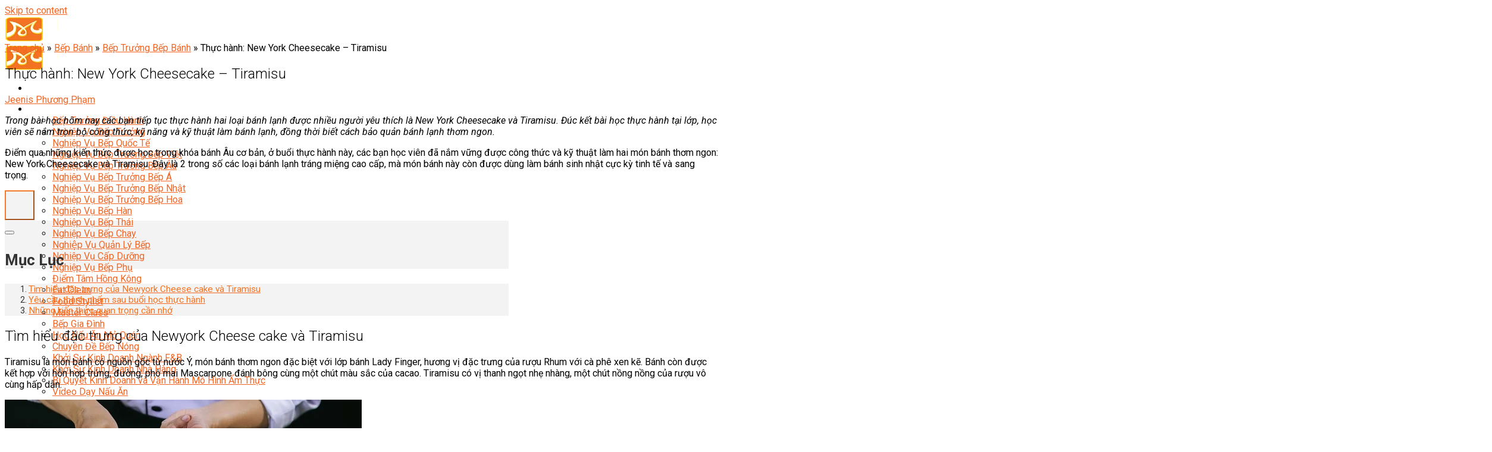

--- FILE ---
content_type: text/html; charset=UTF-8
request_url: https://www.huongnghiepaau.com/new-york-cheesecake-tiramisu
body_size: 62540
content:
<!DOCTYPE html>
<!--[if IE 9 ]> <html lang="vi" class="ie9 loading-site no-js"> <![endif]-->
<!--[if IE 8 ]> <html lang="vi" class="ie8 loading-site no-js"> <![endif]-->
<!--[if (gte IE 9)|!(IE)]><!--><html lang="vi" class="loading-site no-js"> <!--<![endif]-->
<head><meta charset="UTF-8" /><script>if(navigator.userAgent.match(/MSIE|Internet Explorer/i)||navigator.userAgent.match(/Trident\/7\..*?rv:11/i)){var href=document.location.href;if(!href.match(/[?&]nowprocket/)){if(href.indexOf("?")==-1){if(href.indexOf("#")==-1){document.location.href=href+"?nowprocket=1"}else{document.location.href=href.replace("#","?nowprocket=1#")}}else{if(href.indexOf("#")==-1){document.location.href=href+"&nowprocket=1"}else{document.location.href=href.replace("#","&nowprocket=1#")}}}}</script><script>class RocketLazyLoadScripts{constructor(){this.v="1.2.3",this.triggerEvents=["keydown","mousedown","mousemove","touchmove","touchstart","touchend","wheel"],this.userEventHandler=this._triggerListener.bind(this),this.touchStartHandler=this._onTouchStart.bind(this),this.touchMoveHandler=this._onTouchMove.bind(this),this.touchEndHandler=this._onTouchEnd.bind(this),this.clickHandler=this._onClick.bind(this),this.interceptedClicks=[],window.addEventListener("pageshow",t=>{this.persisted=t.persisted}),window.addEventListener("DOMContentLoaded",()=>{this._preconnect3rdParties()}),this.delayedScripts={normal:[],async:[],defer:[]},this.trash=[],this.allJQueries=[]}_addUserInteractionListener(t){if(document.hidden){t._triggerListener();return}this.triggerEvents.forEach(e=>window.addEventListener(e,t.userEventHandler,{passive:!0})),window.addEventListener("touchstart",t.touchStartHandler,{passive:!0}),window.addEventListener("mousedown",t.touchStartHandler),document.addEventListener("visibilitychange",t.userEventHandler)}_removeUserInteractionListener(){this.triggerEvents.forEach(t=>window.removeEventListener(t,this.userEventHandler,{passive:!0})),document.removeEventListener("visibilitychange",this.userEventHandler)}_onTouchStart(t){"HTML"!==t.target.tagName&&(window.addEventListener("touchend",this.touchEndHandler),window.addEventListener("mouseup",this.touchEndHandler),window.addEventListener("touchmove",this.touchMoveHandler,{passive:!0}),window.addEventListener("mousemove",this.touchMoveHandler),t.target.addEventListener("click",this.clickHandler),this._renameDOMAttribute(t.target,"onclick","rocket-onclick"),this._pendingClickStarted())}_onTouchMove(t){window.removeEventListener("touchend",this.touchEndHandler),window.removeEventListener("mouseup",this.touchEndHandler),window.removeEventListener("touchmove",this.touchMoveHandler,{passive:!0}),window.removeEventListener("mousemove",this.touchMoveHandler),t.target.removeEventListener("click",this.clickHandler),this._renameDOMAttribute(t.target,"rocket-onclick","onclick"),this._pendingClickFinished()}_onTouchEnd(t){window.removeEventListener("touchend",this.touchEndHandler),window.removeEventListener("mouseup",this.touchEndHandler),window.removeEventListener("touchmove",this.touchMoveHandler,{passive:!0}),window.removeEventListener("mousemove",this.touchMoveHandler)}_onClick(t){t.target.removeEventListener("click",this.clickHandler),this._renameDOMAttribute(t.target,"rocket-onclick","onclick"),this.interceptedClicks.push(t),t.preventDefault(),t.stopPropagation(),t.stopImmediatePropagation(),this._pendingClickFinished()}_replayClicks(){window.removeEventListener("touchstart",this.touchStartHandler,{passive:!0}),window.removeEventListener("mousedown",this.touchStartHandler),this.interceptedClicks.forEach(t=>{t.target.dispatchEvent(new MouseEvent("click",{view:t.view,bubbles:!0,cancelable:!0}))})}_waitForPendingClicks(){return new Promise(t=>{this._isClickPending?this._pendingClickFinished=t:t()})}_pendingClickStarted(){this._isClickPending=!0}_pendingClickFinished(){this._isClickPending=!1}_renameDOMAttribute(t,e,r){t.hasAttribute&&t.hasAttribute(e)&&(event.target.setAttribute(r,event.target.getAttribute(e)),event.target.removeAttribute(e))}_triggerListener(){this._removeUserInteractionListener(this),"loading"===document.readyState?document.addEventListener("DOMContentLoaded",this._loadEverythingNow.bind(this)):this._loadEverythingNow()}_preconnect3rdParties(){let t=[];document.querySelectorAll("script[type=rocketlazyloadscript]").forEach(e=>{if(e.hasAttribute("src")){let r=new URL(e.src).origin;r!==location.origin&&t.push({src:r,crossOrigin:e.crossOrigin||"module"===e.getAttribute("data-rocket-type")})}}),t=[...new Map(t.map(t=>[JSON.stringify(t),t])).values()],this._batchInjectResourceHints(t,"preconnect")}async _loadEverythingNow(){this.lastBreath=Date.now(),this._delayEventListeners(this),this._delayJQueryReady(this),this._handleDocumentWrite(),this._registerAllDelayedScripts(),this._preloadAllScripts(),await this._loadScriptsFromList(this.delayedScripts.normal),await this._loadScriptsFromList(this.delayedScripts.defer),await this._loadScriptsFromList(this.delayedScripts.async);try{await this._triggerDOMContentLoaded(),await this._triggerWindowLoad()}catch(t){console.error(t)}window.dispatchEvent(new Event("rocket-allScriptsLoaded")),this._waitForPendingClicks().then(()=>{this._replayClicks()}),this._emptyTrash()}_registerAllDelayedScripts(){document.querySelectorAll("script[type=rocketlazyloadscript]").forEach(t=>{t.hasAttribute("data-rocket-src")?t.hasAttribute("async")&&!1!==t.async?this.delayedScripts.async.push(t):t.hasAttribute("defer")&&!1!==t.defer||"module"===t.getAttribute("data-rocket-type")?this.delayedScripts.defer.push(t):this.delayedScripts.normal.push(t):this.delayedScripts.normal.push(t)})}async _transformScript(t){return new Promise((await this._littleBreath(),navigator.userAgent.indexOf("Firefox/")>0||""===navigator.vendor)?e=>{let r=document.createElement("script");[...t.attributes].forEach(t=>{let e=t.nodeName;"type"!==e&&("data-rocket-type"===e&&(e="type"),"data-rocket-src"===e&&(e="src"),r.setAttribute(e,t.nodeValue))}),t.text&&(r.text=t.text),r.hasAttribute("src")?(r.addEventListener("load",e),r.addEventListener("error",e)):(r.text=t.text,e());try{t.parentNode.replaceChild(r,t)}catch(i){e()}}:async e=>{function r(){t.setAttribute("data-rocket-status","failed"),e()}try{let i=t.getAttribute("data-rocket-type"),n=t.getAttribute("data-rocket-src");t.text,i?(t.type=i,t.removeAttribute("data-rocket-type")):t.removeAttribute("type"),t.addEventListener("load",function r(){t.setAttribute("data-rocket-status","executed"),e()}),t.addEventListener("error",r),n?(t.removeAttribute("data-rocket-src"),t.src=n):t.src="data:text/javascript;base64,"+window.btoa(unescape(encodeURIComponent(t.text)))}catch(s){r()}})}async _loadScriptsFromList(t){let e=t.shift();return e&&e.isConnected?(await this._transformScript(e),this._loadScriptsFromList(t)):Promise.resolve()}_preloadAllScripts(){this._batchInjectResourceHints([...this.delayedScripts.normal,...this.delayedScripts.defer,...this.delayedScripts.async],"preload")}_batchInjectResourceHints(t,e){var r=document.createDocumentFragment();t.forEach(t=>{let i=t.getAttribute&&t.getAttribute("data-rocket-src")||t.src;if(i){let n=document.createElement("link");n.href=i,n.rel=e,"preconnect"!==e&&(n.as="script"),t.getAttribute&&"module"===t.getAttribute("data-rocket-type")&&(n.crossOrigin=!0),t.crossOrigin&&(n.crossOrigin=t.crossOrigin),t.integrity&&(n.integrity=t.integrity),r.appendChild(n),this.trash.push(n)}}),document.head.appendChild(r)}_delayEventListeners(t){let e={};function r(t,r){!function t(r){!e[r]&&(e[r]={originalFunctions:{add:r.addEventListener,remove:r.removeEventListener},eventsToRewrite:[]},r.addEventListener=function(){arguments[0]=i(arguments[0]),e[r].originalFunctions.add.apply(r,arguments)},r.removeEventListener=function(){arguments[0]=i(arguments[0]),e[r].originalFunctions.remove.apply(r,arguments)});function i(t){return e[r].eventsToRewrite.indexOf(t)>=0?"rocket-"+t:t}}(t),e[t].eventsToRewrite.push(r)}function i(t,e){let r=t[e];Object.defineProperty(t,e,{get:()=>r||function(){},set(i){t["rocket"+e]=r=i}})}r(document,"DOMContentLoaded"),r(window,"DOMContentLoaded"),r(window,"load"),r(window,"pageshow"),r(document,"readystatechange"),i(document,"onreadystatechange"),i(window,"onload"),i(window,"onpageshow")}_delayJQueryReady(t){let e;function r(r){if(r&&r.fn&&!t.allJQueries.includes(r)){r.fn.ready=r.fn.init.prototype.ready=function(e){return t.domReadyFired?e.bind(document)(r):document.addEventListener("rocket-DOMContentLoaded",()=>e.bind(document)(r)),r([])};let i=r.fn.on;r.fn.on=r.fn.init.prototype.on=function(){if(this[0]===window){function t(t){return t.split(" ").map(t=>"load"===t||0===t.indexOf("load.")?"rocket-jquery-load":t).join(" ")}"string"==typeof arguments[0]||arguments[0]instanceof String?arguments[0]=t(arguments[0]):"object"==typeof arguments[0]&&Object.keys(arguments[0]).forEach(e=>{let r=arguments[0][e];delete arguments[0][e],arguments[0][t(e)]=r})}return i.apply(this,arguments),this},t.allJQueries.push(r)}e=r}r(window.jQuery),Object.defineProperty(window,"jQuery",{get:()=>e,set(t){r(t)}})}async _triggerDOMContentLoaded(){this.domReadyFired=!0,await this._littleBreath(),document.dispatchEvent(new Event("rocket-DOMContentLoaded")),await this._littleBreath(),window.dispatchEvent(new Event("rocket-DOMContentLoaded")),await this._littleBreath(),document.dispatchEvent(new Event("rocket-readystatechange")),await this._littleBreath(),document.rocketonreadystatechange&&document.rocketonreadystatechange()}async _triggerWindowLoad(){await this._littleBreath(),window.dispatchEvent(new Event("rocket-load")),await this._littleBreath(),window.rocketonload&&window.rocketonload(),await this._littleBreath(),this.allJQueries.forEach(t=>t(window).trigger("rocket-jquery-load")),await this._littleBreath();let t=new Event("rocket-pageshow");t.persisted=this.persisted,window.dispatchEvent(t),await this._littleBreath(),window.rocketonpageshow&&window.rocketonpageshow({persisted:this.persisted})}_handleDocumentWrite(){let t=new Map;document.write=document.writeln=function(e){let r=document.currentScript;r||console.error("WPRocket unable to document.write this: "+e);let i=document.createRange(),n=r.parentElement,s=t.get(r);void 0===s&&(s=r.nextSibling,t.set(r,s));let a=document.createDocumentFragment();i.setStart(a,0),a.appendChild(i.createContextualFragment(e)),n.insertBefore(a,s)}}async _littleBreath(){Date.now()-this.lastBreath>45&&(await this._requestAnimFrame(),this.lastBreath=Date.now())}async _requestAnimFrame(){return document.hidden?new Promise(t=>setTimeout(t)):new Promise(t=>requestAnimationFrame(t))}_emptyTrash(){this.trash.forEach(t=>t.remove())}static run(){let t=new RocketLazyLoadScripts;t._addUserInteractionListener(t)}}RocketLazyLoadScripts.run();</script>
	
	<link rel="profile" href="http://gmpg.org/xfn/11" />
	<link rel="pingback" href="https://www.huongnghiepaau.com/xmlrpc.php" />
	<script type="rocketlazyloadscript">(function(html){html.className = html.className.replace(/\bno-js\b/,'js')})(document.documentElement);</script>
<meta name='robots' content='max-image-preview:large, noindex,nofollow' />

<!-- Google Tag Manager for WordPress by gtm4wp.com -->
<script data-cfasync="false" data-pagespeed-no-defer>
	var gtm4wp_datalayer_name = "dataLayer";
	var dataLayer = dataLayer || [];
</script>
<!-- End Google Tag Manager for WordPress by gtm4wp.com --><meta name="viewport" content="width=device-width, initial-scale=1, maximum-scale=5">
	<!-- This site is optimized with the Yoast SEO Premium plugin v20.8 (Yoast SEO v21.1) - https://yoast.com/wordpress/plugins/seo/ -->
	<title>Thực hành: New York Cheesecake – Tiramisu</title><link rel="preload" as="style" href="https://fonts.googleapis.com/css?family=Roboto%3A100%2C100i%2C300%2C300i%2C400%2C400i%2C500%2C500i%2C700%2C700i%2C900%2C900i&#038;subset=latin%2Clatin-ext%2Cvietnamese&#038;display=swap" /><link rel="stylesheet" href="https://fonts.googleapis.com/css?family=Roboto%3A100%2C100i%2C300%2C300i%2C400%2C400i%2C500%2C500i%2C700%2C700i%2C900%2C900i&#038;subset=latin%2Clatin-ext%2Cvietnamese&#038;display=swap" media="print" onload="this.media='all'" /><noscript><link rel="stylesheet" href="https://fonts.googleapis.com/css?family=Roboto%3A100%2C100i%2C300%2C300i%2C400%2C400i%2C500%2C500i%2C700%2C700i%2C900%2C900i&#038;subset=latin%2Clatin-ext%2Cvietnamese&#038;display=swap" /></noscript>
<link rel="preload" as="font" href="https://www.huongnghiepaau.com/wp-content/themes/flatsome/assets/css/icons/fl-icons.woff2?v=3.15.3" crossorigin>
<link rel="preload" as="font" href="https://www.huongnghiepaau.com/wp-content/themes/huongnghiepaau-child/assets/fontawesome-free-6.1.1-web/webfonts/fa-brands-400.woff2" crossorigin>
<link rel="preload" as="font" href="https://www.huongnghiepaau.com/wp-content/themes/huongnghiepaau-child/assets/fontawesome-free-6.1.1-web/webfonts/fa-solid-900.woff2" crossorigin>
<link rel="preload" as="font" href="https://www.huongnghiepaau.com/wp-content/themes/huongnghiepaau-child/assets/fontawesome-free-6.1.1-web/webfonts/fa-regular-400.woff2" crossorigin><link rel="stylesheet" href="https://www.huongnghiepaau.com/wp-content/cache/min/1/aa5d63484f88e237044b13571ddf51bf.css" media="all" data-minify="1" />
	<meta name="description" content="Trong bài học hôm nay các bạn tiếp tục thực hành hai loại bánh lạnh được nhiều người yêu thích là New York Cheesecake và Tiramisu." />
	<meta property="og:locale" content="vi_VN" />
	<meta property="og:type" content="article" />
	<meta property="og:title" content="Thực hành: New York Cheesecake – Tiramisu" />
	<meta property="og:description" content="Trong bài học hôm nay các bạn tiếp tục thực hành hai loại bánh lạnh được nhiều người yêu thích là New York Cheesecake và Tiramisu." />
	<meta property="og:url" content="https://www.huongnghiepaau.com/new-york-cheesecake-tiramisu" />
	<meta property="og:site_name" content="Hướng Nghiệp Á Âu - Trường dạy nghề bếp, pha chế, làm bánh, quản trị nhà hàng" />
	<meta property="article:author" content="#" />
	<meta property="article:published_time" content="2018-08-20T18:28:22+00:00" />
	<meta property="article:modified_time" content="2023-06-27T02:38:44+00:00" />
	<meta property="og:image" content="https://www.huongnghiepaau.com/wp-content/uploads/2018/08/4f20cc27dbc4009a013876fb307718c5.jpg" />
	<meta property="og:image:width" content="600" />
	<meta property="og:image:height" content="400" />
	<meta property="og:image:type" content="image/jpeg" />
	<meta name="author" content="Jeenis Phương Phạm" />
	<meta name="twitter:card" content="summary_large_image" />
	<meta name="twitter:label1" content="Được viết bởi" />
	<meta name="twitter:data1" content="Jeenis Phương Phạm" />
	<meta name="twitter:label2" content="Ước tính thời gian đọc" />
	<meta name="twitter:data2" content="6 phút" />
	<!-- / Yoast SEO Premium plugin. -->


<link rel="prefetch" href="https://www.huongnghiepaau.com/wp-content/themes/flatsome/assets/js/chunk.countup.fe2c1016.js" />
<link rel="prefetch" href="https://www.huongnghiepaau.com/wp-content/themes/flatsome/assets/js/chunk.sticky-sidebar.a58a6557.js" />
<link rel="prefetch" href="https://www.huongnghiepaau.com/wp-content/themes/flatsome/assets/js/chunk.tooltips.29144c1c.js" />
<link rel="prefetch" href="https://www.huongnghiepaau.com/wp-content/themes/flatsome/assets/js/chunk.vendors-popups.947eca5c.js" />
<link rel="prefetch" href="https://www.huongnghiepaau.com/wp-content/themes/flatsome/assets/js/chunk.vendors-slider.f0d2cbc9.js" />











<style id='woocommerce-inline-inline-css' type='text/css'>
.woocommerce form .form-row .required { visibility: visible; }
</style>












<style id='fixedtoc-style-inline-css' type='text/css'>
.ftwp-in-post#ftwp-container-outer { height: auto; } .ftwp-in-post#ftwp-container-outer.ftwp-float-center { width: 847px; } #ftwp-container.ftwp-wrap #ftwp-contents { width: 250px; height: auto; } .ftwp-in-post#ftwp-container-outer #ftwp-contents { height: auto; } .ftwp-in-post#ftwp-container-outer.ftwp-float-center #ftwp-contents { width: 847px; } #ftwp-container.ftwp-wrap #ftwp-trigger { width: 50px; height: 50px; font-size: 30px; } #ftwp-container #ftwp-trigger.ftwp-border-medium { font-size: 29px; } #ftwp-container.ftwp-wrap #ftwp-header { font-size: 22px; font-family: inherit; } #ftwp-container.ftwp-wrap #ftwp-header-title { font-weight: bold; } #ftwp-container.ftwp-wrap #ftwp-list { font-size: 14px; font-family: inherit; } #ftwp-container #ftwp-list.ftwp-liststyle-decimal .ftwp-anchor::before { font-size: 14px; } #ftwp-container #ftwp-list.ftwp-strong-first>.ftwp-item>.ftwp-anchor .ftwp-text { font-size: 15.4px; } #ftwp-container #ftwp-list.ftwp-strong-first.ftwp-liststyle-decimal>.ftwp-item>.ftwp-anchor::before { font-size: 15.4px; } #ftwp-container.ftwp-wrap #ftwp-trigger { color: #333; background: rgba(243,243,243,0.95); } #ftwp-container.ftwp-wrap #ftwp-trigger { border-color: rgba(244,116,33,0.95); } #ftwp-container.ftwp-wrap #ftwp-contents { border-color: rgba(51,51,51,0.95); } #ftwp-container.ftwp-wrap #ftwp-header { color: #333; background: rgba(243,243,243,0.95); } #ftwp-container.ftwp-wrap #ftwp-contents:hover #ftwp-header { background: #f3f3f3; } #ftwp-container.ftwp-wrap #ftwp-list { color: #333; background: rgba(243,243,243,0.95); } #ftwp-container.ftwp-wrap #ftwp-contents:hover #ftwp-list { background: #f3f3f3; } #ftwp-container.ftwp-wrap #ftwp-list .ftwp-anchor:hover { color: #00A368; } #ftwp-container.ftwp-wrap #ftwp-list .ftwp-anchor:focus, #ftwp-container.ftwp-wrap #ftwp-list .ftwp-active, #ftwp-container.ftwp-wrap #ftwp-list .ftwp-active:hover { color: #fff; } #ftwp-container.ftwp-wrap #ftwp-list .ftwp-text::before { background: rgba(244,116,33,0.95); } .ftwp-heading-target::before { background: rgba(221,51,51,0.95); }
#ftwp-container #ftwp-list.ftwp-strong-first>.ftwp-item>.ftwp-anchor .ftwp-text { font-weight: 400 !important; } #ftwp-container.ftwp-wrap #ftwp-contents { border-radius: 10px; } #ftwp-container #ftwp-list.ftwp-strong-first>.ftwp-item>.ftwp-anchor .ftwp-text, #ftwp-container #ftwp-list.ftwp-strong-first.ftwp-liststyle-decimal>.ftwp-item>.ftwp-anchor::before { color: #f47421; } #ftwp-container #ftwp-list.ftwp-strong-first>.ftwp-item>.ftwp-anchor.ftwp-active .ftwp-text, #ftwp-container #ftwp-list.ftwp-strong-first.ftwp-liststyle-decimal>.ftwp-item>.ftwp-anchor.ftwp-active::before { color: #fff; }
</style>

<style id='flatsome-main-inline-css' type='text/css'>
@font-face {
				font-family: "fl-icons";
				font-display: block;
				src: url(https://www.huongnghiepaau.com/wp-content/themes/flatsome/assets/css/icons/fl-icons.eot?v=3.15.3);
				src:
					url(https://www.huongnghiepaau.com/wp-content/themes/flatsome/assets/css/icons/fl-icons.eot#iefix?v=3.15.3) format("embedded-opentype"),
					url(https://www.huongnghiepaau.com/wp-content/themes/flatsome/assets/css/icons/fl-icons.woff2?v=3.15.3) format("woff2"),
					url(https://www.huongnghiepaau.com/wp-content/themes/flatsome/assets/css/icons/fl-icons.ttf?v=3.15.3) format("truetype"),
					url(https://www.huongnghiepaau.com/wp-content/themes/flatsome/assets/css/icons/fl-icons.woff?v=3.15.3) format("woff"),
					url(https://www.huongnghiepaau.com/wp-content/themes/flatsome/assets/css/icons/fl-icons.svg?v=3.15.3#fl-icons) format("svg");
			}
</style>


<script type='text/javascript' src='https://www.huongnghiepaau.com/wp-includes/js/jquery/jquery.min.js?ver=3.6.1' id='jquery-core-js'></script>
<script type='text/javascript' src='https://www.huongnghiepaau.com/wp-includes/js/jquery/jquery-migrate.min.js?ver=3.3.2' id='jquery-migrate-js' defer></script>
<script type="rocketlazyloadscript" data-minify="1" data-rocket-type='text/javascript' data-rocket-src='https://www.huongnghiepaau.com/wp-content/cache/min/1/wp-content/plugins/sm-form/assets/plugins/knockout/knockout.js?ver=1769066850' id='knockout-js' defer></script>
<script type="rocketlazyloadscript" data-minify="1" data-rocket-type='text/javascript' data-rocket-src='https://www.huongnghiepaau.com/wp-content/cache/min/1/wp-content/plugins/sm-form/assets/js/front.js?ver=1769066850' id='smform-js' defer></script>
<script type="rocketlazyloadscript" data-minify="1" data-rocket-type='text/javascript' data-rocket-src='https://www.huongnghiepaau.com/wp-content/cache/min/1/wp-content/plugins/we-form/assets/js/front.js?ver=1769066850' id='weform-js' defer></script>
<script type="rocketlazyloadscript" data-rocket-type='text/javascript' data-rocket-src='https://www.huongnghiepaau.com/wp-content/plugins/we-advert/assets/js/owl.carousel.min.js?ver=6.1.1' id='carousel-js-js' defer></script>
<script type="rocketlazyloadscript" data-minify="1" data-rocket-type='text/javascript' data-rocket-src='https://www.huongnghiepaau.com/wp-content/cache/min/1/wp-content/plugins/we-advert/assets/js/custom.js?ver=1769066850' id='custom-js-js' defer></script>
<!-- WE Schema Pro --><script type="application/ld+json">{"@context":"https:\/\/schema.org","@type":"Person","name":"Nguy\u1ec5n \u0110\u1ee9c Th\u1ee5c Anh","url":"https:\/\/www.huongnghiepaau.com\/nguyen-duc-thuc-anh","image":"https:\/\/www.huongnghiepaau.com\/wp-content\/uploads\/2019\/01\/hieu-truong-nguyen-duc-thuc-anh.jpg","jobTitle":"Hi\u1ec7u Tr\u01b0\u1edfng","worksFor":"H\u01b0\u1edbng Nghi\u1ec7p \u00c1 \u00c2u","sameAs":["https:\/\/www.facebook.com\/tathuclinh.theresa","https:\/\/dantri.com.vn\/khuyen-hoc\/nu-dau-bep-tai-ba-cua-huong-nghiep-a-au-1396744263.htm","http:\/\/www.doanhnhanvietnamonline.com\/doanh-nhan\/thong-tin-doanh-nghiep\/665-nguy%E1%BB%85n-%C4%91%E1%BB%A9c-th%E1%BB%A5c-anh-mu%E1%BB%91n-th%C3%A0nh-c%C3%B4ng,-ph%E1%BA%A3i-%C4%91%E1%BA%B7t-c%C3%A1i-t%C3%A2m-l%C3%A0m-t%C3%B4n-ch%E1%BB%89.html"]}</script>
<script type="application/ld+json">{"@context":"https:\/\/schema.org","@type":"WebSite","name":"H\u01b0\u1edbng Nghi\u1ec7p \u00c1 \u00c2u","alternateName":"HNAAu","url":"https:\/\/www.huongnghiepaau.com","sameAs":["https:\/\/www.youtube.com\/user\/HuongNghiepAAU","https:\/\/www.facebook.com\/huongnghiepaau","https:\/\/twitter.com\/huongnghiepaau","https:\/\/vn.linkedin.com\/in\/huongnghiepaau","https:\/\/soundcloud.com\/huongnghiepaau"],"potentialAction":{"@type":"SearchAction","target":"https:\/\/www.huongnghiepaau.com\/?s={search_term}","query-input":"required name=search_term"}}</script>
<script type="application/ld+json">{"@context":"https:\/\/schema.org","@graph":[{"@context":"https:\/\/schema.org","@type":"SiteNavigationElement","id":"menu-tren-cung","name":"B\u1ebfp N\u00f3ng","url":"https:\/\/www.huongnghiepaau.com\/hoc-nau-an"},{"@context":"https:\/\/schema.org","@type":"SiteNavigationElement","id":"menu-tren-cung","name":"Pha Ch\u1ebf","url":"https:\/\/www.huongnghiepaau.com\/hoc-pha-che"},{"@context":"https:\/\/schema.org","@type":"SiteNavigationElement","id":"menu-tren-cung","name":"L\u00e0m B\u00e1nh","url":"https:\/\/www.huongnghiepaau.com\/hoc-lam-banh"},{"@context":"https:\/\/schema.org","@type":"SiteNavigationElement","id":"menu-tren-cung","name":"Qu\u1ea3n Tr\u1ecb NHKS","url":"https:\/\/www.huongnghiepaau.com\/quan-tri-nha-hang-khach-san"},{"@context":"https:\/\/schema.org","@type":"SiteNavigationElement","id":"menu-tren-cung","name":"Marketing","url":"#"},{"@context":"https:\/\/schema.org","@type":"SiteNavigationElement","id":"menu-tren-cung","name":"Ch\u0103m S\u00f3c S\u1eafc \u0110\u1eb9p","url":"https:\/\/www.huongnghiepaau.com\/cham-soc-sac-dep"},{"@context":"https:\/\/schema.org","@type":"SiteNavigationElement","id":"menu-tren-cung","name":"\u00c2m Nh\u1ea1c","url":"https:\/\/www.huongnghiepaau.com\/hoc-vien-am-nhac"},{"@context":"https:\/\/schema.org","@type":"SiteNavigationElement","id":"menu-tren-cung","name":"K\u1ef9 Thu\u1eadt - C\u00f4ng Ngh\u1ec7","url":"https:\/\/www.huongnghiepaau.com\/ky-thuat-cong-nghe"},{"@context":"https:\/\/schema.org","@type":"SiteNavigationElement","id":"menu-tren-cung","name":"Ng\u00e0nh Kh\u00e1c","url":"#"},{"@context":"https:\/\/schema.org","@type":"SiteNavigationElement","id":"menu-tren-cung","name":"Trung C\u1ea5p CET","url":"https:\/\/www.huongnghiepaau.com\/trung-cap-nghe"},{"@context":"https:\/\/schema.org","@type":"SiteNavigationElement","id":"menu-tren-cung","name":"Tin T\u1ee9c","url":"https:\/\/www.huongnghiepaau.com\/tin-tuc"}]}</script>
<script type="application/ld+json">{"@context":"https:\/\/schema.org","@type":"Article","mainEntityOfPage":{"@type":"WebPage","@id":"https:\/\/www.huongnghiepaau.com\/new-york-cheesecake-tiramisu"},"headline":"Th\u1ef1c h\u00e0nh: New York Cheesecake \u2013 Tiramisu","description":"Trong b\u00e0i h\u1ecdc h\u00f4m nay c\u00e1c b\u1ea1n ti\u1ebfp t\u1ee5c th\u1ef1c h\u00e0nh hai lo\u1ea1i b\u00e1nh l\u1ea1nh \u0111\u01b0\u1ee3c nhi\u1ec1u ng\u01b0\u1eddi y\u00eau th\u00edch l\u00e0 New York Cheesecake v\u00e0 Tiramisu.","image":"https:\/\/www.huongnghiepaau.com\/wp-content\/uploads\/2018\/08\/4f20cc27dbc4009a013876fb307718c5.jpg","author":{"@type":"Person","name":"Jeenis Ph\u01b0\u01a1ng Ph\u1ea1m"},"publisher":{"@type":"Organization","name":"H\u01b0\u1edbng Nghi\u1ec7p \u00c1 \u00c2u - Tr\u01b0\u1eddng d\u1ea1y ngh\u1ec1 b\u1ebfp, pha ch\u1ebf, l\u00e0m b\u00e1nh, qu\u1ea3n tr\u1ecb nh\u00e0 h\u00e0ng"},"datePublished":"2018-08-21T01:28:22","dateModified":"2023-06-27T09:38:44"}</script><!-- end WE Schema Pro -->
<!-- Google Tag Manager for WordPress by gtm4wp.com -->
<!-- GTM Container placement set to footer -->
<script type="rocketlazyloadscript" data-cfasync="false" data-pagespeed-no-defer>
</script>
<!-- End Google Tag Manager for WordPress by gtm4wp.com -->
<link rel="canonical" href="https://www.huongnghiepaau.com/new-york-cheesecake-tiramisu" />
<!--[if IE]><link rel="stylesheet" type="text/css" href="https://www.huongnghiepaau.com/wp-content/themes/flatsome/assets/css/ie-fallback.css"><script src="//cdnjs.cloudflare.com/ajax/libs/html5shiv/3.6.1/html5shiv.js"></script><script>var head = document.getElementsByTagName('head')[0],style = document.createElement('style');style.type = 'text/css';style.styleSheet.cssText = ':before,:after{content:none !important';head.appendChild(style);setTimeout(function(){head.removeChild(style);}, 0);</script><script src="https://www.huongnghiepaau.com/wp-content/themes/flatsome/assets/libs/ie-flexibility.js"></script><![endif]-->	<noscript><style>.woocommerce-product-gallery{ opacity: 1 !important; }</style></noscript>
	<link rel="icon" href="https://www.huongnghiepaau.com/wp-content/uploads/2019/03/cropped-logo-hnaau-512x512-32x32.png" sizes="32x32" />
<link rel="icon" href="https://www.huongnghiepaau.com/wp-content/uploads/2019/03/cropped-logo-hnaau-512x512-192x192.png" sizes="192x192" />
<link rel="apple-touch-icon" href="https://www.huongnghiepaau.com/wp-content/uploads/2019/03/cropped-logo-hnaau-512x512-180x180.png" />
<meta name="msapplication-TileImage" content="https://www.huongnghiepaau.com/wp-content/uploads/2019/03/cropped-logo-hnaau-512x512-270x270.png" />
<style id="custom-css" type="text/css">:root {--primary-color: #f47421;}.full-width .ubermenu-nav, .container, .row{max-width: 1170px}.row.row-collapse{max-width: 1140px}.row.row-small{max-width: 1162.5px}.row.row-large{max-width: 1200px}.header-main{height: 44px}#logo img{max-height: 44px}#logo{width:173px;}#logo a{max-width:173pxpx;}.header-bottom{min-height: 53px}.header-top{min-height: 30px}.transparent .header-main{height: 30px}.transparent #logo img{max-height: 30px}.has-transparent + .page-title:first-of-type,.has-transparent + #main > .page-title,.has-transparent + #main > div > .page-title,.has-transparent + #main .page-header-wrapper:first-of-type .page-title{padding-top: 30px;}.header.show-on-scroll,.stuck .header-main{height:44px!important}.stuck #logo img{max-height: 44px!important}.search-form{ width: 100%;}.header-bg-color {background-color: #333333}.header-bottom {background-color: #272d33}.header-main .nav > li > a{line-height: 16px }.header-bottom-nav > li > a{line-height: 16px }@media (max-width: 549px) {.header-main{height: 70px}#logo img{max-height: 70px}}.nav-dropdown{border-radius:5px}.nav-dropdown{font-size:100%}/* Color */.accordion-title.active, .has-icon-bg .icon .icon-inner,.logo a, .primary.is-underline, .primary.is-link, .badge-outline .badge-inner, .nav-outline > li.active> a,.nav-outline >li.active > a, .cart-icon strong,[data-color='primary'], .is-outline.primary{color: #f47421;}/* Color !important */[data-text-color="primary"]{color: #f47421!important;}/* Background Color */[data-text-bg="primary"]{background-color: #f47421;}/* Background */.scroll-to-bullets a,.featured-title, .label-new.menu-item > a:after, .nav-pagination > li > .current,.nav-pagination > li > span:hover,.nav-pagination > li > a:hover,.has-hover:hover .badge-outline .badge-inner,button[type="submit"], .button.wc-forward:not(.checkout):not(.checkout-button), .button.submit-button, .button.primary:not(.is-outline),.featured-table .title,.is-outline:hover, .has-icon:hover .icon-label,.nav-dropdown-bold .nav-column li > a:hover, .nav-dropdown.nav-dropdown-bold > li > a:hover, .nav-dropdown-bold.dark .nav-column li > a:hover, .nav-dropdown.nav-dropdown-bold.dark > li > a:hover, .header-vertical-menu__opener ,.is-outline:hover, .tagcloud a:hover,.grid-tools a, input[type='submit']:not(.is-form), .box-badge:hover .box-text, input.button.alt,.nav-box > li > a:hover,.nav-box > li.active > a,.nav-pills > li.active > a ,.current-dropdown .cart-icon strong, .cart-icon:hover strong, .nav-line-bottom > li > a:before, .nav-line-grow > li > a:before, .nav-line > li > a:before,.banner, .header-top, .slider-nav-circle .flickity-prev-next-button:hover svg, .slider-nav-circle .flickity-prev-next-button:hover .arrow, .primary.is-outline:hover, .button.primary:not(.is-outline), input[type='submit'].primary, input[type='submit'].primary, input[type='reset'].button, input[type='button'].primary, .badge-inner{background-color: #f47421;}/* Border */.nav-vertical.nav-tabs > li.active > a,.scroll-to-bullets a.active,.nav-pagination > li > .current,.nav-pagination > li > span:hover,.nav-pagination > li > a:hover,.has-hover:hover .badge-outline .badge-inner,.accordion-title.active,.featured-table,.is-outline:hover, .tagcloud a:hover,blockquote, .has-border, .cart-icon strong:after,.cart-icon strong,.blockUI:before, .processing:before,.loading-spin, .slider-nav-circle .flickity-prev-next-button:hover svg, .slider-nav-circle .flickity-prev-next-button:hover .arrow, .primary.is-outline:hover{border-color: #f47421}.nav-tabs > li.active > a{border-top-color: #f47421}.widget_shopping_cart_content .blockUI.blockOverlay:before { border-left-color: #f47421 }.woocommerce-checkout-review-order .blockUI.blockOverlay:before { border-left-color: #f47421 }/* Fill */.slider .flickity-prev-next-button:hover svg,.slider .flickity-prev-next-button:hover .arrow{fill: #f47421;}/* Background Color */[data-icon-label]:after, .secondary.is-underline:hover,.secondary.is-outline:hover,.icon-label,.button.secondary:not(.is-outline),.button.alt:not(.is-outline), .badge-inner.on-sale, .button.checkout, .single_add_to_cart_button, .current .breadcrumb-step{ background-color:#58a946; }[data-text-bg="secondary"]{background-color: #58a946;}/* Color */.secondary.is-underline,.secondary.is-link, .secondary.is-outline,.stars a.active, .star-rating:before, .woocommerce-page .star-rating:before,.star-rating span:before, .color-secondary{color: #58a946}/* Color !important */[data-text-color="secondary"]{color: #58a946!important;}/* Border */.secondary.is-outline:hover{border-color:#58a946}.success.is-underline:hover,.success.is-outline:hover,.success{background-color: #28a745}.success-color, .success.is-link, .success.is-outline{color: #28a745;}.success-border{border-color: #28a745!important;}/* Color !important */[data-text-color="success"]{color: #28a745!important;}/* Background Color */[data-text-bg="success"]{background-color: #28a745;}body{font-size: 100%;}@media screen and (max-width: 549px){body{font-size: 100%;}}body{font-family:"Roboto", sans-serif}body{font-weight: 0}.nav > li > a {font-family:"Roboto", sans-serif;}.mobile-sidebar-levels-2 .nav > li > ul > li > a {font-family:"Roboto", sans-serif;}.nav > li > a {font-weight: 500;}.mobile-sidebar-levels-2 .nav > li > ul > li > a {font-weight: 500;}h1,h2,h3,h4,h5,h6,.heading-font, .off-canvas-center .nav-sidebar.nav-vertical > li > a{font-family: "Roboto", sans-serif;}h1,h2,h3,h4,h5,h6,.heading-font,.banner h1,.banner h2{font-weight: 300;}.breadcrumbs{text-transform: none;}.alt-font{font-family: "Roboto", sans-serif;}.alt-font{font-weight: 0!important;}.header:not(.transparent) .header-nav-main.nav > li > a {color: #ffffff;}.header:not(.transparent) .header-nav-main.nav > li > a:hover,.header:not(.transparent) .header-nav-main.nav > li.active > a,.header:not(.transparent) .header-nav-main.nav > li.current > a,.header:not(.transparent) .header-nav-main.nav > li > a.active,.header:not(.transparent) .header-nav-main.nav > li > a.current{color: #f47321;}.header-nav-main.nav-line-bottom > li > a:before,.header-nav-main.nav-line-grow > li > a:before,.header-nav-main.nav-line > li > a:before,.header-nav-main.nav-box > li > a:hover,.header-nav-main.nav-box > li.active > a,.header-nav-main.nav-pills > li > a:hover,.header-nav-main.nav-pills > li.active > a{color:#FFF!important;background-color: #f47321;}a{color: #f26522;}a:hover{color: #272d33;}.tagcloud a:hover{border-color: #272d33;background-color: #272d33;}input[type='submit'], input[type="button"], button:not(.icon), .button:not(.icon){border-radius: 10!important}@media screen and (min-width: 550px){.products .box-vertical .box-image{min-width: 247px!important;width: 247px!important;}}.footer-1{background-color: #000000}.label-new.menu-item > a:after{content:"New";}.label-hot.menu-item > a:after{content:"Hot";}.label-sale.menu-item > a:after{content:"Sale";}.label-popular.menu-item > a:after{content:"Popular";}</style><style id="flatsome-swatches-css" type="text/css">.ux-swatches-in-loop .ux-swatch.selected {box-shadow: 0 0 0 0.1rem #dd3333;}</style><noscript><style id="rocket-lazyload-nojs-css">.rll-youtube-player, [data-lazy-src]{display:none !important;}</style></noscript>    <!-- script tag manager -->
    <script src="https://www.huongnghiepaau.com/wp-content/themes/huongnghiepaau-child/assets/js/script-tag-manager.js" defer></script>
    <!-- End script tag manager -->
    <!-- Google tag (gtag.js) -->
    <script async src="https://www.googletagmanager.com/gtag/js?id=AW-967273236"></script>
</head>
<body class="post-template-default single single-post postid-7766 single-format-standard styleBB theme-flatsome woocommerce-no-js header-shadow lightbox nav-dropdown-has-arrow nav-dropdown-has-shadow nav-dropdown-has-border parallax-mobile mobile-submenu-slide mobile-submenu-slide-levels-2 has-ftoc">
<!-- Google Tag Manager (noscript) -->
<noscript><iframe src="https://www.googletagmanager.com/ns.html?id=GTM-5D5B75J"
                  height="0" width="0" style="display:none;visibility:hidden"></iframe></noscript>
<!-- End Google Tag Manager (noscript) -->
 

<a class="skip-link screen-reader-text" href="#main">Skip to content</a>

<div id="wrapper">

	
	<header id="header" class="header header-full-width has-sticky sticky-jump">
		<div class="header-wrapper">
			<div id="masthead" class="header-main ">
      <div class="header-inner flex-row container logo-left medium-logo-center" role="navigation">

          <!-- Logo -->
          <div id="logo" class="flex-col logo">
            
<!-- Header logo -->
<a href="https://www.huongnghiepaau.com/" title="Hướng Nghiệp Á Âu &#8211; Trường dạy nghề bếp, pha chế, làm bánh, quản trị nhà hàng" rel="home">
		<img width="346" height="68" src="data:image/svg+xml,%3Csvg%20xmlns='http://www.w3.org/2000/svg'%20viewBox='0%200%20346%2068'%3E%3C/svg%3E" class="header_logo header-logo" alt="Hướng Nghiệp Á Âu &#8211; Trường dạy nghề bếp, pha chế, làm bánh, quản trị nhà hàng" data-lazy-src="https://www.huongnghiepaau.com/wp-content/uploads/2023/07/logo-HNAAu-mobile-346.png"/><noscript><img width="346" height="68" src="https://www.huongnghiepaau.com/wp-content/uploads/2023/07/logo-HNAAu-mobile-346.png" class="header_logo header-logo" alt="Hướng Nghiệp Á Âu &#8211; Trường dạy nghề bếp, pha chế, làm bánh, quản trị nhà hàng"/></noscript><img  width="346" height="68" src="data:image/svg+xml,%3Csvg%20xmlns='http://www.w3.org/2000/svg'%20viewBox='0%200%20346%2068'%3E%3C/svg%3E" class="header-logo-dark" alt="Hướng Nghiệp Á Âu &#8211; Trường dạy nghề bếp, pha chế, làm bánh, quản trị nhà hàng" data-lazy-src="https://www.huongnghiepaau.com/wp-content/uploads/2023/07/logo-HNAAu-mobile-346.png"/><noscript><img  width="346" height="68" src="https://www.huongnghiepaau.com/wp-content/uploads/2023/07/logo-HNAAu-mobile-346.png" class="header-logo-dark" alt="Hướng Nghiệp Á Âu &#8211; Trường dạy nghề bếp, pha chế, làm bánh, quản trị nhà hàng"/></noscript></a>
          </div>

          <!-- Mobile Left Elements -->
          <div class="flex-col show-for-medium flex-left">
            <ul class="mobile-nav nav nav-left ">
              <li class="nav-icon has-icon">
  		<a href="#" data-open="#main-menu" data-pos="left" data-bg="main-menu-overlay" data-color="" class="is-small" aria-label="Menu" aria-controls="main-menu" aria-expanded="false">
		
		  <i class="icon-menu" ></i>
		  		</a>
	</li>            </ul>
          </div>

          <!-- Left Elements -->
          <div class="flex-col hide-for-medium flex-left
            flex-grow">
            <ul class="header-nav header-nav-main nav nav-left  nav-prompts-overlay" >
              <li id="menu-item-55" class="menu-item menu-item-type-post_type menu-item-object-page menu-item-has-children menu-item-55 menu-item-design-default has-dropdown"><a href="https://www.huongnghiepaau.com/hoc-nau-an" class="nav-top-link">Bếp Nóng<i class="icon-angle-down" ></i></a>
<ul class="sub-menu nav-dropdown nav-dropdown-bold">
	<li id="menu-item-76972" class="menu-item menu-item-type-post_type menu-item-object-product menu-item-76972"><a href="https://www.huongnghiepaau.com/bep-truong-dieu-hanh">Bếp Trưởng Điều Hành</a></li>
	<li id="menu-item-70981" class="menu-item menu-item-type-post_type menu-item-object-product menu-item-70981"><a href="https://www.huongnghiepaau.com/nghiep-vu-bep-truong">Nghiệp Vụ Bếp Trưởng</a></li>
	<li id="menu-item-76169" class="menu-item menu-item-type-post_type menu-item-object-product menu-item-76169"><a href="https://www.huongnghiepaau.com/nghiep-vu-bep-quoc-te">Nghiệp Vụ Bếp Quốc Tế</a></li>
	<li id="menu-item-70985" class="menu-item menu-item-type-post_type menu-item-object-product menu-item-70985"><a href="https://www.huongnghiepaau.com/hoc-nau-mon-viet">Nghiệp Vụ Bếp Trưởng Bếp Việt</a></li>
	<li id="menu-item-70983" class="menu-item menu-item-type-post_type menu-item-object-product menu-item-70983"><a href="https://www.huongnghiepaau.com/hoc-nau-mon-au">Nghiệp Vụ Bếp Trưởng Bếp Âu</a></li>
	<li id="menu-item-70984" class="menu-item menu-item-type-post_type menu-item-object-product menu-item-70984"><a href="https://www.huongnghiepaau.com/bep-truong-bep-a">Nghiệp Vụ Bếp Trưởng Bếp Á</a></li>
	<li id="menu-item-70986" class="menu-item menu-item-type-post_type menu-item-object-product menu-item-70986"><a href="https://www.huongnghiepaau.com/hoc-nau-mon-nhat">Nghiệp Vụ Bếp Trưởng Bếp Nhật</a></li>
	<li id="menu-item-70989" class="menu-item menu-item-type-post_type menu-item-object-product menu-item-70989"><a href="https://www.huongnghiepaau.com/nghiep-vu-bep-hoa">Nghiệp Vụ Bếp Trưởng Bếp Hoa</a></li>
	<li id="menu-item-70987" class="menu-item menu-item-type-post_type menu-item-object-product menu-item-70987"><a href="https://www.huongnghiepaau.com/hoc-nau-mon-han">Nghiệp Vụ Bếp Hàn</a></li>
	<li id="menu-item-73351" class="menu-item menu-item-type-post_type menu-item-object-product menu-item-73351"><a href="https://www.huongnghiepaau.com/hoc-nau-mon-thai">Nghiệp Vụ Bếp Thái</a></li>
	<li id="menu-item-70988" class="menu-item menu-item-type-post_type menu-item-object-product menu-item-70988"><a href="https://www.huongnghiepaau.com/hoc-nau-mon-chay">Nghiệp Vụ Bếp Chay</a></li>
	<li id="menu-item-78966" class="menu-item menu-item-type-post_type menu-item-object-product menu-item-78966"><a href="https://www.huongnghiepaau.com/nghiep-vu-quan-ly-bep">Nghiệp Vụ Quản Lý Bếp</a></li>
	<li id="menu-item-96698" class="menu-item menu-item-type-post_type menu-item-object-product menu-item-96698"><a href="https://www.huongnghiepaau.com/nghiep-vu-cap-duong">Nghiệp Vụ Cấp Dưỡng</a></li>
	<li id="menu-item-97917" class="menu-item menu-item-type-post_type menu-item-object-product menu-item-97917"><a href="https://www.huongnghiepaau.com/nghiep-vu-bep-phu">Nghiệp Vụ Bếp Phụ</a></li>
	<li id="menu-item-70993" class="menu-item menu-item-type-post_type menu-item-object-product menu-item-70993"><a href="https://www.huongnghiepaau.com/diem-tam-hong-kong">Điểm Tâm Hồng Kông</a></li>
	<li id="menu-item-70994" class="menu-item menu-item-type-post_type menu-item-object-product menu-item-70994"><a href="https://www.huongnghiepaau.com/khoa-hoc-eat-clean">Eat Clean</a></li>
	<li id="menu-item-70991" class="menu-item menu-item-type-post_type menu-item-object-product menu-item-70991"><a href="https://www.huongnghiepaau.com/khoa-hoc-food-stylist">Food Stylist</a></li>
	<li id="menu-item-78491" class="menu-item menu-item-type-custom menu-item-object-custom menu-item-78491"><a href="https://www.huongnghiepaau.com/master-class">Master Class</a></li>
	<li id="menu-item-84670" class="menu-item menu-item-type-post_type menu-item-object-page menu-item-84670"><a rel="nofollow" href="https://www.huongnghiepaau.com/hoc-bep-gia-dinh-an-ngon-nau-dinh">Bếp Gia Đình</a></li>
	<li id="menu-item-22592" class="menu-item menu-item-type-post_type menu-item-object-page menu-item-22592"><a href="https://www.huongnghiepaau.com/hoc-nau-an/mo-quan">Học Nấu Ăn Mở Quán</a></li>
	<li id="menu-item-50487" class="menu-item menu-item-type-custom menu-item-object-custom menu-item-50487"><a href="https://www.huongnghiepaau.com/hoc-chuyen-de">Chuyên Đề Bếp Nóng</a></li>
	<li id="menu-item-95920" class="menu-item menu-item-type-post_type menu-item-object-product menu-item-95920"><a href="https://www.huongnghiepaau.com/khoi-su-kinh-doanh-nganh-fb">Khởi Sự Kinh Doanh Ngành F&#038;B</a></li>
	<li id="menu-item-74585" class="menu-item menu-item-type-post_type menu-item-object-product menu-item-74585"><a href="https://www.huongnghiepaau.com/khoi-su-kinh-doanh-nha-hang">Khởi Sự Kinh Doanh Nhà Hàng</a></li>
	<li id="menu-item-95950" class="menu-item menu-item-type-post_type menu-item-object-product menu-item-95950"><a href="https://www.huongnghiepaau.com/khoa-kinh-doanh-van-hanh-mo-hinh-am-thuc">Bí Quyết Kinh Doanh và Vận Hành Mô Hình Ẩm Thực</a></li>
	<li id="menu-item-19672" class="menu-item menu-item-type-taxonomy menu-item-object-category menu-item-19672"><a href="https://www.huongnghiepaau.com/hoc-nau-an/video-nau-an">Video Dạy Nấu Ăn</a></li>
</ul>
</li>
<li id="menu-item-53" class="menu-item menu-item-type-post_type menu-item-object-page menu-item-has-children menu-item-53 menu-item-design-default has-dropdown"><a href="https://www.huongnghiepaau.com/hoc-pha-che" class="nav-top-link">Pha Chế<i class="icon-angle-down" ></i></a>
<ul class="sub-menu nav-dropdown nav-dropdown-bold">
	<li id="menu-item-70995" class="menu-item menu-item-type-post_type menu-item-object-product menu-item-70995"><a href="https://www.huongnghiepaau.com/dao-tao-bar-truong">Nghiệp Vụ Bar Trưởng</a></li>
	<li id="menu-item-70999" class="menu-item menu-item-type-post_type menu-item-object-product menu-item-70999"><a href="https://www.huongnghiepaau.com/khoa-hoc-bartender">Nghiệp Vụ Bartender Chuyên Nghiệp</a></li>
	<li id="menu-item-71001" class="menu-item menu-item-type-post_type menu-item-object-product menu-item-71001"><a href="https://www.huongnghiepaau.com/khoa-hoc-barista">Nghiệp Vụ Barista Chuyên Nghiệp</a></li>
	<li id="menu-item-76253" class="menu-item menu-item-type-post_type menu-item-object-product menu-item-76253"><a href="https://www.huongnghiepaau.com/flair-bartending">Nghiệp Vụ Flair Bartending Chuyên Nghiệp</a></li>
	<li id="menu-item-70997" class="menu-item menu-item-type-post_type menu-item-object-product menu-item-70997"><a href="https://www.huongnghiepaau.com/nghiep-vu-pha-che-dac-biet">Nghiệp Vụ Pha Chế Đặc Biệt</a></li>
	<li id="menu-item-70998" class="menu-item menu-item-type-post_type menu-item-object-product menu-item-70998"><a href="https://www.huongnghiepaau.com/dao-tao-pha-che-tong-hop">Nghiệp Vụ Pha Chế Tổng Hợp</a></li>
	<li id="menu-item-79377" class="menu-item menu-item-type-post_type menu-item-object-product menu-item-79377"><a href="https://www.huongnghiepaau.com/nghiep-vu-quan-ly-bar">Nghiệp Vụ Quản Lý Bar</a></li>
	<li id="menu-item-71002" class="menu-item menu-item-type-post_type menu-item-object-product menu-item-71002"><a href="https://www.huongnghiepaau.com/khoa-hoc-chuyen-gia-ca-phe">Chuyên Gia Cà Phê</a></li>
	<li id="menu-item-80466" class="menu-item menu-item-type-post_type menu-item-object-product menu-item-80466"><a href="https://www.huongnghiepaau.com/hoc-pha-ca-phe-may">Cà Phê Pha Máy</a></li>
	<li id="menu-item-71003" class="menu-item menu-item-type-post_type menu-item-object-product menu-item-71003"><a href="https://www.huongnghiepaau.com/hoc-mo-quan-cafe">Khởi Sự Kinh Doanh Cafe &#8211; Chuỗi Cafe</a></li>
	<li id="menu-item-77150" class="menu-item menu-item-type-post_type menu-item-object-product menu-item-77150"><a href="https://www.huongnghiepaau.com/bi-quyet-khoi-nghiep-thanh-cong-mo-hinh-do-uong">Bí Quyết Khởi Nghiệp Mô Hình Đồ Uống</a></li>
	<li id="menu-item-80098" class="menu-item menu-item-type-post_type menu-item-object-page menu-item-80098"><a href="https://www.huongnghiepaau.com/kinh-doanh-mo-hinh-do-uong-thinh-hanh">Kinh Doanh Mô Hình Đồ Uống Thịnh Hành</a></li>
	<li id="menu-item-82641" class="menu-item menu-item-type-post_type menu-item-object-product menu-item-82641"><a href="https://www.huongnghiepaau.com/kinh-doanh-chuoi-va-nhuong-quyen">Kinh Doanh Chuỗi Và Nhượng Quyền</a></li>
	<li id="menu-item-76920" class="menu-item menu-item-type-post_type menu-item-object-product menu-item-76920"><a href="https://www.huongnghiepaau.com/tieng-anh-chuyen-nganh-pha-che">Tiếng Anh Chuyên Ngành Pha Chế</a></li>
	<li id="menu-item-71004" class="menu-item menu-item-type-post_type menu-item-object-product menu-item-71004"><a href="https://www.huongnghiepaau.com/hoc-lam-kem">Học Làm Kem</a></li>
	<li id="menu-item-32789" class="menu-item menu-item-type-post_type menu-item-object-page menu-item-32789"><a href="https://www.huongnghiepaau.com/hoc-pha-che/tra-sua">Học Pha Chế Trà Sữa</a></li>
	<li id="menu-item-50488" class="menu-item menu-item-type-custom menu-item-object-custom menu-item-50488"><a href="https://www.huongnghiepaau.com/hoc-chuyen-de">Chuyên Đề Pha Chế</a></li>
	<li id="menu-item-27259" class="menu-item menu-item-type-taxonomy menu-item-object-category menu-item-27259"><a href="https://www.huongnghiepaau.com/hoc-pha-che/video-pha-che">Video Dạy Pha Chế</a></li>
</ul>
</li>
<li id="menu-item-12216" class="menu-item menu-item-type-post_type menu-item-object-page menu-item-has-children menu-item-12216 menu-item-design-default has-dropdown"><a href="https://www.huongnghiepaau.com/hoc-lam-banh" class="nav-top-link">Làm Bánh<i class="icon-angle-down" ></i></a>
<ul class="sub-menu nav-dropdown nav-dropdown-bold">
	<li id="menu-item-71432" class="menu-item menu-item-type-post_type menu-item-object-product menu-item-71432"><a href="https://www.huongnghiepaau.com/bep-truong-bep-banh">Nghiệp Vụ Bếp Trưởng Bếp Bánh</a></li>
	<li id="menu-item-71433" class="menu-item menu-item-type-post_type menu-item-object-product menu-item-71433"><a href="https://www.huongnghiepaau.com/nghiep-vu-bep-banh-quoc-te">Nghiệp Vụ Bếp Bánh Quốc Tế</a></li>
	<li id="menu-item-79847" class="menu-item menu-item-type-post_type menu-item-object-product menu-item-79847"><a href="https://www.huongnghiepaau.com/hoc-nghiep-vu-quan-ly-bep-banh">Nghiệp Vụ Quản Lý Bếp Bánh</a></li>
	<li id="menu-item-71436" class="menu-item menu-item-type-post_type menu-item-object-product menu-item-71436"><a href="https://www.huongnghiepaau.com/hoc-lam-banh-kem">Nghiệp Vụ Bánh Kem</a></li>
	<li id="menu-item-71439" class="menu-item menu-item-type-post_type menu-item-object-product menu-item-71439"><a href="https://www.huongnghiepaau.com/hoc-lam-banh-viet">Bánh Việt</a></li>
	<li id="menu-item-71437" class="menu-item menu-item-type-post_type menu-item-object-product menu-item-71437"><a href="https://www.huongnghiepaau.com/hoc-lam-banh-nhat">Bánh Nhật</a></li>
	<li id="menu-item-71435" class="menu-item menu-item-type-post_type menu-item-object-product menu-item-71435"><a href="https://www.huongnghiepaau.com/hoc-lam-banh-mi-nang-cao">Bánh Mì Nâng Cao</a></li>
	<li id="menu-item-71441" class="menu-item menu-item-type-post_type menu-item-object-product menu-item-71441"><a href="https://www.huongnghiepaau.com/hoc-lam-banh-dai-loan">Bánh Đài Loan</a></li>
	<li id="menu-item-71440" class="menu-item menu-item-type-post_type menu-item-object-product menu-item-71440"><a href="https://www.huongnghiepaau.com/hoc-lam-banh-ngan-han">Bánh Ngắn Hạn</a></li>
	<li id="menu-item-79079" class="menu-item menu-item-type-post_type menu-item-object-product menu-item-79079"><a href="https://www.huongnghiepaau.com/hoc-lam-banh-kinh-doanh">Bánh Kinh Doanh</a></li>
	<li id="menu-item-79996" class="menu-item menu-item-type-post_type menu-item-object-product menu-item-79996"><a href="https://www.huongnghiepaau.com/handmade-mini-cake">Handmade Mini Cake</a></li>
	<li id="menu-item-79639" class="menu-item menu-item-type-post_type menu-item-object-page menu-item-79639"><a href="https://www.huongnghiepaau.com/master-class-hoc-vien-bep-banh">Master Class</a></li>
	<li id="menu-item-97435" class="menu-item menu-item-type-post_type menu-item-object-product menu-item-97435"><a href="https://www.huongnghiepaau.com/bi-quyet-kinh-doanh-va-van-hanh-mo-hinh-banh">Bí Quyết Kinh Doanh Và Vận Hành Mô Hình Bánh</a></li>
	<li id="menu-item-50489" class="menu-item menu-item-type-custom menu-item-object-custom menu-item-50489"><a href="https://www.huongnghiepaau.com/hoc-chuyen-de">Chuyên Đề Bếp Bánh</a></li>
	<li id="menu-item-22565" class="menu-item menu-item-type-taxonomy menu-item-object-category menu-item-22565"><a href="https://www.huongnghiepaau.com/hoc-lam-banh/video-lam-banh">Video Dạy Làm Bánh</a></li>
</ul>
</li>
<li id="menu-item-51" class="menu-item menu-item-type-post_type menu-item-object-page menu-item-has-children menu-item-51 menu-item-design-default has-dropdown"><a href="https://www.huongnghiepaau.com/quan-tri-nha-hang-khach-san" class="nav-top-link">Quản Trị NHKS<i class="icon-angle-down" ></i></a>
<ul class="sub-menu nav-dropdown nav-dropdown-bold">
	<li id="menu-item-79513" class="menu-item menu-item-type-post_type menu-item-object-product menu-item-79513"><a href="https://www.huongnghiepaau.com/quan-ly-nha-hang-chuyen-nghiep">Quản Lý Nhà Hàng Chuyên Nghiệp</a></li>
	<li id="menu-item-79512" class="menu-item menu-item-type-post_type menu-item-object-product menu-item-79512"><a href="https://www.huongnghiepaau.com/quan-ly-khach-san-chuyen-nghiep">Quản Lý Khách Sạn Chuyên Nghiệp</a></li>
	<li id="menu-item-70975" class="menu-item menu-item-type-post_type menu-item-object-product menu-item-70975"><a href="https://www.huongnghiepaau.com/nghiep-vu-quan-ly-nha-hang-khach-san">Nghiệp Vụ Quản Lý NH-KS</a></li>
	<li id="menu-item-70980" class="menu-item menu-item-type-post_type menu-item-object-product menu-item-70980"><a href="https://www.huongnghiepaau.com/nghiep-vu-quan-ly-nha-hang">Nghiệp Vụ Quản Lý Nhà Hàng</a></li>
	<li id="menu-item-70976" class="menu-item menu-item-type-post_type menu-item-object-product menu-item-70976"><a href="https://www.huongnghiepaau.com/nghiep-vu-le-tan-chuyen-nghiep">Nghiệp Vụ Lễ Tân Chuyên Nghiệp</a></li>
	<li id="menu-item-70974" class="menu-item menu-item-type-post_type menu-item-object-product menu-item-70974"><a href="https://www.huongnghiepaau.com/hoc-giam-doc-dieu-hanh-nha-hang">Giám Đốc Điều Hành Nhà Hàng</a></li>
	<li id="menu-item-70978" class="menu-item menu-item-type-post_type menu-item-object-product menu-item-70978"><a href="https://www.huongnghiepaau.com/tieng-anh-nha-hang-khach-san">Tiếng Anh Nhà Hàng Khách Sạn</a></li>
	<li id="menu-item-74615" class="menu-item menu-item-type-post_type menu-item-object-product menu-item-74615"><a href="https://www.huongnghiepaau.com/khoi-su-kinh-doanh-khach-san">Khởi Sự Kinh Doanh Khách Sạn</a></li>
	<li id="menu-item-95526" class="menu-item menu-item-type-post_type menu-item-object-product menu-item-95526"><a rel="nofollow" href="https://www.huongnghiepaau.com/khoi-su-kinh-doanh-nha-hang">Khởi Sự Kinh Doanh Nhà Hàng</a></li>
	<li id="menu-item-68028" class="menu-item menu-item-type-taxonomy menu-item-object-category menu-item-68028"><a href="https://www.huongnghiepaau.com/quan-tri-nha-hang-khach-san/wiki-nha-hang-khach-san">Kiến Thức &#038; Kỹ Năng Ngành NH &#8211; KS</a></li>
</ul>
</li>
<li id="menu-item-68111" class="menu-item menu-item-type-custom menu-item-object-custom menu-item-has-children menu-item-68111 menu-item-design-default has-dropdown"><a href="#" class="nav-top-link">Marketing<i class="icon-angle-down" ></i></a>
<ul class="sub-menu nav-dropdown nav-dropdown-bold">
	<li id="menu-item-63059" class="menu-item menu-item-type-post_type menu-item-object-page menu-item-has-children menu-item-63059 nav-dropdown-col"><a href="https://www.huongnghiepaau.com/khoa-hoc-digital-marketing">Digital Marketing</a>
	<ul class="sub-menu nav-column nav-dropdown-bold">
		<li id="menu-item-63087" class="menu-item menu-item-type-post_type menu-item-object-page menu-item-63087"><a href="https://www.huongnghiepaau.com/khoa-hoc-seo">Search Engine Optimization (SEO)</a></li>
		<li id="menu-item-79114" class="menu-item menu-item-type-post_type menu-item-object-page menu-item-79114"><a href="https://www.huongnghiepaau.com/khoa-hoc-facebook-marketing">Facebook Marketing</a></li>
		<li id="menu-item-79548" class="menu-item menu-item-type-post_type menu-item-object-page menu-item-79548"><a href="https://www.huongnghiepaau.com/khoa-hoc-quan-tri-fanpage">Quản Trị Fanpage</a></li>
		<li id="menu-item-63073" class="menu-item menu-item-type-post_type menu-item-object-page menu-item-63073"><a href="https://www.huongnghiepaau.com/khoa-hoc-chay-quang-cao-facebook">Facebook Ads</a></li>
		<li id="menu-item-63074" class="menu-item menu-item-type-post_type menu-item-object-page menu-item-63074"><a href="https://www.huongnghiepaau.com/khoa-hoc-google-ads">Google Ads</a></li>
		<li id="menu-item-63072" class="menu-item menu-item-type-post_type menu-item-object-page menu-item-63072"><a href="https://www.huongnghiepaau.com/khoa-hoc-content-marketing">Content Marketing Đa Kênh</a></li>
		<li id="menu-item-81785" class="menu-item menu-item-type-post_type menu-item-object-page menu-item-81785"><a href="https://www.huongnghiepaau.com/digital-marketing-foundation">Digital Marketing Foundation</a></li>
		<li id="menu-item-69835" class="menu-item menu-item-type-post_type menu-item-object-page menu-item-69835"><a href="https://www.huongnghiepaau.com/khoa-hoc-giam-doc-digital-marketing">Giám Đốc Digital Marketing</a></li>
		<li id="menu-item-77348" class="menu-item menu-item-type-post_type menu-item-object-page menu-item-77348"><a href="https://www.huongnghiepaau.com/khoa-hoc-ban-hang-online">Bán Hàng Đa Kênh</a></li>
		<li id="menu-item-92948" class="menu-item menu-item-type-post_type menu-item-object-page menu-item-92948"><a href="https://www.huongnghiepaau.com/khoa-hoc-quang-cao-tiktok">Tiktok Marketing – Tiktok Ads</a></li>
		<li id="menu-item-95813" class="menu-item menu-item-type-post_type menu-item-object-page menu-item-95813"><a href="https://www.huongnghiepaau.com/khoa-hoc-thuong-mai-dien-tu">Thương Mại Điện Tử – Kinh Doanh Thực Chiến Trên Shopee</a></li>
		<li id="menu-item-95415" class="menu-item menu-item-type-post_type menu-item-object-page menu-item-95415"><a href="https://www.huongnghiepaau.com/ung-dung-ai-vao-digital-marketing">Ứng Dụng AI Vào Digital Marketing</a></li>
		<li id="menu-item-93877" class="menu-item menu-item-type-post_type menu-item-object-product menu-item-93877"><a rel="nofollow" href="https://www.huongnghiepaau.com/khoa-hoc-photoshop-illustrator">Adobe Photoshop – Illustrator</a></li>
		<li id="menu-item-68394" class="menu-item menu-item-type-post_type menu-item-object-page menu-item-68394"><a href="https://www.huongnghiepaau.com/marketing-online-nganh-fb">Marketing Online Ngành F&#038;B</a></li>
		<li id="menu-item-80317" class="menu-item menu-item-type-custom menu-item-object-custom menu-item-80317"><a rel="nofollow" href="https://www.huongnghiepaau.com/khoa-hoc-digital-marketing/marketing-online-nganh-cham-soc-sac-dep">Marketing Online Ngành Chăm Sóc Sắc Đẹp</a></li>
		<li id="menu-item-65708" class="menu-item menu-item-type-custom menu-item-object-custom menu-item-65708"><a rel="nofollow" href="https://www.huongnghiepaau.com/chuyen-de-digital-marketing">Chuyên Đề Digital Marketing</a></li>
	</ul>
</li>
	<li id="menu-item-73796" class="menu-item menu-item-type-post_type menu-item-object-page menu-item-has-children menu-item-73796 nav-dropdown-col"><a href="https://www.huongnghiepaau.com/media-production">Media Production</a>
	<ul class="sub-menu nav-column nav-dropdown-bold">
		<li id="menu-item-94181" class="menu-item menu-item-type-post_type menu-item-object-product menu-item-94181"><a href="https://www.huongnghiepaau.com/hoc-nganh-truyen-thong-da-phuong-tien">Truyền Thông Đa Phương Tiện</a></li>
		<li id="menu-item-73721" class="menu-item menu-item-type-post_type menu-item-object-product menu-item-73721"><a href="https://www.huongnghiepaau.com/khoa-hoc-media-production">Media Production</a></li>
		<li id="menu-item-73639" class="menu-item menu-item-type-post_type menu-item-object-product menu-item-73639"><a href="https://www.huongnghiepaau.com/khoa-hoc-nhiep-anh-thuong-mai">Nhiếp Ảnh Thương Mại</a></li>
		<li id="menu-item-73680" class="menu-item menu-item-type-post_type menu-item-object-product menu-item-73680"><a href="https://www.huongnghiepaau.com/khoa-hoc-san-xuat-phim-ky-thuat-so">Sản Xuất Phim Kỹ Thuật Số</a></li>
		<li id="menu-item-79299" class="menu-item menu-item-type-post_type menu-item-object-product menu-item-79299"><a href="https://www.huongnghiepaau.com/hoc-bien-tap-video-co-ban-voi-capcut">Biên Tập Video Cơ Bản Với Capcut</a></li>
		<li id="menu-item-79588" class="menu-item menu-item-type-post_type menu-item-object-product menu-item-79588"><a href="https://www.huongnghiepaau.com/hoc-dung-phim-co-ban-voi-adobe-premiere-pro">Dựng Phim Cơ Bản Với Adobe Premiere Pro</a></li>
	</ul>
</li>
</ul>
</li>
<li id="menu-item-63058" class="menu-item menu-item-type-post_type menu-item-object-page menu-item-has-children menu-item-63058 menu-item-design-default has-dropdown"><a href="https://www.huongnghiepaau.com/cham-soc-sac-dep" class="nav-top-link">Chăm Sóc Sắc Đẹp<i class="icon-angle-down" ></i></a>
<ul class="sub-menu nav-dropdown nav-dropdown-bold">
	<li id="menu-item-63085" class="menu-item menu-item-type-post_type menu-item-object-page menu-item-63085"><a href="https://www.huongnghiepaau.com/khoa-hoc-spa">Kỹ Thuật Viên Spa</a></li>
	<li id="menu-item-63084" class="menu-item menu-item-type-post_type menu-item-object-page menu-item-63084"><a href="https://www.huongnghiepaau.com/khoa-hoc-quan-ly-spa">Quản Lý Spa</a></li>
	<li id="menu-item-71138" class="menu-item menu-item-type-post_type menu-item-object-product menu-item-71138"><a href="https://www.huongnghiepaau.com/khoa-hoc-khoi-su-kinh-doanh-spa">Khởi Sự Kinh Doanh Spa</a></li>
	<li id="menu-item-78008" class="menu-item menu-item-type-post_type menu-item-object-product menu-item-78008"><a href="https://www.huongnghiepaau.com/khoa-hoc-cham-soc-va-dieu-tri-da">Chăm Sóc Và Điều Trị Da</a></li>
	<li id="menu-item-71139" class="menu-item menu-item-type-post_type menu-item-object-product menu-item-71139"><a href="https://www.huongnghiepaau.com/khoa-hoc-chuyen-vien-trang-diem">Chuyên Viên Trang Điểm</a></li>
	<li id="menu-item-78950" class="menu-item menu-item-type-post_type menu-item-object-product menu-item-78950"><a href="https://www.huongnghiepaau.com/khoa-hoc-trang-diem-co-dau">Trang Điểm Cô Dâu</a></li>
	<li id="menu-item-71140" class="menu-item menu-item-type-post_type menu-item-object-product menu-item-71140"><a href="https://www.huongnghiepaau.com/khoa-hoc-phun-xam-tham-my">Phun Xăm Thẩm Mỹ</a></li>
	<li id="menu-item-90591" class="menu-item menu-item-type-post_type menu-item-object-product menu-item-90591"><a href="https://www.huongnghiepaau.com/khoa-hoc-phun-may-hairstroke">Kỹ Thuật Tạo Sợi Hairstroke</a></li>
	<li id="menu-item-76879" class="menu-item menu-item-type-post_type menu-item-object-product menu-item-76879"><a href="https://www.huongnghiepaau.com/hoc-cat-toc-nam">Barber Chuyên Nghiệp</a></li>
	<li id="menu-item-76266" class="menu-item menu-item-type-post_type menu-item-object-product menu-item-76266"><a href="https://www.huongnghiepaau.com/hoc-chai-boi-toc">Kỹ Thuật Chải Bới Tóc Chuyên Nghiệp</a></li>
	<li id="menu-item-77044" class="menu-item menu-item-type-post_type menu-item-object-product menu-item-77044"><a href="https://www.huongnghiepaau.com/hoc-quan-ly-hair-salon">Quản Lý Hair Salon Chuyên Nghiệp</a></li>
	<li id="menu-item-76267" class="menu-item menu-item-type-post_type menu-item-object-product menu-item-76267"><a href="https://www.huongnghiepaau.com/hoc-noi-mi">Nối Mi Chuyên Nghiệp</a></li>
	<li id="menu-item-71141" class="menu-item menu-item-type-post_type menu-item-object-product menu-item-71141"><a href="https://www.huongnghiepaau.com/khoa-hoc-nail-chuyen-nghiep">Quản Lý Nail Salon Chuyên Nghiệp</a></li>
	<li id="menu-item-81033" class="menu-item menu-item-type-post_type menu-item-object-product menu-item-81033"><a href="https://www.huongnghiepaau.com/nail-salon-dinh-cu">Nail Salon Định Cư</a></li>
	<li id="menu-item-81461" class="menu-item menu-item-type-post_type menu-item-object-product menu-item-81461"><a href="https://www.huongnghiepaau.com/hoc-lam-nail-box">Kinh Doanh Nail Box</a></li>
	<li id="menu-item-97768" class="menu-item menu-item-type-post_type menu-item-object-product menu-item-97768"><a href="https://www.huongnghiepaau.com/khoa-hoc-train-the-trainer-nganh-nail">Train The Trainer – Chuyên Ngành Nail</a></li>
	<li id="menu-item-82729" class="menu-item menu-item-type-post_type menu-item-object-product menu-item-82729"><a href="https://www.huongnghiepaau.com/cham-soc-me-va-be">Chăm Sóc Mẹ Và Bé</a></li>
	<li id="menu-item-77770" class="menu-item menu-item-type-post_type menu-item-object-product menu-item-77770"><a href="https://www.huongnghiepaau.com/goi-dau-duong-sinh">Gội Đầu Dưỡng Sinh Và Massage Thư Giãn</a></li>
	<li id="menu-item-68395" class="menu-item menu-item-type-post_type menu-item-object-page menu-item-68395"><a rel="nofollow" href="https://www.huongnghiepaau.com/marketing-online-cham-soc-sac-dep">Marketing Online Ngành Chăm Sóc Sắc Đẹp</a></li>
	<li id="menu-item-65709" class="menu-item menu-item-type-custom menu-item-object-custom menu-item-65709"><a rel="nofollow" href="https://www.huongnghiepaau.com/chuyen-de-cham-soc-sac-dep">Chuyên Đề Chăm Sóc Sắc Đẹp</a></li>
</ul>
</li>
<li id="menu-item-68112" class="menu-item menu-item-type-custom menu-item-object-custom menu-item-has-children menu-item-68112 menu-item-design-default has-dropdown"><a href="https://www.huongnghiepaau.com/hoc-vien-am-nhac" class="nav-top-link">Âm Nhạc<i class="icon-angle-down" ></i></a>
<ul class="sub-menu nav-dropdown nav-dropdown-bold">
	<li id="menu-item-79531" class="menu-item menu-item-type-post_type menu-item-object-page menu-item-79531"><a href="https://www.huongnghiepaau.com/khoa-hoc-nhac-cong">Nhạc Công Chuyên Nghiệp</a></li>
	<li id="menu-item-79799" class="menu-item menu-item-type-post_type menu-item-object-page menu-item-79799"><a href="https://www.huongnghiepaau.com/khoa-dao-tao-ca-si">Ca Sĩ Chuyên Nghiệp</a></li>
	<li id="menu-item-68113" class="menu-item menu-item-type-post_type menu-item-object-page menu-item-68113"><a href="https://www.huongnghiepaau.com/khoa-hoc-dan-violin">Học Đàn Violin</a></li>
	<li id="menu-item-74809" class="menu-item menu-item-type-post_type menu-item-object-page menu-item-74809"><a href="https://www.huongnghiepaau.com/khoa-hoc-violin-cover">Học Violin Cover</a></li>
	<li id="menu-item-68347" class="menu-item menu-item-type-post_type menu-item-object-page menu-item-68347"><a href="https://www.huongnghiepaau.com/khoa-hoc-dan-piano">Học Đàn Piano</a></li>
	<li id="menu-item-77536" class="menu-item menu-item-type-post_type menu-item-object-page menu-item-77536"><a href="https://www.huongnghiepaau.com/khoa-hoc-dem-hat-piano">Học Piano Đệm Hát</a></li>
	<li id="menu-item-83584" class="menu-item menu-item-type-post_type menu-item-object-page menu-item-83584"><a href="https://www.huongnghiepaau.com/khoa-hoc-piano-cho-tre-em">Học Piano Trẻ Em</a></li>
	<li id="menu-item-68495" class="menu-item menu-item-type-post_type menu-item-object-page menu-item-68495"><a href="https://www.huongnghiepaau.com/khoa-hoc-dan-guitar">Học Đàn Guitar</a></li>
	<li id="menu-item-70239" class="menu-item menu-item-type-post_type menu-item-object-page menu-item-70239"><a href="https://www.huongnghiepaau.com/khoa-hoc-guitar-dem-hat">Học Guitar Đệm Hát</a></li>
	<li id="menu-item-74977" class="menu-item menu-item-type-post_type menu-item-object-page menu-item-74977"><a href="https://www.huongnghiepaau.com/khoa-hoc-guitar-dien">Học Electric Guitar (Guitar Điện)</a></li>
	<li id="menu-item-89883" class="menu-item menu-item-type-post_type menu-item-object-page menu-item-89883"><a href="https://www.huongnghiepaau.com/khoa-hoc-electric-guitar-cover">Học Electric Guitar Cover</a></li>
	<li id="menu-item-85909" class="menu-item menu-item-type-post_type menu-item-object-page menu-item-85909"><a href="https://www.huongnghiepaau.com/khoa-hoc-keyboard-co-ban">Học Keyboard</a></li>
	<li id="menu-item-77300" class="menu-item menu-item-type-post_type menu-item-object-page menu-item-77300"><a href="https://www.huongnghiepaau.com/khoa-hoc-danh-trong-jazz">Học Đánh Trống Jazz</a></li>
	<li id="menu-item-77343" class="menu-item menu-item-type-post_type menu-item-object-page menu-item-77343"><a href="https://www.huongnghiepaau.com/khoa-hoc-thanh-nhac">Học Thanh Nhạc</a></li>
	<li id="menu-item-83972" class="menu-item menu-item-type-post_type menu-item-object-page menu-item-83972"><a href="https://www.huongnghiepaau.com/khoa-hoc-thanh-nhac-cho-tre-em">Học Thanh Nhạc Trẻ Em</a></li>
	<li id="menu-item-74838" class="menu-item menu-item-type-post_type menu-item-object-page menu-item-74838"><a href="https://www.huongnghiepaau.com/khoa-hoc-hat-karaoke">Học Hát Hay Như Thần Tượng</a></li>
	<li id="menu-item-83023" class="menu-item menu-item-type-post_type menu-item-object-page menu-item-83023"><a href="https://www.huongnghiepaau.com/khoa-hoc-nhay-kpop-dance">Học K-POP Dance</a></li>
	<li id="menu-item-82909" class="menu-item menu-item-type-post_type menu-item-object-page menu-item-82909"><a href="https://www.huongnghiepaau.com/khoa-hoc-nhay-hien-dai">Học Nhảy Hiện Đại</a></li>
	<li id="menu-item-83362" class="menu-item menu-item-type-post_type menu-item-object-page menu-item-83362"><a href="https://www.huongnghiepaau.com/khoa-hoc-nhay-tik-tok-dance">Chuyên Đề Tiktok Dance</a></li>
</ul>
</li>
<li id="menu-item-83293" class="menu-item menu-item-type-custom menu-item-object-custom menu-item-has-children menu-item-83293 menu-item-design-default has-dropdown"><a href="https://www.huongnghiepaau.com/ky-thuat-cong-nghe" class="nav-top-link">Kỹ Thuật &#8211; Công Nghệ<i class="icon-angle-down" ></i></a>
<ul class="sub-menu nav-dropdown nav-dropdown-bold">
	<li id="menu-item-83292" class="menu-item menu-item-type-post_type menu-item-object-product menu-item-83292"><a href="https://www.huongnghiepaau.com/ky-thuat-vien-dien-nuoc-dien-lanh-dan-dung">Kỹ Thuật Viên Điện – Nước – Điện Lạnh Dân Dụng</a></li>
	<li id="menu-item-94628" class="menu-item menu-item-type-post_type menu-item-object-product menu-item-94628"><a href="https://www.huongnghiepaau.com/khoa-hoc-nghe-dien-lanh-o-to">Kỹ Thuật Viên Điện Lạnh Ô Tô</a></li>
	<li id="menu-item-96848" class="menu-item menu-item-type-post_type menu-item-object-product menu-item-96848"><a href="https://www.huongnghiepaau.com/khoa-hoc-dien-o-to">Kỹ Thuật Viên Điện – Điện Tử Ô Tô Cơ Bản</a></li>
	<li id="menu-item-83385" class="menu-item menu-item-type-post_type menu-item-object-product menu-item-83385"><a href="https://www.huongnghiepaau.com/khoa-hoc-dien-lanh-dan-dung">Kỹ Thuật Viên Điện Lạnh Dân Dụng</a></li>
	<li id="menu-item-83402" class="menu-item menu-item-type-post_type menu-item-object-product menu-item-83402"><a href="https://www.huongnghiepaau.com/khoa-hoc-dien-dan-dung">Kỹ Thuật Viên Điện Dân Dụng</a></li>
	<li id="menu-item-98134" class="menu-item menu-item-type-post_type menu-item-object-product menu-item-98134"><a href="https://www.huongnghiepaau.com/khoa-hoc-dien-cong-nghiep">Kỹ Thuật Viên Điện Công Nghiệp</a></li>
	<li id="menu-item-98133" class="menu-item menu-item-type-post_type menu-item-object-product menu-item-98133"><a href="https://www.huongnghiepaau.com/khoa-hoc-nghiep-vu-tu-van-giam-sat-mep">Nghiệp Vụ Tư Vấn &#038; Giám Sát MEP</a></li>
	<li id="menu-item-93885" class="menu-item menu-item-type-post_type menu-item-object-product menu-item-93885"><a href="https://www.huongnghiepaau.com/khoa-hoc-sua-chua-dien-lanh-dan-dung">Sửa Chữa Điện Lạnh Dân Dụng</a></li>
</ul>
</li>
<li id="menu-item-81124" class="menu-item menu-item-type-custom menu-item-object-custom menu-item-has-children menu-item-81124 menu-item-design-default has-dropdown"><a href="#" class="nav-top-link">Ngành Khác<i class="icon-angle-down" ></i></a>
<ul class="sub-menu nav-dropdown nav-dropdown-bold">
	<li id="menu-item-96100" class="menu-item menu-item-type-custom menu-item-object-custom menu-item-has-children menu-item-96100 nav-dropdown-col"><a href="#">Chăm Sóc Sức Khỏe</a>
	<ul class="sub-menu nav-column nav-dropdown-bold">
		<li id="menu-item-96102" class="menu-item menu-item-type-post_type menu-item-object-product menu-item-96102"><a href="https://www.huongnghiepaau.com/khoa-hoc-xoa-bop-an-huyet-tri-lieu">Kỹ Thuật Viên Xoa Bóp Ấn Huyệt Trị Liệu</a></li>
		<li id="menu-item-96101" class="menu-item menu-item-type-post_type menu-item-object-product menu-item-96101"><a href="https://www.huongnghiepaau.com/khoa-hoc-cham-soc-nguoi-cao-tuoi">Chăm Sóc Người Cao Tuổi</a></li>
	</ul>
</li>
	<li id="menu-item-80732" class="menu-item menu-item-type-post_type menu-item-object-page menu-item-has-children menu-item-80732 nav-dropdown-col"><a href="https://www.huongnghiepaau.com/khoa-hoc-cong-nghe-thong-tin">Công Nghệ Thông Tin</a>
	<ul class="sub-menu nav-column nav-dropdown-bold">
		<li id="menu-item-80826" class="menu-item menu-item-type-post_type menu-item-object-page menu-item-80826"><a href="https://www.huongnghiepaau.com/khoa-hoc-quan-tri-van-hanh-he-thong">Chuyên Viên Quản Trị Vận Hành Hệ Thống</a></li>
		<li id="menu-item-80882" class="menu-item menu-item-type-post_type menu-item-object-page menu-item-80882"><a href="https://www.huongnghiepaau.com/khoa-hoc-an-ninh-mang">An Ninh Mạng (Network Security)</a></li>
		<li id="menu-item-88639" class="menu-item menu-item-type-post_type menu-item-object-page menu-item-88639"><a href="https://www.huongnghiepaau.com/chuyen-vien-quan-tri-he-thong-va-an-ninh-mang">Chuyên Viên Quản Trị Hệ Thống Và An Ninh Mạng</a></li>
		<li id="menu-item-82712" class="menu-item menu-item-type-post_type menu-item-object-page menu-item-82712"><a href="https://www.huongnghiepaau.com/khoa-hoc-quan-tri-he-thong-linux">Quản Trị Hệ Thống Linux</a></li>
		<li id="menu-item-81165" class="menu-item menu-item-type-post_type menu-item-object-page menu-item-81165"><a href="https://www.huongnghiepaau.com/khoa-hoc-microsoft-azure">Quản Trị Vận Hành Microsoft Azure</a></li>
		<li id="menu-item-82293" class="menu-item menu-item-type-post_type menu-item-object-page menu-item-82293"><a href="https://www.huongnghiepaau.com/khoa-hoc-data-analyst">Data Analyst (Phân Tích Dữ Liệu)</a></li>
		<li id="menu-item-81314" class="menu-item menu-item-type-post_type menu-item-object-page menu-item-81314"><a href="https://www.huongnghiepaau.com/khoa-hoc-truc-quan-hoa-du-lieu">Data Visualization (Trực Quan Hóa Dữ Liệu)</a></li>
		<li id="menu-item-82292" class="menu-item menu-item-type-post_type menu-item-object-page menu-item-82292"><a href="https://www.huongnghiepaau.com/khoa-hoc-quan-tri-co-so-du-lieu">Data System (Quản Trị Dữ Liệu)</a></li>
		<li id="menu-item-87982" class="menu-item menu-item-type-post_type menu-item-object-page menu-item-87982"><a href="https://www.huongnghiepaau.com/khoa-hoc-lap-trinh-full-stack">Chuyên Viên Lập Trình (Full Stack)</a></li>
		<li id="menu-item-87607" class="menu-item menu-item-type-post_type menu-item-object-page menu-item-87607"><a href="https://www.huongnghiepaau.com/khoa-hoc-lap-trinh-website">Chuyên Viên Lập Trình Website (Full Stack)</a></li>
		<li id="menu-item-87664" class="menu-item menu-item-type-post_type menu-item-object-page menu-item-87664"><a href="https://www.huongnghiepaau.com/khoa-hoc-lap-trinh-mobile">Chuyên Viên Lập Trình Mobile (Full Stack)</a></li>
		<li id="menu-item-91335" class="menu-item menu-item-type-post_type menu-item-object-product menu-item-91335"><a href="https://www.huongnghiepaau.com/khoa-hoc-software-testing">Software Testing</a></li>
		<li id="menu-item-96186" class="menu-item menu-item-type-post_type menu-item-object-product menu-item-96186"><a href="https://www.huongnghiepaau.com/khoa-hoc-tron-bo-cong-cu-ai-van-phong">Trọn Bộ Công Cụ AI Văn Phòng</a></li>
		<li id="menu-item-96187" class="menu-item menu-item-type-post_type menu-item-object-product menu-item-96187"><a href="https://www.huongnghiepaau.com/tron-bo-cong-cu-ai-ung-dung-giang-day">Trọn Bộ Công Cụ AI Ứng Dụng Giảng Dạy</a></li>
		<li id="menu-item-80984" class="menu-item menu-item-type-post_type menu-item-object-page menu-item-80984"><a href="https://www.huongnghiepaau.com/khoa-hoc-lap-trinh-cho-tre-em">Lập Trình Cho Trẻ Em</a></li>
		<li id="menu-item-90590" class="menu-item menu-item-type-post_type menu-item-object-product menu-item-90590"><a href="https://www.huongnghiepaau.com/khoa-hoc-tin-hoc-ung-dung">Tin Học Ứng Dụng</a></li>
	</ul>
</li>
	<li id="menu-item-88733" class="menu-item menu-item-type-post_type menu-item-object-page menu-item-has-children menu-item-88733 nav-dropdown-col"><a href="https://www.huongnghiepaau.com/khoa-hoc-thiet-ke">Thiết Kế (Design)</a>
	<ul class="sub-menu nav-column nav-dropdown-bold">
		<li id="menu-item-76945" class="menu-item menu-item-type-post_type menu-item-object-page menu-item-76945"><a href="https://www.huongnghiepaau.com/khoa-hoc-thiet-ke-do-hoa">Thiết Kế Đồ Họa Chuyên Nghiệp</a></li>
		<li id="menu-item-79676" class="menu-item menu-item-type-post_type menu-item-object-page menu-item-79676"><a href="https://www.huongnghiepaau.com/khoa-hoc-thiet-ke-noi-that">Chuyên Viên Thiết Kế Nội Thất</a></li>
		<li id="menu-item-87193" class="menu-item menu-item-type-post_type menu-item-object-page menu-item-87193"><a href="https://www.huongnghiepaau.com/khoa-hoc-3d-game-art-design">3D Game Art &#038; Design</a></li>
		<li id="menu-item-85730" class="menu-item menu-item-type-post_type menu-item-object-product menu-item-85730"><a href="https://www.huongnghiepaau.com/khoa-hoc-my-thuat-da-phuong-tien">Mỹ Thuật Đa Phương Tiện</a></li>
		<li id="menu-item-86536" class="menu-item menu-item-type-post_type menu-item-object-product menu-item-86536"><a href="https://www.huongnghiepaau.com/khoa-hoc-3d-animation">3D Animation</a></li>
		<li id="menu-item-86741" class="menu-item menu-item-type-post_type menu-item-object-product menu-item-86741"><a href="https://www.huongnghiepaau.com/khoa-hoc-digital-art">Mỹ Thuật Số &#8211; Digital Art</a></li>
		<li id="menu-item-81554" class="menu-item menu-item-type-post_type menu-item-object-product menu-item-81554"><a href="https://www.huongnghiepaau.com/khoa-hoc-motion-graphics-basic">Motion Graphics Basic</a></li>
		<li id="menu-item-76944" class="menu-item menu-item-type-post_type menu-item-object-product menu-item-76944"><a href="https://www.huongnghiepaau.com/khoa-hoc-photoshop-illustrator">Adobe Photoshop – Illustrator</a></li>
		<li id="menu-item-81024" class="menu-item menu-item-type-post_type menu-item-object-product menu-item-81024"><a href="https://www.huongnghiepaau.com/lop-hoc-ve-cho-be">Hội Họa Thiếu Nhi</a></li>
		<li id="menu-item-94408" class="menu-item menu-item-type-post_type menu-item-object-page menu-item-94408"><a rel="nofollow" href="https://www.huongnghiepaau.com/khoa-hoc-digital-art-for-kids">Digital Art For Kids</a></li>
	</ul>
</li>
	<li id="menu-item-97422" class="menu-item menu-item-type-post_type menu-item-object-page menu-item-97422"><a href="https://www.huongnghiepaau.com/venus-academy">Venus Academy</a></li>
	<li id="menu-item-81125" class="menu-item menu-item-type-post_type menu-item-object-page menu-item-has-children menu-item-81125 nav-dropdown-col"><a href="https://www.huongnghiepaau.com/sunny-steam-academy">Sunny STEAM Academy</a>
	<ul class="sub-menu nav-column nav-dropdown-bold">
		<li id="menu-item-81852" class="menu-item menu-item-type-post_type menu-item-object-page menu-item-81852"><a href="https://www.huongnghiepaau.com/trai-he-ky-nang">Trại Hè Kỹ Năng</a></li>
		<li id="menu-item-82550" class="menu-item menu-item-type-post_type menu-item-object-page menu-item-82550"><a href="https://www.huongnghiepaau.com/trai-he-huong-nghiep">Trại Hè Hướng Nghiệp</a></li>
		<li id="menu-item-81139" class="menu-item menu-item-type-custom menu-item-object-custom menu-item-81139"><a rel="nofollow" href="https://www.huongnghiepaau.com/chuyen-de-a-au-kitchen-for-kid">Á Âu Kitchen For Kid</a></li>
		<li id="menu-item-96415" class="menu-item menu-item-type-post_type menu-item-object-product menu-item-96415"><a href="https://www.huongnghiepaau.com/khoa-hoc-nau-an-cho-be">Khóa Học Nấu Ăn Cho Bé</a></li>
		<li id="menu-item-81140" class="menu-item menu-item-type-custom menu-item-object-custom menu-item-81140"><a rel="nofollow" href="https://www.huongnghiepaau.com/lop-hoc-ve-cho-be">Hội Họa Thiếu Nhi</a></li>
		<li id="menu-item-94216" class="menu-item menu-item-type-post_type menu-item-object-page menu-item-94216"><a href="https://www.huongnghiepaau.com/khoa-hoc-digital-art-for-kids">Digital Art For Kids</a></li>
		<li id="menu-item-96469" class="menu-item menu-item-type-post_type menu-item-object-product menu-item-96469"><a href="https://www.huongnghiepaau.com/khoa-hoc-thiet-ke-truyen-tranh-ai">Khóa Học Thiết Kế Truyện Tranh Ai</a></li>
		<li id="menu-item-96494" class="menu-item menu-item-type-post_type menu-item-object-product menu-item-96494"><a href="https://www.huongnghiepaau.com/khoa-hoc-hoa-si-ai">Khóa Học Họa Sĩ Ai</a></li>
		<li id="menu-item-96725" class="menu-item menu-item-type-post_type menu-item-object-product menu-item-96725"><a href="https://www.huongnghiepaau.com/khoa-hoc-bien-tap-video-voi-ai">Khóa Học Biên Tập Video Với Ai</a></li>
		<li id="menu-item-82111" class="menu-item menu-item-type-post_type menu-item-object-product menu-item-82111"><a href="https://www.huongnghiepaau.com/day-choi-co-vua-cho-tre-em">Kỳ Thủ Cờ Vua</a></li>
		<li id="menu-item-81141" class="menu-item menu-item-type-custom menu-item-object-custom menu-item-81141"><a rel="nofollow" href="https://www.huongnghiepaau.com/khoa-hoc-lap-trinh-cho-tre-em">Lập Trình Cho Trẻ Em</a></li>
		<li id="menu-item-93185" class="menu-item menu-item-type-post_type menu-item-object-page menu-item-93185"><a href="https://www.huongnghiepaau.com/khoa-hoc-robot-cho-tre">Robotic trẻ em</a></li>
		<li id="menu-item-83585" class="menu-item menu-item-type-post_type menu-item-object-page menu-item-83585"><a rel="nofollow" href="https://www.huongnghiepaau.com/khoa-hoc-piano-cho-tre-em">Piano Trẻ Em</a></li>
		<li id="menu-item-83971" class="menu-item menu-item-type-post_type menu-item-object-page menu-item-83971"><a rel="nofollow" href="https://www.huongnghiepaau.com/khoa-hoc-thanh-nhac-cho-tre-em">Thanh Nhạc Trẻ Em</a></li>
		<li id="menu-item-87514" class="menu-item menu-item-type-post_type menu-item-object-product menu-item-87514"><a href="https://www.huongnghiepaau.com/so-cap-cuu-cho-tre-em">Sơ Cấp Cứu Cho Trẻ Em</a></li>
		<li id="menu-item-88158" class="menu-item menu-item-type-post_type menu-item-object-product menu-item-88158"><a href="https://www.huongnghiepaau.com/khoa-hoc-toan-tu-duy">Toán Tư Duy</a></li>
	</ul>
</li>
	<li id="menu-item-81317" class="menu-item menu-item-type-custom menu-item-object-custom menu-item-81317"><a href="https://www.huongnghiepaau.com/hoc-nau-an-gia-dinh">Bếp Gia Đình</a></li>
</ul>
</li>
<li id="menu-item-50" class="menu-item menu-item-type-post_type menu-item-object-page menu-item-has-children menu-item-50 menu-item-design-default has-dropdown"><a href="https://www.huongnghiepaau.com/trung-cap-nghe" class="nav-top-link">Trung Cấp CET<i class="icon-angle-down" ></i></a>
<ul class="sub-menu nav-dropdown nav-dropdown-bold">
	<li id="menu-item-71472" class="menu-item menu-item-type-post_type menu-item-object-product menu-item-71472"><a href="https://www.huongnghiepaau.com/ky-thuat-che-bien-mon-an">Kỹ Thuật Chế Biến Món Ăn</a></li>
	<li id="menu-item-71473" class="menu-item menu-item-type-post_type menu-item-object-product menu-item-71473"><a href="https://www.huongnghiepaau.com/ky-thuat-lam-banh">Kỹ Thuật Làm Bánh</a></li>
	<li id="menu-item-71474" class="menu-item menu-item-type-post_type menu-item-object-product menu-item-71474"><a href="https://www.huongnghiepaau.com/ky-thuat-pha-che-do-uong">Kỹ Thuật Pha Chế Đồ Uống</a></li>
	<li id="menu-item-71471" class="menu-item menu-item-type-post_type menu-item-object-product menu-item-71471"><a href="https://www.huongnghiepaau.com/trung-cap-quan-tri-khach-san">Quản Trị Khách Sạn</a></li>
	<li id="menu-item-87512" class="menu-item menu-item-type-post_type menu-item-object-product menu-item-87512"><a href="https://www.huongnghiepaau.com/quan-ly-kinh-doanh-nha-hang">Quản Lý Kinh Doanh Nhà Hàng Và Dịch Vụ Ăn Uống</a></li>
	<li id="menu-item-71476" class="menu-item menu-item-type-post_type menu-item-object-product menu-item-71476"><a href="https://www.huongnghiepaau.com/huong-dan-du-lich">Hướng Dẫn Du Lịch</a></li>
	<li id="menu-item-79762" class="menu-item menu-item-type-post_type menu-item-object-product menu-item-79762"><a href="https://www.huongnghiepaau.com/quan-tri-lu-hanh">Quản Trị Lữ Hành</a></li>
	<li id="menu-item-71478" class="menu-item menu-item-type-post_type menu-item-object-product menu-item-71478"><a href="https://www.huongnghiepaau.com/hoc-marketing">Marketing</a></li>
	<li id="menu-item-71477" class="menu-item menu-item-type-post_type menu-item-object-product menu-item-71477"><a href="https://www.huongnghiepaau.com/tao-mau-va-cham-soc-sac-dep">Tạo Mẫu Và Chăm Sóc Sắc Đẹp</a></li>
	<li id="menu-item-71475" class="menu-item menu-item-type-post_type menu-item-object-product menu-item-71475"><a href="https://www.huongnghiepaau.com/truyen-thong-da-phuong-tien">Truyền Thông Đa Phương Tiện</a></li>
	<li id="menu-item-84261" class="menu-item menu-item-type-post_type menu-item-object-product menu-item-84261"><a href="https://www.huongnghiepaau.com/trung-cap-cong-nghe-thong-tin">Công Nghệ Thông Tin</a></li>
	<li id="menu-item-85685" class="menu-item menu-item-type-post_type menu-item-object-product menu-item-85685"><a href="https://www.huongnghiepaau.com/hoc-an-ninh-mang">An Ninh Mạng</a></li>
	<li id="menu-item-76701" class="menu-item menu-item-type-post_type menu-item-object-product menu-item-76701"><a href="https://www.huongnghiepaau.com/thiet-ke-do-hoa">Thiết Kế Đồ Họa</a></li>
	<li id="menu-item-70467" class="menu-item menu-item-type-post_type menu-item-object-page menu-item-70467"><a href="https://www.huongnghiepaau.com/trung-cap-nghe/am-nhac">Âm Nhạc</a></li>
	<li id="menu-item-89179" class="menu-item menu-item-type-post_type menu-item-object-product menu-item-89179"><a href="https://www.huongnghiepaau.com/dien-cong-nghiep-va-dan-dung">Điện Công Nghiệp Và Dân Dụng</a></li>
	<li id="menu-item-69141" class="menu-item menu-item-type-post_type menu-item-object-page menu-item-69141"><a href="https://www.huongnghiepaau.com/trung-cap-nghe/van-hoa-pho-thong">Văn Hóa Phổ Thông</a></li>
	<li id="menu-item-91666" class="menu-item menu-item-type-post_type menu-item-object-page menu-item-91666"><a href="https://www.huongnghiepaau.com/trung-cap-nghe/khoa-hoc-toeic">Nâng Cao Năng Lực Tiếng Anh – Chuẩn TOEIC</a></li>
</ul>
</li>
<li id="menu-item-22742" class="menu-item menu-item-type-post_type menu-item-object-page menu-item-has-children menu-item-22742 menu-item-design-default has-dropdown"><a rel="nofollow" href="https://www.huongnghiepaau.com/tin-tuc" class="nav-top-link">Tin Tức<i class="icon-angle-down" ></i></a>
<ul class="sub-menu nav-dropdown nav-dropdown-bold">
	<li id="menu-item-83165" class="menu-item menu-item-type-post_type menu-item-object-page menu-item-83165"><a rel="nofollow" href="https://www.huongnghiepaau.com/hoc-bong">HỌC BỔNG 2025</a></li>
	<li id="menu-item-22995" class="menu-item menu-item-type-post_type menu-item-object-page menu-item-22995"><a rel="noffolow" href="https://www.huongnghiepaau.com/hoc-ky-nang">Học kỹ năng</a></li>
	<li id="menu-item-22997" class="menu-item menu-item-type-post_type menu-item-object-page menu-item-22997"><a rel="nofollow" href="https://www.huongnghiepaau.com/dao-tao-nghe">Đào Tạo Nghề</a></li>
	<li id="menu-item-22745" class="menu-item menu-item-type-taxonomy menu-item-object-category menu-item-22745"><a rel="noffolow" href="https://www.huongnghiepaau.com/tin-tuc/hoat-dong">Hoạt Động</a></li>
	<li id="menu-item-22746" class="menu-item menu-item-type-taxonomy menu-item-object-category menu-item-22746"><a rel="noffolow" href="https://www.huongnghiepaau.com/tin-tuc/van-hoa-am-thuc">Văn Hóa Ẩm Thực Việt Nam</a></li>
	<li id="menu-item-60931" class="menu-item menu-item-type-custom menu-item-object-custom menu-item-60931"><a target="_blank" rel="nofollow" href="https://event.huongnghiepaau.com">Sự Kiện Hướng Nghiệp Á Âu</a></li>
	<li id="menu-item-22994" class="menu-item menu-item-type-post_type menu-item-object-post menu-item-22994"><a href="https://www.huongnghiepaau.com/sieu-thi-dvp-market">Siêu Thị ĐVP Market</a></li>
</ul>
</li>
            </ul>
          </div>

          <!-- Right Elements -->
          <div class="flex-col hide-for-medium flex-right">
            <ul class="header-nav header-nav-main nav nav-right  nav-prompts-overlay">
              <li class="html custom html_topbar_left">        <style>
            .asm-pro-main-modal-1 {
                display: none;
                position: fixed;
                top: 0;
                left: 0;
                width: 100%;
                height: 100%;
                background: #0b0b0bcc;
                opacity: 1;
                z-index: 9999;
            }
            .asm-pro-main-modal-content-1 {
                position: relative;
                background-color: #fff;
                width: 100%;
                max-width: 1170px;
                border-radius: 10px;
                padding: 20px;
                margin: 30px auto 30px auto;
            }
            .asm-pro-main-close-1 {
                position: absolute;
                top: -15px !important;
                right: -15px;
                background: #fff;
                color: #333;
                font-size: 28px;
                font-weight: bold;
                line-height: 26px;
                text-decoration: none;
                border: 1px solid #ddd;
                border-radius: 50%;
                text-align: center;
                width: 30px;
                height: 30px;
                cursor: pointer;
                z-index: 9999;
            }
            .asm-pro-main-search-icon-1 {
                cursor: pointer;
                display: inline-block;
                padding-top: 3px;
            }
            .asm-pro-main-search-icon-1 i {
                font-size: 1.4em;
                color: #fff;
            }
            .asm-pro-main-search-icon-1 i:hover{
                color: #ef772e;
            }
            @media (max-width: 499px){
                .asm-pro-main-modal-content-1 {
                    width: 98%;
                    max-height: 88vh;
                    padding: 12px;
                    margin: 22px auto 0 auto;
                }
                .asm-pro-main-close-1 {
                    top: -20px !important;
                    right: 0;
                }
                .asm-pro-main-search-icon-1 i {
                    font-size: 1.6em;
                }
            }
        </style>
        
        <div class="asm-pro-main-search-icon-1">
            <i class="fa fa-search icon-search" aria-hidden="true"></i>
        </div>

        <div id="asm-pro-main-modal-1" class="asm-pro-main-modal-1">
            <div class="asm-pro-main-modal-content-1">
                <span class="asm-pro-main-close-1">&times;</span>
                <div class="text-center asm-pro-main-search-input-row">
                    <img width="96" height="96" class="asm-pro-main-icon-search" src="data:image/svg+xml,%3Csvg%20xmlns='http://www.w3.org/2000/svg'%20viewBox='0%200%2096%2096'%3E%3C/svg%3E" alt="icon-search" data-lazy-src="https://www.huongnghiepaau.com/wp-content/plugins/advanced-search-manager-pro/includes/../assets/images/asm-pro-main-icon-search.png"><noscript><img width="96" height="96" class="asm-pro-main-icon-search" src="https://www.huongnghiepaau.com/wp-content/plugins/advanced-search-manager-pro/includes/../assets/images/asm-pro-main-icon-search.png" alt="icon-search"></noscript>
                    <input type="text" id="asm-pro-main-search-input-1" placeholder="Vui lòng nhập từ khóa cần tìm..." autocomplete="off" style="width:100%; padding:8px; margin-bottom:10px;" />
                </div>
                <div id="asm-pro-main-suggestions-1">
                    <div id="asm-pro-main-suggestions"><div class="asm-pro-main-suggested-keywords"><div class="asm-pro-main-searches-keywords"><img width="24px" height="24px" src="data:image/svg+xml,%3Csvg%20xmlns='http://www.w3.org/2000/svg'%20viewBox='0%200%2024%2024'%3E%3C/svg%3E" class="asm-pro-main-trending-img" data-lazy-src="https://www.huongnghiepaau.com/wp-content/plugins/advanced-search-manager-pro/includes/../assets/images/keyword-icon.png"><noscript><img width="24px" height="24px" src="https://www.huongnghiepaau.com/wp-content/plugins/advanced-search-manager-pro/includes/../assets/images/keyword-icon.png" class="asm-pro-main-trending-img"></noscript><div class="asm-pro-main-title-suggestion">Từ khóa gợi ý</div></div><ul><li><img width="600" height="400" src="data:image/svg+xml,%3Csvg%20xmlns='http://www.w3.org/2000/svg'%20viewBox='0%200%20600%20400'%3E%3C/svg%3E" alt="nghiệp vụ bếp quốc tế" style="width:50px;height:50px;vertical-align:middle;margin-right:5px;" data-lazy-src="https://www.huongnghiepaau.com/wp-content/uploads/2023/09/hoc-bep-quoc-te.jpg" /><noscript><img width="600" height="400" src="https://www.huongnghiepaau.com/wp-content/uploads/2023/09/hoc-bep-quoc-te.jpg" alt="nghiệp vụ bếp quốc tế" style="width:50px;height:50px;vertical-align:middle;margin-right:5px;" /></noscript><a href="https://www.huongnghiepaau.com/?s=nghi%E1%BB%87p+v%E1%BB%A5+b%E1%BA%BFp+qu%E1%BB%91c+t%E1%BA%BF" rel="nofollow">nghiệp vụ bếp quốc tế</a></li><li><img width="600" height="400" src="data:image/svg+xml,%3Csvg%20xmlns='http://www.w3.org/2000/svg'%20viewBox='0%200%20600%20400'%3E%3C/svg%3E" alt="nghiệp vụ bar trưởng" style="width:50px;height:50px;vertical-align:middle;margin-right:5px;" data-lazy-src="https://www.huongnghiepaau.com/wp-content/uploads/2019/02/nghiep-vu-bar-truong-2.jpg" /><noscript><img width="600" height="400" src="https://www.huongnghiepaau.com/wp-content/uploads/2019/02/nghiep-vu-bar-truong-2.jpg" alt="nghiệp vụ bar trưởng" style="width:50px;height:50px;vertical-align:middle;margin-right:5px;" /></noscript><a href="https://www.huongnghiepaau.com/?s=nghi%E1%BB%87p%20v%E1%BB%A5%20bar%20tr%C6%B0%E1%BB%9Fng" rel="nofollow">nghiệp vụ bar trưởng</a></li><li><img width="600" height="400" src="data:image/svg+xml,%3Csvg%20xmlns='http://www.w3.org/2000/svg'%20viewBox='0%200%20600%20400'%3E%3C/svg%3E" alt="nghiệp vụ bếp bánh quốc tế" style="width:50px;height:50px;vertical-align:middle;margin-right:5px;" data-lazy-src="https://www.huongnghiepaau.com/wp-content/uploads/2020/12/khoa-hoc-banh-quoc-te.jpg" /><noscript><img width="600" height="400" src="https://www.huongnghiepaau.com/wp-content/uploads/2020/12/khoa-hoc-banh-quoc-te.jpg" alt="nghiệp vụ bếp bánh quốc tế" style="width:50px;height:50px;vertical-align:middle;margin-right:5px;" /></noscript><a href="https://www.huongnghiepaau.com/?s=nghi%E1%BB%87p%20v%E1%BB%A5%20b%E1%BA%BFp%20b%C3%A1nh%20qu%E1%BB%91c%20t%E1%BA%BF" rel="nofollow">nghiệp vụ bếp bánh quốc tế</a></li><li><img width="620" height="400" src="data:image/svg+xml,%3Csvg%20xmlns='http://www.w3.org/2000/svg'%20viewBox='0%200%20620%20400'%3E%3C/svg%3E" alt="giám đốc điều hành nhà hàng" style="width:50px;height:50px;vertical-align:middle;margin-right:5px;" data-lazy-src="https://www.huongnghiepaau.com/wp-content/uploads/2019/01/khoa-hoc-nganh-qtnhks.jpg" /><noscript><img width="620" height="400" src="https://www.huongnghiepaau.com/wp-content/uploads/2019/01/khoa-hoc-nganh-qtnhks.jpg" alt="giám đốc điều hành nhà hàng" style="width:50px;height:50px;vertical-align:middle;margin-right:5px;" /></noscript><a href="https://www.huongnghiepaau.com/hoc-giam-doc-dieu-hanh-nha-hang" rel="nofollow">giám đốc điều hành nhà hàng</a></li><li><img width="600" height="400" src="data:image/svg+xml,%3Csvg%20xmlns='http://www.w3.org/2000/svg'%20viewBox='0%200%20600%20400'%3E%3C/svg%3E" alt="giám đốc digital marketing" style="width:50px;height:50px;vertical-align:middle;margin-right:5px;" data-lazy-src="https://www.huongnghiepaau.com/wp-content/uploads/2024/03/khoa-hoc-giam-doc-digital-marketing.jpg" /><noscript><img width="600" height="400" src="https://www.huongnghiepaau.com/wp-content/uploads/2024/03/khoa-hoc-giam-doc-digital-marketing.jpg" alt="giám đốc digital marketing" style="width:50px;height:50px;vertical-align:middle;margin-right:5px;" /></noscript><a href="https://www.huongnghiepaau.com/khoa-hoc-digital-marketing/giam-doc-digital-marketing" rel="nofollow">giám đốc digital marketing</a></li><li><img width="600" height="400" src="data:image/svg+xml,%3Csvg%20xmlns='http://www.w3.org/2000/svg'%20viewBox='0%200%20600%20400'%3E%3C/svg%3E" alt="quản lý sản xuất truyền thông" style="width:50px;height:50px;vertical-align:middle;margin-right:5px;" data-lazy-src="https://www.huongnghiepaau.com/wp-content/uploads/2023/04/hoc-quan-ly-san-xuat-truyen-thong.jpg" /><noscript><img width="600" height="400" src="https://www.huongnghiepaau.com/wp-content/uploads/2023/04/hoc-quan-ly-san-xuat-truyen-thong.jpg" alt="quản lý sản xuất truyền thông" style="width:50px;height:50px;vertical-align:middle;margin-right:5px;" /></noscript><a href="https://www.huongnghiepaau.com/?s=qu%E1%BA%A3n%20l%C3%BD%20s%E1%BA%A3n%20xu%E1%BA%A5t%20truy%E1%BB%81n%20th%C3%B4ng" rel="nofollow">quản lý sản xuất truyền thông</a></li><li><img width="788" height="529" src="data:image/svg+xml,%3Csvg%20xmlns='http://www.w3.org/2000/svg'%20viewBox='0%200%20788%20529'%3E%3C/svg%3E" alt="thiết kế nội thất" style="width:50px;height:50px;vertical-align:middle;margin-right:5px;" data-lazy-src="https://www.huongnghiepaau.com/wp-content/uploads/2024/02/hoc-thiet-ke-noi-that.jpg" /><noscript><img width="788" height="529" src="https://www.huongnghiepaau.com/wp-content/uploads/2024/02/hoc-thiet-ke-noi-that.jpg" alt="thiết kế nội thất" style="width:50px;height:50px;vertical-align:middle;margin-right:5px;" /></noscript><a href="https://www.huongnghiepaau.com/?s=thi%E1%BA%BFt%20k%E1%BA%BF%20n%E1%BB%99i%20th%E1%BA%A5t" rel="nofollow">thiết kế nội thất</a></li><li><img width="600" height="399" src="data:image/svg+xml,%3Csvg%20xmlns='http://www.w3.org/2000/svg'%20viewBox='0%200%20600%20399'%3E%3C/svg%3E" alt="Kỹ thuật viên spa" style="width:50px;height:50px;vertical-align:middle;margin-right:5px;" data-lazy-src="https://www.huongnghiepaau.com/wp-content/uploads/2021/06/hinh-anh-lop-hoc-spa-4.jpg" /><noscript><img width="600" height="399" src="https://www.huongnghiepaau.com/wp-content/uploads/2021/06/hinh-anh-lop-hoc-spa-4.jpg" alt="Kỹ thuật viên spa" style="width:50px;height:50px;vertical-align:middle;margin-right:5px;" /></noscript><a href="https://www.huongnghiepaau.com/?s=K%E1%BB%B9%20thu%E1%BA%ADt%20vi%C3%AAn%20spa" rel="nofollow">Kỹ thuật viên spa</a></li><li><img width="400" height="267" src="data:image/svg+xml,%3Csvg%20xmlns='http://www.w3.org/2000/svg'%20viewBox='0%200%20400%20267'%3E%3C/svg%3E" alt="khóa học violin" style="width:50px;height:50px;vertical-align:middle;margin-right:5px;" data-lazy-src="https://www.huongnghiepaau.com/wp-content/uploads/2023/07/phong-hoc-violin-400x267.jpg" /><noscript><img width="400" height="267" src="https://www.huongnghiepaau.com/wp-content/uploads/2023/07/phong-hoc-violin-400x267.jpg" alt="khóa học violin" style="width:50px;height:50px;vertical-align:middle;margin-right:5px;" /></noscript><a href="https://www.huongnghiepaau.com/hoc-vien-am-nhac/khoa-nhac-cu/violin" rel="nofollow">khóa học violin</a></li></ul></div><div class="asm-pro-main-popular-searches"><div class="asm-pro-main-searches-trending"><img width="24px" height="24px" src="data:image/svg+xml,%3Csvg%20xmlns='http://www.w3.org/2000/svg'%20viewBox='0%200%2024%2024'%3E%3C/svg%3E" class="asm-pro-main-trending-img" data-lazy-src="https://www.huongnghiepaau.com/wp-content/plugins/advanced-search-manager-pro/includes/../assets/images/tim-kiem-pho-bien-img.png"><noscript><img width="24px" height="24px" src="https://www.huongnghiepaau.com/wp-content/plugins/advanced-search-manager-pro/includes/../assets/images/tim-kiem-pho-bien-img.png" class="asm-pro-main-trending-img"></noscript><div class="asm-pro-main-title-suggestion">Tìm kiếm phổ biến</div></div><ul><li><img width="600" height="400" src="data:image/svg+xml,%3Csvg%20xmlns='http://www.w3.org/2000/svg'%20viewBox='0%200%20600%20400'%3E%3C/svg%3E" alt="chuyên đề ốc" style="width:50px;height:50px;vertical-align:middle;margin-right:5px;" data-lazy-src="https://www.huongnghiepaau.com/wp-content/uploads/2020/04/thumb-chuyen-de-oc-hnaau.jpg" /><noscript><img width="600" height="400" src="https://www.huongnghiepaau.com/wp-content/uploads/2020/04/thumb-chuyen-de-oc-hnaau.jpg" alt="chuyên đề ốc" style="width:50px;height:50px;vertical-align:middle;margin-right:5px;" /></noscript><a href="https://www.huongnghiepaau.com/hoc-nau-cac-mon-oc" rel="nofollow">chuyên đề ốc</a> <span class="search-count">391</span></li><li><img width="600" height="400" src="data:image/svg+xml,%3Csvg%20xmlns='http://www.w3.org/2000/svg'%20viewBox='0%200%20600%20400'%3E%3C/svg%3E" alt="chuyên đề bánh mì" style="width:50px;height:50px;vertical-align:middle;margin-right:5px;" data-lazy-src="https://www.huongnghiepaau.com/wp-content/uploads/2019/05/chuyen-de-banh-mi.jpg" /><noscript><img width="600" height="400" src="https://www.huongnghiepaau.com/wp-content/uploads/2019/05/chuyen-de-banh-mi.jpg" alt="chuyên đề bánh mì" style="width:50px;height:50px;vertical-align:middle;margin-right:5px;" /></noscript><a href="https://www.huongnghiepaau.com/chuyen-de-banh-mi" rel="nofollow">chuyên đề bánh mì</a> <span class="search-count">383</span></li><li><img width="600" height="400" src="data:image/svg+xml,%3Csvg%20xmlns='http://www.w3.org/2000/svg'%20viewBox='0%200%20600%20400'%3E%3C/svg%3E" alt="học làm bánh" style="width:50px;height:50px;vertical-align:middle;margin-right:5px;" data-lazy-src="https://www.huongnghiepaau.com/wp-content/uploads/2023/04/khoa-hoc-lam-banh-chuyen-nghiep.jpg" /><noscript><img width="600" height="400" src="https://www.huongnghiepaau.com/wp-content/uploads/2023/04/khoa-hoc-lam-banh-chuyen-nghiep.jpg" alt="học làm bánh" style="width:50px;height:50px;vertical-align:middle;margin-right:5px;" /></noscript><a href="https://www.huongnghiepaau.com/hoc-lam-banh" rel="nofollow">học làm bánh</a> <span class="search-count">363</span></li><li><img width="600" height="400" src="data:image/svg+xml,%3Csvg%20xmlns='http://www.w3.org/2000/svg'%20viewBox='0%200%20600%20400'%3E%3C/svg%3E" alt="chuyên đề cơm tấm" style="width:50px;height:50px;vertical-align:middle;margin-right:5px;" data-lazy-src="https://www.huongnghiepaau.com/wp-content/uploads/2019/01/IMG_7287.jpg" /><noscript><img width="600" height="400" src="https://www.huongnghiepaau.com/wp-content/uploads/2019/01/IMG_7287.jpg" alt="chuyên đề cơm tấm" style="width:50px;height:50px;vertical-align:middle;margin-right:5px;" /></noscript><a href="https://www.huongnghiepaau.com/hoc-nau-com-tam" rel="nofollow">chuyên đề cơm tấm</a> <span class="search-count">287</span></li><li><img width="600" height="400" src="data:image/svg+xml,%3Csvg%20xmlns='http://www.w3.org/2000/svg'%20viewBox='0%200%20600%20400'%3E%3C/svg%3E" alt="học pha chế" style="width:50px;height:50px;vertical-align:middle;margin-right:5px;" data-lazy-src="https://www.huongnghiepaau.com/wp-content/uploads/2023/01/PCDB-Nhom-Chanh-Mau-189.jpg" /><noscript><img width="600" height="400" src="https://www.huongnghiepaau.com/wp-content/uploads/2023/01/PCDB-Nhom-Chanh-Mau-189.jpg" alt="học pha chế" style="width:50px;height:50px;vertical-align:middle;margin-right:5px;" /></noscript><a href="https://www.huongnghiepaau.com/hoc-pha-che" rel="nofollow">học pha chế</a> <span class="search-count">250</span></li><li><img width="600" height="400" src="data:image/svg+xml,%3Csvg%20xmlns='http://www.w3.org/2000/svg'%20viewBox='0%200%20600%20400'%3E%3C/svg%3E" alt="photoshop cơ bản" style="width:50px;height:50px;vertical-align:middle;margin-right:5px;" data-lazy-src="https://www.huongnghiepaau.com/wp-content/uploads/2023/10/huong-dan-photoshop-illustrator.jpg" /><noscript><img width="600" height="400" src="https://www.huongnghiepaau.com/wp-content/uploads/2023/10/huong-dan-photoshop-illustrator.jpg" alt="photoshop cơ bản" style="width:50px;height:50px;vertical-align:middle;margin-right:5px;" /></noscript><a href="https://www.huongnghiepaau.com/photoshop-co-ban" rel="nofollow">photoshop cơ bản</a> <span class="search-count">223</span></li><li><img width="600" height="400" src="data:image/svg+xml,%3Csvg%20xmlns='http://www.w3.org/2000/svg'%20viewBox='0%200%20600%20400'%3E%3C/svg%3E" alt="chuyên đề bún" style="width:50px;height:50px;vertical-align:middle;margin-right:5px;" data-lazy-src="https://www.huongnghiepaau.com/wp-content/uploads/2023/09/chuyen-de-bun.jpg" /><noscript><img width="600" height="400" src="https://www.huongnghiepaau.com/wp-content/uploads/2023/09/chuyen-de-bun.jpg" alt="chuyên đề bún" style="width:50px;height:50px;vertical-align:middle;margin-right:5px;" /></noscript><a href="https://www.huongnghiepaau.com/lop-hoc-lam-bun" rel="nofollow">chuyên đề bún</a> <span class="search-count">212</span></li><li><img width="620" height="400" src="data:image/svg+xml,%3Csvg%20xmlns='http://www.w3.org/2000/svg'%20viewBox='0%200%20620%20400'%3E%3C/svg%3E" alt="chuyên đề xôi" style="width:50px;height:50px;vertical-align:middle;margin-right:5px;" data-lazy-src="https://www.huongnghiepaau.com/wp-content/uploads/2019/01/chuyen-de-xoi.jpg" /><noscript><img width="620" height="400" src="https://www.huongnghiepaau.com/wp-content/uploads/2019/01/chuyen-de-xoi.jpg" alt="chuyên đề xôi" style="width:50px;height:50px;vertical-align:middle;margin-right:5px;" /></noscript><a href="https://www.huongnghiepaau.com/hoc-lam-cac-loai-xoi" rel="nofollow">chuyên đề xôi</a> <span class="search-count">188</span></li><li><img width="620" height="400" src="data:image/svg+xml,%3Csvg%20xmlns='http://www.w3.org/2000/svg'%20viewBox='0%200%20620%20400'%3E%3C/svg%3E" alt="chuyên đề hủ tiếu &#8211; mì" style="width:50px;height:50px;vertical-align:middle;margin-right:5px;" data-lazy-src="https://www.huongnghiepaau.com/wp-content/uploads/2019/01/hoc-nau-hu-tieu-mi.jpg" /><noscript><img width="620" height="400" src="https://www.huongnghiepaau.com/wp-content/uploads/2019/01/hoc-nau-hu-tieu-mi.jpg" alt="chuyên đề hủ tiếu &#8211; mì" style="width:50px;height:50px;vertical-align:middle;margin-right:5px;" /></noscript><a href="https://www.huongnghiepaau.com/hoc-nau-hu-tieu-mi" rel="nofollow">chuyên đề hủ tiếu &#8211; mì</a> <span class="search-count">187</span></li><li><img width="600" height="400" src="data:image/svg+xml,%3Csvg%20xmlns='http://www.w3.org/2000/svg'%20viewBox='0%200%20600%20400'%3E%3C/svg%3E" alt="chuyên đề bánh bao lava tạo hình" style="width:50px;height:50px;vertical-align:middle;margin-right:5px;" data-lazy-src="https://www.huongnghiepaau.com/wp-content/uploads/2020/04/tao-hinh-banh-bao-lavar.jpg" /><noscript><img width="600" height="400" src="https://www.huongnghiepaau.com/wp-content/uploads/2020/04/tao-hinh-banh-bao-lavar.jpg" alt="chuyên đề bánh bao lava tạo hình" style="width:50px;height:50px;vertical-align:middle;margin-right:5px;" /></noscript><a href="https://www.huongnghiepaau.com/hoc-lam-banh-bao-lava" rel="nofollow">chuyên đề bánh bao lava tạo hình</a> <span class="search-count">177</span></li><li><img width="620" height="400" src="data:image/svg+xml,%3Csvg%20xmlns='http://www.w3.org/2000/svg'%20viewBox='0%200%20620%20400'%3E%3C/svg%3E" alt="chuyên đề sữa hạt" style="width:50px;height:50px;vertical-align:middle;margin-right:5px;" data-lazy-src="https://www.huongnghiepaau.com/wp-content/uploads/2019/01/hinh-sua-dinh-duong.jpg" /><noscript><img width="620" height="400" src="https://www.huongnghiepaau.com/wp-content/uploads/2019/01/hinh-sua-dinh-duong.jpg" alt="chuyên đề sữa hạt" style="width:50px;height:50px;vertical-align:middle;margin-right:5px;" /></noscript><a href="https://www.huongnghiepaau.com/chuyen-de-sua-hat" rel="nofollow">chuyên đề sữa hạt</a> <span class="search-count">169</span></li><li><img width="600" height="400" src="data:image/svg+xml,%3Csvg%20xmlns='http://www.w3.org/2000/svg'%20viewBox='0%200%20600%20400'%3E%3C/svg%3E" alt="khóa học làm bánh trung thu" style="width:50px;height:50px;vertical-align:middle;margin-right:5px;" data-lazy-src="https://www.huongnghiepaau.com/wp-content/uploads/2020/04/thanh-pham-cua-hoc-vien.jpg" /><noscript><img width="600" height="400" src="https://www.huongnghiepaau.com/wp-content/uploads/2020/04/thanh-pham-cua-hoc-vien.jpg" alt="khóa học làm bánh trung thu" style="width:50px;height:50px;vertical-align:middle;margin-right:5px;" /></noscript><a href="https://www.huongnghiepaau.com/khoa-hoc-lam-banh-trung-thu" rel="nofollow">khóa học làm bánh trung thu</a> <span class="search-count">154</span></li><li><img width="600" height="401" src="data:image/svg+xml,%3Csvg%20xmlns='http://www.w3.org/2000/svg'%20viewBox='0%200%20600%20401'%3E%3C/svg%3E" alt="điểm tâm chay" style="width:50px;height:50px;vertical-align:middle;margin-right:5px;" data-lazy-src="https://www.huongnghiepaau.com/wp-content/uploads/2020/10/giang-vien-huong-dan-cac-buoc-thuc-hien-cac-mon-phu-an-kem-com-tam.jpg" /><noscript><img width="600" height="401" src="https://www.huongnghiepaau.com/wp-content/uploads/2020/10/giang-vien-huong-dan-cac-buoc-thuc-hien-cac-mon-phu-an-kem-com-tam.jpg" alt="điểm tâm chay" style="width:50px;height:50px;vertical-align:middle;margin-right:5px;" /></noscript><a href="https://www.huongnghiepaau.com/diem-tam-chay-ba-mien" rel="nofollow">điểm tâm chay</a> <span class="search-count">142</span></li><li><img width="620" height="400" src="data:image/svg+xml,%3Csvg%20xmlns='http://www.w3.org/2000/svg'%20viewBox='0%200%20620%20400'%3E%3C/svg%3E" alt="chuyên đề lẩu" style="width:50px;height:50px;vertical-align:middle;margin-right:5px;" data-lazy-src="https://www.huongnghiepaau.com/wp-content/uploads/2019/03/thanh-pham-3-mon-lau-thuc-hanh.jpg" /><noscript><img width="620" height="400" src="https://www.huongnghiepaau.com/wp-content/uploads/2019/03/thanh-pham-3-mon-lau-thuc-hanh.jpg" alt="chuyên đề lẩu" style="width:50px;height:50px;vertical-align:middle;margin-right:5px;" /></noscript><a href="https://www.huongnghiepaau.com/chuyen-de-lau" rel="nofollow">chuyên đề lẩu</a> <span class="search-count">133</span></li><li><img width="600" height="400" src="data:image/svg+xml,%3Csvg%20xmlns='http://www.w3.org/2000/svg'%20viewBox='0%200%20600%20400'%3E%3C/svg%3E" alt="chuyên đề bánh canh" style="width:50px;height:50px;vertical-align:middle;margin-right:5px;" data-lazy-src="https://www.huongnghiepaau.com/wp-content/uploads/2023/10/hoc-nau-banh-canh.jpg" /><noscript><img width="600" height="400" src="https://www.huongnghiepaau.com/wp-content/uploads/2023/10/hoc-nau-banh-canh.jpg" alt="chuyên đề bánh canh" style="width:50px;height:50px;vertical-align:middle;margin-right:5px;" /></noscript><a href="https://www.huongnghiepaau.com/hoc-cach-nau-banh-canh" rel="nofollow">chuyên đề bánh canh</a> <span class="search-count">128</span></li><li><img width="600" height="400" src="data:image/svg+xml,%3Csvg%20xmlns='http://www.w3.org/2000/svg'%20viewBox='0%200%20600%20400'%3E%3C/svg%3E" alt="phở bò bát đá" style="width:50px;height:50px;vertical-align:middle;margin-right:5px;" data-lazy-src="https://www.huongnghiepaau.com/wp-content/uploads/2024/07/lop-pho-bo-bat-da.jpg" /><noscript><img width="600" height="400" src="https://www.huongnghiepaau.com/wp-content/uploads/2024/07/lop-pho-bo-bat-da.jpg" alt="phở bò bát đá" style="width:50px;height:50px;vertical-align:middle;margin-right:5px;" /></noscript><a href="https://www.huongnghiepaau.com/pho-bo-bat-da" rel="nofollow">phở bò bát đá</a> <span class="search-count">125</span></li><li><img width="600" height="400" src="data:image/svg+xml,%3Csvg%20xmlns='http://www.w3.org/2000/svg'%20viewBox='0%200%20600%20400'%3E%3C/svg%3E" alt="khóa học tiếng anh nghề bếp" style="width:50px;height:50px;vertical-align:middle;margin-right:5px;" data-lazy-src="https://www.huongnghiepaau.com/wp-content/uploads/2020/10/tieng-anh-nghe-bep-1.jpg" /><noscript><img width="600" height="400" src="https://www.huongnghiepaau.com/wp-content/uploads/2020/10/tieng-anh-nghe-bep-1.jpg" alt="khóa học tiếng anh nghề bếp" style="width:50px;height:50px;vertical-align:middle;margin-right:5px;" /></noscript><a href="https://www.huongnghiepaau.com/khoa-hoc-tieng-anh-nghe-bep" rel="nofollow">khóa học tiếng anh nghề bếp</a> <span class="search-count">120</span></li><li><img width="600" height="400" src="data:image/svg+xml,%3Csvg%20xmlns='http://www.w3.org/2000/svg'%20viewBox='0%200%20600%20400'%3E%3C/svg%3E" alt="cách làm sữa chua mít ngon" style="width:50px;height:50px;vertical-align:middle;margin-right:5px;" data-lazy-src="https://www.huongnghiepaau.com/wp-content/uploads/2020/08/sua-chua-mit.jpg" /><noscript><img width="600" height="400" src="https://www.huongnghiepaau.com/wp-content/uploads/2020/08/sua-chua-mit.jpg" alt="cách làm sữa chua mít ngon" style="width:50px;height:50px;vertical-align:middle;margin-right:5px;" /></noscript><a href="https://www.huongnghiepaau.com/cach-lam-sua-chua-mit" rel="nofollow">cách làm sữa chua mít ngon</a> <span class="search-count">118</span></li></ul></div><div class="asm-pro-main-featured-categories"><div class="asm-pro-main-searches-featured-categories"><img width="24px" height="24px" src="data:image/svg+xml,%3Csvg%20xmlns='http://www.w3.org/2000/svg'%20viewBox='0%200%2024%2024'%3E%3C/svg%3E" class="asm-pro-main-trending-img" data-lazy-src="https://www.huongnghiepaau.com/wp-content/plugins/advanced-search-manager-pro/includes/../assets/images/icon-danh-muc-noi-bat.png"><noscript><img width="24px" height="24px" src="https://www.huongnghiepaau.com/wp-content/plugins/advanced-search-manager-pro/includes/../assets/images/icon-danh-muc-noi-bat.png" class="asm-pro-main-trending-img"></noscript><div class="asm-pro-main-title-suggestion">Danh mục nổi bật</div></div><ul><li><img width="620" height="400" src="data:image/svg+xml,%3Csvg%20xmlns='http://www.w3.org/2000/svg'%20viewBox='0%200%20620%20400'%3E%3C/svg%3E" alt="Bếp Nóng" style="width:50px;height:50px;vertical-align:middle;margin-right:5px;" data-lazy-src="https://www.huongnghiepaau.com/wp-content/uploads/2019/01/hoc-nghiep-vu-bep-truong-2.jpg" /><noscript><img width="620" height="400" src="https://www.huongnghiepaau.com/wp-content/uploads/2019/01/hoc-nghiep-vu-bep-truong-2.jpg" alt="Bếp Nóng" style="width:50px;height:50px;vertical-align:middle;margin-right:5px;" /></noscript><a href="https://www.huongnghiepaau.com/hoc-nau-an" rel="nofollow">Bếp Nóng</a></li><li><img width="600" height="400" src="data:image/svg+xml,%3Csvg%20xmlns='http://www.w3.org/2000/svg'%20viewBox='0%200%20600%20400'%3E%3C/svg%3E" alt="Pha Chế" style="width:50px;height:50px;vertical-align:middle;margin-right:5px;" data-lazy-src="https://www.huongnghiepaau.com/wp-content/uploads/2019/07/lop-pha-che-hnaau.jpg" /><noscript><img width="600" height="400" src="https://www.huongnghiepaau.com/wp-content/uploads/2019/07/lop-pha-che-hnaau.jpg" alt="Pha Chế" style="width:50px;height:50px;vertical-align:middle;margin-right:5px;" /></noscript><a href="https://www.huongnghiepaau.com/hoc-pha-che" rel="nofollow">Pha Chế</a></li><li><img width="600" height="400" src="data:image/svg+xml,%3Csvg%20xmlns='http://www.w3.org/2000/svg'%20viewBox='0%200%20600%20400'%3E%3C/svg%3E" alt="Bếp Bánh" style="width:50px;height:50px;vertical-align:middle;margin-right:5px;" data-lazy-src="https://www.huongnghiepaau.com/wp-content/uploads/2019/02/mont-blanc.jpg" /><noscript><img width="600" height="400" src="https://www.huongnghiepaau.com/wp-content/uploads/2019/02/mont-blanc.jpg" alt="Bếp Bánh" style="width:50px;height:50px;vertical-align:middle;margin-right:5px;" /></noscript><a href="https://www.huongnghiepaau.com/hoc-lam-banh" rel="nofollow">Bếp Bánh</a></li><li><img width="620" height="400" src="data:image/svg+xml,%3Csvg%20xmlns='http://www.w3.org/2000/svg'%20viewBox='0%200%20620%20400'%3E%3C/svg%3E" alt="Quản Trị NHKS" style="width:50px;height:50px;vertical-align:middle;margin-right:5px;" data-lazy-src="https://www.huongnghiepaau.com/wp-content/uploads/2019/01/khoa-hoc-nganh-qtnhks.jpg" /><noscript><img width="620" height="400" src="https://www.huongnghiepaau.com/wp-content/uploads/2019/01/khoa-hoc-nganh-qtnhks.jpg" alt="Quản Trị NHKS" style="width:50px;height:50px;vertical-align:middle;margin-right:5px;" /></noscript><a href="https://www.huongnghiepaau.com/quan-tri-nha-hang-khach-san" rel="nofollow">Quản Trị NHKS</a></li><li><img width="600" height="400" src="data:image/svg+xml,%3Csvg%20xmlns='http://www.w3.org/2000/svg'%20viewBox='0%200%20600%20400'%3E%3C/svg%3E" alt="Marketing" style="width:50px;height:50px;vertical-align:middle;margin-right:5px;" data-lazy-src="https://www.huongnghiepaau.com/wp-content/uploads/2024/03/hoc-digital-marketing.jpg" /><noscript><img width="600" height="400" src="https://www.huongnghiepaau.com/wp-content/uploads/2024/03/hoc-digital-marketing.jpg" alt="Marketing" style="width:50px;height:50px;vertical-align:middle;margin-right:5px;" /></noscript><a href="https://www.huongnghiepaau.com/khoa-hoc-digital-marketing" rel="nofollow">Marketing</a></li><li><img width="600" height="400" src="data:image/svg+xml,%3Csvg%20xmlns='http://www.w3.org/2000/svg'%20viewBox='0%200%20600%20400'%3E%3C/svg%3E" alt="Thiết Kế" style="width:50px;height:50px;vertical-align:middle;margin-right:5px;" data-lazy-src="https://www.huongnghiepaau.com/wp-content/uploads/2024/11/dao-tao-thiet-ke-gioi-thieu-img-new.jpg" /><noscript><img width="600" height="400" src="https://www.huongnghiepaau.com/wp-content/uploads/2024/11/dao-tao-thiet-ke-gioi-thieu-img-new.jpg" alt="Thiết Kế" style="width:50px;height:50px;vertical-align:middle;margin-right:5px;" /></noscript><a href="https://www.huongnghiepaau.com/khoa-hoc-thiet-ke" rel="nofollow">Thiết Kế</a></li><li><img width="600" height="400" src="data:image/svg+xml,%3Csvg%20xmlns='http://www.w3.org/2000/svg'%20viewBox='0%200%20600%20400'%3E%3C/svg%3E" alt="Chăm Sóc Sắc Đẹp" style="width:50px;height:50px;vertical-align:middle;margin-right:5px;" data-lazy-src="https://www.huongnghiepaau.com/wp-content/uploads/2022/11/bg-gioi-thieu.jpg" /><noscript><img width="600" height="400" src="https://www.huongnghiepaau.com/wp-content/uploads/2022/11/bg-gioi-thieu.jpg" alt="Chăm Sóc Sắc Đẹp" style="width:50px;height:50px;vertical-align:middle;margin-right:5px;" /></noscript><a href="https://www.huongnghiepaau.com/cham-soc-sac-dep" rel="nofollow">Chăm Sóc Sắc Đẹp</a></li><li><img width="600" height="400" src="data:image/svg+xml,%3Csvg%20xmlns='http://www.w3.org/2000/svg'%20viewBox='0%200%20600%20400'%3E%3C/svg%3E" alt="Âm Nhạc" style="width:50px;height:50px;vertical-align:middle;margin-right:5px;" data-lazy-src="https://www.huongnghiepaau.com/wp-content/uploads/2022/07/summuzik-am-nhac-ngay-he.jpg" /><noscript><img width="600" height="400" src="https://www.huongnghiepaau.com/wp-content/uploads/2022/07/summuzik-am-nhac-ngay-he.jpg" alt="Âm Nhạc" style="width:50px;height:50px;vertical-align:middle;margin-right:5px;" /></noscript><a href="https://www.huongnghiepaau.com/hoc-vien-am-nhac" rel="nofollow">Âm Nhạc</a></li><li><img width="600" height="400" src="data:image/svg+xml,%3Csvg%20xmlns='http://www.w3.org/2000/svg'%20viewBox='0%200%20600%20400'%3E%3C/svg%3E" alt="Công Nghệ Thông Tin" style="width:50px;height:50px;vertical-align:middle;margin-right:5px;" data-lazy-src="https://www.huongnghiepaau.com/wp-content/uploads/2024/05/hoc-cong-nghe-thong-tin.webp" /><noscript><img width="600" height="400" src="https://www.huongnghiepaau.com/wp-content/uploads/2024/05/hoc-cong-nghe-thong-tin.webp" alt="Công Nghệ Thông Tin" style="width:50px;height:50px;vertical-align:middle;margin-right:5px;" /></noscript><a href="https://www.huongnghiepaau.com/khoa-hoc-cong-nghe-thong-tin" rel="nofollow">Công Nghệ Thông Tin</a></li><li><img width="600" height="400" src="data:image/svg+xml,%3Csvg%20xmlns='http://www.w3.org/2000/svg'%20viewBox='0%200%20600%20400'%3E%3C/svg%3E" alt="Kỹ Thuật – Công Nghệ" style="width:50px;height:50px;vertical-align:middle;margin-right:5px;" data-lazy-src="https://www.huongnghiepaau.com/wp-content/uploads/2024/07/hoc-sua-chua-dien-lanh.jpg" /><noscript><img width="600" height="400" src="https://www.huongnghiepaau.com/wp-content/uploads/2024/07/hoc-sua-chua-dien-lanh.jpg" alt="Kỹ Thuật – Công Nghệ" style="width:50px;height:50px;vertical-align:middle;margin-right:5px;" /></noscript><a href="https://www.huongnghiepaau.com/ky-thuat-cong-nghe" rel="nofollow">Kỹ Thuật – Công Nghệ</a></li><li><img width="828" height="608" src="data:image/svg+xml,%3Csvg%20xmlns='http://www.w3.org/2000/svg'%20viewBox='0%200%20828%20608'%3E%3C/svg%3E" alt="Sunny STEAM Academy" style="width:50px;height:50px;vertical-align:middle;margin-right:5px;" data-lazy-src="https://www.huongnghiepaau.com/wp-content/uploads/2024/05/sunny-steam-academy-banner-mobile-1.jpg" /><noscript><img width="828" height="608" src="https://www.huongnghiepaau.com/wp-content/uploads/2024/05/sunny-steam-academy-banner-mobile-1.jpg" alt="Sunny STEAM Academy" style="width:50px;height:50px;vertical-align:middle;margin-right:5px;" /></noscript><a href="https://www.huongnghiepaau.com/sunny-steam-academy" rel="nofollow">Sunny STEAM Academy</a></li><li><img width="600" height="400" src="data:image/svg+xml,%3Csvg%20xmlns='http://www.w3.org/2000/svg'%20viewBox='0%200%20600%20400'%3E%3C/svg%3E" alt="Trung Cấp CET" style="width:50px;height:50px;vertical-align:middle;margin-right:5px;" data-lazy-src="https://www.huongnghiepaau.com/wp-content/uploads/2023/04/trung-cap-cet-1.jpg" /><noscript><img width="600" height="400" src="https://www.huongnghiepaau.com/wp-content/uploads/2023/04/trung-cap-cet-1.jpg" alt="Trung Cấp CET" style="width:50px;height:50px;vertical-align:middle;margin-right:5px;" /></noscript><a href="https://www.huongnghiepaau.com/trung-cap-nghe" rel="nofollow">Trung Cấp CET</a></li><li><img width="600" height="400" src="data:image/svg+xml,%3Csvg%20xmlns='http://www.w3.org/2000/svg'%20viewBox='0%200%20600%20400'%3E%3C/svg%3E" alt="Bếp Gia Đình" style="width:50px;height:50px;vertical-align:middle;margin-right:5px;" data-lazy-src="https://www.huongnghiepaau.com/wp-content/uploads/2024/05/lop-hoc-thuc-te-hoc-bep-gia-dinh-03.jpg" /><noscript><img width="600" height="400" src="https://www.huongnghiepaau.com/wp-content/uploads/2024/05/lop-hoc-thuc-te-hoc-bep-gia-dinh-03.jpg" alt="Bếp Gia Đình" style="width:50px;height:50px;vertical-align:middle;margin-right:5px;" /></noscript><a href="https://www.huongnghiepaau.com/hoc-nau-an-gia-dinh" rel="nofollow">Bếp Gia Đình</a></li></ul></div></div>                </div>
                <div id="asm-pro-main-summary-1" class="asm-pro-main-summary"></div>
                <div id="asm-pro-main-results-1" class="asm-pro-main-results"></div>
                <div id="asm-pro-main-load-more-btn-1"><button id="load-more-btn-1" style="display: none;">Xem Thêm</button></div>
            </div>
        </div>

        <script type="rocketlazyloadscript">
            jQuery(document).ready(function($) {
                $('.asm-pro-main-search-icon-1').on('click', function(){
                    $('#asm-pro-main-modal-1').fadeIn();
                });
                $('.asm-pro-main-close-1').on('click', function(){
                    $('#asm-pro-main-modal-1').fadeOut();
                });
                $(document).mouseup(function(e) {
                    var container = $(".asm-pro-main-modal-content-1");
                    if (!container.is(e.target) && container.has(e.target).length === 0) {
                        $('#asm-pro-main-modal-1').fadeOut();
                    }
                });
            });
        </script> 
        </li><li class="header-divider"></li><li class="cart-item has-icon has-dropdown">
<div class="header-button">
<a href="https://www.huongnghiepaau.com/thanh-toan" title="Giỏ hàng" class="header-cart-link icon primary button round is-small">



    <i class="icon-shopping-cart"
    data-icon-label="0">
  </i>
  </a>
</div>
 <ul class="nav-dropdown nav-dropdown-bold">
    <li class="html widget_shopping_cart">
      <div class="widget_shopping_cart_content">
        

	<p class="woocommerce-mini-cart__empty-message">Chưa có sản phẩm trong giỏ hàng.</p>


      </div>
    </li>
     </ul>

</li>
            </ul>
          </div>

          <!-- Mobile Right Elements -->
          <div class="flex-col show-for-medium flex-right">
            <ul class="mobile-nav nav nav-right ">
              <li class="html custom html_topbar_right">        <style>
            .asm-pro-main-modal-2 {
                display: none;
                position: fixed;
                top: 0;
                left: 0;
                width: 100%;
                height: 100%;
                background: #0b0b0bcc;
                opacity: 1;
                z-index: 9999;
            }
            .asm-pro-main-modal-content-2 {
                position: relative;
                background-color: #fff;
                width: 100%;
                max-width: 1170px;
                border-radius: 10px;
                padding: 20px;
                margin: 30px auto 30px auto;
            }
            .asm-pro-main-close-2 {
                position: absolute;
                top: -15px !important;
                right: -15px;
                background: #fff;
                color: #333;
                font-size: 28px;
                font-weight: bold;
                line-height: 26px;
                text-decoration: none;
                border: 1px solid #ddd;
                border-radius: 50%;
                text-align: center;
                width: 30px;
                height: 30px;
                cursor: pointer;
                z-index: 9999;
            }
            .asm-pro-main-search-icon-2 {
                cursor: pointer;
                display: inline-block;
                padding-top: 3px;
            }
            .asm-pro-main-search-icon-2 i {
                font-size: 1.4em;
                color: #fff;
            }
            .asm-pro-main-search-icon-2 i:hover{
                color: #ef772e;
            }
            @media (max-width: 499px){
                .asm-pro-main-modal-content-2 {
                    width: 98%;
                    max-height: 88vh;
                    padding: 12px;
                    margin: 22px auto 0 auto;
                }
                .asm-pro-main-close-2 {
                    top: -20px !important;
                    right: 0;
                }
                .asm-pro-main-search-icon-2 i {
                    font-size: 1.6em;
                }
            }
        </style>
        
        <div class="asm-pro-main-search-icon-2">
            <i class="fa fa-search icon-search" aria-hidden="true"></i>
        </div>

        <div id="asm-pro-main-modal-2" class="asm-pro-main-modal-2">
            <div class="asm-pro-main-modal-content-2">
                <span class="asm-pro-main-close-2">&times;</span>
                <div class="text-center asm-pro-main-search-input-row">
                    <img width="96" height="96" class="asm-pro-main-icon-search" src="data:image/svg+xml,%3Csvg%20xmlns='http://www.w3.org/2000/svg'%20viewBox='0%200%2096%2096'%3E%3C/svg%3E" alt="icon-search" data-lazy-src="https://www.huongnghiepaau.com/wp-content/plugins/advanced-search-manager-pro/includes/../assets/images/asm-pro-main-icon-search.png"><noscript><img width="96" height="96" class="asm-pro-main-icon-search" src="https://www.huongnghiepaau.com/wp-content/plugins/advanced-search-manager-pro/includes/../assets/images/asm-pro-main-icon-search.png" alt="icon-search"></noscript>
                    <input type="text" id="asm-pro-main-search-input-2" placeholder="Vui lòng nhập từ khóa cần tìm..." autocomplete="off" style="width:100%; padding:8px; margin-bottom:10px;" />
                </div>
                <div id="asm-pro-main-suggestions-2">
                    <div id="asm-pro-main-suggestions"><div class="asm-pro-main-suggested-keywords"><div class="asm-pro-main-searches-keywords"><img width="24px" height="24px" src="data:image/svg+xml,%3Csvg%20xmlns='http://www.w3.org/2000/svg'%20viewBox='0%200%2024%2024'%3E%3C/svg%3E" class="asm-pro-main-trending-img" data-lazy-src="https://www.huongnghiepaau.com/wp-content/plugins/advanced-search-manager-pro/includes/../assets/images/keyword-icon.png"><noscript><img width="24px" height="24px" src="https://www.huongnghiepaau.com/wp-content/plugins/advanced-search-manager-pro/includes/../assets/images/keyword-icon.png" class="asm-pro-main-trending-img"></noscript><div class="asm-pro-main-title-suggestion">Từ khóa gợi ý</div></div><ul><li><img width="600" height="400" src="data:image/svg+xml,%3Csvg%20xmlns='http://www.w3.org/2000/svg'%20viewBox='0%200%20600%20400'%3E%3C/svg%3E" alt="nghiệp vụ bếp quốc tế" style="width:50px;height:50px;vertical-align:middle;margin-right:5px;" data-lazy-src="https://www.huongnghiepaau.com/wp-content/uploads/2023/09/hoc-bep-quoc-te.jpg" /><noscript><img width="600" height="400" src="https://www.huongnghiepaau.com/wp-content/uploads/2023/09/hoc-bep-quoc-te.jpg" alt="nghiệp vụ bếp quốc tế" style="width:50px;height:50px;vertical-align:middle;margin-right:5px;" /></noscript><a href="https://www.huongnghiepaau.com/?s=nghi%E1%BB%87p+v%E1%BB%A5+b%E1%BA%BFp+qu%E1%BB%91c+t%E1%BA%BF" rel="nofollow">nghiệp vụ bếp quốc tế</a></li><li><img width="600" height="400" src="data:image/svg+xml,%3Csvg%20xmlns='http://www.w3.org/2000/svg'%20viewBox='0%200%20600%20400'%3E%3C/svg%3E" alt="nghiệp vụ bar trưởng" style="width:50px;height:50px;vertical-align:middle;margin-right:5px;" data-lazy-src="https://www.huongnghiepaau.com/wp-content/uploads/2019/02/nghiep-vu-bar-truong-2.jpg" /><noscript><img width="600" height="400" src="https://www.huongnghiepaau.com/wp-content/uploads/2019/02/nghiep-vu-bar-truong-2.jpg" alt="nghiệp vụ bar trưởng" style="width:50px;height:50px;vertical-align:middle;margin-right:5px;" /></noscript><a href="https://www.huongnghiepaau.com/?s=nghi%E1%BB%87p%20v%E1%BB%A5%20bar%20tr%C6%B0%E1%BB%9Fng" rel="nofollow">nghiệp vụ bar trưởng</a></li><li><img width="600" height="400" src="data:image/svg+xml,%3Csvg%20xmlns='http://www.w3.org/2000/svg'%20viewBox='0%200%20600%20400'%3E%3C/svg%3E" alt="nghiệp vụ bếp bánh quốc tế" style="width:50px;height:50px;vertical-align:middle;margin-right:5px;" data-lazy-src="https://www.huongnghiepaau.com/wp-content/uploads/2020/12/khoa-hoc-banh-quoc-te.jpg" /><noscript><img width="600" height="400" src="https://www.huongnghiepaau.com/wp-content/uploads/2020/12/khoa-hoc-banh-quoc-te.jpg" alt="nghiệp vụ bếp bánh quốc tế" style="width:50px;height:50px;vertical-align:middle;margin-right:5px;" /></noscript><a href="https://www.huongnghiepaau.com/?s=nghi%E1%BB%87p%20v%E1%BB%A5%20b%E1%BA%BFp%20b%C3%A1nh%20qu%E1%BB%91c%20t%E1%BA%BF" rel="nofollow">nghiệp vụ bếp bánh quốc tế</a></li><li><img width="620" height="400" src="data:image/svg+xml,%3Csvg%20xmlns='http://www.w3.org/2000/svg'%20viewBox='0%200%20620%20400'%3E%3C/svg%3E" alt="giám đốc điều hành nhà hàng" style="width:50px;height:50px;vertical-align:middle;margin-right:5px;" data-lazy-src="https://www.huongnghiepaau.com/wp-content/uploads/2019/01/khoa-hoc-nganh-qtnhks.jpg" /><noscript><img width="620" height="400" src="https://www.huongnghiepaau.com/wp-content/uploads/2019/01/khoa-hoc-nganh-qtnhks.jpg" alt="giám đốc điều hành nhà hàng" style="width:50px;height:50px;vertical-align:middle;margin-right:5px;" /></noscript><a href="https://www.huongnghiepaau.com/hoc-giam-doc-dieu-hanh-nha-hang" rel="nofollow">giám đốc điều hành nhà hàng</a></li><li><img width="600" height="400" src="data:image/svg+xml,%3Csvg%20xmlns='http://www.w3.org/2000/svg'%20viewBox='0%200%20600%20400'%3E%3C/svg%3E" alt="giám đốc digital marketing" style="width:50px;height:50px;vertical-align:middle;margin-right:5px;" data-lazy-src="https://www.huongnghiepaau.com/wp-content/uploads/2024/03/khoa-hoc-giam-doc-digital-marketing.jpg" /><noscript><img width="600" height="400" src="https://www.huongnghiepaau.com/wp-content/uploads/2024/03/khoa-hoc-giam-doc-digital-marketing.jpg" alt="giám đốc digital marketing" style="width:50px;height:50px;vertical-align:middle;margin-right:5px;" /></noscript><a href="https://www.huongnghiepaau.com/khoa-hoc-digital-marketing/giam-doc-digital-marketing" rel="nofollow">giám đốc digital marketing</a></li><li><img width="600" height="400" src="data:image/svg+xml,%3Csvg%20xmlns='http://www.w3.org/2000/svg'%20viewBox='0%200%20600%20400'%3E%3C/svg%3E" alt="quản lý sản xuất truyền thông" style="width:50px;height:50px;vertical-align:middle;margin-right:5px;" data-lazy-src="https://www.huongnghiepaau.com/wp-content/uploads/2023/04/hoc-quan-ly-san-xuat-truyen-thong.jpg" /><noscript><img width="600" height="400" src="https://www.huongnghiepaau.com/wp-content/uploads/2023/04/hoc-quan-ly-san-xuat-truyen-thong.jpg" alt="quản lý sản xuất truyền thông" style="width:50px;height:50px;vertical-align:middle;margin-right:5px;" /></noscript><a href="https://www.huongnghiepaau.com/?s=qu%E1%BA%A3n%20l%C3%BD%20s%E1%BA%A3n%20xu%E1%BA%A5t%20truy%E1%BB%81n%20th%C3%B4ng" rel="nofollow">quản lý sản xuất truyền thông</a></li><li><img width="788" height="529" src="data:image/svg+xml,%3Csvg%20xmlns='http://www.w3.org/2000/svg'%20viewBox='0%200%20788%20529'%3E%3C/svg%3E" alt="thiết kế nội thất" style="width:50px;height:50px;vertical-align:middle;margin-right:5px;" data-lazy-src="https://www.huongnghiepaau.com/wp-content/uploads/2024/02/hoc-thiet-ke-noi-that.jpg" /><noscript><img width="788" height="529" src="https://www.huongnghiepaau.com/wp-content/uploads/2024/02/hoc-thiet-ke-noi-that.jpg" alt="thiết kế nội thất" style="width:50px;height:50px;vertical-align:middle;margin-right:5px;" /></noscript><a href="https://www.huongnghiepaau.com/?s=thi%E1%BA%BFt%20k%E1%BA%BF%20n%E1%BB%99i%20th%E1%BA%A5t" rel="nofollow">thiết kế nội thất</a></li><li><img width="600" height="399" src="data:image/svg+xml,%3Csvg%20xmlns='http://www.w3.org/2000/svg'%20viewBox='0%200%20600%20399'%3E%3C/svg%3E" alt="Kỹ thuật viên spa" style="width:50px;height:50px;vertical-align:middle;margin-right:5px;" data-lazy-src="https://www.huongnghiepaau.com/wp-content/uploads/2021/06/hinh-anh-lop-hoc-spa-4.jpg" /><noscript><img width="600" height="399" src="https://www.huongnghiepaau.com/wp-content/uploads/2021/06/hinh-anh-lop-hoc-spa-4.jpg" alt="Kỹ thuật viên spa" style="width:50px;height:50px;vertical-align:middle;margin-right:5px;" /></noscript><a href="https://www.huongnghiepaau.com/?s=K%E1%BB%B9%20thu%E1%BA%ADt%20vi%C3%AAn%20spa" rel="nofollow">Kỹ thuật viên spa</a></li><li><img width="400" height="267" src="data:image/svg+xml,%3Csvg%20xmlns='http://www.w3.org/2000/svg'%20viewBox='0%200%20400%20267'%3E%3C/svg%3E" alt="khóa học violin" style="width:50px;height:50px;vertical-align:middle;margin-right:5px;" data-lazy-src="https://www.huongnghiepaau.com/wp-content/uploads/2023/07/phong-hoc-violin-400x267.jpg" /><noscript><img width="400" height="267" src="https://www.huongnghiepaau.com/wp-content/uploads/2023/07/phong-hoc-violin-400x267.jpg" alt="khóa học violin" style="width:50px;height:50px;vertical-align:middle;margin-right:5px;" /></noscript><a href="https://www.huongnghiepaau.com/hoc-vien-am-nhac/khoa-nhac-cu/violin" rel="nofollow">khóa học violin</a></li></ul></div><div class="asm-pro-main-popular-searches"><div class="asm-pro-main-searches-trending"><img width="24px" height="24px" src="data:image/svg+xml,%3Csvg%20xmlns='http://www.w3.org/2000/svg'%20viewBox='0%200%2024%2024'%3E%3C/svg%3E" class="asm-pro-main-trending-img" data-lazy-src="https://www.huongnghiepaau.com/wp-content/plugins/advanced-search-manager-pro/includes/../assets/images/tim-kiem-pho-bien-img.png"><noscript><img width="24px" height="24px" src="https://www.huongnghiepaau.com/wp-content/plugins/advanced-search-manager-pro/includes/../assets/images/tim-kiem-pho-bien-img.png" class="asm-pro-main-trending-img"></noscript><div class="asm-pro-main-title-suggestion">Tìm kiếm phổ biến</div></div><ul><li><img width="600" height="400" src="data:image/svg+xml,%3Csvg%20xmlns='http://www.w3.org/2000/svg'%20viewBox='0%200%20600%20400'%3E%3C/svg%3E" alt="chuyên đề ốc" style="width:50px;height:50px;vertical-align:middle;margin-right:5px;" data-lazy-src="https://www.huongnghiepaau.com/wp-content/uploads/2020/04/thumb-chuyen-de-oc-hnaau.jpg" /><noscript><img width="600" height="400" src="https://www.huongnghiepaau.com/wp-content/uploads/2020/04/thumb-chuyen-de-oc-hnaau.jpg" alt="chuyên đề ốc" style="width:50px;height:50px;vertical-align:middle;margin-right:5px;" /></noscript><a href="https://www.huongnghiepaau.com/hoc-nau-cac-mon-oc" rel="nofollow">chuyên đề ốc</a> <span class="search-count">391</span></li><li><img width="600" height="400" src="data:image/svg+xml,%3Csvg%20xmlns='http://www.w3.org/2000/svg'%20viewBox='0%200%20600%20400'%3E%3C/svg%3E" alt="chuyên đề bánh mì" style="width:50px;height:50px;vertical-align:middle;margin-right:5px;" data-lazy-src="https://www.huongnghiepaau.com/wp-content/uploads/2019/05/chuyen-de-banh-mi.jpg" /><noscript><img width="600" height="400" src="https://www.huongnghiepaau.com/wp-content/uploads/2019/05/chuyen-de-banh-mi.jpg" alt="chuyên đề bánh mì" style="width:50px;height:50px;vertical-align:middle;margin-right:5px;" /></noscript><a href="https://www.huongnghiepaau.com/chuyen-de-banh-mi" rel="nofollow">chuyên đề bánh mì</a> <span class="search-count">383</span></li><li><img width="600" height="400" src="data:image/svg+xml,%3Csvg%20xmlns='http://www.w3.org/2000/svg'%20viewBox='0%200%20600%20400'%3E%3C/svg%3E" alt="học làm bánh" style="width:50px;height:50px;vertical-align:middle;margin-right:5px;" data-lazy-src="https://www.huongnghiepaau.com/wp-content/uploads/2023/04/khoa-hoc-lam-banh-chuyen-nghiep.jpg" /><noscript><img width="600" height="400" src="https://www.huongnghiepaau.com/wp-content/uploads/2023/04/khoa-hoc-lam-banh-chuyen-nghiep.jpg" alt="học làm bánh" style="width:50px;height:50px;vertical-align:middle;margin-right:5px;" /></noscript><a href="https://www.huongnghiepaau.com/hoc-lam-banh" rel="nofollow">học làm bánh</a> <span class="search-count">363</span></li><li><img width="600" height="400" src="data:image/svg+xml,%3Csvg%20xmlns='http://www.w3.org/2000/svg'%20viewBox='0%200%20600%20400'%3E%3C/svg%3E" alt="chuyên đề cơm tấm" style="width:50px;height:50px;vertical-align:middle;margin-right:5px;" data-lazy-src="https://www.huongnghiepaau.com/wp-content/uploads/2019/01/IMG_7287.jpg" /><noscript><img width="600" height="400" src="https://www.huongnghiepaau.com/wp-content/uploads/2019/01/IMG_7287.jpg" alt="chuyên đề cơm tấm" style="width:50px;height:50px;vertical-align:middle;margin-right:5px;" /></noscript><a href="https://www.huongnghiepaau.com/hoc-nau-com-tam" rel="nofollow">chuyên đề cơm tấm</a> <span class="search-count">287</span></li><li><img width="600" height="400" src="data:image/svg+xml,%3Csvg%20xmlns='http://www.w3.org/2000/svg'%20viewBox='0%200%20600%20400'%3E%3C/svg%3E" alt="học pha chế" style="width:50px;height:50px;vertical-align:middle;margin-right:5px;" data-lazy-src="https://www.huongnghiepaau.com/wp-content/uploads/2023/01/PCDB-Nhom-Chanh-Mau-189.jpg" /><noscript><img width="600" height="400" src="https://www.huongnghiepaau.com/wp-content/uploads/2023/01/PCDB-Nhom-Chanh-Mau-189.jpg" alt="học pha chế" style="width:50px;height:50px;vertical-align:middle;margin-right:5px;" /></noscript><a href="https://www.huongnghiepaau.com/hoc-pha-che" rel="nofollow">học pha chế</a> <span class="search-count">250</span></li><li><img width="600" height="400" src="data:image/svg+xml,%3Csvg%20xmlns='http://www.w3.org/2000/svg'%20viewBox='0%200%20600%20400'%3E%3C/svg%3E" alt="photoshop cơ bản" style="width:50px;height:50px;vertical-align:middle;margin-right:5px;" data-lazy-src="https://www.huongnghiepaau.com/wp-content/uploads/2023/10/huong-dan-photoshop-illustrator.jpg" /><noscript><img width="600" height="400" src="https://www.huongnghiepaau.com/wp-content/uploads/2023/10/huong-dan-photoshop-illustrator.jpg" alt="photoshop cơ bản" style="width:50px;height:50px;vertical-align:middle;margin-right:5px;" /></noscript><a href="https://www.huongnghiepaau.com/photoshop-co-ban" rel="nofollow">photoshop cơ bản</a> <span class="search-count">223</span></li><li><img width="600" height="400" src="data:image/svg+xml,%3Csvg%20xmlns='http://www.w3.org/2000/svg'%20viewBox='0%200%20600%20400'%3E%3C/svg%3E" alt="chuyên đề bún" style="width:50px;height:50px;vertical-align:middle;margin-right:5px;" data-lazy-src="https://www.huongnghiepaau.com/wp-content/uploads/2023/09/chuyen-de-bun.jpg" /><noscript><img width="600" height="400" src="https://www.huongnghiepaau.com/wp-content/uploads/2023/09/chuyen-de-bun.jpg" alt="chuyên đề bún" style="width:50px;height:50px;vertical-align:middle;margin-right:5px;" /></noscript><a href="https://www.huongnghiepaau.com/lop-hoc-lam-bun" rel="nofollow">chuyên đề bún</a> <span class="search-count">212</span></li><li><img width="620" height="400" src="data:image/svg+xml,%3Csvg%20xmlns='http://www.w3.org/2000/svg'%20viewBox='0%200%20620%20400'%3E%3C/svg%3E" alt="chuyên đề xôi" style="width:50px;height:50px;vertical-align:middle;margin-right:5px;" data-lazy-src="https://www.huongnghiepaau.com/wp-content/uploads/2019/01/chuyen-de-xoi.jpg" /><noscript><img width="620" height="400" src="https://www.huongnghiepaau.com/wp-content/uploads/2019/01/chuyen-de-xoi.jpg" alt="chuyên đề xôi" style="width:50px;height:50px;vertical-align:middle;margin-right:5px;" /></noscript><a href="https://www.huongnghiepaau.com/hoc-lam-cac-loai-xoi" rel="nofollow">chuyên đề xôi</a> <span class="search-count">188</span></li><li><img width="620" height="400" src="data:image/svg+xml,%3Csvg%20xmlns='http://www.w3.org/2000/svg'%20viewBox='0%200%20620%20400'%3E%3C/svg%3E" alt="chuyên đề hủ tiếu &#8211; mì" style="width:50px;height:50px;vertical-align:middle;margin-right:5px;" data-lazy-src="https://www.huongnghiepaau.com/wp-content/uploads/2019/01/hoc-nau-hu-tieu-mi.jpg" /><noscript><img width="620" height="400" src="https://www.huongnghiepaau.com/wp-content/uploads/2019/01/hoc-nau-hu-tieu-mi.jpg" alt="chuyên đề hủ tiếu &#8211; mì" style="width:50px;height:50px;vertical-align:middle;margin-right:5px;" /></noscript><a href="https://www.huongnghiepaau.com/hoc-nau-hu-tieu-mi" rel="nofollow">chuyên đề hủ tiếu &#8211; mì</a> <span class="search-count">187</span></li><li><img width="600" height="400" src="data:image/svg+xml,%3Csvg%20xmlns='http://www.w3.org/2000/svg'%20viewBox='0%200%20600%20400'%3E%3C/svg%3E" alt="chuyên đề bánh bao lava tạo hình" style="width:50px;height:50px;vertical-align:middle;margin-right:5px;" data-lazy-src="https://www.huongnghiepaau.com/wp-content/uploads/2020/04/tao-hinh-banh-bao-lavar.jpg" /><noscript><img width="600" height="400" src="https://www.huongnghiepaau.com/wp-content/uploads/2020/04/tao-hinh-banh-bao-lavar.jpg" alt="chuyên đề bánh bao lava tạo hình" style="width:50px;height:50px;vertical-align:middle;margin-right:5px;" /></noscript><a href="https://www.huongnghiepaau.com/hoc-lam-banh-bao-lava" rel="nofollow">chuyên đề bánh bao lava tạo hình</a> <span class="search-count">177</span></li><li><img width="620" height="400" src="data:image/svg+xml,%3Csvg%20xmlns='http://www.w3.org/2000/svg'%20viewBox='0%200%20620%20400'%3E%3C/svg%3E" alt="chuyên đề sữa hạt" style="width:50px;height:50px;vertical-align:middle;margin-right:5px;" data-lazy-src="https://www.huongnghiepaau.com/wp-content/uploads/2019/01/hinh-sua-dinh-duong.jpg" /><noscript><img width="620" height="400" src="https://www.huongnghiepaau.com/wp-content/uploads/2019/01/hinh-sua-dinh-duong.jpg" alt="chuyên đề sữa hạt" style="width:50px;height:50px;vertical-align:middle;margin-right:5px;" /></noscript><a href="https://www.huongnghiepaau.com/chuyen-de-sua-hat" rel="nofollow">chuyên đề sữa hạt</a> <span class="search-count">169</span></li><li><img width="600" height="400" src="data:image/svg+xml,%3Csvg%20xmlns='http://www.w3.org/2000/svg'%20viewBox='0%200%20600%20400'%3E%3C/svg%3E" alt="khóa học làm bánh trung thu" style="width:50px;height:50px;vertical-align:middle;margin-right:5px;" data-lazy-src="https://www.huongnghiepaau.com/wp-content/uploads/2020/04/thanh-pham-cua-hoc-vien.jpg" /><noscript><img width="600" height="400" src="https://www.huongnghiepaau.com/wp-content/uploads/2020/04/thanh-pham-cua-hoc-vien.jpg" alt="khóa học làm bánh trung thu" style="width:50px;height:50px;vertical-align:middle;margin-right:5px;" /></noscript><a href="https://www.huongnghiepaau.com/khoa-hoc-lam-banh-trung-thu" rel="nofollow">khóa học làm bánh trung thu</a> <span class="search-count">154</span></li><li><img width="600" height="401" src="data:image/svg+xml,%3Csvg%20xmlns='http://www.w3.org/2000/svg'%20viewBox='0%200%20600%20401'%3E%3C/svg%3E" alt="điểm tâm chay" style="width:50px;height:50px;vertical-align:middle;margin-right:5px;" data-lazy-src="https://www.huongnghiepaau.com/wp-content/uploads/2020/10/giang-vien-huong-dan-cac-buoc-thuc-hien-cac-mon-phu-an-kem-com-tam.jpg" /><noscript><img width="600" height="401" src="https://www.huongnghiepaau.com/wp-content/uploads/2020/10/giang-vien-huong-dan-cac-buoc-thuc-hien-cac-mon-phu-an-kem-com-tam.jpg" alt="điểm tâm chay" style="width:50px;height:50px;vertical-align:middle;margin-right:5px;" /></noscript><a href="https://www.huongnghiepaau.com/diem-tam-chay-ba-mien" rel="nofollow">điểm tâm chay</a> <span class="search-count">142</span></li><li><img width="620" height="400" src="data:image/svg+xml,%3Csvg%20xmlns='http://www.w3.org/2000/svg'%20viewBox='0%200%20620%20400'%3E%3C/svg%3E" alt="chuyên đề lẩu" style="width:50px;height:50px;vertical-align:middle;margin-right:5px;" data-lazy-src="https://www.huongnghiepaau.com/wp-content/uploads/2019/03/thanh-pham-3-mon-lau-thuc-hanh.jpg" /><noscript><img width="620" height="400" src="https://www.huongnghiepaau.com/wp-content/uploads/2019/03/thanh-pham-3-mon-lau-thuc-hanh.jpg" alt="chuyên đề lẩu" style="width:50px;height:50px;vertical-align:middle;margin-right:5px;" /></noscript><a href="https://www.huongnghiepaau.com/chuyen-de-lau" rel="nofollow">chuyên đề lẩu</a> <span class="search-count">133</span></li><li><img width="600" height="400" src="data:image/svg+xml,%3Csvg%20xmlns='http://www.w3.org/2000/svg'%20viewBox='0%200%20600%20400'%3E%3C/svg%3E" alt="chuyên đề bánh canh" style="width:50px;height:50px;vertical-align:middle;margin-right:5px;" data-lazy-src="https://www.huongnghiepaau.com/wp-content/uploads/2023/10/hoc-nau-banh-canh.jpg" /><noscript><img width="600" height="400" src="https://www.huongnghiepaau.com/wp-content/uploads/2023/10/hoc-nau-banh-canh.jpg" alt="chuyên đề bánh canh" style="width:50px;height:50px;vertical-align:middle;margin-right:5px;" /></noscript><a href="https://www.huongnghiepaau.com/hoc-cach-nau-banh-canh" rel="nofollow">chuyên đề bánh canh</a> <span class="search-count">128</span></li><li><img width="600" height="400" src="data:image/svg+xml,%3Csvg%20xmlns='http://www.w3.org/2000/svg'%20viewBox='0%200%20600%20400'%3E%3C/svg%3E" alt="phở bò bát đá" style="width:50px;height:50px;vertical-align:middle;margin-right:5px;" data-lazy-src="https://www.huongnghiepaau.com/wp-content/uploads/2024/07/lop-pho-bo-bat-da.jpg" /><noscript><img width="600" height="400" src="https://www.huongnghiepaau.com/wp-content/uploads/2024/07/lop-pho-bo-bat-da.jpg" alt="phở bò bát đá" style="width:50px;height:50px;vertical-align:middle;margin-right:5px;" /></noscript><a href="https://www.huongnghiepaau.com/pho-bo-bat-da" rel="nofollow">phở bò bát đá</a> <span class="search-count">125</span></li><li><img width="600" height="400" src="data:image/svg+xml,%3Csvg%20xmlns='http://www.w3.org/2000/svg'%20viewBox='0%200%20600%20400'%3E%3C/svg%3E" alt="khóa học tiếng anh nghề bếp" style="width:50px;height:50px;vertical-align:middle;margin-right:5px;" data-lazy-src="https://www.huongnghiepaau.com/wp-content/uploads/2020/10/tieng-anh-nghe-bep-1.jpg" /><noscript><img width="600" height="400" src="https://www.huongnghiepaau.com/wp-content/uploads/2020/10/tieng-anh-nghe-bep-1.jpg" alt="khóa học tiếng anh nghề bếp" style="width:50px;height:50px;vertical-align:middle;margin-right:5px;" /></noscript><a href="https://www.huongnghiepaau.com/khoa-hoc-tieng-anh-nghe-bep" rel="nofollow">khóa học tiếng anh nghề bếp</a> <span class="search-count">120</span></li><li><img width="600" height="400" src="data:image/svg+xml,%3Csvg%20xmlns='http://www.w3.org/2000/svg'%20viewBox='0%200%20600%20400'%3E%3C/svg%3E" alt="cách làm sữa chua mít ngon" style="width:50px;height:50px;vertical-align:middle;margin-right:5px;" data-lazy-src="https://www.huongnghiepaau.com/wp-content/uploads/2020/08/sua-chua-mit.jpg" /><noscript><img width="600" height="400" src="https://www.huongnghiepaau.com/wp-content/uploads/2020/08/sua-chua-mit.jpg" alt="cách làm sữa chua mít ngon" style="width:50px;height:50px;vertical-align:middle;margin-right:5px;" /></noscript><a href="https://www.huongnghiepaau.com/cach-lam-sua-chua-mit" rel="nofollow">cách làm sữa chua mít ngon</a> <span class="search-count">118</span></li></ul></div><div class="asm-pro-main-featured-categories"><div class="asm-pro-main-searches-featured-categories"><img width="24px" height="24px" src="data:image/svg+xml,%3Csvg%20xmlns='http://www.w3.org/2000/svg'%20viewBox='0%200%2024%2024'%3E%3C/svg%3E" class="asm-pro-main-trending-img" data-lazy-src="https://www.huongnghiepaau.com/wp-content/plugins/advanced-search-manager-pro/includes/../assets/images/icon-danh-muc-noi-bat.png"><noscript><img width="24px" height="24px" src="https://www.huongnghiepaau.com/wp-content/plugins/advanced-search-manager-pro/includes/../assets/images/icon-danh-muc-noi-bat.png" class="asm-pro-main-trending-img"></noscript><div class="asm-pro-main-title-suggestion">Danh mục nổi bật</div></div><ul><li><img width="620" height="400" src="data:image/svg+xml,%3Csvg%20xmlns='http://www.w3.org/2000/svg'%20viewBox='0%200%20620%20400'%3E%3C/svg%3E" alt="Bếp Nóng" style="width:50px;height:50px;vertical-align:middle;margin-right:5px;" data-lazy-src="https://www.huongnghiepaau.com/wp-content/uploads/2019/01/hoc-nghiep-vu-bep-truong-2.jpg" /><noscript><img width="620" height="400" src="https://www.huongnghiepaau.com/wp-content/uploads/2019/01/hoc-nghiep-vu-bep-truong-2.jpg" alt="Bếp Nóng" style="width:50px;height:50px;vertical-align:middle;margin-right:5px;" /></noscript><a href="https://www.huongnghiepaau.com/hoc-nau-an" rel="nofollow">Bếp Nóng</a></li><li><img width="600" height="400" src="data:image/svg+xml,%3Csvg%20xmlns='http://www.w3.org/2000/svg'%20viewBox='0%200%20600%20400'%3E%3C/svg%3E" alt="Pha Chế" style="width:50px;height:50px;vertical-align:middle;margin-right:5px;" data-lazy-src="https://www.huongnghiepaau.com/wp-content/uploads/2019/07/lop-pha-che-hnaau.jpg" /><noscript><img width="600" height="400" src="https://www.huongnghiepaau.com/wp-content/uploads/2019/07/lop-pha-che-hnaau.jpg" alt="Pha Chế" style="width:50px;height:50px;vertical-align:middle;margin-right:5px;" /></noscript><a href="https://www.huongnghiepaau.com/hoc-pha-che" rel="nofollow">Pha Chế</a></li><li><img width="600" height="400" src="data:image/svg+xml,%3Csvg%20xmlns='http://www.w3.org/2000/svg'%20viewBox='0%200%20600%20400'%3E%3C/svg%3E" alt="Bếp Bánh" style="width:50px;height:50px;vertical-align:middle;margin-right:5px;" data-lazy-src="https://www.huongnghiepaau.com/wp-content/uploads/2019/02/mont-blanc.jpg" /><noscript><img width="600" height="400" src="https://www.huongnghiepaau.com/wp-content/uploads/2019/02/mont-blanc.jpg" alt="Bếp Bánh" style="width:50px;height:50px;vertical-align:middle;margin-right:5px;" /></noscript><a href="https://www.huongnghiepaau.com/hoc-lam-banh" rel="nofollow">Bếp Bánh</a></li><li><img width="620" height="400" src="data:image/svg+xml,%3Csvg%20xmlns='http://www.w3.org/2000/svg'%20viewBox='0%200%20620%20400'%3E%3C/svg%3E" alt="Quản Trị NHKS" style="width:50px;height:50px;vertical-align:middle;margin-right:5px;" data-lazy-src="https://www.huongnghiepaau.com/wp-content/uploads/2019/01/khoa-hoc-nganh-qtnhks.jpg" /><noscript><img width="620" height="400" src="https://www.huongnghiepaau.com/wp-content/uploads/2019/01/khoa-hoc-nganh-qtnhks.jpg" alt="Quản Trị NHKS" style="width:50px;height:50px;vertical-align:middle;margin-right:5px;" /></noscript><a href="https://www.huongnghiepaau.com/quan-tri-nha-hang-khach-san" rel="nofollow">Quản Trị NHKS</a></li><li><img width="600" height="400" src="data:image/svg+xml,%3Csvg%20xmlns='http://www.w3.org/2000/svg'%20viewBox='0%200%20600%20400'%3E%3C/svg%3E" alt="Marketing" style="width:50px;height:50px;vertical-align:middle;margin-right:5px;" data-lazy-src="https://www.huongnghiepaau.com/wp-content/uploads/2024/03/hoc-digital-marketing.jpg" /><noscript><img width="600" height="400" src="https://www.huongnghiepaau.com/wp-content/uploads/2024/03/hoc-digital-marketing.jpg" alt="Marketing" style="width:50px;height:50px;vertical-align:middle;margin-right:5px;" /></noscript><a href="https://www.huongnghiepaau.com/khoa-hoc-digital-marketing" rel="nofollow">Marketing</a></li><li><img width="600" height="400" src="data:image/svg+xml,%3Csvg%20xmlns='http://www.w3.org/2000/svg'%20viewBox='0%200%20600%20400'%3E%3C/svg%3E" alt="Thiết Kế" style="width:50px;height:50px;vertical-align:middle;margin-right:5px;" data-lazy-src="https://www.huongnghiepaau.com/wp-content/uploads/2024/11/dao-tao-thiet-ke-gioi-thieu-img-new.jpg" /><noscript><img width="600" height="400" src="https://www.huongnghiepaau.com/wp-content/uploads/2024/11/dao-tao-thiet-ke-gioi-thieu-img-new.jpg" alt="Thiết Kế" style="width:50px;height:50px;vertical-align:middle;margin-right:5px;" /></noscript><a href="https://www.huongnghiepaau.com/khoa-hoc-thiet-ke" rel="nofollow">Thiết Kế</a></li><li><img width="600" height="400" src="data:image/svg+xml,%3Csvg%20xmlns='http://www.w3.org/2000/svg'%20viewBox='0%200%20600%20400'%3E%3C/svg%3E" alt="Chăm Sóc Sắc Đẹp" style="width:50px;height:50px;vertical-align:middle;margin-right:5px;" data-lazy-src="https://www.huongnghiepaau.com/wp-content/uploads/2022/11/bg-gioi-thieu.jpg" /><noscript><img width="600" height="400" src="https://www.huongnghiepaau.com/wp-content/uploads/2022/11/bg-gioi-thieu.jpg" alt="Chăm Sóc Sắc Đẹp" style="width:50px;height:50px;vertical-align:middle;margin-right:5px;" /></noscript><a href="https://www.huongnghiepaau.com/cham-soc-sac-dep" rel="nofollow">Chăm Sóc Sắc Đẹp</a></li><li><img width="600" height="400" src="data:image/svg+xml,%3Csvg%20xmlns='http://www.w3.org/2000/svg'%20viewBox='0%200%20600%20400'%3E%3C/svg%3E" alt="Âm Nhạc" style="width:50px;height:50px;vertical-align:middle;margin-right:5px;" data-lazy-src="https://www.huongnghiepaau.com/wp-content/uploads/2022/07/summuzik-am-nhac-ngay-he.jpg" /><noscript><img width="600" height="400" src="https://www.huongnghiepaau.com/wp-content/uploads/2022/07/summuzik-am-nhac-ngay-he.jpg" alt="Âm Nhạc" style="width:50px;height:50px;vertical-align:middle;margin-right:5px;" /></noscript><a href="https://www.huongnghiepaau.com/hoc-vien-am-nhac" rel="nofollow">Âm Nhạc</a></li><li><img width="600" height="400" src="data:image/svg+xml,%3Csvg%20xmlns='http://www.w3.org/2000/svg'%20viewBox='0%200%20600%20400'%3E%3C/svg%3E" alt="Công Nghệ Thông Tin" style="width:50px;height:50px;vertical-align:middle;margin-right:5px;" data-lazy-src="https://www.huongnghiepaau.com/wp-content/uploads/2024/05/hoc-cong-nghe-thong-tin.webp" /><noscript><img width="600" height="400" src="https://www.huongnghiepaau.com/wp-content/uploads/2024/05/hoc-cong-nghe-thong-tin.webp" alt="Công Nghệ Thông Tin" style="width:50px;height:50px;vertical-align:middle;margin-right:5px;" /></noscript><a href="https://www.huongnghiepaau.com/khoa-hoc-cong-nghe-thong-tin" rel="nofollow">Công Nghệ Thông Tin</a></li><li><img width="600" height="400" src="data:image/svg+xml,%3Csvg%20xmlns='http://www.w3.org/2000/svg'%20viewBox='0%200%20600%20400'%3E%3C/svg%3E" alt="Kỹ Thuật – Công Nghệ" style="width:50px;height:50px;vertical-align:middle;margin-right:5px;" data-lazy-src="https://www.huongnghiepaau.com/wp-content/uploads/2024/07/hoc-sua-chua-dien-lanh.jpg" /><noscript><img width="600" height="400" src="https://www.huongnghiepaau.com/wp-content/uploads/2024/07/hoc-sua-chua-dien-lanh.jpg" alt="Kỹ Thuật – Công Nghệ" style="width:50px;height:50px;vertical-align:middle;margin-right:5px;" /></noscript><a href="https://www.huongnghiepaau.com/ky-thuat-cong-nghe" rel="nofollow">Kỹ Thuật – Công Nghệ</a></li><li><img width="828" height="608" src="data:image/svg+xml,%3Csvg%20xmlns='http://www.w3.org/2000/svg'%20viewBox='0%200%20828%20608'%3E%3C/svg%3E" alt="Sunny STEAM Academy" style="width:50px;height:50px;vertical-align:middle;margin-right:5px;" data-lazy-src="https://www.huongnghiepaau.com/wp-content/uploads/2024/05/sunny-steam-academy-banner-mobile-1.jpg" /><noscript><img width="828" height="608" src="https://www.huongnghiepaau.com/wp-content/uploads/2024/05/sunny-steam-academy-banner-mobile-1.jpg" alt="Sunny STEAM Academy" style="width:50px;height:50px;vertical-align:middle;margin-right:5px;" /></noscript><a href="https://www.huongnghiepaau.com/sunny-steam-academy" rel="nofollow">Sunny STEAM Academy</a></li><li><img width="600" height="400" src="data:image/svg+xml,%3Csvg%20xmlns='http://www.w3.org/2000/svg'%20viewBox='0%200%20600%20400'%3E%3C/svg%3E" alt="Trung Cấp CET" style="width:50px;height:50px;vertical-align:middle;margin-right:5px;" data-lazy-src="https://www.huongnghiepaau.com/wp-content/uploads/2023/04/trung-cap-cet-1.jpg" /><noscript><img width="600" height="400" src="https://www.huongnghiepaau.com/wp-content/uploads/2023/04/trung-cap-cet-1.jpg" alt="Trung Cấp CET" style="width:50px;height:50px;vertical-align:middle;margin-right:5px;" /></noscript><a href="https://www.huongnghiepaau.com/trung-cap-nghe" rel="nofollow">Trung Cấp CET</a></li><li><img width="600" height="400" src="data:image/svg+xml,%3Csvg%20xmlns='http://www.w3.org/2000/svg'%20viewBox='0%200%20600%20400'%3E%3C/svg%3E" alt="Bếp Gia Đình" style="width:50px;height:50px;vertical-align:middle;margin-right:5px;" data-lazy-src="https://www.huongnghiepaau.com/wp-content/uploads/2024/05/lop-hoc-thuc-te-hoc-bep-gia-dinh-03.jpg" /><noscript><img width="600" height="400" src="https://www.huongnghiepaau.com/wp-content/uploads/2024/05/lop-hoc-thuc-te-hoc-bep-gia-dinh-03.jpg" alt="Bếp Gia Đình" style="width:50px;height:50px;vertical-align:middle;margin-right:5px;" /></noscript><a href="https://www.huongnghiepaau.com/hoc-nau-an-gia-dinh" rel="nofollow">Bếp Gia Đình</a></li></ul></div></div>                </div>
                <div id="asm-pro-main-summary-2" class="asm-pro-main-summary"></div>
                <div id="asm-pro-main-results-2" class="asm-pro-main-results"></div>
                <div id="asm-pro-main-load-more-btn-2"><button id="load-more-btn-2" style="display: none;">Xem Thêm</button></div>
            </div>
        </div>

        <script type="rocketlazyloadscript">
            jQuery(document).ready(function($) {
                $('.asm-pro-main-search-icon-2').on('click', function(){
                    $('#asm-pro-main-modal-2').fadeIn();
                });
                $('.asm-pro-main-close-2').on('click', function(){
                    $('#asm-pro-main-modal-2').fadeOut();
                });
                $(document).mouseup(function(e) {
                    var container = $(".asm-pro-main-modal-content-2");
                    if (!container.is(e.target) && container.has(e.target).length === 0) {
                        $('#asm-pro-main-modal-2').fadeOut();
                    }
                });
            });
        </script> 
        </li><li class="header-divider"></li><li class="cart-item has-icon">

<div class="header-button">      <a href="https://www.huongnghiepaau.com/thanh-toan" class="header-cart-link off-canvas-toggle nav-top-link icon primary button round is-small" data-open="#cart-popup" data-class="off-canvas-cart" title="Giỏ hàng" data-pos="right">
  
    <i class="icon-shopping-cart"
    data-icon-label="0">
  </i>
  </a>
</div>

  <!-- Cart Sidebar Popup -->
  <div id="cart-popup" class="mfp-hide widget_shopping_cart">
  <div class="cart-popup-inner inner-padding">
      <div class="cart-popup-title text-center">
          <p class="uppercase">Giỏ hàng</p>
          <div class="is-divider"></div>
      </div>
      <div class="widget_shopping_cart_content">
          

	<p class="woocommerce-mini-cart__empty-message">Chưa có sản phẩm trong giỏ hàng.</p>


      </div>
             <div class="cart-sidebar-content relative"></div>  </div>
  </div>

</li>
            </ul>
          </div>

      </div>
     
            <div class="container"><div class="top-divider full-width"></div></div>
      </div>
<div class="header-bg-container fill"><div class="header-bg-image fill"></div><div class="header-bg-color fill"></div></div>		</div>
					</header>

	
    <div class="progress-container">
    <div class="progress-bar" id="progressBar"></div>
</div>    
	<main id="main" class="">

<div id="content" class="blog-wrapper blog-single page-wrapper page-right-sidebar">
	

<div class="row row-large row-divided  content-full">

			<div class="flex-col flex-row medium-text-center breadcrumbs-full 2222"> 
			<nav id="breadcrumbs" class="page-breadcrumbs yoast-breadcrumb breadcrumbs uppercase"><span><span><a href="https://www.huongnghiepaau.com/">Trang chủ</a></span> <span class="divider">»</span> <span><a href="https://www.huongnghiepaau.com/hoc-lam-banh">Bếp Bánh</a></span> <span class="divider">»</span> <span><a href="https://www.huongnghiepaau.com/hoc-lam-banh/bep-truong-bep-banh">Bếp Trưởng Bếp Bánh</a></span> <span class="divider">»</span> <span class="breadcrumb_last" aria-current="page">Thực hành: New York Cheesecake – Tiramisu</span></span></nav>		</div>
		<div class="large-9 col">
        		


<article id="post-7766" class="post-7766 post type-post status-publish format-standard has-post-thumbnail hentry category-bep-truong-bep-banh post-ftoc">
	<div class="article-inner has-shadow box-shadow-3 box-shadow-2-hover">
		<header class="entry-header">
	<div class="entry-header-text entry-header-text-top text-center">
		<!-- <h6 class="entry-category is-xsmall">
	</h6> -->

<h1 class="entry-title">Thực hành: New York Cheesecake – Tiramisu</h1>	<div class="author-date-box-meta">
        <i class="fa-solid fa-circle-user"></i>
		<span style="margin-right: 5px"><a href="https://www.huongnghiepaau.com/tac-gia/jeenisphuongpham" rel="nofollow">Jeenis Phương Phạm</span></a></span>
		<!-- <i class="fa fa-calendar"></i>
		<span>21/08/2018</span> -->
	</div>
<!-- <div class="entry-divider is-divider small"></div> -->

	</div>
				</header>
		<div class="entry-content single-page">
    <div id="ftwp-postcontent"><div>
<p><em>Trong bài học hôm nay các bạn tiếp tục thực hành hai loại bánh lạnh được nhiều người yêu thích là New York Cheesecake và Tiramisu. Đúc kết bài học thực hành tại lớp, học viên sẽ nắm trọn bộ công thức, kỹ năng và kỹ thuật làm bánh lạnh, đồng thời biết cách bảo quản bánh lạnh thơm ngon.</em></p>
<p>Điểm qua những kiến thức được học trong khóa bánh Âu cơ bản, ở buổi thực hành này, các bạn học viên đã nắm vững được công thức và kỹ thuật làm hai món bánh thơm ngon: New York Cheesecake và Tiramisu. Đây là 2 trong số các loại bánh lạnh tráng miệng cao cấp, mà món bánh này còn được dùng làm bánh sinh nhật cực kỳ tinh tế và sang trọng.</p>
<div id="ftwp-container-outer" class="ftwp-in-post ftwp-float-center"><div id="ftwp-container" class="ftwp-wrap ftwp-hidden-state ftwp-minimize ftwp-middle-left"><button type="button" id="ftwp-trigger" class="ftwp-shape-round ftwp-border-medium" title="click To Maximize The Table Of Contents"><span class="ftwp-trigger-icon ftwp-icon-number"></span></button><nav id="ftwp-contents" class="ftwp-shape-square ftwp-border-medium"><header id="ftwp-header"><span id="ftwp-header-control" class="ftwp-icon-number"></span><button type="button" id="ftwp-header-minimize" class="ftwp-icon-expand" aria-labelledby="ftwp-header-title"></button><h3 id="ftwp-header-title">Mục Lục</h3></header><ol id="ftwp-list" class="ftwp-liststyle-decimal ftwp-effect-bounce-to-right ftwp-list-nest ftwp-strong-first ftwp-colexp ftwp-colexp-icon"><li class="ftwp-item"><a class="ftwp-anchor" href="#tim-hieu-dac-trung-cua-newyork-cheese-cake-va-tiramisu"><span class="ftwp-text">Tìm hiểu đặc trưng của Newyork Cheese cake và Tiramisu</span></a></li><li class="ftwp-item"><a class="ftwp-anchor" href="#yeu-cau-thanh-pham-sau-buoi-hoc-thuc-hanh"><span class="ftwp-text">Yêu cầu thành phẩm sau buổi học thực hành</span></a></li><li class="ftwp-item"><a class="ftwp-anchor" href="#nhung-kien-thuc-quan-trong-can-nho"><span class="ftwp-text">Những kiến thức quan trọng cần nhớ</span></a></li></ol></nav></div></div><h2 id="tim-hieu-dac-trung-cua-newyork-cheese-cake-va-tiramisu" class="ftwp-heading">Tìm hiểu đặc trưng của Newyork Cheese cake và Tiramisu</h2>
<p>Tiramisu là món bánh có nguồn gốc từ nước Ý, món bánh thơm ngon đặc biệt với lớp bánh Lady Finger, hương vị đặc trưng của rượu Rhum với cà phê xen kẽ. Bánh còn được kết hợp với hỗn hợp trứng, đường, phô mai Mascarpone đánh bông cùng một chút màu sắc của cacao. Tiramisu có vị thanh ngọt nhẹ nhàng, một chút nồng nồng của rượu vô cùng hấp dẫn.</p>
<p><img decoding="async" class="size-full wp-image-7767 aligncenter" src="data:image/svg+xml,%3Csvg%20xmlns='http://www.w3.org/2000/svg'%20viewBox='0%200%20600%20400'%3E%3C/svg%3E" alt="Nắm trọn công thức " width="600" height="400" data-lazy-srcset="https://www.huongnghiepaau.com/wp-content/uploads/2019/01/nam-tron-cong-thuc.jpg 600w, https://www.huongnghiepaau.com/wp-content/uploads/2019/01/nam-tron-cong-thuc-400x267.jpg 400w" data-lazy-sizes="(max-width: 600px) 100vw, 600px" data-lazy-src="https://www.huongnghiepaau.com/wp-content/uploads/2019/01/nam-tron-cong-thuc.jpg"><noscript><img decoding="async" class="size-full wp-image-7767 aligncenter" src="https://www.huongnghiepaau.com/wp-content/uploads/2019/01/nam-tron-cong-thuc.jpg" alt="Nắm trọn công thức " width="600" height="400" srcset="https://www.huongnghiepaau.com/wp-content/uploads/2019/01/nam-tron-cong-thuc.jpg 600w, https://www.huongnghiepaau.com/wp-content/uploads/2019/01/nam-tron-cong-thuc-400x267.jpg 400w" sizes="(max-width: 600px) 100vw, 600px"></noscript></p>
<p style="text-align: center;"><em>Nắm trọn công thức và kỹ thuật làm bánh Tiramisu</em></p>
<p>Nếu như Tiramisu có hương vị đặc trưng và sự mát lạnh tan ngay đầu lưỡi, thì đối với món bánh New York Cheesecake bạn sẽ cảm nhận được sự lạ miệng cực kỳ hấp dẫn, bởi món bánh là sự kết hợp vô cùng hoàn hảo của cheesecake nướng hòa quyện cùng bánh mousse mềm mịn. New York Cheesecake là món bánh có nguồn gốc từ Hy Lạp và chúng phổ biến ở các nước Châu Âu và nước Mỹ.</p>
            <div id="we-advert1542" class="we-advert">
                                <div class="owl-carousel owl-theme slider-custom-carousel">
                                    <div class="we-advert-item">
                        <div class="we-advert-item-ctn">
                            <div data-bg="https://www.huongnghiepaau.com/wp-content/uploads/2019/10/bep-truong-bep-banh.jpg" class="we-advert-item-head rocket-lazyload" style="">
                                <a href="https://www.huongnghiepaau.com/hoc-lam-banh/bep-truong-bep-banh?utm_source=Internal&amp;utm_medium=Banner&amp;utm_campaign=Carousel_courses" rel="nofollow" target="_blank">
                                                                        <div class="we-advert-item-title">Nghiệp vụ bếp trưởng bếp bánh</div>
                                                                    </a>
                            </div>
                            <div class="we-advert-item-body">
                                <a class="we-advert-item-button" href="https://www.huongnghiepaau.com/hoc-lam-banh/bep-truong-bep-banh?utm_source=Internal&amp;utm_medium=Banner&amp;utm_campaign=Carousel_courses" rel="nofollow" target="_blank">TÌM HIỂU NGAY</a>
                            </div>
                        </div>
                    </div>
                                    <div class="we-advert-item">
                        <div class="we-advert-item-ctn">
                            <div data-bg="https://www.huongnghiepaau.com/wp-content/uploads/2019/01/hinh-khoa-hoc-lam-banh-nhat.jpg" class="we-advert-item-head rocket-lazyload" style="">
                                <a href="https://www.huongnghiepaau.com/hoc-lam-banh/banh-nhat?utm_source=Internal&amp;utm_medium=Banner&amp;utm_campaign=Carousel_courses" rel="nofollow" target="_blank">
                                                                        <div class="we-advert-item-title">Khóa học làm bánh Nhật</div>
                                                                    </a>
                            </div>
                            <div class="we-advert-item-body">
                                <a class="we-advert-item-button" href="https://www.huongnghiepaau.com/hoc-lam-banh/banh-nhat?utm_source=Internal&amp;utm_medium=Banner&amp;utm_campaign=Carousel_courses" rel="nofollow" target="_blank">TÌM HIỂU NGAY</a>
                            </div>
                        </div>
                    </div>
                                    <div class="we-advert-item">
                        <div class="we-advert-item-ctn">
                            <div data-bg="https://www.huongnghiepaau.com/wp-content/uploads/2019/12/hoc-lam-banh-dai-loan.jpg" class="we-advert-item-head rocket-lazyload" style="">
                                <a href="https://www.huongnghiepaau.com/hoc-lam-banh/banh-dai-loan?utm_source=Internal&amp;utm_medium=Banner&amp;utm_campaign=Carousel_courses" rel="nofollow" target="_blank">
                                                                        <div class="we-advert-item-title">Khóa học làm bánh Đài Loan</div>
                                                                    </a>
                            </div>
                            <div class="we-advert-item-body">
                                <a class="we-advert-item-button" href="https://www.huongnghiepaau.com/hoc-lam-banh/banh-dai-loan?utm_source=Internal&amp;utm_medium=Banner&amp;utm_campaign=Carousel_courses" rel="nofollow" target="_blank">TÌM HIỂU NGAY</a>
                            </div>
                        </div>
                    </div>
                                    <div class="we-advert-item">
                        <div class="we-advert-item-ctn">
                            <div data-bg="https://www.huongnghiepaau.com/wp-content/uploads/2019/01/hinh-banh-viet.jpg" class="we-advert-item-head rocket-lazyload" style="">
                                <a href="https://www.huongnghiepaau.com/hoc-lam-banh/banh-viet?utm_source=Internal&amp;utm_medium=Banner&amp;utm_campaign=Carousel_courses" rel="nofollow" target="_blank">
                                                                        <div class="we-advert-item-title">Khóa học làm bánh Việt</div>
                                                                    </a>
                            </div>
                            <div class="we-advert-item-body">
                                <a class="we-advert-item-button" href="https://www.huongnghiepaau.com/hoc-lam-banh/banh-viet?utm_source=Internal&amp;utm_medium=Banner&amp;utm_campaign=Carousel_courses" rel="nofollow" target="_blank">TÌM HIỂU NGAY</a>
                            </div>
                        </div>
                    </div>
                                    <div class="we-advert-item">
                        <div class="we-advert-item-ctn">
                            <div data-bg="https://www.huongnghiepaau.com/wp-content/uploads/2019/03/banh-cupcake.jpg" class="we-advert-item-head rocket-lazyload" style="">
                                <a href="https://www.huongnghiepaau.com/hoc-lam-banh/ngan-han?utm_source=Internal&amp;utm_medium=Banner&amp;utm_campaign=Carousel_courses" rel="nofollow" target="_blank">
                                                                        <div class="we-advert-item-title">Khóa học làm bánh ngắn hạn</div>
                                                                    </a>
                            </div>
                            <div class="we-advert-item-body">
                                <a class="we-advert-item-button" href="https://www.huongnghiepaau.com/hoc-lam-banh/ngan-han?utm_source=Internal&amp;utm_medium=Banner&amp;utm_campaign=Carousel_courses" rel="nofollow" target="_blank">TÌM HIỂU NGAY</a>
                            </div>
                        </div>
                    </div>
                                    <div class="we-advert-item">
                        <div class="we-advert-item-ctn">
                            <div data-bg="https://www.huongnghiepaau.com/wp-content/uploads/2019/01/hinh-nghiep-vu-banh-kem.jpg" class="we-advert-item-head rocket-lazyload" style="">
                                <a href="https://www.huongnghiepaau.com/hoc-lam-banh/banh-kem?utm_source=Internal&amp;utm_medium=Banner&amp;utm_campaign=Carousel_courses" rel="nofollow" target="_blank">
                                                                        <div class="we-advert-item-title">Khóa học làm bánh kem</div>
                                                                    </a>
                            </div>
                            <div class="we-advert-item-body">
                                <a class="we-advert-item-button" href="https://www.huongnghiepaau.com/hoc-lam-banh/banh-kem?utm_source=Internal&amp;utm_medium=Banner&amp;utm_campaign=Carousel_courses" rel="nofollow" target="_blank">TÌM HIỂU NGAY</a>
                            </div>
                        </div>
                    </div>
                                </div>
            </div>
            <style type="text/css">
                .we-advert{
                    display: flex;
                    border: 1px solid #ddd;
                    padding: 10px;
                    text-align: center;
                    margin-bottom: 15px;
                }
                .we-advert button:hover{
                    background: transparent;
                }
                .we-pushsal-headline{
                    justify-content: center;
                    text-transform: uppercase;
                    font-size: 20px;
                    margin-bottom: 10px;
                    margin-top: -10px;
                }
                .we-advert-item{
                    padding: 0 4px;
                }
                .we-advert-item-ctn{
                    border: 1px solid #ddd;
                    border-radius: 8px;
                    text-align: center;
                    white-space: normal;
                    background-color: #fff;
                    overflow: hidden;
                }
                .we-advert .owl-carousel div > .we-advert-item:last-child,
                .we-advert .owl-carousel div > .we-advert-item:first-child{
                    margin:0;
                }
                .we-advert-item-head{
                    background-size: cover;
                    background-position: center;
                    background-repeat: no-repeat;
                    position: relative;
                    width: 100%;
                    height: 240px;
                }
                .we-advert-item-head a{
                    display: block;
                    width: 100%;
                    height: 100%;
                }
                .we-advert-item-title{
                    position: absolute;
                    padding: 30px 5px 5px 5px;
                    bottom: 0;
                    background-image: linear-gradient(transparent, #000 80%);
                    font-size: 15px;
                    width: 100%;
                    color: #ffffff;
                    min-height: 80px;
                    font-weight: bold;
                }
                .we-advert-item-body{
                    padding: 10px;
                }
                .we-advert-item-button{
                    padding: 5px;
                    display: block;
                    background-color: #333333;
                    border: 1px solid rgba(0,0,0,0.2);
                    cursor: pointer;
                    font-size: 15px;
                    transition: all 500ms;
                    border-radius: 5px;
                }
                #we-advert1542 a.we-advert-item-button{
                    color: #ffffff;
                    background-color: #333333;
                }
                #we-advert1542 .we-advert-item:hover a.we-advert-item-button{
                    color: #ffffff;
                    background-color: #f47421;
                }
                .we-advert .amp-carousel-button-next, .we-advert .amp-carousel-button-prev{
                    border-radius: 50%;
                }
            </style>
<h2 id="yeu-cau-thanh-pham-sau-buoi-hoc-thuc-hanh" class="ftwp-heading">Yêu cầu thành phẩm sau buổi học thực hành</h2>
<p>Xuyên suốt buổi học, lớp được chia thành 2 nhóm để thực hành song song tất cả công đoạn. Với lượng kiến thức cơ bản, công thức chuẩn xác, kỹ năng làm bánh và các kỹ thuật làm bánh Giảng viên đã hướng dẫn tại lớp, các bạn học viên khi thực hành làm bánh cần lưu ý đến các công đoạn, bí quyết được chia sẻ để có được thành phẩm đạt yêu cầu.</p>
<p>Đối với New York Cheesecake: Bánh phải có mùi đặc trưng của phô mai, tuy nhiên không quá béo và có vị chua. Sau khi nướng và hoàn thiện sản phẩm bánh sẽ có phần đế giòn, mặt bánh vàng bóng đều màu và đẹp mắt, không bị nứt. Bánh đạt được độ mềm đàn hồi tốt và tan ngay đầu lưỡi khi thưởng thức.</p>
<p>Đối với Tiramisu: Bánh xốp mềm, có hương vị hòa quyện giữa hương thơm của cà phê, rượu Rhum cùng với vị béo của trứng hòa quyện cùng kem phô mai béo ngậy.</p>
<p><img decoding="async" class="size-full wp-image-7768 aligncenter" src="data:image/svg+xml,%3Csvg%20xmlns='http://www.w3.org/2000/svg'%20viewBox='0%200%20600%20400'%3E%3C/svg%3E" alt="New york cheese cake" width="600" height="400" data-lazy-srcset="https://www.huongnghiepaau.com/wp-content/uploads/2019/01/New_york_cheese_cake.jpg 600w, https://www.huongnghiepaau.com/wp-content/uploads/2019/01/New_york_cheese_cake-400x267.jpg 400w" data-lazy-sizes="(max-width: 600px) 100vw, 600px" data-lazy-src="https://www.huongnghiepaau.com/wp-content/uploads/2019/01/New_york_cheese_cake.jpg"><noscript><img decoding="async" class="size-full wp-image-7768 aligncenter" src="https://www.huongnghiepaau.com/wp-content/uploads/2019/01/New_york_cheese_cake.jpg" alt="New york cheese cake" width="600" height="400" srcset="https://www.huongnghiepaau.com/wp-content/uploads/2019/01/New_york_cheese_cake.jpg 600w, https://www.huongnghiepaau.com/wp-content/uploads/2019/01/New_york_cheese_cake-400x267.jpg 400w" sizes="(max-width: 600px) 100vw, 600px"></noscript></p>
<p style="text-align: center;"><em>Từng miếng bánh Cheesecake thơm ngon với vị đặc trưng của phô mai</em></p>
<h2 id="nhung-kien-thuc-quan-trong-can-nho" class="ftwp-heading">Những kiến thức quan trọng cần nhớ</h2>
<p>Qua buổi học thực hành này, ngoài việc ứng dụng những kiến thức cơ bản trong quá trình làm bánh lạnh đã được học từ các buổi học trước. Học viên cần nắm được lượng kiến thức nền tảng với những điểm cần lưu ý sau đây:</p>
<ul>
<li>Hiểu được kiến thức về dòng bánh Cheesecake</li>
<li>Hiểu được kiến thức về phương pháp Sponge method, Chiffon method.</li>
<li>Nắm được phương pháp thực hiện Sabayon, Meringue</li>
<li>Nắm vững phương pháp thực hiện Cheesecake</li>
<li>Nắm được kỹ thuật làm đế Crust</li>
<li>Nắm được kỹ thuật tạo hình Lady Finger</li>
<li>Nắm được kỹ thuật lên tầng bánh</li>
<li>Ứng dụng tốt phương pháp và kiến thức đã được học và thực hành tại lớp.</li>
</ul>
<p>Vậy là chúng ta đã cùng nhau thực hành bài học New York Cheesecake và Tiramisu tại lớp với giờ học thật thú vị. Đừng quên cùng nhau ôn tập lại kiến thức và thực hành thường xuyên để nắm vững kỹ năng và kỹ thuật làm bánh thơm ngon nhé. Chúng ta cùng đón đợi những điều thú vị ở bài học Thực hành bánh Passion mousse cheese cake White mousse cheesecake layer trong buổi học lần sau nhé.</p>
</div>        <section class="rating-section">
            <div class="row">
                <div class="col small-12 large-12">
                    <form id="we_schema_rating" method="post" action="#">
                        <div class="we_schema_rating">
                                                            <input name="we_schema_rating_vote" type="radio" id="we_schema_rating5" value="5"  checked='checked'/>
                                <label for="we_schema_rating5" title="5 stars">☆</label>
                                                            <input name="we_schema_rating_vote" type="radio" id="we_schema_rating4" value="4" />
                                <label for="we_schema_rating4" title="4 stars">☆</label>
                                                            <input name="we_schema_rating_vote" type="radio" id="we_schema_rating3" value="3" />
                                <label for="we_schema_rating3" title="3 stars">☆</label>
                                                            <input name="we_schema_rating_vote" type="radio" id="we_schema_rating2" value="2" />
                                <label for="we_schema_rating2" title="2 stars">☆</label>
                                                            <input name="we_schema_rating_vote" type="radio" id="we_schema_rating1" value="1" />
                                <label for="we_schema_rating1" title="1 stars">☆</label>
                                                    </div>
                        <p class="result_msg">Điểm: 4.8 (29 bình chọn)</p>
                        <div class="submit-success">
                            <p class="error_msg" style="display: none"></p>
                            <p class="sucess_msg" style="display: none">Cảm ơn đã bình chọn!</p>
                        </div>
                    </form>
                </div>
            </div>
        </section>
                <script type="rocketlazyloadscript">
            jQuery(function ($) {
                $('#we_schema_rating input[name="we_schema_rating_vote"]').click(function () {
                    var value = $(this).val();
                    $('.error_msg, .sucess_msg').hide();
                    $.ajax({
                        url: 'https://www.huongnghiepaau.com/wp-admin/admin-ajax.php?action=we_schema_rating_vote',
                        type: 'post',
                        dataType: 'json',
                        data: {
                            we_schema_rating_vote: value,
                            we_schema_rating_post_id: 7766                        },
                        success: function(data) {
                            if(data.error) {
                                $('.error_msg').text(data.error).show();
                            } else {
                                $('.sucess_msg').show();
                                $('.result_msg').text(data.msg);
                            }
                            setTimeout(function(){
                                $('.error_msg, .sucess_msg').fadeOut();
                            }, 5000);
                        }
                    });
                });
            });
        </script>
        </div>
	
	<div class="blog-share text-center"><div class="is-divider medium"></div><div class="social-icons share-icons share-row relative" ><a href="https://www.facebook.com/sharer.php?u=https://www.huongnghiepaau.com/new-york-cheesecake-tiramisu" data-label="Facebook" onclick="window.open(this.href,this.title,'width=500,height=500,top=300px,left=300px');  return false;" rel="noopener noreferrer nofollow" target="_blank" class="icon button circle is-outline tooltip facebook" title="Share on Facebook" aria-label="Share on Facebook"><i class="icon-facebook" ></i></a><a href="https://twitter.com/share?url=https://www.huongnghiepaau.com/new-york-cheesecake-tiramisu" onclick="window.open(this.href,this.title,'width=500,height=500,top=300px,left=300px');  return false;" rel="noopener noreferrer nofollow" target="_blank" class="icon button circle is-outline tooltip twitter" title="Share on Twitter" aria-label="Share on Twitter"><i class="icon-twitter" ></i></a><a href="https://pinterest.com/pin/create/button/?url=https://www.huongnghiepaau.com/new-york-cheesecake-tiramisu&amp;media=https://www.huongnghiepaau.com/wp-content/uploads/2018/08/4f20cc27dbc4009a013876fb307718c5.jpg&amp;description=Th%E1%BB%B1c%20h%C3%A0nh%3A%20New%20York%20Cheesecake%20%E2%80%93%20Tiramisu" onclick="window.open(this.href,this.title,'width=500,height=500,top=300px,left=300px');  return false;" rel="noopener noreferrer nofollow" target="_blank" class="icon button circle is-outline tooltip pinterest" title="Pin on Pinterest" aria-label="Pin on Pinterest"><i class="icon-pinterest" ></i></a><a href="https://www.linkedin.com/shareArticle?mini=true&url=https://www.huongnghiepaau.com/new-york-cheesecake-tiramisu&title=Th%E1%BB%B1c%20h%C3%A0nh%3A%20New%20York%20Cheesecake%20%E2%80%93%20Tiramisu" onclick="window.open(this.href,this.title,'width=500,height=500,top=300px,left=300px');  return false;"  rel="noopener noreferrer nofollow" target="_blank" class="icon button circle is-outline tooltip linkedin" title="Share on LinkedIn" aria-label="Share on LinkedIn"><i class="icon-linkedin" ></i></a><a href="https://tumblr.com/widgets/share/tool?canonicalUrl=https://www.huongnghiepaau.com/new-york-cheesecake-tiramisu" target="_blank" class="icon button circle is-outline tooltip tumblr" onclick="window.open(this.href,this.title,'width=500,height=500,top=300px,left=300px');  return false;"  rel="noopener noreferrer nofollow" title="Share on Tumblr" aria-label="Share on Tumblr"><i class="icon-tumblr" ></i></a><a href="https://telegram.me/share/url?url=https://www.huongnghiepaau.com/new-york-cheesecake-tiramisu" onclick="window.open(this.href,this.title,'width=500,height=500,top=300px,left=300px');  return false;" rel="noopener noreferrer nofollow" target="_blank" class="icon button circle is-outline tooltip telegram" title="Share on Telegram" aria-label="Share on Telegram"><i class="icon-telegram" ></i></a></div></div></div>


	    <div class="post-navigation">
			<a rel="prev" href="https://www.huongnghiepaau.com/banh-bao-kim-sa" title="Cách Làm Bánh Bao Kim Sa Tan Chảy, Vỏ Mềm Nhân Mặn Ngọt" class="prev-title-navigation">&laquo; BÀI VIẾT TRƯỚC<br /><p class="title-post-navigation"><i class="fas fa-long-arrow-alt-left"></i>&quot;Cách Làm Bánh Bao Kim Sa Tan Chảy, Vỏ Mềm Nhân Mặn Ngọt&quot;</p></a>
	<a rel="next" href="https://www.huongnghiepaau.com/banh-bao-bang-bot-mi" title="Cách Làm Bánh Bao Bằng Bột Mì Vừa Đơn Giản Vừa Ngon" class="next-title-navigation">BÀI VIẾT TIẾP THEO &raquo;<br /><p class="title-post-navigation">&quot;Cách Làm Bánh Bao Bằng Bột Mì Vừa Đơn Giản Vừa Ngon&quot;<i class="fas fa-long-arrow-alt-right"></i></p></a>
	</div>

            <section class="author-bio clr">
            <div class="author-bio-avatar">
                                <a href="https://www.huongnghiepaau.com/tac-gia/jeenisphuongpham" title="Thông tin tác giả Phương Phạm Jeenis" rel="nofollow">
                    <img alt="avata" src="data:image/svg+xml,%3Csvg%20xmlns='http://www.w3.org/2000/svg'%20viewBox='0%200%20190%20190'%3E%3C/svg%3E" data-lazy-srcset="https://www.huongnghiepaau.com/wp-content/uploads/2021/05/jeenis-phuong-pham.jpg" class="avatar avatar-190 photo" height="190" width="190" data-lazy-src="https://www.huongnghiepaau.com/wp-content/uploads/2021/05/jeenis-phuong-pham.jpg"/><noscript><img alt="avata" src="https://www.huongnghiepaau.com/wp-content/uploads/2021/05/jeenis-phuong-pham.jpg" srcset="https://www.huongnghiepaau.com/wp-content/uploads/2021/05/jeenis-phuong-pham.jpg" class="avatar avatar-190 photo" height="190" width="190"/></noscript>                </a>
            </div>
            <div class="author-bio-content clr">
                <p class="author-bio-title"><a href="https://www.huongnghiepaau.com/tac-gia/jeenisphuongpham" title="Thông tin tác giả Phương Phạm Jeenis" rel="nofollow">Tác giả: Phương Phạm Jeenis</a></p>
                <div class="author-bio-description clr">
                    <p>Jeenis Phương Phạm với hơn 5 năm kinh nghiệm nghề làm việc tại Khách sạn 5 sao tại TP.HCM và được đánh giá cao với những thành phẩm độc đáo và kỹ thuật décor cực kỳ sáng tạo. Cô Phạm Nguyễn Mai Phương hiện nay đang là Giảng viên Bếp Bánh tại Hướng Nghiệp Á Âu và là cố vấn nội dung với rất nhiều chia sẻ về công thức, bí quyết và kỹ thuật làm bánh đạt chuẩn. Những nội dung mà cô cung cấp cho website chắc chắn sẽ giúp bạn chinh phục các món bánh thơm ngon, hấp dẫn và có nhiều trải nghiệm thú vị trong căn bếp của mình.</p>
                    <div class="link-mxh-author">Theo dõi những bài viết của Phương Phạm Jeenis qua các kênh:
                    <a title="Follow me on Linkedin" href="#" rel="nofollow" target="_blank"><i class="fa-brands fa-linkedin" aria-hidden="true"></i></a><a title="Follow me on Twitter" href="#" rel="nofollow" target="_blank"><i class="fa-brands fa-twitter" aria-hidden="true"></i></a><a title="Follow me on Facebook" href="#" rel="nofollow" target="_blank"><i class="fa-brands fa-facebook-square" aria-hidden="true"></i></a><a title="Follow me on Instagram" href="#" rel="nofollow" target="_blank"><i class="fa-brands fa-instagram" aria-hidden="true"></i></a><a title="Follow me on Pinterest" href="#" rel="nofollow" target="_blank"><i class="fa-brands fa-pinterest" aria-hidden="true"></i></a>                    </div>
                </div>
            </div>
        </section>
        <!--	<div class="entry-author author-box">-->
<!--		<div class="flex-row align-top">-->
<!--			<div class="flex-col mr circle">-->
<!--				<div class="blog-author-image">-->
<!--					--><!--				</div>-->
<!--			</div>-->
<!--			<div class="flex-col flex-grow">-->
<!--				<h5 class="author-name uppercase pt-half">-->
<!--					--><!--				</h5>-->
<!--				<p class="author-desc small">--><!--</p>-->
<!--			</div>-->
<!--		</div>-->
<!--	</div>-->
 

            <div id="post-related" class="group-post-related">
                <p class="h2 post-related-cat">Bài viết liên quan</p>
                <ul class="clearfix post-list-ul">
                                            <li class="col-12 col-sm-6 col-md-6 col-lg-6">
                            <div class="relatedthumb pull-left">
                                <a href="https://www.huongnghiepaau.com/cach-lam-keo-nougat" rel="bookmark"
                                   title="Học Cách Làm Kẹo Nougat – Kẹo Hạnh Phúc Ngon, Chuẩn Vị"><img width="600" height="400" src="data:image/svg+xml,%3Csvg%20xmlns='http://www.w3.org/2000/svg'%20viewBox='0%200%20600%20400'%3E%3C/svg%3E" class="attachment-post-thumbnail size-post-thumbnail wp-post-image" alt="cách làm kẹo nougat" decoding="async" data-lazy-srcset="https://www.huongnghiepaau.com/wp-content/uploads/2024/08/cach-lam-keo-nougat.jpg 600w, https://www.huongnghiepaau.com/wp-content/uploads/2024/08/cach-lam-keo-nougat-400x267.jpg 400w, https://www.huongnghiepaau.com/wp-content/uploads/2024/08/cach-lam-keo-nougat-247x165.jpg 247w, https://www.huongnghiepaau.com/wp-content/uploads/2024/08/cach-lam-keo-nougat-510x340.jpg 510w" data-lazy-sizes="(max-width: 600px) 100vw, 600px" data-lazy-src="https://www.huongnghiepaau.com/wp-content/uploads/2024/08/cach-lam-keo-nougat.jpg" /><noscript><img width="600" height="400" src="https://www.huongnghiepaau.com/wp-content/uploads/2024/08/cach-lam-keo-nougat.jpg" class="attachment-post-thumbnail size-post-thumbnail wp-post-image" alt="cách làm kẹo nougat" decoding="async" srcset="https://www.huongnghiepaau.com/wp-content/uploads/2024/08/cach-lam-keo-nougat.jpg 600w, https://www.huongnghiepaau.com/wp-content/uploads/2024/08/cach-lam-keo-nougat-400x267.jpg 400w, https://www.huongnghiepaau.com/wp-content/uploads/2024/08/cach-lam-keo-nougat-247x165.jpg 247w, https://www.huongnghiepaau.com/wp-content/uploads/2024/08/cach-lam-keo-nougat-510x340.jpg 510w" sizes="(max-width: 600px) 100vw, 600px" /></noscript></a>
                            </div>
                            <div class="relatedcontent">
                                <a class="title" href="https://www.huongnghiepaau.com/cach-lam-keo-nougat" rel="bookmark"
                                   title="Học Cách Làm Kẹo Nougat – Kẹo Hạnh Phúc Ngon, Chuẩn Vị">Học Cách Làm Kẹo Nougat – Kẹo Hạnh Phúc Ngon, Chuẩn Vị</a>
                            </div>
                        </li>
                                            <li class="col-12 col-sm-6 col-md-6 col-lg-6">
                            <div class="relatedthumb pull-left">
                                <a href="https://www.huongnghiepaau.com/cach-lam-thach-rau-cau-hoa-qua" rel="bookmark"
                                   title="Cách Làm Thạch Rau Câu Hoa Quả Thanh Mát Chiêu Đãi Cả Nhà"><img width="600" height="400" src="data:image/svg+xml,%3Csvg%20xmlns='http://www.w3.org/2000/svg'%20viewBox='0%200%20600%20400'%3E%3C/svg%3E" class="attachment-post-thumbnail size-post-thumbnail wp-post-image" alt="cách làm thạch rau câu hoa quả" decoding="async" data-lazy-srcset="https://www.huongnghiepaau.com/wp-content/uploads/2024/08/cach-lam-thach-rau-cau-hoa-qua.jpg 600w, https://www.huongnghiepaau.com/wp-content/uploads/2024/08/cach-lam-thach-rau-cau-hoa-qua-400x267.jpg 400w, https://www.huongnghiepaau.com/wp-content/uploads/2024/08/cach-lam-thach-rau-cau-hoa-qua-247x165.jpg 247w, https://www.huongnghiepaau.com/wp-content/uploads/2024/08/cach-lam-thach-rau-cau-hoa-qua-510x340.jpg 510w" data-lazy-sizes="(max-width: 600px) 100vw, 600px" data-lazy-src="https://www.huongnghiepaau.com/wp-content/uploads/2024/08/cach-lam-thach-rau-cau-hoa-qua.jpg" /><noscript><img width="600" height="400" src="https://www.huongnghiepaau.com/wp-content/uploads/2024/08/cach-lam-thach-rau-cau-hoa-qua.jpg" class="attachment-post-thumbnail size-post-thumbnail wp-post-image" alt="cách làm thạch rau câu hoa quả" decoding="async" loading="lazy" srcset="https://www.huongnghiepaau.com/wp-content/uploads/2024/08/cach-lam-thach-rau-cau-hoa-qua.jpg 600w, https://www.huongnghiepaau.com/wp-content/uploads/2024/08/cach-lam-thach-rau-cau-hoa-qua-400x267.jpg 400w, https://www.huongnghiepaau.com/wp-content/uploads/2024/08/cach-lam-thach-rau-cau-hoa-qua-247x165.jpg 247w, https://www.huongnghiepaau.com/wp-content/uploads/2024/08/cach-lam-thach-rau-cau-hoa-qua-510x340.jpg 510w" sizes="(max-width: 600px) 100vw, 600px" /></noscript></a>
                            </div>
                            <div class="relatedcontent">
                                <a class="title" href="https://www.huongnghiepaau.com/cach-lam-thach-rau-cau-hoa-qua" rel="bookmark"
                                   title="Cách Làm Thạch Rau Câu Hoa Quả Thanh Mát Chiêu Đãi Cả Nhà">Cách Làm Thạch Rau Câu Hoa Quả Thanh Mát Chiêu Đãi Cả Nhà</a>
                            </div>
                        </li>
                                            <li class="col-12 col-sm-6 col-md-6 col-lg-6">
                            <div class="relatedthumb pull-left">
                                <a href="https://www.huongnghiepaau.com/cach-lam-keo-chip-chip" rel="bookmark"
                                   title="Cách Làm Kẹo Chip Chip Nhiều Sắc Màu Từ Hoa Quả Cho Bé"><img width="600" height="400" src="data:image/svg+xml,%3Csvg%20xmlns='http://www.w3.org/2000/svg'%20viewBox='0%200%20600%20400'%3E%3C/svg%3E" class="attachment-post-thumbnail size-post-thumbnail wp-post-image" alt="cách làm kẹo chip chip" decoding="async" data-lazy-srcset="https://www.huongnghiepaau.com/wp-content/uploads/2024/08/cach-lam-keo-chip-chip.jpg 600w, https://www.huongnghiepaau.com/wp-content/uploads/2024/08/cach-lam-keo-chip-chip-400x267.jpg 400w, https://www.huongnghiepaau.com/wp-content/uploads/2024/08/cach-lam-keo-chip-chip-247x165.jpg 247w, https://www.huongnghiepaau.com/wp-content/uploads/2024/08/cach-lam-keo-chip-chip-510x340.jpg 510w" data-lazy-sizes="(max-width: 600px) 100vw, 600px" data-lazy-src="https://www.huongnghiepaau.com/wp-content/uploads/2024/08/cach-lam-keo-chip-chip.jpg" /><noscript><img width="600" height="400" src="https://www.huongnghiepaau.com/wp-content/uploads/2024/08/cach-lam-keo-chip-chip.jpg" class="attachment-post-thumbnail size-post-thumbnail wp-post-image" alt="cách làm kẹo chip chip" decoding="async" loading="lazy" srcset="https://www.huongnghiepaau.com/wp-content/uploads/2024/08/cach-lam-keo-chip-chip.jpg 600w, https://www.huongnghiepaau.com/wp-content/uploads/2024/08/cach-lam-keo-chip-chip-400x267.jpg 400w, https://www.huongnghiepaau.com/wp-content/uploads/2024/08/cach-lam-keo-chip-chip-247x165.jpg 247w, https://www.huongnghiepaau.com/wp-content/uploads/2024/08/cach-lam-keo-chip-chip-510x340.jpg 510w" sizes="(max-width: 600px) 100vw, 600px" /></noscript></a>
                            </div>
                            <div class="relatedcontent">
                                <a class="title" href="https://www.huongnghiepaau.com/cach-lam-keo-chip-chip" rel="bookmark"
                                   title="Cách Làm Kẹo Chip Chip Nhiều Sắc Màu Từ Hoa Quả Cho Bé">Cách Làm Kẹo Chip Chip Nhiều Sắc Màu Từ Hoa Quả Cho Bé</a>
                            </div>
                        </li>
                                            <li class="col-12 col-sm-6 col-md-6 col-lg-6">
                            <div class="relatedthumb pull-left">
                                <a href="https://www.huongnghiepaau.com/cach-lam-marshmallow" rel="bookmark"
                                   title="Cách Làm Marshmallow Mềm Xốp, Thơm Ngon Tại Nhà"><img width="600" height="400" src="data:image/svg+xml,%3Csvg%20xmlns='http://www.w3.org/2000/svg'%20viewBox='0%200%20600%20400'%3E%3C/svg%3E" class="attachment-post-thumbnail size-post-thumbnail wp-post-image" alt="cách làm kẹo marshmallow" decoding="async" data-lazy-srcset="https://www.huongnghiepaau.com/wp-content/uploads/2024/08/cach-lam-keo-marshmallow.jpg 600w, https://www.huongnghiepaau.com/wp-content/uploads/2024/08/cach-lam-keo-marshmallow-400x267.jpg 400w, https://www.huongnghiepaau.com/wp-content/uploads/2024/08/cach-lam-keo-marshmallow-247x165.jpg 247w, https://www.huongnghiepaau.com/wp-content/uploads/2024/08/cach-lam-keo-marshmallow-510x340.jpg 510w" data-lazy-sizes="(max-width: 600px) 100vw, 600px" data-lazy-src="https://www.huongnghiepaau.com/wp-content/uploads/2024/08/cach-lam-keo-marshmallow.jpg" /><noscript><img width="600" height="400" src="https://www.huongnghiepaau.com/wp-content/uploads/2024/08/cach-lam-keo-marshmallow.jpg" class="attachment-post-thumbnail size-post-thumbnail wp-post-image" alt="cách làm kẹo marshmallow" decoding="async" loading="lazy" srcset="https://www.huongnghiepaau.com/wp-content/uploads/2024/08/cach-lam-keo-marshmallow.jpg 600w, https://www.huongnghiepaau.com/wp-content/uploads/2024/08/cach-lam-keo-marshmallow-400x267.jpg 400w, https://www.huongnghiepaau.com/wp-content/uploads/2024/08/cach-lam-keo-marshmallow-247x165.jpg 247w, https://www.huongnghiepaau.com/wp-content/uploads/2024/08/cach-lam-keo-marshmallow-510x340.jpg 510w" sizes="(max-width: 600px) 100vw, 600px" /></noscript></a>
                            </div>
                            <div class="relatedcontent">
                                <a class="title" href="https://www.huongnghiepaau.com/cach-lam-marshmallow" rel="bookmark"
                                   title="Cách Làm Marshmallow Mềm Xốp, Thơm Ngon Tại Nhà">Cách Làm Marshmallow Mềm Xốp, Thơm Ngon Tại Nhà</a>
                            </div>
                        </li>
                                            <li class="col-12 col-sm-6 col-md-6 col-lg-6">
                            <div class="relatedthumb pull-left">
                                <a href="https://www.huongnghiepaau.com/thoi-chon-nghe-theo-tu-tuong-so-bo-lo-bang-dai-hoc" rel="bookmark"
                                   title="Thôi Chọn Nghề Theo Tư Tưởng “Sợ” Bỏ Lỡ Bằng Đại Học"><img width="600" height="400" src="data:image/svg+xml,%3Csvg%20xmlns='http://www.w3.org/2000/svg'%20viewBox='0%200%20600%20400'%3E%3C/svg%3E" class="attachment-post-thumbnail size-post-thumbnail wp-post-image" alt="Chọn học nghề có phải là bỏ lỡ" decoding="async" data-lazy-srcset="https://www.huongnghiepaau.com/wp-content/uploads/2022/09/chon-hoc-nghe-co-phai-la-bo-lo-co-hoi.jpg 600w, https://www.huongnghiepaau.com/wp-content/uploads/2022/09/chon-hoc-nghe-co-phai-la-bo-lo-co-hoi-247x165.jpg 247w, https://www.huongnghiepaau.com/wp-content/uploads/2022/09/chon-hoc-nghe-co-phai-la-bo-lo-co-hoi-510x340.jpg 510w, https://www.huongnghiepaau.com/wp-content/uploads/2022/09/chon-hoc-nghe-co-phai-la-bo-lo-co-hoi-400x267.jpg 400w, https://www.huongnghiepaau.com/wp-content/uploads/2022/09/chon-hoc-nghe-co-phai-la-bo-lo-co-hoi-200x133.jpg 200w, https://www.huongnghiepaau.com/wp-content/uploads/2022/09/chon-hoc-nghe-co-phai-la-bo-lo-co-hoi-36x24.jpg 36w, https://www.huongnghiepaau.com/wp-content/uploads/2022/09/chon-hoc-nghe-co-phai-la-bo-lo-co-hoi-48x32.jpg 48w" data-lazy-sizes="(max-width: 600px) 100vw, 600px" data-lazy-src="https://www.huongnghiepaau.com/wp-content/uploads/2022/09/chon-hoc-nghe-co-phai-la-bo-lo-co-hoi.jpg" /><noscript><img width="600" height="400" src="https://www.huongnghiepaau.com/wp-content/uploads/2022/09/chon-hoc-nghe-co-phai-la-bo-lo-co-hoi.jpg" class="attachment-post-thumbnail size-post-thumbnail wp-post-image" alt="Chọn học nghề có phải là bỏ lỡ" decoding="async" loading="lazy" srcset="https://www.huongnghiepaau.com/wp-content/uploads/2022/09/chon-hoc-nghe-co-phai-la-bo-lo-co-hoi.jpg 600w, https://www.huongnghiepaau.com/wp-content/uploads/2022/09/chon-hoc-nghe-co-phai-la-bo-lo-co-hoi-247x165.jpg 247w, https://www.huongnghiepaau.com/wp-content/uploads/2022/09/chon-hoc-nghe-co-phai-la-bo-lo-co-hoi-510x340.jpg 510w, https://www.huongnghiepaau.com/wp-content/uploads/2022/09/chon-hoc-nghe-co-phai-la-bo-lo-co-hoi-400x267.jpg 400w, https://www.huongnghiepaau.com/wp-content/uploads/2022/09/chon-hoc-nghe-co-phai-la-bo-lo-co-hoi-200x133.jpg 200w, https://www.huongnghiepaau.com/wp-content/uploads/2022/09/chon-hoc-nghe-co-phai-la-bo-lo-co-hoi-36x24.jpg 36w, https://www.huongnghiepaau.com/wp-content/uploads/2022/09/chon-hoc-nghe-co-phai-la-bo-lo-co-hoi-48x32.jpg 48w" sizes="(max-width: 600px) 100vw, 600px" /></noscript></a>
                            </div>
                            <div class="relatedcontent">
                                <a class="title" href="https://www.huongnghiepaau.com/thoi-chon-nghe-theo-tu-tuong-so-bo-lo-bang-dai-hoc" rel="bookmark"
                                   title="Thôi Chọn Nghề Theo Tư Tưởng “Sợ” Bỏ Lỡ Bằng Đại Học">Thôi Chọn Nghề Theo Tư Tưởng “Sợ” Bỏ Lỡ Bằng Đại Học</a>
                            </div>
                        </li>
                                            <li class="col-12 col-sm-6 col-md-6 col-lg-6">
                            <div class="relatedthumb pull-left">
                                <a href="https://www.huongnghiepaau.com/cach-lam-banh-mi-hoa-cuc-bang-noi-chien-khong-dau" rel="bookmark"
                                   title="Cách Làm Bánh Mì Hoa Cúc Bằng Nồi Chiên Không Dầu Đơn Giản"><img width="600" height="400" src="data:image/svg+xml,%3Csvg%20xmlns='http://www.w3.org/2000/svg'%20viewBox='0%200%20600%20400'%3E%3C/svg%3E" class="attachment-post-thumbnail size-post-thumbnail wp-post-image" alt="bánh mì hoa cúc bằng nồi chiên không dầu" decoding="async" data-lazy-srcset="https://www.huongnghiepaau.com/wp-content/uploads/2022/11/banh-mi-hoa-cuc-bang-noi-chien-khong-dau.jpg 600w, https://www.huongnghiepaau.com/wp-content/uploads/2022/11/banh-mi-hoa-cuc-bang-noi-chien-khong-dau-400x267.jpg 400w, https://www.huongnghiepaau.com/wp-content/uploads/2022/11/banh-mi-hoa-cuc-bang-noi-chien-khong-dau-247x165.jpg 247w, https://www.huongnghiepaau.com/wp-content/uploads/2022/11/banh-mi-hoa-cuc-bang-noi-chien-khong-dau-510x340.jpg 510w" data-lazy-sizes="(max-width: 600px) 100vw, 600px" data-lazy-src="https://www.huongnghiepaau.com/wp-content/uploads/2022/11/banh-mi-hoa-cuc-bang-noi-chien-khong-dau.jpg" /><noscript><img width="600" height="400" src="https://www.huongnghiepaau.com/wp-content/uploads/2022/11/banh-mi-hoa-cuc-bang-noi-chien-khong-dau.jpg" class="attachment-post-thumbnail size-post-thumbnail wp-post-image" alt="bánh mì hoa cúc bằng nồi chiên không dầu" decoding="async" loading="lazy" srcset="https://www.huongnghiepaau.com/wp-content/uploads/2022/11/banh-mi-hoa-cuc-bang-noi-chien-khong-dau.jpg 600w, https://www.huongnghiepaau.com/wp-content/uploads/2022/11/banh-mi-hoa-cuc-bang-noi-chien-khong-dau-400x267.jpg 400w, https://www.huongnghiepaau.com/wp-content/uploads/2022/11/banh-mi-hoa-cuc-bang-noi-chien-khong-dau-247x165.jpg 247w, https://www.huongnghiepaau.com/wp-content/uploads/2022/11/banh-mi-hoa-cuc-bang-noi-chien-khong-dau-510x340.jpg 510w" sizes="(max-width: 600px) 100vw, 600px" /></noscript></a>
                            </div>
                            <div class="relatedcontent">
                                <a class="title" href="https://www.huongnghiepaau.com/cach-lam-banh-mi-hoa-cuc-bang-noi-chien-khong-dau" rel="bookmark"
                                   title="Cách Làm Bánh Mì Hoa Cúc Bằng Nồi Chiên Không Dầu Đơn Giản">Cách Làm Bánh Mì Hoa Cúc Bằng Nồi Chiên Không Dầu Đơn Giản</a>
                            </div>
                        </li>
                                    </ul>
            </div>
         
		    <div class="ads-chefjob-dvp">
        <div class="row">
			                <div class="col row-box-shadow-5 medium-6 small-12 large-6">
                    <div class="col-inner text-center">
                        <div class="box-ads has-hover has-hover box-text-bottom ads-chefjob">
                            <div class="box-text text-center">
                                <p class="title-ads">ĐƠN VỊ TUYỂN DỤNG CHEFJOB.VN</p>
                                <p class="ads-item">ĐẦU BẾP - BẾP BÁNH - PHA CHẾ - PHỤC VỤ - BUỒNG PHÒNG</p>
                                <p class="ads-item">LỄ TÂN - QUẢN LÝ NHÀ HÀNG - KHÁCH SẠN</p>
                                <p class="ads-item">Hotline: 1900 2175 - Web: <a href="https://chefjob.vn" rel="nofollow noopener noreferrer" target="_blank">www.chefjob.vn</a></p>
                            </div>
                        </div>
                    </div>
                </div>
			                <div class="col row-box-shadow-5 medium-6 small-12 large-6">
                    <div class="col-inner text-center">
                        <div class="box-ads has-hover has-hover box-text-bottom ads-dvp">
                            <div class="box-text text-center">
                                <p class="title-ads">SIÊU THỊ ĐVP MARKET</p>
                                <p class="ads-item">Chuyên bán sỉ lẻ Nguyên liệu - Dụng cụ - Máy móc</p>
                                <p class="ads-item">TRÀ SỮA - CAFÉ - QUÁN ĂN - QUÁN KEM - KINH DOANH BÁNH</p>
                                <p class="ads-item">Hotline: 028 7300 1770 - Web: <a href="https://dvpmarket.com" rel="nofollow noopener noreferrer" target="_blank">www.dvpmarket.com</a></p>
                            </div>
                        </div>
                    </div>
                </div>
			        </div>
    </div>
    <style>
        .ads-chefjob, .ads-dvp{
            color: #fff;
            height: 100%;
            padding: 10px 10px 10px 10px;
        }
        .ads-chefjob{
            background-color: #bb141a;
        }
        .ads-dvp{
            background-color: #077686;
        }
        .title-ads, .ads-item, .ads-item a{
            color: #fff;
            font-family: "Roboto", sans-serif !important;
        }
        .title-ads {
            font-size: 18px;
            font-weight: 600;
            margin-bottom: 10px !important;
            position: relative;
        }
        .title-ads:after {
            content: "";
            display: block;
            width: 20%;
            margin: 0 auto;
            border-bottom: 3px solid #fffafaa8;
            padding-top: 3px;
        }
        .ads-item{
            font-size: 15px !important;
            line-height: 1.6;
            margin: 0 0 5px 0 !important;
        }
        .page-template-default #content .page-inner .title-ads, .single-post #content .title-ads{
            text-align: center;
        }
        .page-template-default #content .page-inner .ads-item, .single-post #content .ads-item{
            text-align: left;
        }
        .ads-chefjob-dvp .col {
            padding-bottom: 0;
        }
        .single-post #content .ads-chefjob-dvp {
            margin-bottom: 15px;
        }
        .page #content .page-inner .section .ads-item a, .page #content .page-inner .ads-item a, .ads-item a{
            color: #fff !important;
            text-decoration: none;
            cursor: pointer;
        }
        .ads-item a:hover{
            color: #ffe505;
        }
        @media (max-width: 499px){
            .ads-chefjob, .ads-chefjob-dvp .col {
                margin-bottom: 15px;
            }
        }
    </style>
		</div>
</article>



<div class="universal-comments-container" data-post-id="7766"><p id="reviews" class="universal-comments-popup-title">Có  (0) bình luận cho: Thực hành: New York Cheesecake – Tiramisu</p><div class="star_box"><div class="star-average"><div class="woocommerce-product-rating"><span class="star_average">0<i class="universal_comments-star"></i></span><strong>Đánh giá trung bình</strong></div></div><div class="star_box_left"><div class="reviews_bar"><div class="universal_comments_review_row"><span class="universal_comments_stars_value">5<i class="universal_comments-star"></i></span><span class="universal_comments_rating_bar"><span style="background-color: #eee" class="universal_comments_scala_rating"><span class="universal_comments_perc_rating" style="width: 0%; background-color: #f5a623"></span></span></span><span class="universal_comments_num_reviews"><b>0%</b> | 0 đánh giá</span></div><div class="universal_comments_review_row"><span class="universal_comments_stars_value">4<i class="universal_comments-star"></i></span><span class="universal_comments_rating_bar"><span style="background-color: #eee" class="universal_comments_scala_rating"><span class="universal_comments_perc_rating" style="width: 0%; background-color: #f5a623"></span></span></span><span class="universal_comments_num_reviews"><b>0%</b> | 0 đánh giá</span></div><div class="universal_comments_review_row"><span class="universal_comments_stars_value">3<i class="universal_comments-star"></i></span><span class="universal_comments_rating_bar"><span style="background-color: #eee" class="universal_comments_scala_rating"><span class="universal_comments_perc_rating" style="width: 0%; background-color: #f5a623"></span></span></span><span class="universal_comments_num_reviews"><b>0%</b> | 0 đánh giá</span></div><div class="universal_comments_review_row"><span class="universal_comments_stars_value">2<i class="universal_comments-star"></i></span><span class="universal_comments_rating_bar"><span style="background-color: #eee" class="universal_comments_scala_rating"><span class="universal_comments_perc_rating" style="width: 0%; background-color: #f5a623"></span></span></span><span class="universal_comments_num_reviews"><b>0%</b> | 0 đánh giá</span></div><div class="universal_comments_review_row"><span class="universal_comments_stars_value">1<i class="universal_comments-star"></i></span><span class="universal_comments_rating_bar"><span style="background-color: #eee" class="universal_comments_scala_rating"><span class="universal_comments_perc_rating" style="width: 0%; background-color: #f5a623"></span></span></span><span class="universal_comments_num_reviews"><b>0%</b> | 0 đánh giá</span></div></div></div><div class="star_box_right"><a href="#review_form" title="Đánh giá ngay" class="btn-reviews-now" onclick="event.preventDefault();document.querySelector('.universal-comments-popup').style.display='flex';">Đánh giá ngay</a></div></div><div class="uc-comment-filters-all"><div class="uc-comment-filters"><div class="uc-filter-search"><div class="uc-search-input-wrapper"><input type="text" class="uc-search-input" placeholder="Tìm kiếm bình luận..."><span class="uc-search-icon"></span></div></div><div class="uc-filter-sort"><select class="uc-sort-select"><option value="newest" selected>Mới nhất</option><option value="oldest">Cũ nhất</option><option value="highest">Đánh giá cao nhất</option><option value="lowest">Đánh giá thấp nhất</option></select></div></div></div><div class="universal-comments-list"><p class="universal-comments-no-comments">Chưa có đánh giá nào.</p></div><div class="universal-comments-popup" style="display:none;position:fixed;z-index:9999;top:0;left:0;width:100vw;height:100vh;background:rgba(0,0,0,0.45);align-items:center;justify-content:center;"><div class="universal-comments-popup-inner" style="background:#fff;padding:15px;border-radius:10px;max-width:850px;width:100%;position:relative;box-shadow:0 6px 32px rgba(0,0,0,0.18);"><button type="button" class="universal-comments-popup-close" aria-label="Đóng">&times;</button>	<div id="respond" class="comment-respond">
		<h3 id="reply-title" class="comment-reply-title"><p class="universal-comments-popup-title">Bình luận Thực hành: New York Cheesecake – Tiramisu</p> <small><a rel="nofollow" id="cancel-comment-reply-link" href="/new-york-cheesecake-tiramisu#respond" style="display:none;">Hủy</a></small></h3><form action="https://www.huongnghiepaau.com/wp-comments-post.php" method="post" id="review_form" class="universal-comments-form" novalidate><p class="comment-form-comment" style="position:relative;"><textarea id="comment" name="comment" cols="45" rows="8" required placeholder="Mời bạn chia sẻ thêm một số cảm nhận..."></textarea><span class="uc-comment-char-count" style="position:absolute;right:0;bottom:-7px;font-size:13px;color:#888;">0 ký tự (Tối thiểu 10)</span></p><div class="comment-form-rating-wrapper"><p class="comment-form-rating-label" style="margin-bottom:10px;font-weight:600;font-size:16px;">Bạn cảm thấy thế nào về bài viết? (Chọn sao)</p><div class="comment-form-rating"><div class="commentratingbox"><div class="comment-rating-item">  <input type="radio" name="rating" id="rating-5" value="5"  class="screen-reader-text" />  <label for="rating-5" class="comment-rating-star-label" title="Tuyệt vời">    <span class="star-icon" aria-hidden="true"></span>    <span class="star-text">Tuyệt vời</span>  </label></div><div class="comment-rating-item">  <input type="radio" name="rating" id="rating-4" value="4"  class="screen-reader-text" />  <label for="rating-4" class="comment-rating-star-label" title="Tốt">    <span class="star-icon" aria-hidden="true"></span>    <span class="star-text">Tốt</span>  </label></div><div class="comment-rating-item">  <input type="radio" name="rating" id="rating-3" value="3"  class="screen-reader-text" />  <label for="rating-3" class="comment-rating-star-label" title="Trung bình">    <span class="star-icon" aria-hidden="true"></span>    <span class="star-text">Trung bình</span>  </label></div><div class="comment-rating-item">  <input type="radio" name="rating" id="rating-2" value="2"  class="screen-reader-text" />  <label for="rating-2" class="comment-rating-star-label" title="Không tệ">    <span class="star-icon" aria-hidden="true"></span>    <span class="star-text">Không tệ</span>  </label></div><div class="comment-rating-item">  <input type="radio" name="rating" id="rating-1" value="1"  class="screen-reader-text" />  <label for="rating-1" class="comment-rating-star-label" title="Rất tệ">    <span class="star-icon" aria-hidden="true"></span>    <span class="star-text">Rất tệ</span>  </label></div></div></div></div>
<div class="universal-comments-fields-row"><input id="author" name="author" type="text" value="" size="30" maxlength="245" required placeholder="Nhập họ tên của bạn *" class="universal-comments-input" /><input id="phone" name="phone" type="text" value="" size="30" maxlength="10" required pattern="[0-9]{10}" placeholder="Nhập SĐT (10 số, vd: 0912345678) *" class="universal-comments-input" /><input id="email" name="email" type="email" value="" size="30" maxlength="100" required placeholder="Nhập email của bạn *" class="universal-comments-input" /></div>

<p class="form-submit"><input name="submit" type="submit" id="submit" class="submit" value="Phản hồi" /> <input type='hidden' name='comment_post_ID' value='7766' id='comment_post_ID' />
<input type='hidden' name='comment_parent' id='comment_parent' value='0' />
</p></form>	</div><!-- #respond -->
	</div></div></div>	</div>
		<div class="post-sidebar large-3 col">
				<div id="secondary" class="widget-area " role="complementary">
		<aside id="text-2" class="sidebar-banner-register widget widget_text">			<div class="textwidget"><div class="mod khoa-hoc col-slidebar-right"><a style="margin-bottom: 5px; display: block;" href="https://www.huongnghiepaau.com/lien-he" rel="nofollow"><img decoding="async" class="aligncenter" src="data:image/svg+xml,%3Csvg%20xmlns='http://www.w3.org/2000/svg'%20viewBox='0%200%20286%20158'%3E%3C/svg%3E" alt="đăng ký học" width="286" height="158" data-lazy-src="https://www.huongnghiepaau.com/wp-content/uploads/2019/01/bang-dang-ky.gif" /><noscript><img decoding="async" class="aligncenter" src="https://www.huongnghiepaau.com/wp-content/uploads/2019/01/bang-dang-ky.gif" alt="đăng ký học" width="286" height="158" /></noscript></a><a style="margin-bottom: 5px; display: block;" href="https://www.huongnghiepaau.com/uu-dai-hoc-phi-tai-huong-nghiep-a-au" rel="nofollow"><img decoding="async" class="aligncenter" src="data:image/svg+xml,%3Csvg%20xmlns='http://www.w3.org/2000/svg'%20viewBox='0%200%20286%20158'%3E%3C/svg%3E" alt="Banner Ưu Đãi Học Phí Cực Hấp Dẫn Tại Hướng Nghiệp Á Âu" width="286" height="158" data-lazy-src="https://www.huongnghiepaau.com/wp-content/uploads/2023/11/banner-uu-dai-hoc-phi-new.jpg" /><noscript><img decoding="async" class="aligncenter" src="https://www.huongnghiepaau.com/wp-content/uploads/2023/11/banner-uu-dai-hoc-phi-new.jpg" alt="Banner Ưu Đãi Học Phí Cực Hấp Dẫn Tại Hướng Nghiệp Á Âu" width="286" height="158" /></noscript></a></div>
</div>
		</aside><aside id="custom_html-31" class="widget_text widget widget_custom_html"><span class="widget-title "><span>Khóa Học Đã Xem</span></span><div class="is-divider small"></div><div class="textwidget custom-html-widget">    <div id="lt-sp-da-xem-wrapper">
        <div class="loading">Đang tải...</div>
    </div>
    <script type="rocketlazyloadscript">
        jQuery(function($){
            let ids = JSON.parse(localStorage.getItem("viewed_products") || "[]").reverse();
            if (ids.length > 0) {
                $.post('https://www.huongnghiepaau.com/wp-admin/admin-ajax.php', {
                    action: 'lt_sp_da_xem',
                    ids: ids
                }, function(response) {
                    $('#lt-sp-da-xem-wrapper').html(response);
                });
            } else {
                $('#lt-sp-da-xem-wrapper').html('<p>Bạn chưa xem khóa học nào.</p>');
            }
        });
    </script>
	</div></aside><aside id="custom_html-24" class="widget_text sidebar-kh widget widget_custom_html"><div class="textwidget custom-html-widget"><div class="row-ads-khoahoc">
	<a href="https://www.huongnghiepaau.com/hoc-nau-an" rel="nofollow"><img class="banner-img" src="data:image/svg+xml,%3Csvg%20xmlns='http://www.w3.org/2000/svg'%20viewBox='0%200%20305%2096'%3E%3C/svg%3E" alt="Đào tạo đầu bếp" width="305" height="96" data-lazy-src="https://www.huongnghiepaau.com/wp-content/uploads/2023/03/banner-BEP-NONG.jpg"/><noscript><img class="banner-img" src="https://www.huongnghiepaau.com/wp-content/uploads/2023/03/banner-BEP-NONG.jpg" alt="Đào tạo đầu bếp" width="305" height="96"/></noscript><span class="title-daotao-slidebar">ĐÀO TẠO ĐẦU BẾP <br/> CHUYÊN NGHIỆP</span></a>
</div>
<div class="row-ads-khoahoc">
	<a href="https://www.huongnghiepaau.com/hoc-lam-banh" rel="nofollow"><img class="banner-img" src="data:image/svg+xml,%3Csvg%20xmlns='http://www.w3.org/2000/svg'%20viewBox='0%200%20305%2096'%3E%3C/svg%3E" alt="đào tạo làm bánh" width="305" height="96" data-lazy-src="https://www.huongnghiepaau.com/wp-content/uploads/2023/03/banner-bep-banh.jpg" /><noscript><img class="banner-img" src="https://www.huongnghiepaau.com/wp-content/uploads/2023/03/banner-bep-banh.jpg" alt="đào tạo làm bánh" width="305" height="96" /></noscript><span class="title-daotao-slidebar one-line-title">ĐÀO TẠO LÀM BÁNH</span></a>
</div>
<div class="row-ads-khoahoc">
	<a href="https://www.huongnghiepaau.com/hoc-pha-che" rel="nofollow"><img class="banner-img" src="data:image/svg+xml,%3Csvg%20xmlns='http://www.w3.org/2000/svg'%20viewBox='0%200%20305%2096'%3E%3C/svg%3E" alt="Đào tạo pha chế" width="305" height="96" data-lazy-src="https://www.huongnghiepaau.com/wp-content/uploads/2023/03/banner-pha-che.jpg" /><noscript><img class="banner-img" src="https://www.huongnghiepaau.com/wp-content/uploads/2023/03/banner-pha-che.jpg" alt="Đào tạo pha chế" width="305" height="96" /></noscript><span class="title-daotao-slidebar one-line-title">ĐÀO TẠO PHA CHẾ</span></a>
</div>
<div class="row-ads-khoahoc">
	<a href="https://www.huongnghiepaau.com/quan-tri-nha-hang-khach-san" rel="nofollow"><img class="banner-img" src="data:image/svg+xml,%3Csvg%20xmlns='http://www.w3.org/2000/svg'%20viewBox='0%200%20305%2096'%3E%3C/svg%3E" alt="Đào tạo quản trị nhà hàng khách sạn" width="305" height="96" data-lazy-src="https://www.huongnghiepaau.com/wp-content/uploads/2023/03/banner-NH-KS.jpg" /><noscript><img class="banner-img" src="https://www.huongnghiepaau.com/wp-content/uploads/2023/03/banner-NH-KS.jpg" alt="Đào tạo quản trị nhà hàng khách sạn" width="305" height="96" /></noscript><span class="title-daotao-slidebar title-size-qtnh">ĐÀO TẠO QUẢN TRỊ <br/> NHÀ HÀNG - KHÁCH SẠN</span></a>
</div>
<div class="row-ads-khoahoc">
	<a href="https://www.huongnghiepaau.com/hoc-pha-che/hoc-lam-kem-tuoi" rel="nofollow"><img class="banner-img" src="data:image/svg+xml,%3Csvg%20xmlns='http://www.w3.org/2000/svg'%20viewBox='0%200%20305%2096'%3E%3C/svg%3E" alt="dạy làm kem" width="305" height="96" data-lazy-src="https://www.huongnghiepaau.com/wp-content/uploads/2023/03/banner-lam-kem.jpg"/><noscript><img class="banner-img" src="https://www.huongnghiepaau.com/wp-content/uploads/2023/03/banner-lam-kem.jpg" alt="dạy làm kem" width="305" height="96"/></noscript><span class="title-daotao-slidebar one-line-title">ĐÀO TẠO LÀM KEM</span></a>
</div>
<div class="row-ads-khoahoc">
	<a href="https://www.huongnghiepaau.com/hoc-nau-an-gia-dinh" rel="nofollow"><img class="banner-img" src="data:image/svg+xml,%3Csvg%20xmlns='http://www.w3.org/2000/svg'%20viewBox='0%200%20305%2096'%3E%3C/svg%3E" alt="dạy nấu ăn gia đình" width="305" height="96" data-lazy-src="https://www.huongnghiepaau.com/wp-content/uploads/2023/03/banner-bep-gia-dinh.jpg" /><noscript><img class="banner-img" src="https://www.huongnghiepaau.com/wp-content/uploads/2023/03/banner-bep-gia-dinh.jpg" alt="dạy nấu ăn gia đình" width="305" height="96" /></noscript><span class="title-daotao-slidebar">ĐÀO TẠO ĐẦU BẾP <br/> GIA ĐÌNH</span></a>
</div>
<div class="row-ads-khoahoc">
	<a href="https://www.huongnghiepaau.com/khoa-hoc-digital-marketing" rel="nofollow"><img class="banner-img" src="data:image/svg+xml,%3Csvg%20xmlns='http://www.w3.org/2000/svg'%20viewBox='0%200%20305%2096'%3E%3C/svg%3E" alt="Đào tạo Digital Marketing" width="305" height="96" data-lazy-src="https://www.huongnghiepaau.com/wp-content/uploads/2023/03/banner-DIGITAL-MARKETING.jpg"/><noscript><img class="banner-img" src="https://www.huongnghiepaau.com/wp-content/uploads/2023/03/banner-DIGITAL-MARKETING.jpg" alt="Đào tạo Digital Marketing" width="305" height="96"/></noscript><span class="title-daotao-slidebar">ĐÀO TẠO<br/> DIGITAL MARKETING</span></a>
</div>
<div class="row-ads-khoahoc">
	<a href="https://www.huongnghiepaau.com/cham-soc-sac-dep" rel="nofollow"><img class="banner-img" src="data:image/svg+xml,%3Csvg%20xmlns='http://www.w3.org/2000/svg'%20viewBox='0%200%20305%2096'%3E%3C/svg%3E" alt="Đào tạo Chăm Sóc Sắc Đẹp" width="305" height="96" data-lazy-src="https://www.huongnghiepaau.com/wp-content/uploads/2023/03/banner-cham-soc-sac-dep-305x96-1.jpg"/><noscript><img class="banner-img" src="https://www.huongnghiepaau.com/wp-content/uploads/2023/03/banner-cham-soc-sac-dep-305x96-1.jpg" alt="Đào tạo Chăm Sóc Sắc Đẹp" width="305" height="96"/></noscript><span class="title-daotao-slidebar">ĐÀO TẠO<br/> CHĂM SÓC SẮC ĐẸP</span></a>
</div>
<div class="row-ads-khoahoc">
	<a href="https://www.huongnghiepaau.com/media-production" rel="nofollow"><img class="banner-img" src="data:image/svg+xml,%3Csvg%20xmlns='http://www.w3.org/2000/svg'%20viewBox='0%200%20305%2096'%3E%3C/svg%3E" alt="Đào tạo Media Production" width="305" height="96" data-lazy-src="https://www.huongnghiepaau.com/wp-content/uploads/2023/03/banner-QL-SXTT.jpg"/><noscript><img class="banner-img" src="https://www.huongnghiepaau.com/wp-content/uploads/2023/03/banner-QL-SXTT.jpg" alt="Đào tạo Media Production" width="305" height="96"/></noscript><span class="title-daotao-slidebar">ĐÀO TẠO<br/> MEDIA PRODUCTION</span></a>
</div>
<div class="row-ads-khoahoc">
	<a href="https://www.huongnghiepaau.com/hoc-vien-am-nhac" rel="nofollow"><img class="banner-img" src="data:image/svg+xml,%3Csvg%20xmlns='http://www.w3.org/2000/svg'%20viewBox='0%200%20305%2096'%3E%3C/svg%3E" alt="Học Viện Âm Nhạc" width="305" height="96" data-lazy-src="https://www.huongnghiepaau.com/wp-content/uploads/2023/03/banner-hoc-vien-am-nhac-music.jpg" /><noscript><img class="banner-img" src="https://www.huongnghiepaau.com/wp-content/uploads/2023/03/banner-hoc-vien-am-nhac-music.jpg" alt="Học Viện Âm Nhạc" width="305" height="96" /></noscript><span class="title-daotao-slidebar one-line-title">HỌC VIỆN ÂM NHẠC</span></a>
</div>
<div class="row-ads-khoahoc">
	<a href="https://www.huongnghiepaau.com/khoa-hoc-thiet-ke-do-hoa" rel="nofollow"><img class="banner-img" src="data:image/svg+xml,%3Csvg%20xmlns='http://www.w3.org/2000/svg'%20viewBox='0%200%20305%2096'%3E%3C/svg%3E" alt="Học Viện Thiết Kế" width="305" height="96" data-lazy-src="https://www.huongnghiepaau.com/wp-content/uploads/2023/07/banner-hoc-vien-thiet-ke.jpg" /><noscript><img class="banner-img" src="https://www.huongnghiepaau.com/wp-content/uploads/2023/07/banner-hoc-vien-thiet-ke.jpg" alt="Học Viện Thiết Kế" width="305" height="96" /></noscript><span class="title-daotao-slidebar one-line-title">HỌC VIỆN THIẾT KẾ</span></a>
</div>
<div class="row-ads-khoahoc">
	<a href="https://www.huongnghiepaau.com/ky-thuat-vien-dien-nuoc-dien-lanh-dan-dung" rel="nofollow"><img class="banner-img" src="data:image/svg+xml,%3Csvg%20xmlns='http://www.w3.org/2000/svg'%20viewBox='0%200%20305%2096'%3E%3C/svg%3E" alt="Học Viện Kỹ Thuật – Công Nghệ" width="305" height="96" data-lazy-src="https://www.huongnghiepaau.com/wp-content/uploads/2024/08/banner-hoc-vien-ky-thuat-cong-nghe.jpg" /><noscript><img class="banner-img" src="https://www.huongnghiepaau.com/wp-content/uploads/2024/08/banner-hoc-vien-ky-thuat-cong-nghe.jpg" alt="Học Viện Kỹ Thuật – Công Nghệ" width="305" height="96" /></noscript><span class="title-daotao-slidebar">HỌC VIỆN <br/> KỸ THUẬT – CÔNG NGHỆ</span></a>
</div>
<div class="row-ads-khoahoc">
	<a href="https://www.huongnghiepaau.com/khoa-hoc-cong-nghe-thong-tin" rel="nofollow"><img class="banner-img" src="data:image/svg+xml,%3Csvg%20xmlns='http://www.w3.org/2000/svg'%20viewBox='0%200%20305%2096'%3E%3C/svg%3E" alt="Học Viện Công Nghệ Thông Tin" width="305" height="96" data-lazy-src="https://www.huongnghiepaau.com/wp-content/uploads/2024/08/banner-hoc-vien-cong-nghe-thong-tin.jpg" /><noscript><img class="banner-img" src="https://www.huongnghiepaau.com/wp-content/uploads/2024/08/banner-hoc-vien-cong-nghe-thong-tin.jpg" alt="Học Viện Công Nghệ Thông Tin" width="305" height="96" /></noscript><span class="title-daotao-slidebar">HỌC VIỆN <br/> CÔNG NGHỆ THÔNG TIN</span></a>
</div>
<div class="row-ads-khoahoc">
	<a href="https://www.huongnghiepaau.com/sunny-steam-academy" rel="nofollow"><img class="banner-img" src="data:image/svg+xml,%3Csvg%20xmlns='http://www.w3.org/2000/svg'%20viewBox='0%200%20305%2096'%3E%3C/svg%3E" alt="Học Viện Sunny STEAM Academy" width="305" height="96" data-lazy-src="https://www.huongnghiepaau.com/wp-content/uploads/2024/08/banner-hoc-vien-sunny-steam-academy.jpg" /><noscript><img class="banner-img" src="https://www.huongnghiepaau.com/wp-content/uploads/2024/08/banner-hoc-vien-sunny-steam-academy.jpg" alt="Học Viện Sunny STEAM Academy" width="305" height="96" /></noscript><span class="title-daotao-slidebar">HỌC VIỆN <br/> SUNNY STEAM ACADEMY</span></a>
</div>
<div class="row-ads-khoahoc">
	<a title="Trường trung cấp CET" href="https://www.cet.edu.vn/" target="_blank" rel="nofollow noopener noreferrer"><img src="data:image/svg+xml,%3Csvg%20xmlns='http://www.w3.org/2000/svg'%20viewBox='0%200%20370%20150'%3E%3C/svg%3E" alt="Trường trung cấp CET" width="370" height="150" data-lazy-src="https://www.huongnghiepaau.com/wp-content/uploads/2019/08/trang-trung-cap-nghe-cet.jpg" /><noscript><img src="https://www.huongnghiepaau.com/wp-content/uploads/2019/08/trang-trung-cap-nghe-cet.jpg" alt="Trường trung cấp CET" width="370" height="150" /></noscript></a>
</div>
<div class="row-ads-khoahoc">
	<a title="Việc làm nghề bếp" href="https://chefjob.vn" target="_blank" rel="nofollow noopener noreferrer"><img src="data:image/svg+xml,%3Csvg%20xmlns='http://www.w3.org/2000/svg'%20viewBox='0%200%20370%20150'%3E%3C/svg%3E" alt="viec lam nghe bep" width="370" height="150" data-lazy-src="https://www.huongnghiepaau.com/wp-content/uploads/2019/02/viec-lam-nghe-bep.png" /><noscript><img src="https://www.huongnghiepaau.com/wp-content/uploads/2019/02/viec-lam-nghe-bep.png" alt="viec lam nghe bep" width="370" height="150" /></noscript></a>
</div>
<div class="row-ads-khoahoc"><a title="Tuyển giảng viên" href="https://www.huongnghiepaau.com/tuyen-dung/giang-vien" rel="nofollow"><img src="data:image/svg+xml,%3Csvg%20xmlns='http://www.w3.org/2000/svg'%20viewBox='0%200%20370%20150'%3E%3C/svg%3E" alt="Tuyển giảng viên" width="370" height="150" data-lazy-src="https://www.huongnghiepaau.com/wp-content/uploads/2019/02/tuyen-giang-vien.png" /><noscript><img src="https://www.huongnghiepaau.com/wp-content/uploads/2019/02/tuyen-giang-vien.png" alt="Tuyển giảng viên" width="370" height="150" /></noscript></a>
</div>
<div class="row-ads-khoahoc">
	<a title="Banner siêu thị Đại Vạn Phát" href="https://www.dvpmarket.com/" target="_blank" rel="nofollow noopener noreferrer"><img src="data:image/svg+xml,%3Csvg%20xmlns='http://www.w3.org/2000/svg'%20viewBox='0%200%20370%20150'%3E%3C/svg%3E" alt="Banner-sieu-thi-dai-van-phat" width="370" height="150" data-lazy-src="https://www.huongnghiepaau.com/wp-content/uploads/2019/02/Banner-sieu-thi-dai-van-phat.gif"/><noscript><img src="https://www.huongnghiepaau.com/wp-content/uploads/2019/02/Banner-sieu-thi-dai-van-phat.gif" alt="Banner-sieu-thi-dai-van-phat" width="370" height="150"/></noscript></a>
</div></div></aside><aside id="lt_rest_api_widget-2" class="widget lt-rest-api-widget"><span class="widget-title "><span>SỰ KIỆN SẮP DIỄN RA</span></span><div class="is-divider small"></div>                <div class="col-12 col-sm-12 col-md-12 row-site-event">
                    <a href="https://event.huongnghiepaau.com/workshop-master-ecommerce-2026-shopee-thue-tu-tang-truong-doanh-thu-den-toi-uu-loi-nhuan-tren-san" class="item-archive-event" title="WORKSHOP: Master Ecommerce 2026: Shopee & Thuế -  Từ tăng trưởng doanh thu đến tối ưu lợi nhuận trên sàn" rel="nofollow" target="_blank">
                        <div class="event-image test02">
                            <div class="post-date">
                                <span class="date">06</span>
                                <small class="month">TH.02</small>
                            </div>
                            <img width="2500" height="1667" src="data:image/svg+xml,%3Csvg%20xmlns='http://www.w3.org/2000/svg'%20viewBox='0%200%202500%201667'%3E%3C/svg%3E" alt="" data-lazy-src="https://www.huongnghiepaau.com/wp-content/plugins/lt-api/upload/2026/01/22/Bo-truyen-thong-WEBSITE_600x400.png"><noscript><img width="2500" height="1667" src="https://www.huongnghiepaau.com/wp-content/plugins/lt-api/upload/2026/01/22/Bo-truyen-thong-WEBSITE_600x400.png" alt=""></noscript>
                        </div>
                    </a> 
                    <div class="site-card-body">
                        <div class="event-title"> 
                            <a href="https://event.huongnghiepaau.com/workshop-master-ecommerce-2026-shopee-thue-tu-tang-truong-doanh-thu-den-toi-uu-loi-nhuan-tren-san" class="title-item-archive" title="WORKSHOP: Master Ecommerce 2026: Shopee & Thuế -  Từ tăng trưởng doanh thu đến tối ưu lợi nhuận trên sàn" rel="nofollow" target="_blank"><p class="card-title">WORKSHOP: Master Ecommerce 2026: Shopee & Thuế -  Từ tăng trưởng doanh thu đến tối ưu lợi nhuận trên sàn</p></a>
                        </div> 
                        <div class="event-post-meta"> 
                            <ul class="list-ul">
                                <li class="event-time"> 
                                    <span class="icon"><i class="fa fa-clock-o" aria-hidden="true"></i></span>
                                    7.00 PM – 9.00 PM                                </li>
                                <li class="event-location">
                                    <span class="icon"><i class="fa fa-map-marker" aria-hidden="true"></i></span>
                                    ZOOM ONLINE MEETING                                </li>
                            </ul>
                        </div>
                    </div>
                </div>
                            <div class="col-12 col-sm-12 col-md-12 row-site-event">
                    <a href="https://event.huongnghiepaau.com/workshop-360-tu-y-tuong-den-thiet-ke-dau-tay" class="item-archive-event" title="WORKSHOP: 360° Từ Ý Tưởng Đến Thiết Kế Đầu Tay" rel="nofollow" target="_blank">
                        <div class="event-image test02">
                            <div class="post-date">
                                <span class="date">24</span>
                                <small class="month">TH.01</small>
                            </div>
                            <img width="2500" height="1667" src="data:image/svg+xml,%3Csvg%20xmlns='http://www.w3.org/2000/svg'%20viewBox='0%200%202500%201667'%3E%3C/svg%3E" alt="Workshop: 360° TỪ Ý TƯỞNG ĐẾN THIẾT KẾ ĐẦU TAY" data-lazy-src="https://www.huongnghiepaau.com/wp-content/plugins/lt-api/upload/2026/01/22/Bo-truyen-thong-WEBSITE._Bo-truyen-thong-WEBSITE600x400px.png"><noscript><img width="2500" height="1667" src="https://www.huongnghiepaau.com/wp-content/plugins/lt-api/upload/2026/01/22/Bo-truyen-thong-WEBSITE._Bo-truyen-thong-WEBSITE600x400px.png" alt="Workshop: 360° TỪ Ý TƯỞNG ĐẾN THIẾT KẾ ĐẦU TAY"></noscript>
                        </div>
                    </a> 
                    <div class="site-card-body">
                        <div class="event-title"> 
                            <a href="https://event.huongnghiepaau.com/workshop-360-tu-y-tuong-den-thiet-ke-dau-tay" class="title-item-archive" title="WORKSHOP: 360° Từ Ý Tưởng Đến Thiết Kế Đầu Tay" rel="nofollow" target="_blank"><p class="card-title">WORKSHOP: 360° Từ Ý Tưởng Đến Thiết Kế Đầu Tay</p></a>
                        </div> 
                        <div class="event-post-meta"> 
                            <ul class="list-ul">
                                <li class="event-time"> 
                                    <span class="icon"><i class="fa fa-clock-o" aria-hidden="true"></i></span>
                                    8.30 AM – 12.00 PM                                </li>
                                <li class="event-location">
                                    <span class="icon"><i class="fa fa-map-marker" aria-hidden="true"></i></span>
                                    HNAAu CN XUÂN HÒA                                </li>
                            </ul>
                        </div>
                    </div>
                </div>
                            <div class="col-12 col-sm-12 col-md-12 row-site-event">
                    <a href="https://event.huongnghiepaau.com/us-poultry-2026-tai-can-tho-230126" class="item-archive-event" title="Khởi Động U.S Poultry 2026 Tại Cần Thơ" rel="nofollow" target="_blank">
                        <div class="event-image test02">
                            <div class="post-date">
                                <span class="date">23</span>
                                <small class="month">TH.01</small>
                            </div>
                            <img width="2500" height="1667" src="data:image/svg+xml,%3Csvg%20xmlns='http://www.w3.org/2000/svg'%20viewBox='0%200%202500%201667'%3E%3C/svg%3E" alt="" data-lazy-src="https://www.huongnghiepaau.com/wp-content/plugins/lt-api/upload/2026/01/22/CUOC-THI-GA-MY-US-POULTRY-CAN-THO-600x400-2.png"><noscript><img width="2500" height="1667" src="https://www.huongnghiepaau.com/wp-content/plugins/lt-api/upload/2026/01/22/CUOC-THI-GA-MY-US-POULTRY-CAN-THO-600x400-2.png" alt=""></noscript>
                        </div>
                    </a> 
                    <div class="site-card-body">
                        <div class="event-title"> 
                            <a href="https://event.huongnghiepaau.com/us-poultry-2026-tai-can-tho-230126" class="title-item-archive" title="Khởi Động U.S Poultry 2026 Tại Cần Thơ" rel="nofollow" target="_blank"><p class="card-title">Khởi Động U.S Poultry 2026 Tại Cần Thơ</p></a>
                        </div> 
                        <div class="event-post-meta"> 
                            <ul class="list-ul">
                                <li class="event-time"> 
                                    <span class="icon"><i class="fa fa-clock-o" aria-hidden="true"></i></span>
                                    1.00 PM – 6.00 PM                                </li>
                                <li class="event-location">
                                    <span class="icon"><i class="fa fa-map-marker" aria-hidden="true"></i></span>
                                    HNAAu CN CẦN THƠ                                </li>
                            </ul>
                        </div>
                    </div>
                </div>
            </aside></div>
			</div>
	</div>

</div>


</main>

<footer id="footer" class="footer-wrapper">

	
<div class="sidebar-form-register">
   	<div id="custom_html-11" class="widget_text col pb-0 widget widget_custom_html"><div class="textwidget custom-html-widget"><!-- Full page -->	
<span class="scroll-to" data-label="Scroll to: #dang-ky" data-bullet="false" data-link="#dang-ky" data-title="dang ky"><a name="dang-ky"></a></span>
<section id="dangky-bottom">
<div id="dang-ky" class="bottom-dangky">
<p class="h1">Đăng ký để được tư vấn miễn phí!</p>
	<p class="text-center" style="margin-bottom: 0">Vui lòng điền thông tin để được tư vấn trực tiếp nhanh nhất!</p>
        <div id="smform-47217" class="smform smform-contact">
            <form method="post" action="https://www.huongnghiepaau.com/wp-admin/admin-ajax.php?action=smform_submit_form">
                <fieldset class="smform_fields">
                    <div class="form-group">
                        <label class="control-label screen-reader-text" for="Name">Nhập họ tên của bạn *</label>
                        <input type="text" class="form-control" name="Name" id="Name" placeholder="Nhập họ tên của bạn *" required/>
                    </div>
                    <div class="form-group">
                        <label class="control-label screen-reader-text" for="Phone">Nhập số điện thoại *</label>
                        <input type="number" class="form-control" name="Phone" id="Phone" placeholder="Nhập số điện thoại * (ví dụ: 0912345678)" required/>
                    </div>
                                        <div class="form-group">
                        <label class="control-label screen-reader-text" for="Major">Chọn chuyên ngành học *</label>
                        <select class="form-control" name="Major" id="Major" required>
                            <option value="">Chọn chuyên ngành học *</option>
                                                            <option value="BN" >
                                    Bếp Nóng                                </option>
                                                            <option value="CDBN" >
                                    Chuyên Đề Bếp Nóng                                </option>
                                                            <option value="BB" >
                                    Bếp Bánh                                </option>
                                                            <option value="CDBB" >
                                    Chuyên Đề Bếp Bánh                                </option>
                                                            <option value="PC" >
                                    Pha Chế                                </option>
                                                            <option value="CDPC" >
                                    Chuyên Đề Pha Chế                                </option>
                                                            <option value="BGD" >
                                    Bếp Gia Đình                                </option>
                                                            <option value="CDBGD" >
                                    Chuyên Đề Bếp Gia Đình                                </option>
                                                            <option value="QTNHKS" >
                                    QTNHKS                                </option>
                                                            <option value="CDQTNHKS" >
                                    Chuyên Đề QTNHKS                                </option>
                                                            <option value="CET" >
                                    Trung Cấp CET                                </option>
                                                            <option value="LK" >
                                    Làm Kem                                </option>
                                                            <option value="DM" >
                                    Digital Marketing                                </option>
                                                            <option value="CDDM" >
                                    Chuyên Đề Digital Marketing                                </option>
                                                            <option value="SP" >
                                    Chăm Sóc Sắc Đẹp                                </option>
                                                            <option value="CDSP" >
                                    Chuyên Đề Chăm Sóc Sắc Đẹp                                </option>
                                                            <option value="KSKD" >
                                    Khởi Sự Kinh Doanh                                </option>
                                                            <option value="QLSXTT" >
                                    Quản Lý Sản Xuất Truyền Thông                                </option>
                                                            <option value="HVAN" >
                                    Học Viện Âm Nhạc                                </option>
                                                            <option value="HVTK" >
                                    Học Viện Thiết Kế                                </option>
                                                            <option value="HVCNTT" >
                                    Học Viện Công Nghệ Thông Tin                                </option>
                                                            <option value="HVSSA" >
                                    Học Viện SUNNY STEAMS ACADEMY                                </option>
                                                            <option value="CDSUNNY" >
                                    Chuyên Đề SUNNY STEAMS ACADEMY                                </option>
                                                            <option value="HVKTCN" >
                                    Học Viện Kỹ Thuật - Công Nghệ                                </option>
                                                            <option value="CDHVKTCN" >
                                    Chuyên Đề Kỹ Thuật - Công Nghệ                                </option>
                                                            <option value="HVCSSK" >
                                    Học Viện Chăm Sóc Sức khỏe                                </option>
                                                            <option value="HVVENUS" >
                                    Học Viện Venus                                </option>
                                                            <option value="CDVENUS" >
                                    Chuyên Đề Venus                                </option>
                                                            <option value="DYC" >
                                    Dạy Theo Yêu Cầu                                </option>
                                                            <option value="AV" >
                                    Anh Văn                                </option>
                                                            <option value="PLA" >
                                    Khác                                </option>
                                                    </select>
                    </div>
                    <div class="form-group">
                        <label class="control-label screen-reader-text" for="Course">Chọn khóa học *</label>
                        <select class="form-control" name="Course" id="Course" required>
                            <option value="">Chọn khóa học *</option>
                                                    </select>
                        <img width="48" height="48" class="smform_course_loading" src="data:image/svg+xml,%3Csvg%20xmlns='http://www.w3.org/2000/svg'%20viewBox='0%200%2048%2048'%3E%3C/svg%3E" alt="Imange loading" style="display: none" data-lazy-src="https://www.huongnghiepaau.com/wp-content/plugins/sm-form/assets/img/loading.gif"><noscript><img width="48" height="48" class="smform_course_loading" src="https://www.huongnghiepaau.com/wp-content/plugins/sm-form/assets/img/loading.gif" loading="lazy" alt="Imange loading" style="display: none"></noscript>
                    </div>
                                                            <div class="form-group">
                        <label class="control-label screen-reader-text" for="Time">Chọn thời gian tư vấn</label>
                        <select class="form-control" name="Time" id="Time">
                            <option value="">Chọn thời gian tư vấn</option>
                                                            <option value="07h00 - 09h30">07h00 - 09h30</option>
                                                            <option value="09h30 - 11h00">09h30 - 11h00</option>
                                                            <option value="11h00 - 13h30">11h00 - 13h30</option>
                                                            <option value="13h30 - 17h00">13h30 - 17h00</option>
                                                            <option value="17h00 - 20h00">17h00 - 20h00</option>
                                                    </select>
                    </div>
                                                            <div class="form-group">
                        <label class="control-label screen-reader-text" for="Email">Nhập email của bạn</label>
                        <input type="email" class="form-control" name="Email" id="Email" placeholder="Nhập email của bạn"/>
                    </div>
                                                            <div class="form-group">
                        <label class="control-label screen-reader-text" for="City">Chọn tỉnh thành của bạn *</label>
                        <select class="form-control" name="City" id="City" required>
                            <option value="">Chọn tỉnh thành của bạn *</option>
                                                            <option value="TP Hà Nội">TP Hà Nội</option>
                                                            <option value="TP Hồ Chí Minh">TP Hồ Chí Minh</option>
                                                            <option value="TP Cần Thơ">TP Cần Thơ</option>
                                                            <option value="TP Đà Nẵng">TP Đà Nẵng</option>
                                                            <option value="An Giang">An Giang</option>
                                                            <option value="Bạc Liêu">Bạc Liêu</option>
                                                            <option value="Bắc Kạn">Bắc Kạn</option>
                                                            <option value="Bắc Giang">Bắc Giang</option>
                                                            <option value="Bắc Ninh">Bắc Ninh</option>
                                                            <option value="Bà Rịa - Vũng Tàu">Bà Rịa - Vũng Tàu</option>
                                                            <option value="Bến Tre">Bến Tre</option>
                                                            <option value="Bình Dương">Bình Dương</option>
                                                            <option value="Bình Thuận">Bình Thuận</option>
                                                            <option value="Bình Định">Bình Định</option>
                                                            <option value="Bình Phước">Bình Phước</option>
                                                            <option value="Cà Mau">Cà Mau</option>
                                                            <option value="Cao Bằng">Cao Bằng</option>
                                                            <option value="Đắk Lắk">Đắk Lắk</option>
                                                            <option value="Đắk Nông">Đắk Nông</option>
                                                            <option value="Điện Biên">Điện Biên</option>
                                                            <option value="Đồng Nai">Đồng Nai</option>
                                                            <option value="Đồng Tháp">Đồng Tháp</option>
                                                            <option value="Gia Lai">Gia Lai</option>
                                                            <option value="Hà Giang">Hà Giang</option>
                                                            <option value="Hà Nam">Hà Nam</option>
                                                            <option value="Hà Tĩnh">Hà Tĩnh</option>
                                                            <option value="TP Hải Phòng">TP Hải Phòng</option>
                                                            <option value="Hải Dương">Hải Dương</option>
                                                            <option value="Hậu Giang">Hậu Giang</option>
                                                            <option value="Hòa Bình">Hòa Bình</option>
                                                            <option value="Hưng Yên">Hưng Yên</option>
                                                            <option value="Khánh Hòa">Khánh Hòa</option>
                                                            <option value="Kiên Giang">Kiên Giang</option>
                                                            <option value="Kon Tum">Kon Tum</option>
                                                            <option value="Lào Cai">Lào Cai</option>
                                                            <option value="Lạng Sơn">Lạng Sơn</option>
                                                            <option value="Lai Châu">Lai Châu</option>
                                                            <option value="Lâm Đồng">Lâm Đồng</option>
                                                            <option value="Long An">Long An</option>
                                                            <option value="Nam Định">Nam Định</option>
                                                            <option value="Nghệ An">Nghệ An</option>
                                                            <option value="Ninh Bình">Ninh Bình</option>
                                                            <option value="Ninh Thuận">Ninh Thuận</option>
                                                            <option value="Phú Thọ">Phú Thọ</option>
                                                            <option value="Phú Yên">Phú Yên</option>
                                                            <option value="Quảng Bình">Quảng Bình</option>
                                                            <option value="Quảng Nam">Quảng Nam</option>
                                                            <option value="Quảng Ngãi">Quảng Ngãi</option>
                                                            <option value="Quảng Ninh">Quảng Ninh</option>
                                                            <option value="Quảng Trị">Quảng Trị</option>
                                                            <option value="Sóc Trăng">Sóc Trăng</option>
                                                            <option value="Sơn La">Sơn La</option>
                                                            <option value="Tây Ninh">Tây Ninh</option>
                                                            <option value="Trà Vinh">Trà Vinh</option>
                                                            <option value="Tiền Giang">Tiền Giang</option>
                                                            <option value="Tuyên Quang">Tuyên Quang</option>
                                                            <option value="Thái Nguyên">Thái Nguyên</option>
                                                            <option value="Thái Bình">Thái Bình</option>
                                                            <option value="Thanh Hóa">Thanh Hóa</option>
                                                            <option value="Thừa Thiên - Huế">Thừa Thiên - Huế</option>
                                                            <option value="Vĩnh Phúc">Vĩnh Phúc</option>
                                                            <option value="Vĩnh Long">Vĩnh Long</option>
                                                            <option value="Yên Bái">Yên Bái</option>
                                                    </select>
                    </div>
                    <div class="form-group ">
                        <input type="submit" value="GỬI" class="smform_submit"/>
                        <div style="text-align: center;">
                            <img width="48" height="48" class="smform_loading" src="data:image/svg+xml,%3Csvg%20xmlns='http://www.w3.org/2000/svg'%20viewBox='0%200%2048%2048'%3E%3C/svg%3E" alt="Icon loading" style="display: none" data-lazy-src="https://www.huongnghiepaau.com/wp-content/plugins/sm-form/assets/img/loading.gif"><noscript><img width="48" height="48" class="smform_loading" src="https://www.huongnghiepaau.com/wp-content/plugins/sm-form/assets/img/loading.gif" loading="lazy" alt="Icon loading" style="display: none"></noscript>
                        </div>
                    </div>
                    <input type="hidden" name="LandingPage" id="LandingPage" value="https://www.huongnghiepaau.com/new-york-cheesecake-tiramisu">
                    <input type="hidden" name="Platform" id="Platform" value="Mozilla/5.0 (Macintosh; Intel Mac OS X 10_15_7) AppleWebKit/537.36 (KHTML, like Gecko) Chrome/131.0.0.0 Safari/537.36; ClaudeBot/1.0; +claudebot@anthropic.com)">
                    <input type="hidden" name="Nguon" id="Nguon" value="DM074">
                    <input type="hidden" name="Website" id="Website" value="HNAAu">
                    <input type="hidden" name="post_id" id="post_id" value="23114">
                </fieldset>
                <div class="smform-thank" style="display: none;">
                                    </div>
            </form>
        </div>
        <script type="rocketlazyloadscript" data-rocket-type="text/javascript">
            jQuery(function($){
                var SmFormModel47217 = new SmFormModel('47217');
                ko.applyBindings(SmFormModel47217, document.getElementById('smform-47217'));
            });
        </script>
        
</div>
</section></div></div>        
</div>

<!-- FOOTER 1 -->

<!-- FOOTER 2 -->

<!-- FOOTER 3 -->
    <div class="footer-widgets footer footer-3-section">
        <p class="modtitle text-center modtitle-custom">Liên hệ</p>
        <div class="row footer-3-full mb-0">
			
		<div id="col-block_widget-2" class="col-widget pb-0 widget block_widget">
		<span class="widget-title">HƯỚNG NGHIỆP Á ÂU</span><div class="is-divider small"></div>
		<ul class="list-items-footer no-icon-list">
<li>Công Ty Cổ Phần Hướng Nghiệp Á Âu</li>
<li>MST: 0310814739</li>
<li>Trụ Sở Chính: 183 Lê Quang Định, Phường Gia Định, TP Hồ Chí Minh</li>
<li>Đăng Ký Thay Đổi Lần Thứ 11: Ngày 19/09/2022</li>
<li>Nơi Cấp: Phòng Đăng Ký Kinh Doanh</li>
<li>Sở KH &amp; ĐT TP.HCM</li>
<li>Chính Sách Bảo Hành: <a class="link-csbm" href="https://www.huongnghiepaau.com/chinh-sach-bao-hanh" target="_blank" rel="nofollow noopener">Xem tại đây</a></li>
<li>Chính Sách Thanh Toán: <a class="link-csbm" href="https://www.huongnghiepaau.com/chinh-sach-thanh-toan" target="_blank" rel="nofollow noopener">Xem tại đây</a></li>
<li>Chính Sách Bảo Mật Thông Tin: <a class="link-csbm" href="https://www.huongnghiepaau.com/chinh-sach-bao-mat" target="_blank" rel="nofollow noopener">Xem tại đây</a></li>
</ul>
		</div>
		
		<div id="col-block_widget-3" class="col-widget pb-0 widget block_widget">
		<span class="widget-title">TÌM HIỂU THÊM</span><div class="is-divider small"></div>
		<ul class="list-items-footer">
 	<li><a href="https://www.huongnghiepaau.com/gioi-thieu" target="_blank" rel="nofollow noopener">Giới Thiệu</a></li>
 	<li><a href="https://www.huongnghiepaau.com/gioi-thieu/co-so-vat-chat" target="_blank" rel="nofollow noopener">Cơ Sở Vật Chất</a></li>
 	<li><a href="https://www.huongnghiepaau.com/gioi-thieu/giang-vien" target="_blank" rel="nofollow noopener">Giảng Viên</a></li>
 	<li><a href="https://www.huongnghiepaau.com/gioi-thieu/dinh-huong-phat-trien" target="_blank" rel="nofollow noopener">Định Hướng Phát Triển</a></li>
 	<li><a href="https://www.huongnghiepaau.com/dieu-khoan" target="_blank" rel="nofollow noopener">Điều Khoản</a></li>
 	<li><a href="https://www.huongnghiepaau.com/lien-he" target="_blank" rel="nofollow noopener">Góp Ý - Liên Hệ</a></li>
 	<li><a href="https://www.huongnghiepaau.com/chi-nhanh" target="_blank" rel="nofollow noopener">Hệ Thống Chi Nhánh</a></li>
 	<li><a href="https://www.huongnghiepaau.com/sitemap_index.xml" target="_blank" rel="nofollow noopener">Sơ Đồ Trang Web</a></li>
</ul>
		</div>
		
		<div id="col-block_widget-4" class="col-widget pb-0 widget block_widget">
		<span class="widget-title">THÔNG TIN LIÊN HỆ</span><div class="is-divider small"></div>
		<ul class="list-items-footer no-icon-list">
<li>Tổng đài tư vấn: <a href="tel:18006148" rel="nofollow"> <strong>1800 6148</strong></a>
<p style="color:#fff;font-size:15px;font-weight:normal;">08h00 - 20h00 (Miễn phí cước gọi)</p>
</li>
<li>Góp ý phản ánh: <a href="tel:02871099232" rel="nofollow"> <strong>028 7109 9232</strong></a></li>
<li>Email: <a class="link-email" href="mailto:gopy@huongnghiepaau.com" rel="nofollow"> gopy@huongnghiepaau.com</a><br />08h00 - 20h00</li>
<li>Liên hệ Quản Lý Học Viên: <a href="tel:02873002672" rel="nofollow"><strong>028 7300 2672</strong></a><br />08h00 - 17h00</li>
<li>Email: <a class="link-email" href="mailto:info@huongnghiepaau.com" rel="nofollow"> info@huongnghiepaau.com</a><br />08h00 - 20h00</li>
<li>Thời gian hoạt động: <br />Thứ 2 - Thứ 7 (08h00 - 20h00)<br />Chủ nhật (08h00 - 17h00)</li>
</ul>
		</div>
		
		<div id="col-block_widget-5" class="col-widget pb-0 widget block_widget">
		<span class="widget-title">HỌC VIÊN</span><div class="is-divider small"></div>
		<ul class="list-items-footer">
 	<li><a href="https://www.huongnghiepaau.com/tuyen-sinh" rel="nofollow">Tuyển Sinh</a></li>
 	<li><a href="https://www.huongnghiepaau.com/lich-khai-giang" rel="nofollow">Khai Giảng</a></li>
 	<li><a href="https://www.huongnghiepaau.com/hoc-vien/cam-nang#noiquychung" rel="nofollow">Nội Quy Chung</a></li>
 	<li><a href="https://www.huongnghiepaau.com/hoc-vien/cam-nang#huongdan" rel="nofollow">Hướng Dẫn </a></li>
 	<li><a href="https://www.huongnghiepaau.com/hoc-vien/hoi-dap" rel="nofollow">Hỏi - Đáp </a></li>
 	<li><a href="https://www.huongnghiepaau.com/hoc-vien/lich-hoc-lich-thi" rel="nofollow">Lịch Học - Lịch Thi </a></li>
 	<li><a href="https://www.huongnghiepaau.com/hoc-vien/guong-thanh-cong" rel="nofollow">Gương Thành Công </a></li>
 	<li class="amp-wp-93b8ea5" data-amp-original-style="display:none;"><a href="https://www.huongnghiepaau.com/hoc-vien/tra-cuu-diem-thi" rel="nofollow">Tra Cứu Điểm</a></li>
</ul>
<span class="widget-title links-footer">LIÊN KẾT</span>
<div class="is-divider small"></div>
    <div class="social-footer clearfix">
        <a class="facebook" href="https://www.facebook.com/huongnghiepaau" target="_blank" rel="nofollow alternate noreferrer noopener" aria-label="xem facebook"><i class="fa-brands fa-facebook"></i></a>
        <a class="twitter" href="https://twitter.com/huongnghiepaau/" target="_blank" rel="nofollow alternate noreferrer noopener" aria-label="xem twitter"><i class="fa-brands fa-twitter"></i></a>
        <a class="instagram" href="https://www.instagram.com/huongnghiepaau/" target="_blank" rel="nofollow alternate noreferrer noopener" aria-label="xem instagram"><i class="fa-brands fa-instagram-square"></i></a>
        <a class="linkedin" href="https://vn.linkedin.com/in/huongnghiepaau" target="_blank" rel="nofollow alternate noreferrer noopener" aria-label="xem linkedin"><i class="fa-brands fa-linkedin"></i></a>
        <a class="pinterest" href="https://www.pinterest.com/huongnghiepaau/" target="_blank" rel="nofollow alternate noreferrer noopener" aria-label="xem Pinterest"><i class="fa-brands fa-pinterest"></i></a>
        <a class="youtube" href="https://www.youtube.com/user/HuongNghiepAAU" target="_blank" rel="nofollow alternate noreferrer noopener" aria-label="xem kênh youtube"><i class="fa-brands fa-youtube"></i></a></div>
    
		</div>
		        </div>
        <div class="footer-circles">
            <span></span>
            <span></span>
            <span></span>
            <span></span>
            <span></span>
            <span></span>
            <span></span>
            <span></span>
            <span></span>
            <span></span>
        </div>
    </div>



<div class="absolute-footer dark medium-text-center text-center">
  <div class="container clearfix">

    
    <div class="footer-primary pull-left">
            <div class="copyright-footer">
        Copyright 2026 © <strong>Hướng Nghiệp Á Âu. All Rights Reserved.</strong>          <div class="logo-bct">
              <img src="data:image/svg+xml,%3Csvg%20xmlns='http://www.w3.org/2000/svg'%20viewBox='0%200%20150%2057'%3E%3C/svg%3E" width="150" height="57" alt="logo bo cong thuong" data-lazy-src="https://www.huongnghiepaau.com/wp-content/uploads/2023/07/logo-BoCongThuong.png"><noscript><img src="https://www.huongnghiepaau.com/wp-content/uploads/2023/07/logo-BoCongThuong.png" width="150" height="57" loading="lazy" alt="logo bo cong thuong"></noscript>
          </div>
      </div>
          </div>
  </div>
</div>

<!-- FOOTER 3 -->
<div class="sidebar-footer-bottom">
	<div class="sidebar-footer-bottom mb-0">
   		<div id="custom_html-9" class="widget_text col pb-0 widget widget_custom_html"><div class="textwidget custom-html-widget"></div></div>   		<div class='footer-bottom-wrapper'>   
		  <div class='row'>
		    <div class='column-ft'>
		      <div class='text-info-column'>TỔNG ĐÀI TƯ VẤN (MIỄN PHÍ CƯỚC CUỘC GỌI):</div>
		    </div>
		    <div class='column-ft column-ft-fix'>
		      <div class='tel-info-column'>
                  <a class="call-tel" href="tel:18006148" rel="nofollow"><i class="fa fa-phone" aria-hidden="true"></i>1800 6148</a>
		      </div>
		    </div>
		    <div class='column-ft'>
		      <div class='button-info-column'><a class="click-register" href="https://www.huongnghiepaau.com/lien-he" rel="nofollow"><i class="fa fa-angle-double-right" aria-hidden="true"></i> ĐĂNG KÝ ĐỂ ĐƯỢC TƯ VẤN MIỄN PHÍ</a></div>
		    </div>
		  </div>
		</div>
		<!-- Start -->
		<div class="footer-bottom-wrapper-mobile">
		  <div class="row px-fix">
		    <div class="col-fl">
		      <div class='text-content-ft'>
		        <a class="click-hoc-vien" href="https://www.huongnghiepaau.com/hoc-bong" rel="nofollow" title="Học Bổng">
		          <span class="icon-mobile icon-tuyen-sinh"></span>
		          <span class="d-block">Học Bổng</span>
		        </a>
		      </div>
		    </div>
            <div class="col-fl">
              <div class='text-content-ft'>
                  <a class="click-tuyen-sinh" href="https://www.huongnghiepaau.com/lien-he" rel="nofollow" title="Đăng Ký">
                     <span class="icon-mobile icon-mobile-hocvien"></span>
                     <span class="d-block">Đăng Ký</span>
                  </a>
              </div>
            </div>
		    <div class="col-fl">
		      <div class='text-content-ft'>
                  <a class="click-tel" id="click-tel" href="#">
                      <span class="icon-mobile icon-mobile-phone"></span>
                      <span class="d-block">Miễn Phí</span>
                  </a>
		      </div>
		    </div>
		    <div class="col-fl">
		      <div class='text-content-ft'>
		        <a class="click-zalo-mobile" href="http://zalo.me/3202842660808701267" target="_blank" rel="noopener noreferrer">
		          <span class="icon-mobile icon-mobile-zalo"></span>
		          <span class="d-block">Zalo</span>
		        </a>
		      </div>  
		    </div>
		    <div class="col-fl">
		      <div class='text-content-ft'>
		        <a class="click-facebook-mobile" href="https://m.me/huongnghiepaau" target="_blank" rel="noopener noreferrer">
		          <span class="icon-mobile icon-mobile-facebook">
		            <span class="pulsation"></span>
		            <span class="pulsation"></span>
		          </span>
		          <span class="d-block">Chat</span>
		        </a>
		      </div>
		    </div>
		  </div>
		</div>
                

<div id="popup-tel">
<div id="popup-tel-content">
<span class="close-tel">&times;</span>
<div class="tel-popup-mobile">
<p class="text-center title-tel-popup">TỔNG ĐÀI TƯ VẤN<br/>(MIỄN PHÍ CƯỚC CUỘC GỌI):</p>
<a class="call-tel-popup" href="tel:18006148" rel="nofollow"><i class="fa fa-phone" aria-hidden="true"></i>1800 6148</a>		</div>
</div>
</div>
		<!-- End -->
	</div>
</div>

<div id="tel-home">
    <div class="fix_tel">
        <div id="ring-alo-phoneIcon" class="ring-alo-phone ring-alo-green ring-alo-show" style="right: 140px; bottom: -12px;">
            <div class="ring-alo-ph-circle">&nbsp;</div>
            <div class="ring-alo-ph-circle-fill">&nbsp;</div>
            <div class="ring-alo-ph-img-circle"><div rel="nofollow"> <i class="fa fa-phone"></i> </div></div>
        </div>
        <div class="tel">
            <a href="tel:18006148" class="fone" rel="nofollow" style="cursor: pointer;">1800 6148</a>
        </div>
    </div>
</div>
<a href="#top" class="back-to-top button icon invert plain fixed bottom z-1 is-outline circle" id="top-link" aria-label="Go to top"><i class="fa fa-arrow-circle-up" ></i></a>

</footer>

</div>

<div id="main-menu" class="mobile-sidebar no-scrollbar mfp-hide mobile-sidebar-slide mobile-sidebar-levels-1 mobile-sidebar-levels-2" data-levels="2">

	
	<div class="sidebar-menu no-scrollbar ">

		
					<ul class="nav nav-sidebar nav-vertical nav-uppercase nav-slide" data-tab="1">
				<li class="menu-item menu-item-type-post_type menu-item-object-page menu-item-has-children menu-item-55"><a href="https://www.huongnghiepaau.com/hoc-nau-an">Bếp Nóng</a>
<ul class="sub-menu nav-sidebar-ul children">
	<li class="menu-item menu-item-type-post_type menu-item-object-product menu-item-76972"><a href="https://www.huongnghiepaau.com/bep-truong-dieu-hanh">Bếp Trưởng Điều Hành</a></li>
	<li class="menu-item menu-item-type-post_type menu-item-object-product menu-item-70981"><a href="https://www.huongnghiepaau.com/nghiep-vu-bep-truong">Nghiệp Vụ Bếp Trưởng</a></li>
	<li class="menu-item menu-item-type-post_type menu-item-object-product menu-item-76169"><a href="https://www.huongnghiepaau.com/nghiep-vu-bep-quoc-te">Nghiệp Vụ Bếp Quốc Tế</a></li>
	<li class="menu-item menu-item-type-post_type menu-item-object-product menu-item-70985"><a href="https://www.huongnghiepaau.com/hoc-nau-mon-viet">Nghiệp Vụ Bếp Trưởng Bếp Việt</a></li>
	<li class="menu-item menu-item-type-post_type menu-item-object-product menu-item-70983"><a href="https://www.huongnghiepaau.com/hoc-nau-mon-au">Nghiệp Vụ Bếp Trưởng Bếp Âu</a></li>
	<li class="menu-item menu-item-type-post_type menu-item-object-product menu-item-70984"><a href="https://www.huongnghiepaau.com/bep-truong-bep-a">Nghiệp Vụ Bếp Trưởng Bếp Á</a></li>
	<li class="menu-item menu-item-type-post_type menu-item-object-product menu-item-70986"><a href="https://www.huongnghiepaau.com/hoc-nau-mon-nhat">Nghiệp Vụ Bếp Trưởng Bếp Nhật</a></li>
	<li class="menu-item menu-item-type-post_type menu-item-object-product menu-item-70989"><a href="https://www.huongnghiepaau.com/nghiep-vu-bep-hoa">Nghiệp Vụ Bếp Trưởng Bếp Hoa</a></li>
	<li class="menu-item menu-item-type-post_type menu-item-object-product menu-item-70987"><a href="https://www.huongnghiepaau.com/hoc-nau-mon-han">Nghiệp Vụ Bếp Hàn</a></li>
	<li class="menu-item menu-item-type-post_type menu-item-object-product menu-item-73351"><a href="https://www.huongnghiepaau.com/hoc-nau-mon-thai">Nghiệp Vụ Bếp Thái</a></li>
	<li class="menu-item menu-item-type-post_type menu-item-object-product menu-item-70988"><a href="https://www.huongnghiepaau.com/hoc-nau-mon-chay">Nghiệp Vụ Bếp Chay</a></li>
	<li class="menu-item menu-item-type-post_type menu-item-object-product menu-item-78966"><a href="https://www.huongnghiepaau.com/nghiep-vu-quan-ly-bep">Nghiệp Vụ Quản Lý Bếp</a></li>
	<li class="menu-item menu-item-type-post_type menu-item-object-product menu-item-96698"><a href="https://www.huongnghiepaau.com/nghiep-vu-cap-duong">Nghiệp Vụ Cấp Dưỡng</a></li>
	<li class="menu-item menu-item-type-post_type menu-item-object-product menu-item-97917"><a href="https://www.huongnghiepaau.com/nghiep-vu-bep-phu">Nghiệp Vụ Bếp Phụ</a></li>
	<li class="menu-item menu-item-type-post_type menu-item-object-product menu-item-70993"><a href="https://www.huongnghiepaau.com/diem-tam-hong-kong">Điểm Tâm Hồng Kông</a></li>
	<li class="menu-item menu-item-type-post_type menu-item-object-product menu-item-70994"><a href="https://www.huongnghiepaau.com/khoa-hoc-eat-clean">Eat Clean</a></li>
	<li class="menu-item menu-item-type-post_type menu-item-object-product menu-item-70991"><a href="https://www.huongnghiepaau.com/khoa-hoc-food-stylist">Food Stylist</a></li>
	<li class="menu-item menu-item-type-custom menu-item-object-custom menu-item-78491"><a href="https://www.huongnghiepaau.com/master-class">Master Class</a></li>
	<li class="menu-item menu-item-type-post_type menu-item-object-page menu-item-84670"><a rel="nofollow" href="https://www.huongnghiepaau.com/hoc-bep-gia-dinh-an-ngon-nau-dinh">Bếp Gia Đình</a></li>
	<li class="menu-item menu-item-type-post_type menu-item-object-page menu-item-22592"><a href="https://www.huongnghiepaau.com/hoc-nau-an/mo-quan">Học Nấu Ăn Mở Quán</a></li>
	<li class="menu-item menu-item-type-custom menu-item-object-custom menu-item-50487"><a href="https://www.huongnghiepaau.com/hoc-chuyen-de">Chuyên Đề Bếp Nóng</a></li>
	<li class="menu-item menu-item-type-post_type menu-item-object-product menu-item-95920"><a href="https://www.huongnghiepaau.com/khoi-su-kinh-doanh-nganh-fb">Khởi Sự Kinh Doanh Ngành F&#038;B</a></li>
	<li class="menu-item menu-item-type-post_type menu-item-object-product menu-item-74585"><a href="https://www.huongnghiepaau.com/khoi-su-kinh-doanh-nha-hang">Khởi Sự Kinh Doanh Nhà Hàng</a></li>
	<li class="menu-item menu-item-type-post_type menu-item-object-product menu-item-95950"><a href="https://www.huongnghiepaau.com/khoa-kinh-doanh-van-hanh-mo-hinh-am-thuc">Bí Quyết Kinh Doanh và Vận Hành Mô Hình Ẩm Thực</a></li>
	<li class="menu-item menu-item-type-taxonomy menu-item-object-category menu-item-19672"><a href="https://www.huongnghiepaau.com/hoc-nau-an/video-nau-an">Video Dạy Nấu Ăn</a></li>
</ul>
</li>
<li class="menu-item menu-item-type-post_type menu-item-object-page menu-item-has-children menu-item-53"><a href="https://www.huongnghiepaau.com/hoc-pha-che">Pha Chế</a>
<ul class="sub-menu nav-sidebar-ul children">
	<li class="menu-item menu-item-type-post_type menu-item-object-product menu-item-70995"><a href="https://www.huongnghiepaau.com/dao-tao-bar-truong">Nghiệp Vụ Bar Trưởng</a></li>
	<li class="menu-item menu-item-type-post_type menu-item-object-product menu-item-70999"><a href="https://www.huongnghiepaau.com/khoa-hoc-bartender">Nghiệp Vụ Bartender Chuyên Nghiệp</a></li>
	<li class="menu-item menu-item-type-post_type menu-item-object-product menu-item-71001"><a href="https://www.huongnghiepaau.com/khoa-hoc-barista">Nghiệp Vụ Barista Chuyên Nghiệp</a></li>
	<li class="menu-item menu-item-type-post_type menu-item-object-product menu-item-76253"><a href="https://www.huongnghiepaau.com/flair-bartending">Nghiệp Vụ Flair Bartending Chuyên Nghiệp</a></li>
	<li class="menu-item menu-item-type-post_type menu-item-object-product menu-item-70997"><a href="https://www.huongnghiepaau.com/nghiep-vu-pha-che-dac-biet">Nghiệp Vụ Pha Chế Đặc Biệt</a></li>
	<li class="menu-item menu-item-type-post_type menu-item-object-product menu-item-70998"><a href="https://www.huongnghiepaau.com/dao-tao-pha-che-tong-hop">Nghiệp Vụ Pha Chế Tổng Hợp</a></li>
	<li class="menu-item menu-item-type-post_type menu-item-object-product menu-item-79377"><a href="https://www.huongnghiepaau.com/nghiep-vu-quan-ly-bar">Nghiệp Vụ Quản Lý Bar</a></li>
	<li class="menu-item menu-item-type-post_type menu-item-object-product menu-item-71002"><a href="https://www.huongnghiepaau.com/khoa-hoc-chuyen-gia-ca-phe">Chuyên Gia Cà Phê</a></li>
	<li class="menu-item menu-item-type-post_type menu-item-object-product menu-item-80466"><a href="https://www.huongnghiepaau.com/hoc-pha-ca-phe-may">Cà Phê Pha Máy</a></li>
	<li class="menu-item menu-item-type-post_type menu-item-object-product menu-item-71003"><a href="https://www.huongnghiepaau.com/hoc-mo-quan-cafe">Khởi Sự Kinh Doanh Cafe &#8211; Chuỗi Cafe</a></li>
	<li class="menu-item menu-item-type-post_type menu-item-object-product menu-item-77150"><a href="https://www.huongnghiepaau.com/bi-quyet-khoi-nghiep-thanh-cong-mo-hinh-do-uong">Bí Quyết Khởi Nghiệp Mô Hình Đồ Uống</a></li>
	<li class="menu-item menu-item-type-post_type menu-item-object-page menu-item-80098"><a href="https://www.huongnghiepaau.com/kinh-doanh-mo-hinh-do-uong-thinh-hanh">Kinh Doanh Mô Hình Đồ Uống Thịnh Hành</a></li>
	<li class="menu-item menu-item-type-post_type menu-item-object-product menu-item-82641"><a href="https://www.huongnghiepaau.com/kinh-doanh-chuoi-va-nhuong-quyen">Kinh Doanh Chuỗi Và Nhượng Quyền</a></li>
	<li class="menu-item menu-item-type-post_type menu-item-object-product menu-item-76920"><a href="https://www.huongnghiepaau.com/tieng-anh-chuyen-nganh-pha-che">Tiếng Anh Chuyên Ngành Pha Chế</a></li>
	<li class="menu-item menu-item-type-post_type menu-item-object-product menu-item-71004"><a href="https://www.huongnghiepaau.com/hoc-lam-kem">Học Làm Kem</a></li>
	<li class="menu-item menu-item-type-post_type menu-item-object-page menu-item-32789"><a href="https://www.huongnghiepaau.com/hoc-pha-che/tra-sua">Học Pha Chế Trà Sữa</a></li>
	<li class="menu-item menu-item-type-custom menu-item-object-custom menu-item-50488"><a href="https://www.huongnghiepaau.com/hoc-chuyen-de">Chuyên Đề Pha Chế</a></li>
	<li class="menu-item menu-item-type-taxonomy menu-item-object-category menu-item-27259"><a href="https://www.huongnghiepaau.com/hoc-pha-che/video-pha-che">Video Dạy Pha Chế</a></li>
</ul>
</li>
<li class="menu-item menu-item-type-post_type menu-item-object-page menu-item-has-children menu-item-12216"><a href="https://www.huongnghiepaau.com/hoc-lam-banh">Làm Bánh</a>
<ul class="sub-menu nav-sidebar-ul children">
	<li class="menu-item menu-item-type-post_type menu-item-object-product menu-item-71432"><a href="https://www.huongnghiepaau.com/bep-truong-bep-banh">Nghiệp Vụ Bếp Trưởng Bếp Bánh</a></li>
	<li class="menu-item menu-item-type-post_type menu-item-object-product menu-item-71433"><a href="https://www.huongnghiepaau.com/nghiep-vu-bep-banh-quoc-te">Nghiệp Vụ Bếp Bánh Quốc Tế</a></li>
	<li class="menu-item menu-item-type-post_type menu-item-object-product menu-item-79847"><a href="https://www.huongnghiepaau.com/hoc-nghiep-vu-quan-ly-bep-banh">Nghiệp Vụ Quản Lý Bếp Bánh</a></li>
	<li class="menu-item menu-item-type-post_type menu-item-object-product menu-item-71436"><a href="https://www.huongnghiepaau.com/hoc-lam-banh-kem">Nghiệp Vụ Bánh Kem</a></li>
	<li class="menu-item menu-item-type-post_type menu-item-object-product menu-item-71439"><a href="https://www.huongnghiepaau.com/hoc-lam-banh-viet">Bánh Việt</a></li>
	<li class="menu-item menu-item-type-post_type menu-item-object-product menu-item-71437"><a href="https://www.huongnghiepaau.com/hoc-lam-banh-nhat">Bánh Nhật</a></li>
	<li class="menu-item menu-item-type-post_type menu-item-object-product menu-item-71435"><a href="https://www.huongnghiepaau.com/hoc-lam-banh-mi-nang-cao">Bánh Mì Nâng Cao</a></li>
	<li class="menu-item menu-item-type-post_type menu-item-object-product menu-item-71441"><a href="https://www.huongnghiepaau.com/hoc-lam-banh-dai-loan">Bánh Đài Loan</a></li>
	<li class="menu-item menu-item-type-post_type menu-item-object-product menu-item-71440"><a href="https://www.huongnghiepaau.com/hoc-lam-banh-ngan-han">Bánh Ngắn Hạn</a></li>
	<li class="menu-item menu-item-type-post_type menu-item-object-product menu-item-79079"><a href="https://www.huongnghiepaau.com/hoc-lam-banh-kinh-doanh">Bánh Kinh Doanh</a></li>
	<li class="menu-item menu-item-type-post_type menu-item-object-product menu-item-79996"><a href="https://www.huongnghiepaau.com/handmade-mini-cake">Handmade Mini Cake</a></li>
	<li class="menu-item menu-item-type-post_type menu-item-object-page menu-item-79639"><a href="https://www.huongnghiepaau.com/master-class-hoc-vien-bep-banh">Master Class</a></li>
	<li class="menu-item menu-item-type-post_type menu-item-object-product menu-item-97435"><a href="https://www.huongnghiepaau.com/bi-quyet-kinh-doanh-va-van-hanh-mo-hinh-banh">Bí Quyết Kinh Doanh Và Vận Hành Mô Hình Bánh</a></li>
	<li class="menu-item menu-item-type-custom menu-item-object-custom menu-item-50489"><a href="https://www.huongnghiepaau.com/hoc-chuyen-de">Chuyên Đề Bếp Bánh</a></li>
	<li class="menu-item menu-item-type-taxonomy menu-item-object-category menu-item-22565"><a href="https://www.huongnghiepaau.com/hoc-lam-banh/video-lam-banh">Video Dạy Làm Bánh</a></li>
</ul>
</li>
<li class="menu-item menu-item-type-post_type menu-item-object-page menu-item-has-children menu-item-51"><a href="https://www.huongnghiepaau.com/quan-tri-nha-hang-khach-san">Quản Trị NHKS</a>
<ul class="sub-menu nav-sidebar-ul children">
	<li class="menu-item menu-item-type-post_type menu-item-object-product menu-item-79513"><a href="https://www.huongnghiepaau.com/quan-ly-nha-hang-chuyen-nghiep">Quản Lý Nhà Hàng Chuyên Nghiệp</a></li>
	<li class="menu-item menu-item-type-post_type menu-item-object-product menu-item-79512"><a href="https://www.huongnghiepaau.com/quan-ly-khach-san-chuyen-nghiep">Quản Lý Khách Sạn Chuyên Nghiệp</a></li>
	<li class="menu-item menu-item-type-post_type menu-item-object-product menu-item-70975"><a href="https://www.huongnghiepaau.com/nghiep-vu-quan-ly-nha-hang-khach-san">Nghiệp Vụ Quản Lý NH-KS</a></li>
	<li class="menu-item menu-item-type-post_type menu-item-object-product menu-item-70980"><a href="https://www.huongnghiepaau.com/nghiep-vu-quan-ly-nha-hang">Nghiệp Vụ Quản Lý Nhà Hàng</a></li>
	<li class="menu-item menu-item-type-post_type menu-item-object-product menu-item-70976"><a href="https://www.huongnghiepaau.com/nghiep-vu-le-tan-chuyen-nghiep">Nghiệp Vụ Lễ Tân Chuyên Nghiệp</a></li>
	<li class="menu-item menu-item-type-post_type menu-item-object-product menu-item-70974"><a href="https://www.huongnghiepaau.com/hoc-giam-doc-dieu-hanh-nha-hang">Giám Đốc Điều Hành Nhà Hàng</a></li>
	<li class="menu-item menu-item-type-post_type menu-item-object-product menu-item-70978"><a href="https://www.huongnghiepaau.com/tieng-anh-nha-hang-khach-san">Tiếng Anh Nhà Hàng Khách Sạn</a></li>
	<li class="menu-item menu-item-type-post_type menu-item-object-product menu-item-74615"><a href="https://www.huongnghiepaau.com/khoi-su-kinh-doanh-khach-san">Khởi Sự Kinh Doanh Khách Sạn</a></li>
	<li class="menu-item menu-item-type-post_type menu-item-object-product menu-item-95526"><a rel="nofollow" href="https://www.huongnghiepaau.com/khoi-su-kinh-doanh-nha-hang">Khởi Sự Kinh Doanh Nhà Hàng</a></li>
	<li class="menu-item menu-item-type-taxonomy menu-item-object-category menu-item-68028"><a href="https://www.huongnghiepaau.com/quan-tri-nha-hang-khach-san/wiki-nha-hang-khach-san">Kiến Thức &#038; Kỹ Năng Ngành NH &#8211; KS</a></li>
</ul>
</li>
<li class="menu-item menu-item-type-custom menu-item-object-custom menu-item-has-children menu-item-68111"><a href="#">Marketing</a>
<ul class="sub-menu nav-sidebar-ul children">
	<li class="menu-item menu-item-type-post_type menu-item-object-page menu-item-has-children menu-item-63059"><a href="https://www.huongnghiepaau.com/khoa-hoc-digital-marketing">Digital Marketing</a>
	<ul class="sub-menu nav-sidebar-ul">
		<li class="menu-item menu-item-type-post_type menu-item-object-page menu-item-63087"><a href="https://www.huongnghiepaau.com/khoa-hoc-seo">Search Engine Optimization (SEO)</a></li>
		<li class="menu-item menu-item-type-post_type menu-item-object-page menu-item-79114"><a href="https://www.huongnghiepaau.com/khoa-hoc-facebook-marketing">Facebook Marketing</a></li>
		<li class="menu-item menu-item-type-post_type menu-item-object-page menu-item-79548"><a href="https://www.huongnghiepaau.com/khoa-hoc-quan-tri-fanpage">Quản Trị Fanpage</a></li>
		<li class="menu-item menu-item-type-post_type menu-item-object-page menu-item-63073"><a href="https://www.huongnghiepaau.com/khoa-hoc-chay-quang-cao-facebook">Facebook Ads</a></li>
		<li class="menu-item menu-item-type-post_type menu-item-object-page menu-item-63074"><a href="https://www.huongnghiepaau.com/khoa-hoc-google-ads">Google Ads</a></li>
		<li class="menu-item menu-item-type-post_type menu-item-object-page menu-item-63072"><a href="https://www.huongnghiepaau.com/khoa-hoc-content-marketing">Content Marketing Đa Kênh</a></li>
		<li class="menu-item menu-item-type-post_type menu-item-object-page menu-item-81785"><a href="https://www.huongnghiepaau.com/digital-marketing-foundation">Digital Marketing Foundation</a></li>
		<li class="menu-item menu-item-type-post_type menu-item-object-page menu-item-69835"><a href="https://www.huongnghiepaau.com/khoa-hoc-giam-doc-digital-marketing">Giám Đốc Digital Marketing</a></li>
		<li class="menu-item menu-item-type-post_type menu-item-object-page menu-item-77348"><a href="https://www.huongnghiepaau.com/khoa-hoc-ban-hang-online">Bán Hàng Đa Kênh</a></li>
		<li class="menu-item menu-item-type-post_type menu-item-object-page menu-item-92948"><a href="https://www.huongnghiepaau.com/khoa-hoc-quang-cao-tiktok">Tiktok Marketing – Tiktok Ads</a></li>
		<li class="menu-item menu-item-type-post_type menu-item-object-page menu-item-95813"><a href="https://www.huongnghiepaau.com/khoa-hoc-thuong-mai-dien-tu">Thương Mại Điện Tử – Kinh Doanh Thực Chiến Trên Shopee</a></li>
		<li class="menu-item menu-item-type-post_type menu-item-object-page menu-item-95415"><a href="https://www.huongnghiepaau.com/ung-dung-ai-vao-digital-marketing">Ứng Dụng AI Vào Digital Marketing</a></li>
		<li class="menu-item menu-item-type-post_type menu-item-object-product menu-item-93877"><a rel="nofollow" href="https://www.huongnghiepaau.com/khoa-hoc-photoshop-illustrator">Adobe Photoshop – Illustrator</a></li>
		<li class="menu-item menu-item-type-post_type menu-item-object-page menu-item-68394"><a href="https://www.huongnghiepaau.com/marketing-online-nganh-fb">Marketing Online Ngành F&#038;B</a></li>
		<li class="menu-item menu-item-type-custom menu-item-object-custom menu-item-80317"><a rel="nofollow" href="https://www.huongnghiepaau.com/khoa-hoc-digital-marketing/marketing-online-nganh-cham-soc-sac-dep">Marketing Online Ngành Chăm Sóc Sắc Đẹp</a></li>
		<li class="menu-item menu-item-type-custom menu-item-object-custom menu-item-65708"><a rel="nofollow" href="https://www.huongnghiepaau.com/chuyen-de-digital-marketing">Chuyên Đề Digital Marketing</a></li>
	</ul>
</li>
	<li class="menu-item menu-item-type-post_type menu-item-object-page menu-item-has-children menu-item-73796"><a href="https://www.huongnghiepaau.com/media-production">Media Production</a>
	<ul class="sub-menu nav-sidebar-ul">
		<li class="menu-item menu-item-type-post_type menu-item-object-product menu-item-94181"><a href="https://www.huongnghiepaau.com/hoc-nganh-truyen-thong-da-phuong-tien">Truyền Thông Đa Phương Tiện</a></li>
		<li class="menu-item menu-item-type-post_type menu-item-object-product menu-item-73721"><a href="https://www.huongnghiepaau.com/khoa-hoc-media-production">Media Production</a></li>
		<li class="menu-item menu-item-type-post_type menu-item-object-product menu-item-73639"><a href="https://www.huongnghiepaau.com/khoa-hoc-nhiep-anh-thuong-mai">Nhiếp Ảnh Thương Mại</a></li>
		<li class="menu-item menu-item-type-post_type menu-item-object-product menu-item-73680"><a href="https://www.huongnghiepaau.com/khoa-hoc-san-xuat-phim-ky-thuat-so">Sản Xuất Phim Kỹ Thuật Số</a></li>
		<li class="menu-item menu-item-type-post_type menu-item-object-product menu-item-79299"><a href="https://www.huongnghiepaau.com/hoc-bien-tap-video-co-ban-voi-capcut">Biên Tập Video Cơ Bản Với Capcut</a></li>
		<li class="menu-item menu-item-type-post_type menu-item-object-product menu-item-79588"><a href="https://www.huongnghiepaau.com/hoc-dung-phim-co-ban-voi-adobe-premiere-pro">Dựng Phim Cơ Bản Với Adobe Premiere Pro</a></li>
	</ul>
</li>
</ul>
</li>
<li class="menu-item menu-item-type-post_type menu-item-object-page menu-item-has-children menu-item-63058"><a href="https://www.huongnghiepaau.com/cham-soc-sac-dep">Chăm Sóc Sắc Đẹp</a>
<ul class="sub-menu nav-sidebar-ul children">
	<li class="menu-item menu-item-type-post_type menu-item-object-page menu-item-63085"><a href="https://www.huongnghiepaau.com/khoa-hoc-spa">Kỹ Thuật Viên Spa</a></li>
	<li class="menu-item menu-item-type-post_type menu-item-object-page menu-item-63084"><a href="https://www.huongnghiepaau.com/khoa-hoc-quan-ly-spa">Quản Lý Spa</a></li>
	<li class="menu-item menu-item-type-post_type menu-item-object-product menu-item-71138"><a href="https://www.huongnghiepaau.com/khoa-hoc-khoi-su-kinh-doanh-spa">Khởi Sự Kinh Doanh Spa</a></li>
	<li class="menu-item menu-item-type-post_type menu-item-object-product menu-item-78008"><a href="https://www.huongnghiepaau.com/khoa-hoc-cham-soc-va-dieu-tri-da">Chăm Sóc Và Điều Trị Da</a></li>
	<li class="menu-item menu-item-type-post_type menu-item-object-product menu-item-71139"><a href="https://www.huongnghiepaau.com/khoa-hoc-chuyen-vien-trang-diem">Chuyên Viên Trang Điểm</a></li>
	<li class="menu-item menu-item-type-post_type menu-item-object-product menu-item-78950"><a href="https://www.huongnghiepaau.com/khoa-hoc-trang-diem-co-dau">Trang Điểm Cô Dâu</a></li>
	<li class="menu-item menu-item-type-post_type menu-item-object-product menu-item-71140"><a href="https://www.huongnghiepaau.com/khoa-hoc-phun-xam-tham-my">Phun Xăm Thẩm Mỹ</a></li>
	<li class="menu-item menu-item-type-post_type menu-item-object-product menu-item-90591"><a href="https://www.huongnghiepaau.com/khoa-hoc-phun-may-hairstroke">Kỹ Thuật Tạo Sợi Hairstroke</a></li>
	<li class="menu-item menu-item-type-post_type menu-item-object-product menu-item-76879"><a href="https://www.huongnghiepaau.com/hoc-cat-toc-nam">Barber Chuyên Nghiệp</a></li>
	<li class="menu-item menu-item-type-post_type menu-item-object-product menu-item-76266"><a href="https://www.huongnghiepaau.com/hoc-chai-boi-toc">Kỹ Thuật Chải Bới Tóc Chuyên Nghiệp</a></li>
	<li class="menu-item menu-item-type-post_type menu-item-object-product menu-item-77044"><a href="https://www.huongnghiepaau.com/hoc-quan-ly-hair-salon">Quản Lý Hair Salon Chuyên Nghiệp</a></li>
	<li class="menu-item menu-item-type-post_type menu-item-object-product menu-item-76267"><a href="https://www.huongnghiepaau.com/hoc-noi-mi">Nối Mi Chuyên Nghiệp</a></li>
	<li class="menu-item menu-item-type-post_type menu-item-object-product menu-item-71141"><a href="https://www.huongnghiepaau.com/khoa-hoc-nail-chuyen-nghiep">Quản Lý Nail Salon Chuyên Nghiệp</a></li>
	<li class="menu-item menu-item-type-post_type menu-item-object-product menu-item-81033"><a href="https://www.huongnghiepaau.com/nail-salon-dinh-cu">Nail Salon Định Cư</a></li>
	<li class="menu-item menu-item-type-post_type menu-item-object-product menu-item-81461"><a href="https://www.huongnghiepaau.com/hoc-lam-nail-box">Kinh Doanh Nail Box</a></li>
	<li class="menu-item menu-item-type-post_type menu-item-object-product menu-item-97768"><a href="https://www.huongnghiepaau.com/khoa-hoc-train-the-trainer-nganh-nail">Train The Trainer – Chuyên Ngành Nail</a></li>
	<li class="menu-item menu-item-type-post_type menu-item-object-product menu-item-82729"><a href="https://www.huongnghiepaau.com/cham-soc-me-va-be">Chăm Sóc Mẹ Và Bé</a></li>
	<li class="menu-item menu-item-type-post_type menu-item-object-product menu-item-77770"><a href="https://www.huongnghiepaau.com/goi-dau-duong-sinh">Gội Đầu Dưỡng Sinh Và Massage Thư Giãn</a></li>
	<li class="menu-item menu-item-type-post_type menu-item-object-page menu-item-68395"><a rel="nofollow" href="https://www.huongnghiepaau.com/marketing-online-cham-soc-sac-dep">Marketing Online Ngành Chăm Sóc Sắc Đẹp</a></li>
	<li class="menu-item menu-item-type-custom menu-item-object-custom menu-item-65709"><a rel="nofollow" href="https://www.huongnghiepaau.com/chuyen-de-cham-soc-sac-dep">Chuyên Đề Chăm Sóc Sắc Đẹp</a></li>
</ul>
</li>
<li class="menu-item menu-item-type-custom menu-item-object-custom menu-item-has-children menu-item-68112"><a href="https://www.huongnghiepaau.com/hoc-vien-am-nhac">Âm Nhạc</a>
<ul class="sub-menu nav-sidebar-ul children">
	<li class="menu-item menu-item-type-post_type menu-item-object-page menu-item-79531"><a href="https://www.huongnghiepaau.com/khoa-hoc-nhac-cong">Nhạc Công Chuyên Nghiệp</a></li>
	<li class="menu-item menu-item-type-post_type menu-item-object-page menu-item-79799"><a href="https://www.huongnghiepaau.com/khoa-dao-tao-ca-si">Ca Sĩ Chuyên Nghiệp</a></li>
	<li class="menu-item menu-item-type-post_type menu-item-object-page menu-item-68113"><a href="https://www.huongnghiepaau.com/khoa-hoc-dan-violin">Học Đàn Violin</a></li>
	<li class="menu-item menu-item-type-post_type menu-item-object-page menu-item-74809"><a href="https://www.huongnghiepaau.com/khoa-hoc-violin-cover">Học Violin Cover</a></li>
	<li class="menu-item menu-item-type-post_type menu-item-object-page menu-item-68347"><a href="https://www.huongnghiepaau.com/khoa-hoc-dan-piano">Học Đàn Piano</a></li>
	<li class="menu-item menu-item-type-post_type menu-item-object-page menu-item-77536"><a href="https://www.huongnghiepaau.com/khoa-hoc-dem-hat-piano">Học Piano Đệm Hát</a></li>
	<li class="menu-item menu-item-type-post_type menu-item-object-page menu-item-83584"><a href="https://www.huongnghiepaau.com/khoa-hoc-piano-cho-tre-em">Học Piano Trẻ Em</a></li>
	<li class="menu-item menu-item-type-post_type menu-item-object-page menu-item-68495"><a href="https://www.huongnghiepaau.com/khoa-hoc-dan-guitar">Học Đàn Guitar</a></li>
	<li class="menu-item menu-item-type-post_type menu-item-object-page menu-item-70239"><a href="https://www.huongnghiepaau.com/khoa-hoc-guitar-dem-hat">Học Guitar Đệm Hát</a></li>
	<li class="menu-item menu-item-type-post_type menu-item-object-page menu-item-74977"><a href="https://www.huongnghiepaau.com/khoa-hoc-guitar-dien">Học Electric Guitar (Guitar Điện)</a></li>
	<li class="menu-item menu-item-type-post_type menu-item-object-page menu-item-89883"><a href="https://www.huongnghiepaau.com/khoa-hoc-electric-guitar-cover">Học Electric Guitar Cover</a></li>
	<li class="menu-item menu-item-type-post_type menu-item-object-page menu-item-85909"><a href="https://www.huongnghiepaau.com/khoa-hoc-keyboard-co-ban">Học Keyboard</a></li>
	<li class="menu-item menu-item-type-post_type menu-item-object-page menu-item-77300"><a href="https://www.huongnghiepaau.com/khoa-hoc-danh-trong-jazz">Học Đánh Trống Jazz</a></li>
	<li class="menu-item menu-item-type-post_type menu-item-object-page menu-item-77343"><a href="https://www.huongnghiepaau.com/khoa-hoc-thanh-nhac">Học Thanh Nhạc</a></li>
	<li class="menu-item menu-item-type-post_type menu-item-object-page menu-item-83972"><a href="https://www.huongnghiepaau.com/khoa-hoc-thanh-nhac-cho-tre-em">Học Thanh Nhạc Trẻ Em</a></li>
	<li class="menu-item menu-item-type-post_type menu-item-object-page menu-item-74838"><a href="https://www.huongnghiepaau.com/khoa-hoc-hat-karaoke">Học Hát Hay Như Thần Tượng</a></li>
	<li class="menu-item menu-item-type-post_type menu-item-object-page menu-item-83023"><a href="https://www.huongnghiepaau.com/khoa-hoc-nhay-kpop-dance">Học K-POP Dance</a></li>
	<li class="menu-item menu-item-type-post_type menu-item-object-page menu-item-82909"><a href="https://www.huongnghiepaau.com/khoa-hoc-nhay-hien-dai">Học Nhảy Hiện Đại</a></li>
	<li class="menu-item menu-item-type-post_type menu-item-object-page menu-item-83362"><a href="https://www.huongnghiepaau.com/khoa-hoc-nhay-tik-tok-dance">Chuyên Đề Tiktok Dance</a></li>
</ul>
</li>
<li class="menu-item menu-item-type-custom menu-item-object-custom menu-item-has-children menu-item-83293"><a href="https://www.huongnghiepaau.com/ky-thuat-cong-nghe">Kỹ Thuật &#8211; Công Nghệ</a>
<ul class="sub-menu nav-sidebar-ul children">
	<li class="menu-item menu-item-type-post_type menu-item-object-product menu-item-83292"><a href="https://www.huongnghiepaau.com/ky-thuat-vien-dien-nuoc-dien-lanh-dan-dung">Kỹ Thuật Viên Điện – Nước – Điện Lạnh Dân Dụng</a></li>
	<li class="menu-item menu-item-type-post_type menu-item-object-product menu-item-94628"><a href="https://www.huongnghiepaau.com/khoa-hoc-nghe-dien-lanh-o-to">Kỹ Thuật Viên Điện Lạnh Ô Tô</a></li>
	<li class="menu-item menu-item-type-post_type menu-item-object-product menu-item-96848"><a href="https://www.huongnghiepaau.com/khoa-hoc-dien-o-to">Kỹ Thuật Viên Điện – Điện Tử Ô Tô Cơ Bản</a></li>
	<li class="menu-item menu-item-type-post_type menu-item-object-product menu-item-83385"><a href="https://www.huongnghiepaau.com/khoa-hoc-dien-lanh-dan-dung">Kỹ Thuật Viên Điện Lạnh Dân Dụng</a></li>
	<li class="menu-item menu-item-type-post_type menu-item-object-product menu-item-83402"><a href="https://www.huongnghiepaau.com/khoa-hoc-dien-dan-dung">Kỹ Thuật Viên Điện Dân Dụng</a></li>
	<li class="menu-item menu-item-type-post_type menu-item-object-product menu-item-98134"><a href="https://www.huongnghiepaau.com/khoa-hoc-dien-cong-nghiep">Kỹ Thuật Viên Điện Công Nghiệp</a></li>
	<li class="menu-item menu-item-type-post_type menu-item-object-product menu-item-98133"><a href="https://www.huongnghiepaau.com/khoa-hoc-nghiep-vu-tu-van-giam-sat-mep">Nghiệp Vụ Tư Vấn &#038; Giám Sát MEP</a></li>
	<li class="menu-item menu-item-type-post_type menu-item-object-product menu-item-93885"><a href="https://www.huongnghiepaau.com/khoa-hoc-sua-chua-dien-lanh-dan-dung">Sửa Chữa Điện Lạnh Dân Dụng</a></li>
</ul>
</li>
<li class="menu-item menu-item-type-custom menu-item-object-custom menu-item-has-children menu-item-81124"><a href="#">Ngành Khác</a>
<ul class="sub-menu nav-sidebar-ul children">
	<li class="menu-item menu-item-type-custom menu-item-object-custom menu-item-has-children menu-item-96100"><a href="#">Chăm Sóc Sức Khỏe</a>
	<ul class="sub-menu nav-sidebar-ul">
		<li class="menu-item menu-item-type-post_type menu-item-object-product menu-item-96102"><a href="https://www.huongnghiepaau.com/khoa-hoc-xoa-bop-an-huyet-tri-lieu">Kỹ Thuật Viên Xoa Bóp Ấn Huyệt Trị Liệu</a></li>
		<li class="menu-item menu-item-type-post_type menu-item-object-product menu-item-96101"><a href="https://www.huongnghiepaau.com/khoa-hoc-cham-soc-nguoi-cao-tuoi">Chăm Sóc Người Cao Tuổi</a></li>
	</ul>
</li>
	<li class="menu-item menu-item-type-post_type menu-item-object-page menu-item-has-children menu-item-80732"><a href="https://www.huongnghiepaau.com/khoa-hoc-cong-nghe-thong-tin">Công Nghệ Thông Tin</a>
	<ul class="sub-menu nav-sidebar-ul">
		<li class="menu-item menu-item-type-post_type menu-item-object-page menu-item-80826"><a href="https://www.huongnghiepaau.com/khoa-hoc-quan-tri-van-hanh-he-thong">Chuyên Viên Quản Trị Vận Hành Hệ Thống</a></li>
		<li class="menu-item menu-item-type-post_type menu-item-object-page menu-item-80882"><a href="https://www.huongnghiepaau.com/khoa-hoc-an-ninh-mang">An Ninh Mạng (Network Security)</a></li>
		<li class="menu-item menu-item-type-post_type menu-item-object-page menu-item-88639"><a href="https://www.huongnghiepaau.com/chuyen-vien-quan-tri-he-thong-va-an-ninh-mang">Chuyên Viên Quản Trị Hệ Thống Và An Ninh Mạng</a></li>
		<li class="menu-item menu-item-type-post_type menu-item-object-page menu-item-82712"><a href="https://www.huongnghiepaau.com/khoa-hoc-quan-tri-he-thong-linux">Quản Trị Hệ Thống Linux</a></li>
		<li class="menu-item menu-item-type-post_type menu-item-object-page menu-item-81165"><a href="https://www.huongnghiepaau.com/khoa-hoc-microsoft-azure">Quản Trị Vận Hành Microsoft Azure</a></li>
		<li class="menu-item menu-item-type-post_type menu-item-object-page menu-item-82293"><a href="https://www.huongnghiepaau.com/khoa-hoc-data-analyst">Data Analyst (Phân Tích Dữ Liệu)</a></li>
		<li class="menu-item menu-item-type-post_type menu-item-object-page menu-item-81314"><a href="https://www.huongnghiepaau.com/khoa-hoc-truc-quan-hoa-du-lieu">Data Visualization (Trực Quan Hóa Dữ Liệu)</a></li>
		<li class="menu-item menu-item-type-post_type menu-item-object-page menu-item-82292"><a href="https://www.huongnghiepaau.com/khoa-hoc-quan-tri-co-so-du-lieu">Data System (Quản Trị Dữ Liệu)</a></li>
		<li class="menu-item menu-item-type-post_type menu-item-object-page menu-item-87982"><a href="https://www.huongnghiepaau.com/khoa-hoc-lap-trinh-full-stack">Chuyên Viên Lập Trình (Full Stack)</a></li>
		<li class="menu-item menu-item-type-post_type menu-item-object-page menu-item-87607"><a href="https://www.huongnghiepaau.com/khoa-hoc-lap-trinh-website">Chuyên Viên Lập Trình Website (Full Stack)</a></li>
		<li class="menu-item menu-item-type-post_type menu-item-object-page menu-item-87664"><a href="https://www.huongnghiepaau.com/khoa-hoc-lap-trinh-mobile">Chuyên Viên Lập Trình Mobile (Full Stack)</a></li>
		<li class="menu-item menu-item-type-post_type menu-item-object-product menu-item-91335"><a href="https://www.huongnghiepaau.com/khoa-hoc-software-testing">Software Testing</a></li>
		<li class="menu-item menu-item-type-post_type menu-item-object-product menu-item-96186"><a href="https://www.huongnghiepaau.com/khoa-hoc-tron-bo-cong-cu-ai-van-phong">Trọn Bộ Công Cụ AI Văn Phòng</a></li>
		<li class="menu-item menu-item-type-post_type menu-item-object-product menu-item-96187"><a href="https://www.huongnghiepaau.com/tron-bo-cong-cu-ai-ung-dung-giang-day">Trọn Bộ Công Cụ AI Ứng Dụng Giảng Dạy</a></li>
		<li class="menu-item menu-item-type-post_type menu-item-object-page menu-item-80984"><a href="https://www.huongnghiepaau.com/khoa-hoc-lap-trinh-cho-tre-em">Lập Trình Cho Trẻ Em</a></li>
		<li class="menu-item menu-item-type-post_type menu-item-object-product menu-item-90590"><a href="https://www.huongnghiepaau.com/khoa-hoc-tin-hoc-ung-dung">Tin Học Ứng Dụng</a></li>
	</ul>
</li>
	<li class="menu-item menu-item-type-post_type menu-item-object-page menu-item-has-children menu-item-88733"><a href="https://www.huongnghiepaau.com/khoa-hoc-thiet-ke">Thiết Kế (Design)</a>
	<ul class="sub-menu nav-sidebar-ul">
		<li class="menu-item menu-item-type-post_type menu-item-object-page menu-item-76945"><a href="https://www.huongnghiepaau.com/khoa-hoc-thiet-ke-do-hoa">Thiết Kế Đồ Họa Chuyên Nghiệp</a></li>
		<li class="menu-item menu-item-type-post_type menu-item-object-page menu-item-79676"><a href="https://www.huongnghiepaau.com/khoa-hoc-thiet-ke-noi-that">Chuyên Viên Thiết Kế Nội Thất</a></li>
		<li class="menu-item menu-item-type-post_type menu-item-object-page menu-item-87193"><a href="https://www.huongnghiepaau.com/khoa-hoc-3d-game-art-design">3D Game Art &#038; Design</a></li>
		<li class="menu-item menu-item-type-post_type menu-item-object-product menu-item-85730"><a href="https://www.huongnghiepaau.com/khoa-hoc-my-thuat-da-phuong-tien">Mỹ Thuật Đa Phương Tiện</a></li>
		<li class="menu-item menu-item-type-post_type menu-item-object-product menu-item-86536"><a href="https://www.huongnghiepaau.com/khoa-hoc-3d-animation">3D Animation</a></li>
		<li class="menu-item menu-item-type-post_type menu-item-object-product menu-item-86741"><a href="https://www.huongnghiepaau.com/khoa-hoc-digital-art">Mỹ Thuật Số &#8211; Digital Art</a></li>
		<li class="menu-item menu-item-type-post_type menu-item-object-product menu-item-81554"><a href="https://www.huongnghiepaau.com/khoa-hoc-motion-graphics-basic">Motion Graphics Basic</a></li>
		<li class="menu-item menu-item-type-post_type menu-item-object-product menu-item-76944"><a href="https://www.huongnghiepaau.com/khoa-hoc-photoshop-illustrator">Adobe Photoshop – Illustrator</a></li>
		<li class="menu-item menu-item-type-post_type menu-item-object-product menu-item-81024"><a href="https://www.huongnghiepaau.com/lop-hoc-ve-cho-be">Hội Họa Thiếu Nhi</a></li>
		<li class="menu-item menu-item-type-post_type menu-item-object-page menu-item-94408"><a rel="nofollow" href="https://www.huongnghiepaau.com/khoa-hoc-digital-art-for-kids">Digital Art For Kids</a></li>
	</ul>
</li>
	<li class="menu-item menu-item-type-post_type menu-item-object-page menu-item-97422"><a href="https://www.huongnghiepaau.com/venus-academy">Venus Academy</a></li>
	<li class="menu-item menu-item-type-post_type menu-item-object-page menu-item-has-children menu-item-81125"><a href="https://www.huongnghiepaau.com/sunny-steam-academy">Sunny STEAM Academy</a>
	<ul class="sub-menu nav-sidebar-ul">
		<li class="menu-item menu-item-type-post_type menu-item-object-page menu-item-81852"><a href="https://www.huongnghiepaau.com/trai-he-ky-nang">Trại Hè Kỹ Năng</a></li>
		<li class="menu-item menu-item-type-post_type menu-item-object-page menu-item-82550"><a href="https://www.huongnghiepaau.com/trai-he-huong-nghiep">Trại Hè Hướng Nghiệp</a></li>
		<li class="menu-item menu-item-type-custom menu-item-object-custom menu-item-81139"><a rel="nofollow" href="https://www.huongnghiepaau.com/chuyen-de-a-au-kitchen-for-kid">Á Âu Kitchen For Kid</a></li>
		<li class="menu-item menu-item-type-post_type menu-item-object-product menu-item-96415"><a href="https://www.huongnghiepaau.com/khoa-hoc-nau-an-cho-be">Khóa Học Nấu Ăn Cho Bé</a></li>
		<li class="menu-item menu-item-type-custom menu-item-object-custom menu-item-81140"><a rel="nofollow" href="https://www.huongnghiepaau.com/lop-hoc-ve-cho-be">Hội Họa Thiếu Nhi</a></li>
		<li class="menu-item menu-item-type-post_type menu-item-object-page menu-item-94216"><a href="https://www.huongnghiepaau.com/khoa-hoc-digital-art-for-kids">Digital Art For Kids</a></li>
		<li class="menu-item menu-item-type-post_type menu-item-object-product menu-item-96469"><a href="https://www.huongnghiepaau.com/khoa-hoc-thiet-ke-truyen-tranh-ai">Khóa Học Thiết Kế Truyện Tranh Ai</a></li>
		<li class="menu-item menu-item-type-post_type menu-item-object-product menu-item-96494"><a href="https://www.huongnghiepaau.com/khoa-hoc-hoa-si-ai">Khóa Học Họa Sĩ Ai</a></li>
		<li class="menu-item menu-item-type-post_type menu-item-object-product menu-item-96725"><a href="https://www.huongnghiepaau.com/khoa-hoc-bien-tap-video-voi-ai">Khóa Học Biên Tập Video Với Ai</a></li>
		<li class="menu-item menu-item-type-post_type menu-item-object-product menu-item-82111"><a href="https://www.huongnghiepaau.com/day-choi-co-vua-cho-tre-em">Kỳ Thủ Cờ Vua</a></li>
		<li class="menu-item menu-item-type-custom menu-item-object-custom menu-item-81141"><a rel="nofollow" href="https://www.huongnghiepaau.com/khoa-hoc-lap-trinh-cho-tre-em">Lập Trình Cho Trẻ Em</a></li>
		<li class="menu-item menu-item-type-post_type menu-item-object-page menu-item-93185"><a href="https://www.huongnghiepaau.com/khoa-hoc-robot-cho-tre">Robotic trẻ em</a></li>
		<li class="menu-item menu-item-type-post_type menu-item-object-page menu-item-83585"><a rel="nofollow" href="https://www.huongnghiepaau.com/khoa-hoc-piano-cho-tre-em">Piano Trẻ Em</a></li>
		<li class="menu-item menu-item-type-post_type menu-item-object-page menu-item-83971"><a rel="nofollow" href="https://www.huongnghiepaau.com/khoa-hoc-thanh-nhac-cho-tre-em">Thanh Nhạc Trẻ Em</a></li>
		<li class="menu-item menu-item-type-post_type menu-item-object-product menu-item-87514"><a href="https://www.huongnghiepaau.com/so-cap-cuu-cho-tre-em">Sơ Cấp Cứu Cho Trẻ Em</a></li>
		<li class="menu-item menu-item-type-post_type menu-item-object-product menu-item-88158"><a href="https://www.huongnghiepaau.com/khoa-hoc-toan-tu-duy">Toán Tư Duy</a></li>
	</ul>
</li>
	<li class="menu-item menu-item-type-custom menu-item-object-custom menu-item-81317"><a href="https://www.huongnghiepaau.com/hoc-nau-an-gia-dinh">Bếp Gia Đình</a></li>
</ul>
</li>
<li class="menu-item menu-item-type-post_type menu-item-object-page menu-item-has-children menu-item-50"><a href="https://www.huongnghiepaau.com/trung-cap-nghe">Trung Cấp CET</a>
<ul class="sub-menu nav-sidebar-ul children">
	<li class="menu-item menu-item-type-post_type menu-item-object-product menu-item-71472"><a href="https://www.huongnghiepaau.com/ky-thuat-che-bien-mon-an">Kỹ Thuật Chế Biến Món Ăn</a></li>
	<li class="menu-item menu-item-type-post_type menu-item-object-product menu-item-71473"><a href="https://www.huongnghiepaau.com/ky-thuat-lam-banh">Kỹ Thuật Làm Bánh</a></li>
	<li class="menu-item menu-item-type-post_type menu-item-object-product menu-item-71474"><a href="https://www.huongnghiepaau.com/ky-thuat-pha-che-do-uong">Kỹ Thuật Pha Chế Đồ Uống</a></li>
	<li class="menu-item menu-item-type-post_type menu-item-object-product menu-item-71471"><a href="https://www.huongnghiepaau.com/trung-cap-quan-tri-khach-san">Quản Trị Khách Sạn</a></li>
	<li class="menu-item menu-item-type-post_type menu-item-object-product menu-item-87512"><a href="https://www.huongnghiepaau.com/quan-ly-kinh-doanh-nha-hang">Quản Lý Kinh Doanh Nhà Hàng Và Dịch Vụ Ăn Uống</a></li>
	<li class="menu-item menu-item-type-post_type menu-item-object-product menu-item-71476"><a href="https://www.huongnghiepaau.com/huong-dan-du-lich">Hướng Dẫn Du Lịch</a></li>
	<li class="menu-item menu-item-type-post_type menu-item-object-product menu-item-79762"><a href="https://www.huongnghiepaau.com/quan-tri-lu-hanh">Quản Trị Lữ Hành</a></li>
	<li class="menu-item menu-item-type-post_type menu-item-object-product menu-item-71478"><a href="https://www.huongnghiepaau.com/hoc-marketing">Marketing</a></li>
	<li class="menu-item menu-item-type-post_type menu-item-object-product menu-item-71477"><a href="https://www.huongnghiepaau.com/tao-mau-va-cham-soc-sac-dep">Tạo Mẫu Và Chăm Sóc Sắc Đẹp</a></li>
	<li class="menu-item menu-item-type-post_type menu-item-object-product menu-item-71475"><a href="https://www.huongnghiepaau.com/truyen-thong-da-phuong-tien">Truyền Thông Đa Phương Tiện</a></li>
	<li class="menu-item menu-item-type-post_type menu-item-object-product menu-item-84261"><a href="https://www.huongnghiepaau.com/trung-cap-cong-nghe-thong-tin">Công Nghệ Thông Tin</a></li>
	<li class="menu-item menu-item-type-post_type menu-item-object-product menu-item-85685"><a href="https://www.huongnghiepaau.com/hoc-an-ninh-mang">An Ninh Mạng</a></li>
	<li class="menu-item menu-item-type-post_type menu-item-object-product menu-item-76701"><a href="https://www.huongnghiepaau.com/thiet-ke-do-hoa">Thiết Kế Đồ Họa</a></li>
	<li class="menu-item menu-item-type-post_type menu-item-object-page menu-item-70467"><a href="https://www.huongnghiepaau.com/trung-cap-nghe/am-nhac">Âm Nhạc</a></li>
	<li class="menu-item menu-item-type-post_type menu-item-object-product menu-item-89179"><a href="https://www.huongnghiepaau.com/dien-cong-nghiep-va-dan-dung">Điện Công Nghiệp Và Dân Dụng</a></li>
	<li class="menu-item menu-item-type-post_type menu-item-object-page menu-item-69141"><a href="https://www.huongnghiepaau.com/trung-cap-nghe/van-hoa-pho-thong">Văn Hóa Phổ Thông</a></li>
	<li class="menu-item menu-item-type-post_type menu-item-object-page menu-item-91666"><a href="https://www.huongnghiepaau.com/trung-cap-nghe/khoa-hoc-toeic">Nâng Cao Năng Lực Tiếng Anh – Chuẩn TOEIC</a></li>
</ul>
</li>
<li class="menu-item menu-item-type-post_type menu-item-object-page menu-item-has-children menu-item-22742"><a rel="nofollow" href="https://www.huongnghiepaau.com/tin-tuc">Tin Tức</a>
<ul class="sub-menu nav-sidebar-ul children">
	<li class="menu-item menu-item-type-post_type menu-item-object-page menu-item-83165"><a rel="nofollow" href="https://www.huongnghiepaau.com/hoc-bong">HỌC BỔNG 2025</a></li>
	<li class="menu-item menu-item-type-post_type menu-item-object-page menu-item-22995"><a rel="noffolow" href="https://www.huongnghiepaau.com/hoc-ky-nang">Học kỹ năng</a></li>
	<li class="menu-item menu-item-type-post_type menu-item-object-page menu-item-22997"><a rel="nofollow" href="https://www.huongnghiepaau.com/dao-tao-nghe">Đào Tạo Nghề</a></li>
	<li class="menu-item menu-item-type-taxonomy menu-item-object-category menu-item-22745"><a rel="noffolow" href="https://www.huongnghiepaau.com/tin-tuc/hoat-dong">Hoạt Động</a></li>
	<li class="menu-item menu-item-type-taxonomy menu-item-object-category menu-item-22746"><a rel="noffolow" href="https://www.huongnghiepaau.com/tin-tuc/van-hoa-am-thuc">Văn Hóa Ẩm Thực Việt Nam</a></li>
	<li class="menu-item menu-item-type-custom menu-item-object-custom menu-item-60931"><a target="_blank" rel="nofollow" href="https://event.huongnghiepaau.com">Sự Kiện Hướng Nghiệp Á Âu</a></li>
	<li class="menu-item menu-item-type-post_type menu-item-object-post menu-item-22994"><a href="https://www.huongnghiepaau.com/sieu-thi-dvp-market">Siêu Thị ĐVP Market</a></li>
</ul>
</li>
			</ul>
		
		
	</div>

	
</div>
        <script type="rocketlazyloadscript">
            jQuery(function($){
                let offset_lt = 6;
                let limit_lt = 6;
                $('#btn-lt-loadmore-posts').click(function(event) {
                    event.preventDefault();
                    var category = '';
                    var post_count = $('#post-count').data('count');
                    var col_class = '4';
                    var hide_desc = '0';
                    var hide_image = '0';
                    var limit_chars = '95';
                    var nofollow = '';
                    var image_size = 'medium';
                    var orderby = 'date';
                    var order = 'DESC';
                    var exclude = '';
                    var page = $('#btn-lt-loadmore-posts').data('page');
                    var loading = $("#LoadingImage");
                    loading.show();
                    $.ajax({
                        type : "post",
                        dataType : "html",
                        async: true,
                        url : 'https://www.huongnghiepaau.com/wp-admin/admin-ajax.php',
                        data : {
                            action: "get_related_post_for_pages_new",
                            offset_lt: offset_lt,
                            limit_lt: limit_lt,
                            category: category,
                            page: page,
                            col_class: col_class,
                            hide_desc: hide_desc,
                            hide_image: hide_image,
                            limit_chars: limit_chars,
                            nofollow: nofollow,
                            image_size: image_size,
                            orderby: orderby,
                            order: order,
                            exclude: exclude,
                        },
                        beforeSend: function(){
                            loading.show();
                        },
                        success: function(response) {
                            $('.show-ltloadmore-posts').append(response);
                            offset_lt = offset_lt + 6;
                            $('#btn-lt-loadmore-posts').data('page', page+1);
                            if(post_count == page){
                                $('.button-lt-loadmore-posts').hide();
                                $('.show-ltloadmore-posts').append('<p class="no-post-loadmore">Bạn đã xem hết bài viết ở danh mục này!</p>');
                                $('.no-post-loadmore').delay(10000).fadeOut(500);
                            }
                        },
                        complete: function(){
                            loading.hide();
                        },
                        error: function( jqXHR, textStatus, errorThrown ){
                            console.log( 'The following error occured: ' + textStatus, errorThrown );
                        }
                    });
                    return false;
                });
            });

        </script>
                <script type="rocketlazyloadscript">
            jQuery(function ($) {
                $('.btn-lt-loadmore-products').click(function (event) {
                    const button_loadmore = $(this);
                    let buttonClick = $(this).attr('id');
                    const products_row = $(this).parent().closest('.products-row').data('productrow');
                    const products_row_class = $(this).parent().closest('.products-row').children('.show-ltloadmore-products').addClass('show-product-items');
                    if (buttonClick === products_row) {
                        let term_id = $(this).data('termid');
                        let current_page = $(this).data('currentpage');
                        let page = $(this).data('page');
                        let cols = $(this).data('cols');
                        let rows = $(this).data('rows');
                        let stock_status = $(this).data('stockstatus');
                        let featured = $(this).data('featured');
                        let tag = $(this).data('tags');
                        let order = $(this).data('order');
                        let orderby = $(this).data('orderby');
                        let addtocart_single_text = $(this).data('addtocart_single_text');
                        let loading = $(this).parent().closest('.load-more-pc').children('#LoadingImage');

                        loading.show();
                        $.ajax({
                            type: "post",
                            dataType: "html",
                            async: true,
                            url: 'https://www.huongnghiepaau.com/wp-admin/admin-ajax.php',
                            data: {
                                action: "get_list_product",
                                term_id: term_id,
                                current_page: current_page,
                                page: page,
                                cols: cols,
                                rows: rows,
                                stock_status: stock_status,
                                featured: featured,
                                tag: tag,
                                order: order,
                                orderby: orderby,
                                addtocart_single_text: addtocart_single_text,
                            },
                            beforeSend: function () {
                                loading.show();
                            },
                            success: function (response) {
                                if (response) {
                                    data = $.parseJSON(response);
                                    let has_more = data.has_more;
                                    $.each(data.items, function (i, item) {
                                        let show_add_to_cart, html_addtocart, html_variation_addtocart;

                                        if((item.single) === true){
                                            html_addtocart = '<form class="add_to_cart-form-loadmore" method="post" action="' + item.link + '">' +
                                                '<button type="submit" class="single_add_to_cart_button button button-add_to_cart-loadmore">' + item.addtocart_single_text + '</button>' +
                                                '<input type="hidden" name="add-to-cart" value="' + item.id + '">' +
                                                '<input type="hidden" name="product_id" value="' + item.id + '">' +
                                                '</form>';
                                           show_add_to_cart = html_addtocart;
                                        }else{
                                            html_variation_addtocart = '<a href="' + item.link + '" class="variation_add_to_cart_button button variation-add_to_cart-loadmore">' + item.addtocart_single_text + '</a>';
                                            show_add_to_cart = html_variation_addtocart;
                                        }

                                        var html = '<li class="'+ item.class +'">' +
                                            '<a href="'+ item.link +'" class="woocommerce-loop-product__link product-link-loadmore">' +
                                            '<img src="' + item.image + '" alt="' + item.name + '" width="600" height="400"/>'+
                                            '<p class="woocommerce-loop-product__title product-title-loadmore">' + item.name + '</p>' +
                                            '<p class="price price-loadmore">' + item.price + '</p>' +  show_add_to_cart +
                                            '</a>' +
                                            '</li>';

                                        $(products_row_class).append(html);
                                        $(button_loadmore).data('page', page + 1);
                                    });
                                    if (has_more === false) {
                                        $(button_loadmore).hide();
                                    }
                                }
                            },
                            complete: function () {
                                loading.hide();
                            },
                            error: function (jqXHR, textStatus, errorThrown) {
                                console.log('The following error occured: ' + textStatus, errorThrown);
                            }
                        });
                    }
                });
            });
        </script>
                    <div id="we-popup1" class="we-popup mfp-hide" data-open_time="10000">
                <div class="popup-content-full">
<p class="title-popup01">Bạn muốn hiểu hơn về các khóa học tại Hướng Nghiệp Á Âu?</p>
<p class="text-left title-popup02">HNAAu chiêu sinh nhiều chương trình - cấp độ, đa dạng ngành nghề, đáp ứng mọi nhu cầu:  Học nghề chuyên nghiệp, kinh doanh, học theo sở thích cá nhân…</p>
<p class="text-left title-popup02">Hãy để lại thông tin và nhận tư vấn miễn phí</p>
        <div id="weform-73194" class="weform">
            <form action="https://www.huongnghiepaau.com/wp-admin/admin-ajax.php?action=weform_submit_form">
                <div class="weform_fields">
                    <div class="row clearfix">
                                                                        <div class="we_form_Name col-md-12 txtPName">
                                <div class="form-group">
                                    <input type="text" class="form-control" name="Name" placeholder="Họ tên của bạn *" minlength="3" required style="width: 100%"/>
                                </div>
                            </div>
                                                                                                                                                                                                                                                                                                <div class="we_form_Phone col-md-12 txtPPhone">
                                <div class="form-group">
                                    <input type="tel" class="form-control" name="Phone" placeholder="Số điện thoại * (ví dụ: 0912345678) *"  required style="width: 100%"/>
                                </div>
                            </div>
                                                                                                                                                                                                                                                                                                                                                                        <div class="we_form_Course col-md-12 txtPSelectbox">
                                <div class="radio" style="width: 100%">
                                    <p class="hidden label-hide">Bạn quan tâm tới ngành nào?</p>
                                                                            <label>
                                            <input type="radio" value="NBT-Học Nấu Ăn" name="Course" required>
                                            Nấu Ăn                                        </label>
                                                                            <label>
                                            <input type="radio" value="BBB-Học Làm Bánh" name="Course" required>
                                            Làm Bánh                                        </label>
                                                                            <label>
                                            <input type="radio" value="PDB-Học Pha Chế" name="Course" required>
                                            Pha Chế                                        </label>
                                                                            <label>
                                            <input type="radio" value="SQS-Học Chăm Sóc Sắc Đẹp" name="Course" required>
                                            Spa                                        </label>
                                                                            <label>
                                            <input type="radio" value="QNK-Học Quản Trị Nhà Hàng Khách Sạn" name="Course" required>
                                            Quản trị NHKS                                        </label>
                                                                            <label>
                                            <input type="radio" value="MDC-Học Digital Marketing" name="Course" required>
                                            Marketing                                        </label>
                                                                            <label>
                                            <input type="radio" value="VAG-Học Âm Nhạc" name="Course" required>
                                            Âm nhạc                                        </label>
                                                                            <label>
                                            <input type="radio" value="MDA-Quản Lý Sản Xuất Truyền Thông" name="Course" required>
                                            Media                                        </label>
                                                                            <label>
                                            <input type="radio" value="TDH-Học Thiết Kế" name="Course" required>
                                            Thiết Kế                                        </label>
                                                                            <label>
                                            <input type="radio" value="ISA-Học Công Nghệ Thông Tin" name="Course" required>
                                            CNTT                                        </label>
                                                                            <label>
                                            <input type="radio" value="KNV-Trại Hè Âm Nhạc" name="Course" required>
                                            Sunny STEAM                                        </label>
                                                                            <label>
                                            <input type="radio" value="EDN-Học Kỹ Thuật Công Nghệ" name="Course" required>
                                            Kỹ Thuật - Công Nghệ                                        </label>
                                                                            <label>
                                            <input type="radio" value="HMA-Học Chăm Sóc Sức khỏe" name="Course" required>
                                            Chăm Sóc Sức khỏe                                        </label>
                                                                    </div>
                            </div>
                                                                                                                                                                                                                                                                                                <div class="we_form_Note col-md-12 txtPSelectbox">
                                <div class="radio" >
                                    <p class="hidden label-hide">Bấm chọn nhu cầu học của bạn:</p>
                                                                            <label>
                                            <input type="radio" value="Kinh Doanh" name="Note" required>
                                            Kinh Doanh                                        </label>
                                                                            <label>
                                            <input type="radio" value="Học nghề" name="Note" required>
                                            Học nghề                                        </label>
                                                                            <label>
                                            <input type="radio" value="Đi Làm" name="Note" required>
                                            Đi Làm                                        </label>
                                                                            <label>
                                            <input type="radio" value="Sở Thích" name="Note" required>
                                            Sở Thích                                        </label>
                                                                            <label>
                                            <input type="radio" value="Trẻ Em" name="Note" required>
                                            Trẻ Em                                        </label>
                                                                    </div>
                            </div>
                                                                                                                                                                                                                                                <div class="we_form_Time col-md-12 txtPTime">
                                <div class="form-group">
                                    <select class="form-control" name="Time" id="weform_Time"   style="width: 100%;  margin-top: 11px;">
                                                                                    <option value="">Chọn thời gian tư vấn</option>
                                                                                    <option value="08h - 12h">08h - 12h</option>
                                                                                    <option value="13h - 17h">13h - 17h</option>
                                                                                    <option value="17h - 20h">17h - 20h</option>
                                                                            </select>
                                </div>
                            </div>
                                                                                                                                                                                                                                                                                                                                                                                                                                                <div class="col-md-12 txtPSubmit we_form_txtPSubmit">
                                <div class="form-group">
                                    <button type="submit" name="txtPSubmit" class="weform_submit" style="width: 100%"><span>GỬI</span></button>
                                    <span hidden class="weform_loading" style="text-align: center; color: #fff">Đang gửi...</span>
                                </div>
                            </div>
                                                                                        </div>
                                                                                                                                                                                                                                                                                                                                                                                                                                                                                                                                                                                                                                                                        <input type="hidden" class="current_url" name="LandingPage" id="weform_LandingPage" value="https://www.huongnghiepaau.com/new-york-cheesecake-tiramisu">
                                                                                                                        <input type="hidden" name="Nguon" id="weform_Nguon" value="Popup-Hnaau"/>
                                                                                                                                                                                                <input type="hidden" name="Platform" id="weform_Platform" value="Desktop">
                                                                <input type="hidden" name="form_id" id="form_id" value="73194">
                                            <input type="hidden" name="Nguon" value="DM151">
                        <input type="hidden" name="Website" id="weform_Website" value="HNAAu">
                                    </div>

                <div class="weform-thank" style="display: none">
                                    </div>
            </form>
        </div>
        <script type="rocketlazyloadscript" data-rocket-type="text/javascript">
            jQuery(function($){
                var WeFormModel73194 = new WeFormModel('73194');
                ko.applyBindings(WeFormModel73194, document.getElementById('weform-73194'));
            });
        </script>
        
</div>            </div>
                        <style>
                #we-popup1{
                    max-width: 600px;
                    background-color: #fff;
                }
            </style>
                    <script type="rocketlazyloadscript">
            jQuery(function($){
                var offset1065 = 6;
                $('#btn-related-product-loadmore-posts').click(function(event) {
                    var limit = 6;
                    var category = '';
                    var post_count = $('#post-count').data('count');
                    var col_class = '4';
                    var hide_desc = '0';
                    var hide_image = '0';
                    var limit_chars = '95';
                    var nofollow = '';
                    var image_size = 'thumbnail';
                    var orderby = 'date';
                    var order = 'DESC';
                    var exclude = '';
                    var page = $('#btn-related-product-loadmore-posts').data('page');
                    var loading = $("#LoadingRelatedProductPostImage");
                    loading.show();
                    $.ajax({
                        type : "post",
                        dataType : "html",
                        async: true,
                        url : 'https://www.huongnghiepaau.com/wp-admin/admin-ajax.php',
                        data : {
                            action: "we_related_product_post_get_related_post",
                            offset: offset1065,
                            limit: limit,
                            category: category,
                            page: page,
                            col_class: col_class,
                            hide_desc: hide_desc,
                            hide_image: hide_image,
                            limit_chars: limit_chars,
                            nofollow: nofollow,
                            image_size: image_size,
                            orderby: orderby,
                            order: order,
                            exclude: exclude,
                        },
                        beforeSend: function(){
                            loading.show();
                        },
                        success: function(response) {
                            $('.show-related-product-loadmore-posts').append(response);
                            offset1065 = offset1065 + 6;
                            $('#btn-related-product-loadmore-posts').data('page', page+1);
                            if(post_count == page){
                                $('.button-related-product-loadmore-posts').hide();
                            }
                        },
                        complete: function(){
                            loading.hide();
                        },
                        error: function( jqXHR, textStatus, errorThrown ){
                            console.log( 'The following error occured: ' + textStatus, errorThrown );
                        }
                    });
                });
            });

        </script>
        
<!-- GTM Container placement set to footer -->
<!-- Google Tag Manager (noscript) --><div class="ux-body-overlay"></div>    <div id="login-form-popup" class="lightbox-content mfp-hide">
            <div class="woocommerce-notices-wrapper"></div>
<div class="account-container lightbox-inner">

	
			<div class="account-login-inner">

				<p class="uppercase">Đăng nhập</p>

				<form class="woocommerce-form woocommerce-form-login login" method="post">

					
					<p class="woocommerce-form-row woocommerce-form-row--wide form-row form-row-wide">
						<label for="username">Tên tài khoản hoặc địa chỉ email&nbsp;<span class="required">*</span></label>
						<input type="text" class="woocommerce-Input woocommerce-Input--text input-text" name="username" id="username" autocomplete="username" value="" />					</p>
					<p class="woocommerce-form-row woocommerce-form-row--wide form-row form-row-wide">
						<label for="password">Mật khẩu&nbsp;<span class="required">*</span></label>
						<input class="woocommerce-Input woocommerce-Input--text input-text" type="password" name="password" id="password" autocomplete="current-password" />
					</p>

					
					<p class="form-row">
						<label class="woocommerce-form__label woocommerce-form__label-for-checkbox woocommerce-form-login__rememberme">
							<input class="woocommerce-form__input woocommerce-form__input-checkbox" name="rememberme" type="checkbox" id="rememberme" value="forever" /> <span>Ghi nhớ mật khẩu</span>
						</label>
						<input type="hidden" id="woocommerce-login-nonce" name="woocommerce-login-nonce" value="4635877003" /><input type="hidden" name="_wp_http_referer" value="/new-york-cheesecake-tiramisu" />						<button type="submit" class="woocommerce-button button woocommerce-form-login__submit" name="login" value="Đăng nhập">Đăng nhập</button>
					</p>
					<p class="woocommerce-LostPassword lost_password">
						<a href="https://www.huongnghiepaau.com/my-account/lost-password">Quên mật khẩu?</a>
					</p>

					
				</form>
			</div>

			
</div>

          </div>
          <!--[if lte IE 9]>
        <script>
            (function($) {
                $(document).ready(function() {
                    $('#ftwp-container').addClass('ftwp-ie9');
                });
            })(jQuery);
        </script>
        <![endif]-->
			<script type="rocketlazyloadscript" data-rocket-type="text/javascript">
		(function () {
			var c = document.body.className;
			c = c.replace(/woocommerce-no-js/, 'woocommerce-js');
			document.body.className = c;
		})();
	</script>
	
<style id='global-styles-inline-css' type='text/css'>
body{--wp--preset--color--black: #000000;--wp--preset--color--cyan-bluish-gray: #abb8c3;--wp--preset--color--white: #ffffff;--wp--preset--color--pale-pink: #f78da7;--wp--preset--color--vivid-red: #cf2e2e;--wp--preset--color--luminous-vivid-orange: #ff6900;--wp--preset--color--luminous-vivid-amber: #fcb900;--wp--preset--color--light-green-cyan: #7bdcb5;--wp--preset--color--vivid-green-cyan: #00d084;--wp--preset--color--pale-cyan-blue: #8ed1fc;--wp--preset--color--vivid-cyan-blue: #0693e3;--wp--preset--color--vivid-purple: #9b51e0;--wp--preset--gradient--vivid-cyan-blue-to-vivid-purple: linear-gradient(135deg,rgba(6,147,227,1) 0%,rgb(155,81,224) 100%);--wp--preset--gradient--light-green-cyan-to-vivid-green-cyan: linear-gradient(135deg,rgb(122,220,180) 0%,rgb(0,208,130) 100%);--wp--preset--gradient--luminous-vivid-amber-to-luminous-vivid-orange: linear-gradient(135deg,rgba(252,185,0,1) 0%,rgba(255,105,0,1) 100%);--wp--preset--gradient--luminous-vivid-orange-to-vivid-red: linear-gradient(135deg,rgba(255,105,0,1) 0%,rgb(207,46,46) 100%);--wp--preset--gradient--very-light-gray-to-cyan-bluish-gray: linear-gradient(135deg,rgb(238,238,238) 0%,rgb(169,184,195) 100%);--wp--preset--gradient--cool-to-warm-spectrum: linear-gradient(135deg,rgb(74,234,220) 0%,rgb(151,120,209) 20%,rgb(207,42,186) 40%,rgb(238,44,130) 60%,rgb(251,105,98) 80%,rgb(254,248,76) 100%);--wp--preset--gradient--blush-light-purple: linear-gradient(135deg,rgb(255,206,236) 0%,rgb(152,150,240) 100%);--wp--preset--gradient--blush-bordeaux: linear-gradient(135deg,rgb(254,205,165) 0%,rgb(254,45,45) 50%,rgb(107,0,62) 100%);--wp--preset--gradient--luminous-dusk: linear-gradient(135deg,rgb(255,203,112) 0%,rgb(199,81,192) 50%,rgb(65,88,208) 100%);--wp--preset--gradient--pale-ocean: linear-gradient(135deg,rgb(255,245,203) 0%,rgb(182,227,212) 50%,rgb(51,167,181) 100%);--wp--preset--gradient--electric-grass: linear-gradient(135deg,rgb(202,248,128) 0%,rgb(113,206,126) 100%);--wp--preset--gradient--midnight: linear-gradient(135deg,rgb(2,3,129) 0%,rgb(40,116,252) 100%);--wp--preset--duotone--dark-grayscale: url('#wp-duotone-dark-grayscale');--wp--preset--duotone--grayscale: url('#wp-duotone-grayscale');--wp--preset--duotone--purple-yellow: url('#wp-duotone-purple-yellow');--wp--preset--duotone--blue-red: url('#wp-duotone-blue-red');--wp--preset--duotone--midnight: url('#wp-duotone-midnight');--wp--preset--duotone--magenta-yellow: url('#wp-duotone-magenta-yellow');--wp--preset--duotone--purple-green: url('#wp-duotone-purple-green');--wp--preset--duotone--blue-orange: url('#wp-duotone-blue-orange');--wp--preset--font-size--small: 13px;--wp--preset--font-size--medium: 20px;--wp--preset--font-size--large: 36px;--wp--preset--font-size--x-large: 42px;--wp--preset--spacing--20: 0.44rem;--wp--preset--spacing--30: 0.67rem;--wp--preset--spacing--40: 1rem;--wp--preset--spacing--50: 1.5rem;--wp--preset--spacing--60: 2.25rem;--wp--preset--spacing--70: 3.38rem;--wp--preset--spacing--80: 5.06rem;}:where(.is-layout-flex){gap: 0.5em;}body .is-layout-flow > .alignleft{float: left;margin-inline-start: 0;margin-inline-end: 2em;}body .is-layout-flow > .alignright{float: right;margin-inline-start: 2em;margin-inline-end: 0;}body .is-layout-flow > .aligncenter{margin-left: auto !important;margin-right: auto !important;}body .is-layout-constrained > .alignleft{float: left;margin-inline-start: 0;margin-inline-end: 2em;}body .is-layout-constrained > .alignright{float: right;margin-inline-start: 2em;margin-inline-end: 0;}body .is-layout-constrained > .aligncenter{margin-left: auto !important;margin-right: auto !important;}body .is-layout-constrained > :where(:not(.alignleft):not(.alignright):not(.alignfull)){max-width: var(--wp--style--global--content-size);margin-left: auto !important;margin-right: auto !important;}body .is-layout-constrained > .alignwide{max-width: var(--wp--style--global--wide-size);}body .is-layout-flex{display: flex;}body .is-layout-flex{flex-wrap: wrap;align-items: center;}body .is-layout-flex > *{margin: 0;}:where(.wp-block-columns.is-layout-flex){gap: 2em;}.has-black-color{color: var(--wp--preset--color--black) !important;}.has-cyan-bluish-gray-color{color: var(--wp--preset--color--cyan-bluish-gray) !important;}.has-white-color{color: var(--wp--preset--color--white) !important;}.has-pale-pink-color{color: var(--wp--preset--color--pale-pink) !important;}.has-vivid-red-color{color: var(--wp--preset--color--vivid-red) !important;}.has-luminous-vivid-orange-color{color: var(--wp--preset--color--luminous-vivid-orange) !important;}.has-luminous-vivid-amber-color{color: var(--wp--preset--color--luminous-vivid-amber) !important;}.has-light-green-cyan-color{color: var(--wp--preset--color--light-green-cyan) !important;}.has-vivid-green-cyan-color{color: var(--wp--preset--color--vivid-green-cyan) !important;}.has-pale-cyan-blue-color{color: var(--wp--preset--color--pale-cyan-blue) !important;}.has-vivid-cyan-blue-color{color: var(--wp--preset--color--vivid-cyan-blue) !important;}.has-vivid-purple-color{color: var(--wp--preset--color--vivid-purple) !important;}.has-black-background-color{background-color: var(--wp--preset--color--black) !important;}.has-cyan-bluish-gray-background-color{background-color: var(--wp--preset--color--cyan-bluish-gray) !important;}.has-white-background-color{background-color: var(--wp--preset--color--white) !important;}.has-pale-pink-background-color{background-color: var(--wp--preset--color--pale-pink) !important;}.has-vivid-red-background-color{background-color: var(--wp--preset--color--vivid-red) !important;}.has-luminous-vivid-orange-background-color{background-color: var(--wp--preset--color--luminous-vivid-orange) !important;}.has-luminous-vivid-amber-background-color{background-color: var(--wp--preset--color--luminous-vivid-amber) !important;}.has-light-green-cyan-background-color{background-color: var(--wp--preset--color--light-green-cyan) !important;}.has-vivid-green-cyan-background-color{background-color: var(--wp--preset--color--vivid-green-cyan) !important;}.has-pale-cyan-blue-background-color{background-color: var(--wp--preset--color--pale-cyan-blue) !important;}.has-vivid-cyan-blue-background-color{background-color: var(--wp--preset--color--vivid-cyan-blue) !important;}.has-vivid-purple-background-color{background-color: var(--wp--preset--color--vivid-purple) !important;}.has-black-border-color{border-color: var(--wp--preset--color--black) !important;}.has-cyan-bluish-gray-border-color{border-color: var(--wp--preset--color--cyan-bluish-gray) !important;}.has-white-border-color{border-color: var(--wp--preset--color--white) !important;}.has-pale-pink-border-color{border-color: var(--wp--preset--color--pale-pink) !important;}.has-vivid-red-border-color{border-color: var(--wp--preset--color--vivid-red) !important;}.has-luminous-vivid-orange-border-color{border-color: var(--wp--preset--color--luminous-vivid-orange) !important;}.has-luminous-vivid-amber-border-color{border-color: var(--wp--preset--color--luminous-vivid-amber) !important;}.has-light-green-cyan-border-color{border-color: var(--wp--preset--color--light-green-cyan) !important;}.has-vivid-green-cyan-border-color{border-color: var(--wp--preset--color--vivid-green-cyan) !important;}.has-pale-cyan-blue-border-color{border-color: var(--wp--preset--color--pale-cyan-blue) !important;}.has-vivid-cyan-blue-border-color{border-color: var(--wp--preset--color--vivid-cyan-blue) !important;}.has-vivid-purple-border-color{border-color: var(--wp--preset--color--vivid-purple) !important;}.has-vivid-cyan-blue-to-vivid-purple-gradient-background{background: var(--wp--preset--gradient--vivid-cyan-blue-to-vivid-purple) !important;}.has-light-green-cyan-to-vivid-green-cyan-gradient-background{background: var(--wp--preset--gradient--light-green-cyan-to-vivid-green-cyan) !important;}.has-luminous-vivid-amber-to-luminous-vivid-orange-gradient-background{background: var(--wp--preset--gradient--luminous-vivid-amber-to-luminous-vivid-orange) !important;}.has-luminous-vivid-orange-to-vivid-red-gradient-background{background: var(--wp--preset--gradient--luminous-vivid-orange-to-vivid-red) !important;}.has-very-light-gray-to-cyan-bluish-gray-gradient-background{background: var(--wp--preset--gradient--very-light-gray-to-cyan-bluish-gray) !important;}.has-cool-to-warm-spectrum-gradient-background{background: var(--wp--preset--gradient--cool-to-warm-spectrum) !important;}.has-blush-light-purple-gradient-background{background: var(--wp--preset--gradient--blush-light-purple) !important;}.has-blush-bordeaux-gradient-background{background: var(--wp--preset--gradient--blush-bordeaux) !important;}.has-luminous-dusk-gradient-background{background: var(--wp--preset--gradient--luminous-dusk) !important;}.has-pale-ocean-gradient-background{background: var(--wp--preset--gradient--pale-ocean) !important;}.has-electric-grass-gradient-background{background: var(--wp--preset--gradient--electric-grass) !important;}.has-midnight-gradient-background{background: var(--wp--preset--gradient--midnight) !important;}.has-small-font-size{font-size: var(--wp--preset--font-size--small) !important;}.has-medium-font-size{font-size: var(--wp--preset--font-size--medium) !important;}.has-large-font-size{font-size: var(--wp--preset--font-size--large) !important;}.has-x-large-font-size{font-size: var(--wp--preset--font-size--x-large) !important;}
</style>



<script type="rocketlazyloadscript" data-minify="1" data-rocket-type='text/javascript' data-rocket-src='https://www.huongnghiepaau.com/wp-content/cache/min/1/wp-content/plugins/universal-comments/js/universal-comments-rating.js?ver=1769066850' id='universal-comments-rating-script-js' defer></script>
<script type="rocketlazyloadscript" data-minify="1" data-rocket-type='text/javascript' data-rocket-src='https://www.huongnghiepaau.com/wp-content/cache/min/1/wp-content/plugins/universal-comments/assets/js/universal-comments.js?ver=1769066850' id='universal-comments-js' defer></script>
<script type='text/javascript' id='uc-reply-form-js-extra'>
/* <![CDATA[ */
var uc_ajax = {"ajax_url":"https:\/\/www.huongnghiepaau.com\/wp-admin\/admin-ajax.php","nonce":"c136e0731a"};
var uc_ajax = {"ajax_url":"https:\/\/www.huongnghiepaau.com\/wp-admin\/admin-ajax.php","nonce":"c136e0731a"};
/* ]]> */
</script>
<script type="rocketlazyloadscript" data-minify="1" data-rocket-type='text/javascript' data-rocket-src='https://www.huongnghiepaau.com/wp-content/cache/min/1/wp-content/plugins/universal-comments/assets/js/uc-reply-form.js?ver=1769066850' id='uc-reply-form-js' defer></script>
<script type='text/javascript' id='uc-loadmore-comments-js-extra'>
/* <![CDATA[ */
var uc_loadmore = {"ajax_url":"https:\/\/www.huongnghiepaau.com\/wp-admin\/admin-ajax.php","nonce":"9406ec188c"};
/* ]]> */
</script>
<script type="rocketlazyloadscript" data-minify="1" data-rocket-type='text/javascript' data-rocket-src='https://www.huongnghiepaau.com/wp-content/cache/min/1/wp-content/plugins/universal-comments/assets/js/uc-loadmore-comments.js?ver=1769066850' id='uc-loadmore-comments-js' defer></script>
<script type='text/javascript' id='uc-comment-filters-js-extra'>
/* <![CDATA[ */
var uc_filters = {"ajax_url":"https:\/\/www.huongnghiepaau.com\/wp-admin\/admin-ajax.php","nonce":"7ada5d780d"};
/* ]]> */
</script>
<script type="rocketlazyloadscript" data-minify="1" data-rocket-type='text/javascript' data-rocket-src='https://www.huongnghiepaau.com/wp-content/cache/min/1/wp-content/plugins/universal-comments/assets/js/uc-comment-filters.js?ver=1769066850' id='uc-comment-filters-js' defer></script>
<script type='text/javascript' id='universal-comments-script-js-extra'>
/* <![CDATA[ */
var universal_comments_ajax = {"ajax_url":"https:\/\/www.huongnghiepaau.com\/wp-admin\/admin-ajax.php","nonce":"57a3ac90c8"};
/* ]]> */
</script>
<script type="rocketlazyloadscript" data-minify="1" data-rocket-type='text/javascript' data-rocket-src='https://www.huongnghiepaau.com/wp-content/cache/min/1/wp-content/plugins/universal-comments/js/universal-comments-ajax.js?ver=1769066850' id='universal-comments-script-js' defer></script>
<script type="rocketlazyloadscript" data-rocket-type='text/javascript' data-rocket-src='https://www.huongnghiepaau.com/wp-content/plugins/vertical-banner-slider/assets/js/swiper-bundle.min.js' id='swiper-js-js' defer></script>
<script type='text/javascript' src='https://www.huongnghiepaau.com/wp-content/plugins/woocommerce/assets/js/jquery-blockui/jquery.blockUI.min.js?ver=2.7.0-wc.7.1.0' id='jquery-blockui-js' defer></script>
<script type='text/javascript' src='https://www.huongnghiepaau.com/wp-content/plugins/woocommerce/assets/js/js-cookie/js.cookie.min.js?ver=2.1.4-wc.7.1.0' id='js-cookie-js' defer></script>
<script type='text/javascript' id='woocommerce-js-extra'>
/* <![CDATA[ */
var woocommerce_params = {"ajax_url":"\/wp-admin\/admin-ajax.php","wc_ajax_url":"\/?wc-ajax=%%endpoint%%"};
/* ]]> */
</script>
<script type="rocketlazyloadscript" data-rocket-type='text/javascript' data-rocket-src='https://www.huongnghiepaau.com/wp-content/plugins/woocommerce/assets/js/frontend/woocommerce.min.js?ver=7.1.0' id='woocommerce-js' defer></script>
<script type='text/javascript' id='wc-cart-fragments-js-extra'>
/* <![CDATA[ */
var wc_cart_fragments_params = {"ajax_url":"\/wp-admin\/admin-ajax.php","wc_ajax_url":"\/?wc-ajax=%%endpoint%%","cart_hash_key":"wc_cart_hash_8aac87044ad3dccb0296bb1b9e3f9ee6","fragment_name":"wc_fragments_8aac87044ad3dccb0296bb1b9e3f9ee6","request_timeout":"5000"};
/* ]]> */
</script>
<script type='text/javascript' src='https://www.huongnghiepaau.com/wp-content/plugins/woocommerce/assets/js/frontend/cart-fragments.min.js?ver=7.1.0' id='wc-cart-fragments-js' defer></script>
<script type='text/javascript' id='asm-pro-main-ajax-search-js-extra'>
/* <![CDATA[ */
var asm_pro_main_ajax_obj = {"ajax_url":"https:\/\/www.huongnghiepaau.com\/wp-admin\/admin-ajax.php","loading_url":"https:\/\/www.huongnghiepaau.com\/wp-content\/plugins\/advanced-search-manager-pro\/includes\/..\/assets\/images\/loading.gif","nonce":"d4c7e7e931"};
/* ]]> */
</script>
<script type="rocketlazyloadscript" data-minify="1" data-rocket-type='text/javascript' data-rocket-src='https://www.huongnghiepaau.com/wp-content/cache/min/1/wp-content/plugins/advanced-search-manager-pro/assets/js/asm-pro-main-ajax-search.js?ver=1769066850' id='asm-pro-main-ajax-search-js' defer></script>
<script type='text/javascript' id='pfm-frontend-js-extra'>
/* <![CDATA[ */
var pfm_data = {"phone_formats":[{"post_id":"15446","post_type":"product","phone_number":"1800255624","phone_display":"1800 255 624"},{"post_id":"15536","post_type":"product","phone_number":"1800255624","phone_display":"1800 255 624"},{"post_id":"17656","post_type":"product","phone_number":"1800255624","phone_display":"1800 255 624"},{"post_id":"17690","post_type":"product","phone_number":"1800255624","phone_display":"1800 255 624"},{"post_id":"17740","post_type":"product","phone_number":"1800255624","phone_display":"1800 255 624"},{"post_id":"17749","post_type":"product","phone_number":"1800255624","phone_display":"1800 255 624"},{"post_id":"17851","post_type":"product","phone_number":"1800255624","phone_display":"1800 255 624"},{"post_id":"17882","post_type":"product","phone_number":"1800255624","phone_display":"1800 255 624"},{"post_id":"17915","post_type":"product","phone_number":"1800255624","phone_display":"1800 255 624"},{"post_id":"17930","post_type":"product","phone_number":"1800255624","phone_display":"1800 255 624"},{"post_id":"17939","post_type":"product","phone_number":"1800255624","phone_display":"1800 255 624"},{"post_id":"17944","post_type":"product","phone_number":"1800255624","phone_display":"1800 255 624"},{"post_id":"17951","post_type":"product","phone_number":"1800255624","phone_display":"1800 255 624"},{"post_id":"17952","post_type":"product","phone_number":"1800255624","phone_display":"1800 255 624"},{"post_id":"17961","post_type":"product","phone_number":"1800255624","phone_display":"1800 255 624"},{"post_id":"18019","post_type":"product","phone_number":"1800255624","phone_display":"1800 255 624"},{"post_id":"18051","post_type":"product","phone_number":"1800255624","phone_display":"1800 255 624"},{"post_id":"18052","post_type":"product","phone_number":"1800255624","phone_display":"1800 255 624"},{"post_id":"18243","post_type":"product","phone_number":"1800255624","phone_display":"1800 255 624"},{"post_id":"18468","post_type":"product","phone_number":"1800255624","phone_display":"1800 255 624"},{"post_id":"18485","post_type":"product","phone_number":"1800255624","phone_display":"1800 255 624"},{"post_id":"18503","post_type":"product","phone_number":"1800255624","phone_display":"1800 255 624"},{"post_id":"18513","post_type":"product","phone_number":"1800255624","phone_display":"1800 255 624"},{"post_id":"19323","post_type":"product","phone_number":"1800255624","phone_display":"1800 255 624"},{"post_id":"19327","post_type":"product","phone_number":"1800255624","phone_display":"1800 255 624"},{"post_id":"19332","post_type":"product","phone_number":"1800255624","phone_display":"1800 255 624"},{"post_id":"19336","post_type":"product","phone_number":"1800255624","phone_display":"1800 255 624"},{"post_id":"19344","post_type":"product","phone_number":"1800255624","phone_display":"1800 255 624"},{"post_id":"19357","post_type":"product","phone_number":"1800255624","phone_display":"1800 255 624"},{"post_id":"19375","post_type":"product","phone_number":"1800255624","phone_display":"1800 255 624"},{"post_id":"19412","post_type":"product","phone_number":"1800255624","phone_display":"1800 255 624"},{"post_id":"40779","post_type":"product","phone_number":"1800255624","phone_display":"1800 255 624"},{"post_id":"42637","post_type":"product","phone_number":"1800255624","phone_display":"1800 255 624"},{"post_id":"48591","post_type":"product","phone_number":"1800255624","phone_display":"1800 255 624"},{"post_id":"49941","post_type":"product","phone_number":"1800255624","phone_display":"1800 255 624"},{"post_id":"50983","post_type":"product","phone_number":"1800255624","phone_display":"1800 255 624"},{"post_id":"51008","post_type":"product","phone_number":"1800255624","phone_display":"1800 255 624"},{"post_id":"51020","post_type":"product","phone_number":"1800255624","phone_display":"1800 255 624"},{"post_id":"51029","post_type":"product","phone_number":"1800255624","phone_display":"1800 255 624"},{"post_id":"51047","post_type":"product","phone_number":"1800255624","phone_display":"1800 255 624"},{"post_id":"51058","post_type":"product","phone_number":"1800255624","phone_display":"1800 255 624"},{"post_id":"51066","post_type":"product","phone_number":"1800255624","phone_display":"1800 255 624"},{"post_id":"51081","post_type":"product","phone_number":"1800255624","phone_display":"1800 255 624"},{"post_id":"51088","post_type":"product","phone_number":"1800255624","phone_display":"1800 255 624"},{"post_id":"51095","post_type":"product","phone_number":"1800255624","phone_display":"1800 255 624"},{"post_id":"51102","post_type":"product","phone_number":"1800255624","phone_display":"1800 255 624"},{"post_id":"51110","post_type":"product","phone_number":"1800255624","phone_display":"1800 255 624"},{"post_id":"51112","post_type":"product","phone_number":"1800255624","phone_display":"1800 255 624"},{"post_id":"51125","post_type":"product","phone_number":"1800255624","phone_display":"1800 255 624"},{"post_id":"51132","post_type":"product","phone_number":"1800255624","phone_display":"1800 255 624"},{"post_id":"51140","post_type":"product","phone_number":"1800255624","phone_display":"1800 255 624"},{"post_id":"51147","post_type":"product","phone_number":"1800255624","phone_display":"1800 255 624"},{"post_id":"51165","post_type":"product","phone_number":"1800255624","phone_display":"1800 255 624"},{"post_id":"51172","post_type":"product","phone_number":"1800255624","phone_display":"1800 255 624"},{"post_id":"51179","post_type":"product","phone_number":"1800255624","phone_display":"1800 255 624"},{"post_id":"51186","post_type":"product","phone_number":"1800255624","phone_display":"1800 255 624"},{"post_id":"51193","post_type":"product","phone_number":"1800255624","phone_display":"1800 255 624"},{"post_id":"51204","post_type":"product","phone_number":"1800255624","phone_display":"1800 255 624"},{"post_id":"51211","post_type":"product","phone_number":"1800255624","phone_display":"1800 255 624"},{"post_id":"51217","post_type":"product","phone_number":"1800255624","phone_display":"1800 255 624"},{"post_id":"51223","post_type":"product","phone_number":"1800255624","phone_display":"1800 255 624"},{"post_id":"51229","post_type":"product","phone_number":"1800255624","phone_display":"1800 255 624"},{"post_id":"52887","post_type":"product","phone_number":"1800255624","phone_display":"1800 255 624"},{"post_id":"60519","post_type":"product","phone_number":"1800255624","phone_display":"1800 255 624"},{"post_id":"60531","post_type":"product","phone_number":"1800255624","phone_display":"1800 255 624"},{"post_id":"62396","post_type":"product","phone_number":"1800255624","phone_display":"1800 255 624"},{"post_id":"62455","post_type":"product","phone_number":"1800255624","phone_display":"1800 255 624"},{"post_id":"62935","post_type":"product","phone_number":"1800255624","phone_display":"1800 255 624"},{"post_id":"62947","post_type":"product","phone_number":"1800255624","phone_display":"1800 255 624"},{"post_id":"64252","post_type":"product","phone_number":"1800255624","phone_display":"1800 255 624"},{"post_id":"64616","post_type":"product","phone_number":"1800255624","phone_display":"1800 255 624"},{"post_id":"64624","post_type":"product","phone_number":"1800255624","phone_display":"1800 255 624"},{"post_id":"64633","post_type":"product","phone_number":"1800255624","phone_display":"1800 255 624"},{"post_id":"64635","post_type":"product","phone_number":"1800255624","phone_display":"1800 255 624"},{"post_id":"68122","post_type":"product","phone_number":"1800255624","phone_display":"1800 255 624"},{"post_id":"68904","post_type":"product","phone_number":"1800255624","phone_display":"1800 255 624"},{"post_id":"71151","post_type":"product","phone_number":"1800255624","phone_display":"1800 255 624"},{"post_id":"71170","post_type":"product","phone_number":"1800255624","phone_display":"1800 255 624"},{"post_id":"71176","post_type":"product","phone_number":"1800255624","phone_display":"1800 255 624"},{"post_id":"73610","post_type":"product","phone_number":"1800255624","phone_display":"1800 255 624"},{"post_id":"74139","post_type":"product","phone_number":"1800255624","phone_display":"1800 255 624"},{"post_id":"75364","post_type":"product","phone_number":"1800255624","phone_display":"1800 255 624"},{"post_id":"75382","post_type":"product","phone_number":"1800255624","phone_display":"1800 255 624"},{"post_id":"75422","post_type":"product","phone_number":"1800255624","phone_display":"1800 255 624"},{"post_id":"76629","post_type":"product","phone_number":"1800255624","phone_display":"1800 255 624"},{"post_id":"76758","post_type":"product","phone_number":"1800255624","phone_display":"1800 255 624"},{"post_id":"76949","post_type":"product","phone_number":"1800255624","phone_display":"1800 255 624"},{"post_id":"76980","post_type":"product","phone_number":"1800255624","phone_display":"1800 255 624"},{"post_id":"76989","post_type":"product","phone_number":"1800255624","phone_display":"1800 255 624"},{"post_id":"77047","post_type":"product","phone_number":"1800255624","phone_display":"1800 255 624"},{"post_id":"77117","post_type":"product","phone_number":"1800255624","phone_display":"1800 255 624"},{"post_id":"77162","post_type":"product","phone_number":"1800255624","phone_display":"1800 255 624"},{"post_id":"77179","post_type":"product","phone_number":"1800255624","phone_display":"1800 255 624"},{"post_id":"77203","post_type":"product","phone_number":"1800255624","phone_display":"1800 255 624"},{"post_id":"77237","post_type":"product","phone_number":"1800255624","phone_display":"1800 255 624"},{"post_id":"77623","post_type":"product","phone_number":"1800255624","phone_display":"1800 255 624"},{"post_id":"77698","post_type":"product","phone_number":"1800255624","phone_display":"1800 255 624"},{"post_id":"77705","post_type":"product","phone_number":"1800255624","phone_display":"1800 255 624"},{"post_id":"77731","post_type":"product","phone_number":"1800255624","phone_display":"1800 255 624"},{"post_id":"84118","post_type":"product","phone_number":"1800255624","phone_display":"1800 255 624"},{"post_id":"84145","post_type":"product","phone_number":"1800255624","phone_display":"1800 255 624"},{"post_id":"84155","post_type":"product","phone_number":"1800255624","phone_display":"1800 255 624"},{"post_id":"84180","post_type":"product","phone_number":"1800255624","phone_display":"1800 255 624"},{"post_id":"84192","post_type":"product","phone_number":"1800255624","phone_display":"1800 255 624"},{"post_id":"84203","post_type":"product","phone_number":"1800255624","phone_display":"1800 255 624"},{"post_id":"84289","post_type":"product","phone_number":"1800255624","phone_display":"1800 255 624"},{"post_id":"84301","post_type":"product","phone_number":"1800255624","phone_display":"1800 255 624"},{"post_id":"84313","post_type":"product","phone_number":"1800255624","phone_display":"1800 255 624"},{"post_id":"84324","post_type":"product","phone_number":"1800255624","phone_display":"1800 255 624"},{"post_id":"84325","post_type":"product","phone_number":"1800255624","phone_display":"1800 255 624"},{"post_id":"84379","post_type":"product","phone_number":"1800255624","phone_display":"1800 255 624"},{"post_id":"84380","post_type":"product","phone_number":"1800255624","phone_display":"1800 255 624"},{"post_id":"84381","post_type":"product","phone_number":"1800255624","phone_display":"1800 255 624"},{"post_id":"84459","post_type":"product","phone_number":"1800255624","phone_display":"1800 255 624"},{"post_id":"84460","post_type":"product","phone_number":"1800255624","phone_display":"1800 255 624"},{"post_id":"84461","post_type":"product","phone_number":"1800255624","phone_display":"1800 255 624"},{"post_id":"84525","post_type":"product","phone_number":"1800255624","phone_display":"1800 255 624"},{"post_id":"84526","post_type":"product","phone_number":"1800255624","phone_display":"1800 255 624"},{"post_id":"84527","post_type":"product","phone_number":"1800255624","phone_display":"1800 255 624"},{"post_id":"84584","post_type":"product","phone_number":"1800255624","phone_display":"1800 255 624"},{"post_id":"84585","post_type":"product","phone_number":"1800255624","phone_display":"1800 255 624"},{"post_id":"84586","post_type":"product","phone_number":"1800255624","phone_display":"1800 255 624"},{"post_id":"84632","post_type":"product","phone_number":"1800255624","phone_display":"1800 255 624"},{"post_id":"84633","post_type":"product","phone_number":"1800255624","phone_display":"1800 255 624"},{"post_id":"84634","post_type":"product","phone_number":"1800255624","phone_display":"1800 255 624"},{"post_id":"84738","post_type":"product","phone_number":"1800255624","phone_display":"1800 255 624"},{"post_id":"84739","post_type":"product","phone_number":"1800255624","phone_display":"1800 255 624"},{"post_id":"84740","post_type":"product","phone_number":"1800255624","phone_display":"1800 255 624"},{"post_id":"84780","post_type":"product","phone_number":"1800255624","phone_display":"1800 255 624"},{"post_id":"84781","post_type":"product","phone_number":"1800255624","phone_display":"1800 255 624"},{"post_id":"84782","post_type":"product","phone_number":"1800255624","phone_display":"1800 255 624"},{"post_id":"84828","post_type":"product","phone_number":"1800255624","phone_display":"1800 255 624"},{"post_id":"84829","post_type":"product","phone_number":"1800255624","phone_display":"1800 255 624"},{"post_id":"84830","post_type":"product","phone_number":"1800255624","phone_display":"1800 255 624"},{"post_id":"84877","post_type":"product","phone_number":"1800255624","phone_display":"1800 255 624"},{"post_id":"84878","post_type":"product","phone_number":"1800255624","phone_display":"1800 255 624"},{"post_id":"84879","post_type":"product","phone_number":"1800255624","phone_display":"1800 255 624"},{"post_id":"84970","post_type":"product","phone_number":"1800255624","phone_display":"1800 255 624"},{"post_id":"84971","post_type":"product","phone_number":"1800255624","phone_display":"1800 255 624"},{"post_id":"84972","post_type":"product","phone_number":"1800255624","phone_display":"1800 255 624"},{"post_id":"85118","post_type":"product","phone_number":"1800255624","phone_display":"1800 255 624"},{"post_id":"85119","post_type":"product","phone_number":"1800255624","phone_display":"1800 255 624"},{"post_id":"85120","post_type":"product","phone_number":"1800255624","phone_display":"1800 255 624"},{"post_id":"85205","post_type":"product","phone_number":"1800255624","phone_display":"1800 255 624"},{"post_id":"85206","post_type":"product","phone_number":"1800255624","phone_display":"1800 255 624"},{"post_id":"85207","post_type":"product","phone_number":"1800255624","phone_display":"1800 255 624"},{"post_id":"85279","post_type":"product","phone_number":"1800255624","phone_display":"1800 255 624"},{"post_id":"85280","post_type":"product","phone_number":"1800255624","phone_display":"1800 255 624"},{"post_id":"85281","post_type":"product","phone_number":"1800255624","phone_display":"1800 255 624"},{"post_id":"85343","post_type":"product","phone_number":"1800255624","phone_display":"1800 255 624"},{"post_id":"85344","post_type":"product","phone_number":"1800255624","phone_display":"1800 255 624"},{"post_id":"85345","post_type":"product","phone_number":"1800255624","phone_display":"1800 255 624"},{"post_id":"85346","post_type":"product","phone_number":"1800255624","phone_display":"1800 255 624"},{"post_id":"85406","post_type":"product","phone_number":"1800255624","phone_display":"1800 255 624"},{"post_id":"85407","post_type":"product","phone_number":"1800255624","phone_display":"1800 255 624"},{"post_id":"85408","post_type":"product","phone_number":"1800255624","phone_display":"1800 255 624"},{"post_id":"85486","post_type":"product","phone_number":"1800255624","phone_display":"1800 255 624"},{"post_id":"85487","post_type":"product","phone_number":"1800255624","phone_display":"1800 255 624"},{"post_id":"85488","post_type":"product","phone_number":"1800255624","phone_display":"1800 255 624"},{"post_id":"85489","post_type":"product","phone_number":"1800255624","phone_display":"1800 255 624"},{"post_id":"85493","post_type":"product","phone_number":"1800255624","phone_display":"1800 255 624"},{"post_id":"85494","post_type":"product","phone_number":"1800255624","phone_display":"1800 255 624"},{"post_id":"85734","post_type":"product","phone_number":"1800255624","phone_display":"1800 255 624"},{"post_id":"85737","post_type":"product","phone_number":"1800255624","phone_display":"1800 255 624"},{"post_id":"85764","post_type":"product","phone_number":"1800255624","phone_display":"1800 255 624"},{"post_id":"85765","post_type":"product","phone_number":"1800255624","phone_display":"1800 255 624"},{"post_id":"85766","post_type":"product","phone_number":"1800255624","phone_display":"1800 255 624"},{"post_id":"85767","post_type":"product","phone_number":"1800255624","phone_display":"1800 255 624"},{"post_id":"85810","post_type":"product","phone_number":"1800255624","phone_display":"1800 255 624"},{"post_id":"85826","post_type":"product","phone_number":"1800255624","phone_display":"1800 255 624"},{"post_id":"85839","post_type":"product","phone_number":"1800255624","phone_display":"1800 255 624"},{"post_id":"85854","post_type":"product","phone_number":"1800255624","phone_display":"1800 255 624"},{"post_id":"86075","post_type":"product","phone_number":"1800255624","phone_display":"1800 255 624"},{"post_id":"86090","post_type":"product","phone_number":"1800255624","phone_display":"1800 255 624"},{"post_id":"86107","post_type":"product","phone_number":"1800255624","phone_display":"1800 255 624"},{"post_id":"86125","post_type":"product","phone_number":"1800255624","phone_display":"1800 255 624"},{"post_id":"86148","post_type":"product","phone_number":"1800255624","phone_display":"1800 255 624"},{"post_id":"86179","post_type":"product","phone_number":"1800255624","phone_display":"1800 255 624"},{"post_id":"86196","post_type":"product","phone_number":"1800255624","phone_display":"1800 255 624"},{"post_id":"86314","post_type":"product","phone_number":"1800255624","phone_display":"1800 255 624"},{"post_id":"86326","post_type":"product","phone_number":"1800255624","phone_display":"1800 255 624"},{"post_id":"86344","post_type":"product","phone_number":"1800255624","phone_display":"1800 255 624"},{"post_id":"86408","post_type":"product","phone_number":"1800255624","phone_display":"1800 255 624"},{"post_id":"86428","post_type":"product","phone_number":"1800255624","phone_display":"1800 255 624"},{"post_id":"86471","post_type":"product","phone_number":"1800255624","phone_display":"1800 255 624"},{"post_id":"86489","post_type":"product","phone_number":"1800255624","phone_display":"1800 255 624"},{"post_id":"86500","post_type":"product","phone_number":"1800255624","phone_display":"1800 255 624"},{"post_id":"86511","post_type":"product","phone_number":"1800255624","phone_display":"1800 255 624"},{"post_id":"86560","post_type":"product","phone_number":"1800255624","phone_display":"1800 255 624"},{"post_id":"86568","post_type":"product","phone_number":"1800255624","phone_display":"1800 255 624"},{"post_id":"86583","post_type":"product","phone_number":"1800255624","phone_display":"1800 255 624"},{"post_id":"86597","post_type":"product","phone_number":"1800255624","phone_display":"1800 255 624"},{"post_id":"86609","post_type":"product","phone_number":"1800255624","phone_display":"1800 255 624"},{"post_id":"86628","post_type":"product","phone_number":"1800255624","phone_display":"1800 255 624"},{"post_id":"86682","post_type":"product","phone_number":"1800255624","phone_display":"1800 255 624"},{"post_id":"86702","post_type":"product","phone_number":"1800255624","phone_display":"1800 255 624"},{"post_id":"86721","post_type":"product","phone_number":"1800255624","phone_display":"1800 255 624"},{"post_id":"86774","post_type":"product","phone_number":"1800255624","phone_display":"1800 255 624"},{"post_id":"86813","post_type":"product","phone_number":"1800255624","phone_display":"1800 255 624"},{"post_id":"86824","post_type":"product","phone_number":"1800255624","phone_display":"1800 255 624"},{"post_id":"86835","post_type":"product","phone_number":"1800255624","phone_display":"1800 255 624"},{"post_id":"86852","post_type":"product","phone_number":"1800255624","phone_display":"1800 255 624"},{"post_id":"86863","post_type":"product","phone_number":"1800255624","phone_display":"1800 255 624"},{"post_id":"86875","post_type":"product","phone_number":"1800255624","phone_display":"1800 255 624"},{"post_id":"88344","post_type":"product","phone_number":"1800255624","phone_display":"1800 255 624"},{"post_id":"90124","post_type":"product","phone_number":"1800255624","phone_display":"1800 255 624"},{"post_id":"96215","post_type":"product","phone_number":"1800255624","phone_display":"1800 255 624"}]};
/* ]]> */
</script>
<script type="rocketlazyloadscript" data-minify="1" data-rocket-type='text/javascript' data-rocket-src='https://www.huongnghiepaau.com/wp-content/cache/min/1/wp-content/plugins/phone-format-manager/assets/js/frontend.js?ver=1769066850' id='pfm-frontend-js' defer></script>
<script type="rocketlazyloadscript" data-rocket-type='text/javascript' id='rocket-browser-checker-js-after'>
"use strict";var _createClass=function(){function defineProperties(target,props){for(var i=0;i<props.length;i++){var descriptor=props[i];descriptor.enumerable=descriptor.enumerable||!1,descriptor.configurable=!0,"value"in descriptor&&(descriptor.writable=!0),Object.defineProperty(target,descriptor.key,descriptor)}}return function(Constructor,protoProps,staticProps){return protoProps&&defineProperties(Constructor.prototype,protoProps),staticProps&&defineProperties(Constructor,staticProps),Constructor}}();function _classCallCheck(instance,Constructor){if(!(instance instanceof Constructor))throw new TypeError("Cannot call a class as a function")}var RocketBrowserCompatibilityChecker=function(){function RocketBrowserCompatibilityChecker(options){_classCallCheck(this,RocketBrowserCompatibilityChecker),this.passiveSupported=!1,this._checkPassiveOption(this),this.options=!!this.passiveSupported&&options}return _createClass(RocketBrowserCompatibilityChecker,[{key:"_checkPassiveOption",value:function(self){try{var options={get passive(){return!(self.passiveSupported=!0)}};window.addEventListener("test",null,options),window.removeEventListener("test",null,options)}catch(err){self.passiveSupported=!1}}},{key:"initRequestIdleCallback",value:function(){!1 in window&&(window.requestIdleCallback=function(cb){var start=Date.now();return setTimeout(function(){cb({didTimeout:!1,timeRemaining:function(){return Math.max(0,50-(Date.now()-start))}})},1)}),!1 in window&&(window.cancelIdleCallback=function(id){return clearTimeout(id)})}},{key:"isDataSaverModeOn",value:function(){return"connection"in navigator&&!0===navigator.connection.saveData}},{key:"supportsLinkPrefetch",value:function(){var elem=document.createElement("link");return elem.relList&&elem.relList.supports&&elem.relList.supports("prefetch")&&window.IntersectionObserver&&"isIntersecting"in IntersectionObserverEntry.prototype}},{key:"isSlowConnection",value:function(){return"connection"in navigator&&"effectiveType"in navigator.connection&&("2g"===navigator.connection.effectiveType||"slow-2g"===navigator.connection.effectiveType)}}]),RocketBrowserCompatibilityChecker}();
</script>
<script type='text/javascript' id='rocket-preload-links-js-extra'>
/* <![CDATA[ */
var RocketPreloadLinksConfig = {"excludeUris":"\/video-short\/|\/video-short|\/(?:.+\/)?feed(?:\/(?:.+\/?)?)?$|\/(?:.+\/)?embed\/|\/thanh-toan(.*)|\/thanh-toan|\/my-account(.*)|\/wc-api\/v(.*)|\/(index\\.php\/)?(.*)wp\\-json(\/.*|$)|\/refer\/|\/go\/|\/recommend\/|\/recommends\/","usesTrailingSlash":"","imageExt":"jpg|jpeg|gif|png|tiff|bmp|webp|avif|pdf|doc|docx|xls|xlsx|php","fileExt":"jpg|jpeg|gif|png|tiff|bmp|webp|avif|pdf|doc|docx|xls|xlsx|php|html|htm","siteUrl":"https:\/\/www.huongnghiepaau.com","onHoverDelay":"100","rateThrottle":"3"};
/* ]]> */
</script>
<script type="rocketlazyloadscript" data-rocket-type='text/javascript' id='rocket-preload-links-js-after'>
(function() {
"use strict";var r="function"==typeof Symbol&&"symbol"==typeof Symbol.iterator?function(e){return typeof e}:function(e){return e&&"function"==typeof Symbol&&e.constructor===Symbol&&e!==Symbol.prototype?"symbol":typeof e},e=function(){function i(e,t){for(var n=0;n<t.length;n++){var i=t[n];i.enumerable=i.enumerable||!1,i.configurable=!0,"value"in i&&(i.writable=!0),Object.defineProperty(e,i.key,i)}}return function(e,t,n){return t&&i(e.prototype,t),n&&i(e,n),e}}();function i(e,t){if(!(e instanceof t))throw new TypeError("Cannot call a class as a function")}var t=function(){function n(e,t){i(this,n),this.browser=e,this.config=t,this.options=this.browser.options,this.prefetched=new Set,this.eventTime=null,this.threshold=1111,this.numOnHover=0}return e(n,[{key:"init",value:function(){!this.browser.supportsLinkPrefetch()||this.browser.isDataSaverModeOn()||this.browser.isSlowConnection()||(this.regex={excludeUris:RegExp(this.config.excludeUris,"i"),images:RegExp(".("+this.config.imageExt+")$","i"),fileExt:RegExp(".("+this.config.fileExt+")$","i")},this._initListeners(this))}},{key:"_initListeners",value:function(e){-1<this.config.onHoverDelay&&document.addEventListener("mouseover",e.listener.bind(e),e.listenerOptions),document.addEventListener("mousedown",e.listener.bind(e),e.listenerOptions),document.addEventListener("touchstart",e.listener.bind(e),e.listenerOptions)}},{key:"listener",value:function(e){var t=e.target.closest("a"),n=this._prepareUrl(t);if(null!==n)switch(e.type){case"mousedown":case"touchstart":this._addPrefetchLink(n);break;case"mouseover":this._earlyPrefetch(t,n,"mouseout")}}},{key:"_earlyPrefetch",value:function(t,e,n){var i=this,r=setTimeout(function(){if(r=null,0===i.numOnHover)setTimeout(function(){return i.numOnHover=0},1e3);else if(i.numOnHover>i.config.rateThrottle)return;i.numOnHover++,i._addPrefetchLink(e)},this.config.onHoverDelay);t.addEventListener(n,function e(){t.removeEventListener(n,e,{passive:!0}),null!==r&&(clearTimeout(r),r=null)},{passive:!0})}},{key:"_addPrefetchLink",value:function(i){return this.prefetched.add(i.href),new Promise(function(e,t){var n=document.createElement("link");n.rel="prefetch",n.href=i.href,n.onload=e,n.onerror=t,document.head.appendChild(n)}).catch(function(){})}},{key:"_prepareUrl",value:function(e){if(null===e||"object"!==(void 0===e?"undefined":r(e))||!1 in e||-1===["http:","https:"].indexOf(e.protocol))return null;var t=e.href.substring(0,this.config.siteUrl.length),n=this._getPathname(e.href,t),i={original:e.href,protocol:e.protocol,origin:t,pathname:n,href:t+n};return this._isLinkOk(i)?i:null}},{key:"_getPathname",value:function(e,t){var n=t?e.substring(this.config.siteUrl.length):e;return n.startsWith("/")||(n="/"+n),this._shouldAddTrailingSlash(n)?n+"/":n}},{key:"_shouldAddTrailingSlash",value:function(e){return this.config.usesTrailingSlash&&!e.endsWith("/")&&!this.regex.fileExt.test(e)}},{key:"_isLinkOk",value:function(e){return null!==e&&"object"===(void 0===e?"undefined":r(e))&&(!this.prefetched.has(e.href)&&e.origin===this.config.siteUrl&&-1===e.href.indexOf("?")&&-1===e.href.indexOf("#")&&!this.regex.excludeUris.test(e.href)&&!this.regex.images.test(e.href))}}],[{key:"run",value:function(){"undefined"!=typeof RocketPreloadLinksConfig&&new n(new RocketBrowserCompatibilityChecker({capture:!0,passive:!0}),RocketPreloadLinksConfig).init()}}]),n}();t.run();
}());
</script>
<script type="rocketlazyloadscript" data-rocket-type='text/javascript' data-rocket-src='https://www.huongnghiepaau.com/wp-includes/js/dist/vendor/regenerator-runtime.min.js?ver=0.13.9' id='regenerator-runtime-js' defer></script>
<script type="rocketlazyloadscript" data-rocket-type='text/javascript' data-rocket-src='https://www.huongnghiepaau.com/wp-includes/js/dist/vendor/wp-polyfill.min.js?ver=3.15.0' id='wp-polyfill-js'></script>
<script type="rocketlazyloadscript" data-rocket-type='text/javascript' data-rocket-src='https://www.huongnghiepaau.com/wp-includes/js/hoverIntent.min.js?ver=1.10.2' id='hoverIntent-js' defer></script>
<script type='text/javascript' id='flatsome-js-js-extra'>
/* <![CDATA[ */
var flatsomeVars = {"theme":{"version":"3.15.3"},"ajaxurl":"https:\/\/www.huongnghiepaau.com\/wp-admin\/admin-ajax.php","rtl":"","sticky_height":"44","assets_url":"https:\/\/www.huongnghiepaau.com\/wp-content\/themes\/flatsome\/assets\/js\/","lightbox":{"close_markup":"<button title=\"%title%\" type=\"button\" class=\"mfp-close\"><svg xmlns=\"http:\/\/www.w3.org\/2000\/svg\" width=\"28\" height=\"28\" viewBox=\"0 0 24 24\" fill=\"none\" stroke=\"currentColor\" stroke-width=\"2\" stroke-linecap=\"round\" stroke-linejoin=\"round\" class=\"feather feather-x\"><line x1=\"18\" y1=\"6\" x2=\"6\" y2=\"18\"><\/line><line x1=\"6\" y1=\"6\" x2=\"18\" y2=\"18\"><\/line><\/svg><\/button>","close_btn_inside":true},"user":{"can_edit_pages":false},"i18n":{"mainMenu":"Main Menu"},"options":{"cookie_notice_version":"1","swatches_layout":false,"swatches_box_select_event":"click","swatches_box_behavior_selected":false,"swatches_box_update_urls":"1","swatches_box_reset":false,"swatches_box_reset_extent":false,"swatches_box_reset_time":300,"search_result_latency":"0"},"is_mini_cart_reveal":""};
/* ]]> */
</script>
<script type="rocketlazyloadscript" data-minify="1" data-rocket-type='text/javascript' data-rocket-src='https://www.huongnghiepaau.com/wp-content/cache/min/1/wp-content/themes/flatsome/assets/js/flatsome.js?ver=1769066850' id='flatsome-js-js' defer></script>
<script type="rocketlazyloadscript" data-minify="1" data-rocket-type='text/javascript' data-rocket-src='https://www.huongnghiepaau.com/wp-content/cache/min/1/wp-content/themes/flatsome/inc/integrations/wp-rocket/flatsome-wp-rocket.js?ver=1769066850' id='flatsome-wp-rocket-js' defer></script>
<script type="rocketlazyloadscript" data-minify="1" data-rocket-type='text/javascript' data-rocket-src='https://www.huongnghiepaau.com/wp-content/cache/min/1/wp-content/themes/flatsome/inc/extensions/flatsome-instant-page/flatsome-instant-page.js?ver=1769066850' id='flatsome-instant-page-js' defer></script>
<script type="rocketlazyloadscript" data-minify="1" data-rocket-type='text/javascript' data-rocket-src='https://www.huongnghiepaau.com/wp-content/cache/min/1/wp-content/themes/flatsome/inc/extensions/flatsome-live-search/flatsome-live-search.js?ver=1769066850' id='flatsome-live-search-js' defer></script>
<script type="rocketlazyloadscript" data-minify="1" data-rocket-type='text/javascript' data-rocket-src='https://www.huongnghiepaau.com/wp-content/cache/min/1/wp-content/themes/flatsome/assets/js/extensions/flatsome-swatches-frontend.js?ver=1769066850' id='flatsome-swatches-frontend-js' defer></script>
<script type='text/javascript' id='fixedtoc-js-js-extra'>
/* <![CDATA[ */
var fixedtocOption = {"showAdminbar":"","inOutEffect":"zoom","isNestedList":"1","isColExpList":"1","showColExpIcon":"1","isAccordionList":"","isQuickMin":"1","isEscMin":"1","isEnterMax":"1","fixedMenu":"","scrollOffset":"10","fixedOffsetX":"10","fixedOffsetY":"0","fixedPosition":"middle-left","contentsFixedHeight":"","inPost":"1","contentsFloatInPost":"center","contentsWidthInPost":"847","contentsHeightInPost":"","contentsColexpInitMobile":"1","inWidget":"","fixedWidget":"","triggerBorder":"medium","contentsBorder":"medium","triggerSize":"50","isClickableHeader":"","debug":"0","contentsColexpInit":""};
/* ]]> */
</script>
<script type="rocketlazyloadscript" data-rocket-type='text/javascript' data-rocket-src='https://www.huongnghiepaau.com/wp-content/plugins/fixed-toc/frontend/assets/js/ftoc.min.js?ver=3.1.20' id='fixedtoc-js-js' defer></script>
<script type="rocketlazyloadscript" data-minify="1" data-rocket-type='text/javascript' data-rocket-src='https://www.huongnghiepaau.com/wp-content/cache/min/1/wp-content/themes/flatsome/assets/js/woocommerce.js?ver=1769066850' id='flatsome-theme-woocommerce-js-js' defer></script>
<script type="rocketlazyloadscript" data-rocket-type='text/javascript' data-rocket-src='https://www.huongnghiepaau.com/wp-includes/js/comment-reply.min.js?ver=6.1.1' id='comment-reply-js' defer></script>
<!--[if IE]>
<script type='text/javascript' src='https://cdn.jsdelivr.net/npm/intersection-observer-polyfill@0.1.0/dist/IntersectionObserver.js?ver=0.1.0' id='intersection-observer-polyfill-js'></script>
<![endif]-->
<script type='text/javascript' src='https://www.huongnghiepaau.com/wp-content/plugins/we-popup/assets/plugins/magnific-popup/magnific-popup.min.js?ver=6.1.1' id='magnific-popup-js'></script>
<script type='text/javascript' src='https://www.huongnghiepaau.com/wp-content/plugins/we-popup/assets/js/we-popup-front.js?ver=6.1.1' id='we_popup-frontjs-js'></script>
<script type='text/javascript' id='zxcvbn-async-js-extra'>
/* <![CDATA[ */
var _zxcvbnSettings = {"src":"https:\/\/www.huongnghiepaau.com\/wp-includes\/js\/zxcvbn.min.js"};
/* ]]> */
</script>
<script type="rocketlazyloadscript" data-rocket-type='text/javascript' data-rocket-src='https://www.huongnghiepaau.com/wp-includes/js/zxcvbn-async.min.js?ver=1.0' id='zxcvbn-async-js' defer></script>
<script type="rocketlazyloadscript" data-rocket-type='text/javascript' data-rocket-src='https://www.huongnghiepaau.com/wp-includes/js/dist/hooks.min.js?ver=4169d3cf8e8d95a3d6d5' id='wp-hooks-js'></script>
<script type="rocketlazyloadscript" data-rocket-type='text/javascript' data-rocket-src='https://www.huongnghiepaau.com/wp-includes/js/dist/i18n.min.js?ver=9e794f35a71bb98672ae' id='wp-i18n-js'></script>
<script type="rocketlazyloadscript" data-rocket-type='text/javascript' id='wp-i18n-js-after'>
wp.i18n.setLocaleData( { 'text direction\u0004ltr': [ 'ltr' ] } );
</script>
<script type='text/javascript' id='password-strength-meter-js-extra'>
/* <![CDATA[ */
var pwsL10n = {"unknown":"M\u1eadt kh\u1ea9u m\u1ea1nh kh\u00f4ng x\u00e1c \u0111\u1ecbnh","short":"R\u1ea5t y\u1ebfu","bad":"Y\u1ebfu","good":"Trung b\u00ecnh","strong":"M\u1ea1nh","mismatch":"M\u1eadt kh\u1ea9u kh\u00f4ng kh\u1edbp"};
/* ]]> */
</script>
<script type="rocketlazyloadscript" data-rocket-type='text/javascript' id='password-strength-meter-js-translations'>
( function( domain, translations ) {
	var localeData = translations.locale_data[ domain ] || translations.locale_data.messages;
	localeData[""].domain = domain;
	wp.i18n.setLocaleData( localeData, domain );
} )( "default", {"translation-revision-date":"2022-08-03 11:30:24+0000","generator":"GlotPress\/4.0.0-alpha.3","domain":"messages","locale_data":{"messages":{"":{"domain":"messages","plural-forms":"nplurals=1; plural=0;","lang":"vi_VN"},"%1$s is deprecated since version %2$s! Use %3$s instead. Please consider writing more inclusive code.":["%1$s \u0111\u00e3 ng\u1eebng ho\u1ea1t \u0111\u1ed9ng t\u1eeb phi\u00ean b\u1ea3n %2$s! S\u1eed d\u1ee5ng thay th\u1ebf b\u1eb1ng %3$s."]}},"comment":{"reference":"wp-admin\/js\/password-strength-meter.js"}} );
</script>
<script type="rocketlazyloadscript" data-rocket-type='text/javascript' data-rocket-src='https://www.huongnghiepaau.com/wp-admin/js/password-strength-meter.min.js?ver=6.1.1' id='password-strength-meter-js' defer></script>
<script type='text/javascript' id='wc-password-strength-meter-js-extra'>
/* <![CDATA[ */
var wc_password_strength_meter_params = {"min_password_strength":"3","stop_checkout":"","i18n_password_error":"Vui l\u00f2ng nh\u1eadp m\u1eadt kh\u1ea9u kh\u00f3 h\u01a1n.","i18n_password_hint":"G\u1ee3i \u00fd: M\u1eadt kh\u1ea9u ph\u1ea3i c\u00f3 \u00edt nh\u1ea5t 12 k\u00fd t\u1ef1. \u0110\u1ec3 n\u00e2ng cao \u0111\u1ed9 b\u1ea3o m\u1eadt, s\u1eed d\u1ee5ng ch\u1eef in hoa, in th\u01b0\u1eddng, ch\u1eef s\u1ed1 v\u00e0 c\u00e1c k\u00fd t\u1ef1 \u0111\u1eb7c bi\u1ec7t nh\u01b0 ! \" ? $ % ^ & )."};
/* ]]> */
</script>
<script type="rocketlazyloadscript" data-rocket-type='text/javascript' data-rocket-src='https://www.huongnghiepaau.com/wp-content/plugins/woocommerce/assets/js/frontend/password-strength-meter.min.js?ver=7.1.0' id='wc-password-strength-meter-js' defer></script>
<script>window.lazyLoadOptions=[{elements_selector:"img[data-lazy-src],.rocket-lazyload,iframe[data-lazy-src]",data_src:"lazy-src",data_srcset:"lazy-srcset",data_sizes:"lazy-sizes",class_loading:"lazyloading",class_loaded:"lazyloaded",threshold:300,callback_loaded:function(element){if(element.tagName==="IFRAME"&&element.dataset.rocketLazyload=="fitvidscompatible"){if(element.classList.contains("lazyloaded")){if(typeof window.jQuery!="undefined"){if(jQuery.fn.fitVids){jQuery(element).parent().fitVids()}}}}}},{elements_selector:".rocket-lazyload",data_src:"lazy-src",data_srcset:"lazy-srcset",data_sizes:"lazy-sizes",class_loading:"lazyloading",class_loaded:"lazyloaded",threshold:300,}];window.addEventListener('LazyLoad::Initialized',function(e){var lazyLoadInstance=e.detail.instance;if(window.MutationObserver){var observer=new MutationObserver(function(mutations){var image_count=0;var iframe_count=0;var rocketlazy_count=0;mutations.forEach(function(mutation){for(var i=0;i<mutation.addedNodes.length;i++){if(typeof mutation.addedNodes[i].getElementsByTagName!=='function'){continue}
if(typeof mutation.addedNodes[i].getElementsByClassName!=='function'){continue}
images=mutation.addedNodes[i].getElementsByTagName('img');is_image=mutation.addedNodes[i].tagName=="IMG";iframes=mutation.addedNodes[i].getElementsByTagName('iframe');is_iframe=mutation.addedNodes[i].tagName=="IFRAME";rocket_lazy=mutation.addedNodes[i].getElementsByClassName('rocket-lazyload');image_count+=images.length;iframe_count+=iframes.length;rocketlazy_count+=rocket_lazy.length;if(is_image){image_count+=1}
if(is_iframe){iframe_count+=1}}});if(image_count>0||iframe_count>0||rocketlazy_count>0){lazyLoadInstance.update()}});var b=document.getElementsByTagName("body")[0];var config={childList:!0,subtree:!0};observer.observe(b,config)}},!1)</script><script data-no-minify="1" async src="https://www.huongnghiepaau.com/wp-content/plugins/wp-rocket/assets/js/lazyload/17.8.3/lazyload.min.js"></script><div id="arcontactus" class="d-none d-lg-block d-md-block"></div>

<script type="rocketlazyloadscript" data-minify="1" data-rocket-src="https://www.huongnghiepaau.com/wp-content/cache/min/1/wp-content/themes/huongnghiepaau-child/contactus/contactus.js?ver=1769066850" defer></script>
<script type="rocketlazyloadscript" data-rocket-type="text/javascript">
    let arcontactusAjax = {"url":"https://www.huongnghiepaau.com/wp-admin/admin-ajax.php?action=contactus_submit", "link": "https://www.huongnghiepaau.com/new-york-cheesecake-tiramisu"}
</script>
<script type="rocketlazyloadscript" data-rocket-src="https://www.huongnghiepaau.com/wp-content/themes/huongnghiepaau-child/assets/js/particles.min.js" defer></script>
<script type="rocketlazyloadscript" data-minify="1" data-rocket-src="https://www.huongnghiepaau.com/wp-content/cache/min/1/wp-content/themes/huongnghiepaau-child/assets/js/custom-particles.js?ver=1769066850" defer></script>
<script src="https://www.huongnghiepaau.com/wp-content/themes/huongnghiepaau-child/assets/js/custom.js?v=1769102899"></script>
</body>
</html>
<script type="rocketlazyloadscript" data-rocket-type="text/javascript">
    jQuery(function ($) {
        $('.styleMusicAAu #tel-home a').text('1800 255856');
        $('.styleMusicAAu #tel-home a, .styleMusicAAu .tel-info-column .call-tel, .styleMusicAAu .footer-bottom-wrapper-mobile .click-tel').attr('href', 'tel:1800255856');
        $('.styleMusicAAu .tel-info-column .call-tel').html('<i class="fa fa-phone" aria-hidden="true"></i> 1800 255856');
        $('.styleMusicAAu .tel-info-column .call-tel-hide').remove();
        $('.styleMusicAAu .tel-popup-mobile a.call-tel-popup').attr('href', 'tel:1800255856');
        $('.styleMusicAAu .tel-popup-mobile a.call-tel-popup').html('<i class="fa fa-phone" aria-hidden="true"></i> 1800 255856');

        $('.styleSPA #tel-home a').text('1800 2027');
        $('.styleSPA #tel-home a, .styleSPA .tel-info-column .call-tel, .styleSPA .footer-bottom-wrapper-mobile .click-tel').attr('href', 'tel:18002027');
        $('.styleSPA .tel-info-column .call-tel').html('<i class="fa fa-phone" aria-hidden="true"></i> 1800 2027');
        $('.styleSPA .tel-info-column .call-tel-hide').remove();
        $('.styleSPA .tel-popup-mobile a.call-tel-popup').attr('href', 'tel:18002027');
        $('.styleSPA .tel-popup-mobile a.call-tel-popup').html('<i class="fa fa-phone" aria-hidden="true"></i> 1800 2027');

        $('.styleMarketing #tel-home a').text('1800 255748');
        $('.styleMarketing #tel-home a, .styleMarketing .tel-info-column .call-tel, .styleMarketing .footer-bottom-wrapper-mobile .click-tel').attr('href', 'tel:1800255748');
        $('.styleMarketing .tel-info-column .call-tel').html('<i class="fa fa-phone" aria-hidden="true"></i> 1800 255748');
        $('.styleMarketing .tel-info-column .call-tel-hide').remove();
        $('.styleMarketing .tel-popup-mobile a.call-tel-popup').attr('href', 'tel:1800255748');
        $('.styleMarketing .tel-popup-mobile a.call-tel-popup').html('<i class="fa fa-phone" aria-hidden="true"></i> 1800 255748');

        $('.styleSunnySteam #tel-home a').text('1800 255828');
        $('.styleSunnySteam #tel-home a, .styleSunnySteam .tel-info-column .call-tel, .styleSunnySteam .footer-bottom-wrapper-mobile .click-tel').attr('href', 'tel:1800255828');
        $('.styleSunnySteam .tel-info-column .call-tel').html('<i class="fa fa-phone" aria-hidden="true"></i> 1800 255828');
        $('.styleSunnySteam .tel-info-column .call-tel-hide').remove();
        $('.styleSunnySteam .tel-popup-mobile a.call-tel-popup').attr('href', 'tel:1800255828');
        $('.styleSunnySteam .tel-popup-mobile a.call-tel-popup').html('<i class="fa fa-phone" aria-hidden="true"></i> 1800 255828');

        $('.styleDesign #tel-home a').text('1800 255696');
        $('.styleDesign #tel-home a, .styleDesign .tel-info-column .call-tel, .styleDesign .footer-bottom-wrapper-mobile .click-tel').attr('href', 'tel:1800255696');
        $('.styleDesign .tel-info-column .call-tel').html('<i class="fa fa-phone" aria-hidden="true"></i> 1800 255696');
        $('.styleDesign .tel-info-column .call-tel-hide').remove();
        $('.styleDesign .tel-popup-mobile a.call-tel-popup').attr('href', 'tel:1800255696');
        $('.styleDesign .tel-popup-mobile a.call-tel-popup').html('<i class="fa fa-phone" aria-hidden="true"></i> 1800 255696');

        $('.styleInfoTech #tel-home a').text('1800 255616');
        $('.styleInfoTech #tel-home a, .styleInfoTech .tel-info-column .call-tel, .styleInfoTech .footer-bottom-wrapper-mobile .click-tel').attr('href', 'tel:1800255616');
        $('.styleInfoTech .tel-info-column .call-tel').html('<i class="fa fa-phone" aria-hidden="true"></i> 1800 255616');
        $('.styleInfoTech .tel-info-column .call-tel-hide').remove();
        $('.styleInfoTech .tel-popup-mobile a.call-tel-popup').attr('href', 'tel:1800255616');
        $('.styleInfoTech .tel-popup-mobile a.call-tel-popup').html('<i class="fa fa-phone" aria-hidden="true"></i> 1800 255616');

        $('.styleCET #tel-home a').text('1800 6552');
        $('.styleCET #tel-home a, .styleCET .tel-info-column .call-tel, .styleCET .footer-bottom-wrapper-mobile .click-tel').attr('href', 'tel:18006552');
        $('.styleCET .tel-info-column .call-tel').html('<i class="fa fa-phone" aria-hidden="true"></i> 1800 6552');
        $('.styleCET .tel-info-column .call-tel-hide').remove();
        $('.styleCET .tel-popup-mobile a.call-tel-popup').attr('href', 'tel:18006552');
        $('.styleCET .tel-popup-mobile a.call-tel-popup').html('<i class="fa fa-phone" aria-hidden="true"></i> 1800 6552');

        $('.styleTechniqueTech #tel-home a').text('1800 255536');
        $('.styleTechniqueTech #tel-home a, .styleTechniqueTech .tel-info-column .call-tel, .styleTechniqueTech .footer-bottom-wrapper-mobile .click-tel').attr('href', 'tel:1800255536');
        $('.styleTechniqueTech .tel-info-column .call-tel').html('<i class="fa fa-phone" aria-hidden="true"></i> 1800 255536');
        $('.styleTechniqueTech .tel-info-column .call-tel-hide').remove();
        $('.styleTechniqueTech .tel-popup-mobile a.call-tel-popup').attr('href', 'tel:1800255536');
        $('.styleTechniqueTech .tel-popup-mobile a.call-tel-popup').html('<i class="fa fa-phone" aria-hidden="true"></i> 1800 255536');
    });
</script>

<!-- This website is like a Rocket, isn't it? Performance optimized by WP Rocket. Learn more: https://wp-rocket.me -->